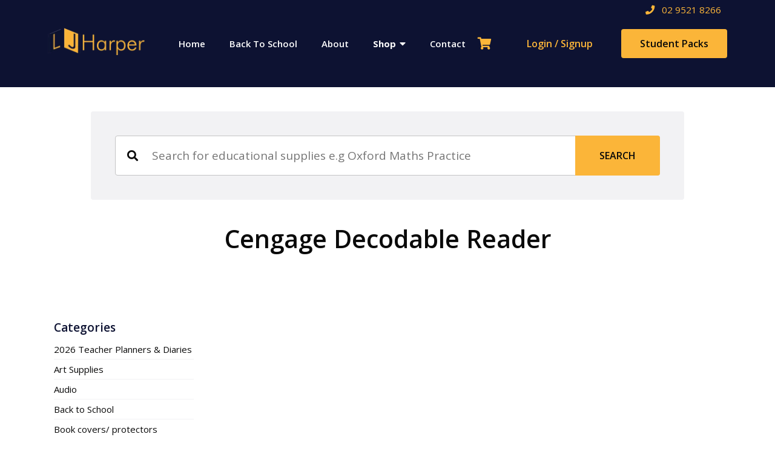

--- FILE ---
content_type: text/html; charset=UTF-8
request_url: https://www.ljharper.com.au/product-tag/cengage-decodable-reader/
body_size: 22091
content:
<!doctype html><html lang="en-AU"><head><meta charset="UTF-8"><meta name="viewport" content="width=device-width, initial-scale=1"><link rel="profile" href="https://gmpg.org/xfn/11"> <script>(function(w,d,s,l,i){w[l]=w[l]||[];w[l].push({'gtm.start':
new Date().getTime(),event:'gtm.js'});var f=d.getElementsByTagName(s)[0],
j=d.createElement(s),dl=l!='dataLayer'?'&l='+l:'';j.async=true;j.src=
'https://www.googletagmanager.com/gtm.js?id='+i+dl;f.parentNode.insertBefore(j,f);
})(window,document,'script','dataLayer','GTM-WBT294X');</script> <meta name='robots' content='index, follow, max-image-preview:large, max-snippet:-1, max-video-preview:-1' /><style>img:is([sizes="auto" i], [sizes^="auto," i]) { contain-intrinsic-size: 3000px 1500px }</style><title>Cengage Decodable Reader Products - LJ Harper</title><meta name="description" content="See our range of Cengage Decodable Reader products on the LJ Harper website. Buy online today!" /><link rel="canonical" href="https://www.ljharper.com.au/product-tag/cengage-decodable-reader/" /><meta property="og:locale" content="en_US" /><meta property="og:type" content="article" /><meta property="og:title" content="Cengage Decodable Reader Products - LJ Harper" /><meta property="og:description" content="See our range of Cengage Decodable Reader products on the LJ Harper website. Buy online today!" /><meta property="og:url" content="https://www.ljharper.com.au/product-tag/cengage-decodable-reader/" /><meta property="og:site_name" content="LJ Harper" /><meta name="twitter:card" content="summary_large_image" /> <script type="application/ld+json" class="yoast-schema-graph">{"@context":"https://schema.org","@graph":[{"@type":"CollectionPage","@id":"https://www.ljharper.com.au/product-tag/cengage-decodable-reader/","url":"https://www.ljharper.com.au/product-tag/cengage-decodable-reader/","name":"Cengage Decodable Reader Products - LJ Harper","isPartOf":{"@id":"https://www.ljharper.com.au/#website"},"description":"See our range of Cengage Decodable Reader products on the LJ Harper website. Buy online today!","breadcrumb":{"@id":"https://www.ljharper.com.au/product-tag/cengage-decodable-reader/#breadcrumb"},"inLanguage":"en-AU"},{"@type":"BreadcrumbList","@id":"https://www.ljharper.com.au/product-tag/cengage-decodable-reader/#breadcrumb","itemListElement":[{"@type":"ListItem","position":1,"name":"Home","item":"https://www.ljharper.com.au/"},{"@type":"ListItem","position":2,"name":"Cengage Decodable Reader"}]},{"@type":"WebSite","@id":"https://www.ljharper.com.au/#website","url":"https://www.ljharper.com.au/","name":"LJ Harper","description":"Educational Resources","publisher":{"@id":"https://www.ljharper.com.au/#organization"},"potentialAction":[{"@type":"SearchAction","target":{"@type":"EntryPoint","urlTemplate":"https://www.ljharper.com.au/?s={search_term_string}"},"query-input":{"@type":"PropertyValueSpecification","valueRequired":true,"valueName":"search_term_string"}}],"inLanguage":"en-AU"},{"@type":"Organization","@id":"https://www.ljharper.com.au/#organization","name":"LJ Harper","url":"https://www.ljharper.com.au/","logo":{"@type":"ImageObject","inLanguage":"en-AU","@id":"https://www.ljharper.com.au/#/schema/logo/image/","url":"https://www.ljharper.com.au/wp-content/uploads/2020/08/logo@2x.png","contentUrl":"https://www.ljharper.com.au/wp-content/uploads/2020/08/logo@2x.png","width":332,"height":92,"caption":"LJ Harper"},"image":{"@id":"https://www.ljharper.com.au/#/schema/logo/image/"}}]}</script> <link rel='dns-prefetch' href='//www.googletagmanager.com' /><link rel='dns-prefetch' href='//secure.ewaypayments.com' /><link rel='dns-prefetch' href='//static.assets.eway.io' /><link rel='dns-prefetch' href='//fonts.googleapis.com' /><link rel="alternate" type="application/rss+xml" title="LJ Harper &raquo; Feed" href="https://www.ljharper.com.au/feed/" /><link rel="alternate" type="application/rss+xml" title="LJ Harper &raquo; Cengage Decodable Reader Tag Feed" href="https://www.ljharper.com.au/product-tag/cengage-decodable-reader/feed/" /><link data-optimized="2" rel="stylesheet" href="https://www.ljharper.com.au/wp-content/litespeed/css/c619423bcb4f6356b85e7ebe841070cc.css?ver=c3e08" /><style id='classic-theme-styles-inline-css' type='text/css'>/*! This file is auto-generated */
.wp-block-button__link{color:#fff;background-color:#32373c;border-radius:9999px;box-shadow:none;text-decoration:none;padding:calc(.667em + 2px) calc(1.333em + 2px);font-size:1.125em}.wp-block-file__button{background:#32373c;color:#fff;text-decoration:none}</style><style id='global-styles-inline-css' type='text/css'>:root{--wp--preset--aspect-ratio--square: 1;--wp--preset--aspect-ratio--4-3: 4/3;--wp--preset--aspect-ratio--3-4: 3/4;--wp--preset--aspect-ratio--3-2: 3/2;--wp--preset--aspect-ratio--2-3: 2/3;--wp--preset--aspect-ratio--16-9: 16/9;--wp--preset--aspect-ratio--9-16: 9/16;--wp--preset--color--black: #000000;--wp--preset--color--cyan-bluish-gray: #abb8c3;--wp--preset--color--white: #ffffff;--wp--preset--color--pale-pink: #f78da7;--wp--preset--color--vivid-red: #cf2e2e;--wp--preset--color--luminous-vivid-orange: #ff6900;--wp--preset--color--luminous-vivid-amber: #fcb900;--wp--preset--color--light-green-cyan: #7bdcb5;--wp--preset--color--vivid-green-cyan: #00d084;--wp--preset--color--pale-cyan-blue: #8ed1fc;--wp--preset--color--vivid-cyan-blue: #0693e3;--wp--preset--color--vivid-purple: #9b51e0;--wp--preset--gradient--vivid-cyan-blue-to-vivid-purple: linear-gradient(135deg,rgba(6,147,227,1) 0%,rgb(155,81,224) 100%);--wp--preset--gradient--light-green-cyan-to-vivid-green-cyan: linear-gradient(135deg,rgb(122,220,180) 0%,rgb(0,208,130) 100%);--wp--preset--gradient--luminous-vivid-amber-to-luminous-vivid-orange: linear-gradient(135deg,rgba(252,185,0,1) 0%,rgba(255,105,0,1) 100%);--wp--preset--gradient--luminous-vivid-orange-to-vivid-red: linear-gradient(135deg,rgba(255,105,0,1) 0%,rgb(207,46,46) 100%);--wp--preset--gradient--very-light-gray-to-cyan-bluish-gray: linear-gradient(135deg,rgb(238,238,238) 0%,rgb(169,184,195) 100%);--wp--preset--gradient--cool-to-warm-spectrum: linear-gradient(135deg,rgb(74,234,220) 0%,rgb(151,120,209) 20%,rgb(207,42,186) 40%,rgb(238,44,130) 60%,rgb(251,105,98) 80%,rgb(254,248,76) 100%);--wp--preset--gradient--blush-light-purple: linear-gradient(135deg,rgb(255,206,236) 0%,rgb(152,150,240) 100%);--wp--preset--gradient--blush-bordeaux: linear-gradient(135deg,rgb(254,205,165) 0%,rgb(254,45,45) 50%,rgb(107,0,62) 100%);--wp--preset--gradient--luminous-dusk: linear-gradient(135deg,rgb(255,203,112) 0%,rgb(199,81,192) 50%,rgb(65,88,208) 100%);--wp--preset--gradient--pale-ocean: linear-gradient(135deg,rgb(255,245,203) 0%,rgb(182,227,212) 50%,rgb(51,167,181) 100%);--wp--preset--gradient--electric-grass: linear-gradient(135deg,rgb(202,248,128) 0%,rgb(113,206,126) 100%);--wp--preset--gradient--midnight: linear-gradient(135deg,rgb(2,3,129) 0%,rgb(40,116,252) 100%);--wp--preset--font-size--small: 13px;--wp--preset--font-size--medium: 20px;--wp--preset--font-size--large: 36px;--wp--preset--font-size--x-large: 42px;--wp--preset--font-family--inter: "Inter", sans-serif;--wp--preset--font-family--cardo: Cardo;--wp--preset--spacing--20: 0.44rem;--wp--preset--spacing--30: 0.67rem;--wp--preset--spacing--40: 1rem;--wp--preset--spacing--50: 1.5rem;--wp--preset--spacing--60: 2.25rem;--wp--preset--spacing--70: 3.38rem;--wp--preset--spacing--80: 5.06rem;--wp--preset--shadow--natural: 6px 6px 9px rgba(0, 0, 0, 0.2);--wp--preset--shadow--deep: 12px 12px 50px rgba(0, 0, 0, 0.4);--wp--preset--shadow--sharp: 6px 6px 0px rgba(0, 0, 0, 0.2);--wp--preset--shadow--outlined: 6px 6px 0px -3px rgba(255, 255, 255, 1), 6px 6px rgba(0, 0, 0, 1);--wp--preset--shadow--crisp: 6px 6px 0px rgba(0, 0, 0, 1);}:where(.is-layout-flex){gap: 0.5em;}:where(.is-layout-grid){gap: 0.5em;}body .is-layout-flex{display: flex;}.is-layout-flex{flex-wrap: wrap;align-items: center;}.is-layout-flex > :is(*, div){margin: 0;}body .is-layout-grid{display: grid;}.is-layout-grid > :is(*, div){margin: 0;}:where(.wp-block-columns.is-layout-flex){gap: 2em;}:where(.wp-block-columns.is-layout-grid){gap: 2em;}:where(.wp-block-post-template.is-layout-flex){gap: 1.25em;}:where(.wp-block-post-template.is-layout-grid){gap: 1.25em;}.has-black-color{color: var(--wp--preset--color--black) !important;}.has-cyan-bluish-gray-color{color: var(--wp--preset--color--cyan-bluish-gray) !important;}.has-white-color{color: var(--wp--preset--color--white) !important;}.has-pale-pink-color{color: var(--wp--preset--color--pale-pink) !important;}.has-vivid-red-color{color: var(--wp--preset--color--vivid-red) !important;}.has-luminous-vivid-orange-color{color: var(--wp--preset--color--luminous-vivid-orange) !important;}.has-luminous-vivid-amber-color{color: var(--wp--preset--color--luminous-vivid-amber) !important;}.has-light-green-cyan-color{color: var(--wp--preset--color--light-green-cyan) !important;}.has-vivid-green-cyan-color{color: var(--wp--preset--color--vivid-green-cyan) !important;}.has-pale-cyan-blue-color{color: var(--wp--preset--color--pale-cyan-blue) !important;}.has-vivid-cyan-blue-color{color: var(--wp--preset--color--vivid-cyan-blue) !important;}.has-vivid-purple-color{color: var(--wp--preset--color--vivid-purple) !important;}.has-black-background-color{background-color: var(--wp--preset--color--black) !important;}.has-cyan-bluish-gray-background-color{background-color: var(--wp--preset--color--cyan-bluish-gray) !important;}.has-white-background-color{background-color: var(--wp--preset--color--white) !important;}.has-pale-pink-background-color{background-color: var(--wp--preset--color--pale-pink) !important;}.has-vivid-red-background-color{background-color: var(--wp--preset--color--vivid-red) !important;}.has-luminous-vivid-orange-background-color{background-color: var(--wp--preset--color--luminous-vivid-orange) !important;}.has-luminous-vivid-amber-background-color{background-color: var(--wp--preset--color--luminous-vivid-amber) !important;}.has-light-green-cyan-background-color{background-color: var(--wp--preset--color--light-green-cyan) !important;}.has-vivid-green-cyan-background-color{background-color: var(--wp--preset--color--vivid-green-cyan) !important;}.has-pale-cyan-blue-background-color{background-color: var(--wp--preset--color--pale-cyan-blue) !important;}.has-vivid-cyan-blue-background-color{background-color: var(--wp--preset--color--vivid-cyan-blue) !important;}.has-vivid-purple-background-color{background-color: var(--wp--preset--color--vivid-purple) !important;}.has-black-border-color{border-color: var(--wp--preset--color--black) !important;}.has-cyan-bluish-gray-border-color{border-color: var(--wp--preset--color--cyan-bluish-gray) !important;}.has-white-border-color{border-color: var(--wp--preset--color--white) !important;}.has-pale-pink-border-color{border-color: var(--wp--preset--color--pale-pink) !important;}.has-vivid-red-border-color{border-color: var(--wp--preset--color--vivid-red) !important;}.has-luminous-vivid-orange-border-color{border-color: var(--wp--preset--color--luminous-vivid-orange) !important;}.has-luminous-vivid-amber-border-color{border-color: var(--wp--preset--color--luminous-vivid-amber) !important;}.has-light-green-cyan-border-color{border-color: var(--wp--preset--color--light-green-cyan) !important;}.has-vivid-green-cyan-border-color{border-color: var(--wp--preset--color--vivid-green-cyan) !important;}.has-pale-cyan-blue-border-color{border-color: var(--wp--preset--color--pale-cyan-blue) !important;}.has-vivid-cyan-blue-border-color{border-color: var(--wp--preset--color--vivid-cyan-blue) !important;}.has-vivid-purple-border-color{border-color: var(--wp--preset--color--vivid-purple) !important;}.has-vivid-cyan-blue-to-vivid-purple-gradient-background{background: var(--wp--preset--gradient--vivid-cyan-blue-to-vivid-purple) !important;}.has-light-green-cyan-to-vivid-green-cyan-gradient-background{background: var(--wp--preset--gradient--light-green-cyan-to-vivid-green-cyan) !important;}.has-luminous-vivid-amber-to-luminous-vivid-orange-gradient-background{background: var(--wp--preset--gradient--luminous-vivid-amber-to-luminous-vivid-orange) !important;}.has-luminous-vivid-orange-to-vivid-red-gradient-background{background: var(--wp--preset--gradient--luminous-vivid-orange-to-vivid-red) !important;}.has-very-light-gray-to-cyan-bluish-gray-gradient-background{background: var(--wp--preset--gradient--very-light-gray-to-cyan-bluish-gray) !important;}.has-cool-to-warm-spectrum-gradient-background{background: var(--wp--preset--gradient--cool-to-warm-spectrum) !important;}.has-blush-light-purple-gradient-background{background: var(--wp--preset--gradient--blush-light-purple) !important;}.has-blush-bordeaux-gradient-background{background: var(--wp--preset--gradient--blush-bordeaux) !important;}.has-luminous-dusk-gradient-background{background: var(--wp--preset--gradient--luminous-dusk) !important;}.has-pale-ocean-gradient-background{background: var(--wp--preset--gradient--pale-ocean) !important;}.has-electric-grass-gradient-background{background: var(--wp--preset--gradient--electric-grass) !important;}.has-midnight-gradient-background{background: var(--wp--preset--gradient--midnight) !important;}.has-small-font-size{font-size: var(--wp--preset--font-size--small) !important;}.has-medium-font-size{font-size: var(--wp--preset--font-size--medium) !important;}.has-large-font-size{font-size: var(--wp--preset--font-size--large) !important;}.has-x-large-font-size{font-size: var(--wp--preset--font-size--x-large) !important;}
:where(.wp-block-post-template.is-layout-flex){gap: 1.25em;}:where(.wp-block-post-template.is-layout-grid){gap: 1.25em;}
:where(.wp-block-columns.is-layout-flex){gap: 2em;}:where(.wp-block-columns.is-layout-grid){gap: 2em;}
:root :where(.wp-block-pullquote){font-size: 1.5em;line-height: 1.6;}</style><style id='woocommerce-inline-inline-css' type='text/css'>.woocommerce form .form-row .required { visibility: visible; }</style><link rel='stylesheet' id='acfgfs-enqueue-fonts-css' href='//fonts.googleapis.com/css?family=Open+Sans%3A400%2Citalic%2C700%2C600%7CRoboto&#038;subset=latin&#038;ver=22c14f86c8488e33d3b8e10ab260cd1b' type='text/css' media='all' /><style id='hmw-child-frontend-styles-inline-css' type='text/css'>@font-face {
			font-family: "star";
			src: url("https://www.ljharper.com.au/wp-content/plugins/woocommerce/assets/fonts/star.eot");
			src: url("https://www.ljharper.com.au/wp-content/plugins/woocommerce/assets/fonts/star.eot?#iefix") format("embedded-opentype"),
				url("https://www.ljharper.com.au/wp-content/plugins/woocommerce/assets/fonts/star.woff") format("woff"),
				url("https://www.ljharper.com.au/wp-content/plugins/woocommerce/assets/fonts/star.ttf") format("truetype"),
				url("https://www.ljharper.com.au/wp-content/plugins/woocommerce/assets/fonts/star.svg#star") format("svg");
			font-weight: normal;
			font-style: normal;
		}</style> <script type="text/javascript" id="woocommerce-google-analytics-integration-gtag-js-after">/*  */
/* Google Analytics for WooCommerce (gtag.js) */
					window.dataLayer = window.dataLayer || [];
					function gtag(){dataLayer.push(arguments);}
					// Set up default consent state.
					for ( const mode of [{"analytics_storage":"denied","ad_storage":"denied","ad_user_data":"denied","ad_personalization":"denied","region":["AT","BE","BG","HR","CY","CZ","DK","EE","FI","FR","DE","GR","HU","IS","IE","IT","LV","LI","LT","LU","MT","NL","NO","PL","PT","RO","SK","SI","ES","SE","GB","CH"]}] || [] ) {
						gtag( "consent", "default", { "wait_for_update": 500, ...mode } );
					}
					gtag("js", new Date());
					gtag("set", "developer_id.dOGY3NW", true);
					gtag("config", "G-BJBBK6M25S", {"track_404":true,"allow_google_signals":true,"logged_in":false,"linker":{"domains":[],"allow_incoming":false},"custom_map":{"dimension1":"logged_in"}});
/*  */</script> <script type="text/javascript" src="https://www.ljharper.com.au/wp-includes/js/jquery/jquery.min.js" id="jquery-core-js"></script> <script data-optimized="1" type="text/javascript" src="https://www.ljharper.com.au/wp-content/litespeed/js/e8e5a37ded44453afb5f3abde65b98cb.js?ver=b98cb" id="jquery-migrate-js"></script> <script data-optimized="1" type="text/javascript" src="https://www.ljharper.com.au/wp-content/litespeed/js/002e6b7b006282326029e1490a5dc082.js?ver=dc082" id="jquery-blockui-js" defer="defer" data-wp-strategy="defer"></script> <script type="text/javascript" id="wc-add-to-cart-js-extra">/*  */
var wc_add_to_cart_params = {"ajax_url":"\/wp-admin\/admin-ajax.php","wc_ajax_url":"\/?wc-ajax=%%endpoint%%","i18n_view_cart":"View cart","cart_url":"https:\/\/www.ljharper.com.au\/cart\/","is_cart":"","cart_redirect_after_add":"no"};
/*  */</script> <script data-optimized="1" type="text/javascript" src="https://www.ljharper.com.au/wp-content/litespeed/js/7ea30c267251d73fe6ae5ad77b270d2c.js?ver=70d2c" id="wc-add-to-cart-js" defer="defer" data-wp-strategy="defer"></script> <script data-optimized="1" type="text/javascript" src="https://www.ljharper.com.au/wp-content/litespeed/js/e0a73a78f2b2f95e19c5ed47cfb887fe.js?ver=887fe" id="js-cookie-js" defer="defer" data-wp-strategy="defer"></script> <script type="text/javascript" id="woocommerce-js-extra">/*  */
var woocommerce_params = {"ajax_url":"\/wp-admin\/admin-ajax.php","wc_ajax_url":"\/?wc-ajax=%%endpoint%%"};
/*  */</script> <script data-optimized="1" type="text/javascript" src="https://www.ljharper.com.au/wp-content/litespeed/js/9b44fd61087d55fc0a37047827efaa32.js?ver=faa32" id="woocommerce-js" defer="defer" data-wp-strategy="defer"></script> <script type="text/javascript" id="search-filter-plugin-build-js-extra">/*  */
var SF_LDATA = {"ajax_url":"https:\/\/www.ljharper.com.au\/wp-admin\/admin-ajax.php","home_url":"https:\/\/www.ljharper.com.au\/","extensions":[]};
/*  */</script> <script data-optimized="1" type="text/javascript" src="https://www.ljharper.com.au/wp-content/litespeed/js/e1b89b2a09ddb800446087a9c92164fc.js?ver=164fc" id="search-filter-plugin-build-js"></script> <script type="text/javascript" src="https://www.ljharper.com.au/wp-content/plugins/search-filter-pro/public/assets/js/chosen.jquery.min.js" id="search-filter-plugin-chosen-js"></script> <script type="text/javascript" id="enhanced-ecommerce-google-analytics-js-extra">/*  */
var ConvAioGlobal = {"nonce":"13adc07aee"};
/*  */</script> <script data-cfasync="false" data-no-optimize="1" data-pagespeed-no-defer type="text/javascript" src="https://www.ljharper.com.au/wp-content/plugins/enhanced-e-commerce-for-woocommerce-store/public/js/con-gtm-google-analytics.js" id="enhanced-ecommerce-google-analytics-js"></script> <script data-cfasync="false" data-no-optimize="1" data-pagespeed-no-defer type="text/javascript" id="enhanced-ecommerce-google-analytics-js-after">/*  */
tvc_smd={"tvc_wcv":"9.3.5","tvc_wpv":"6.8.3","tvc_eev":"7.2.8","tvc_cnf":{"t_cg":"","t_ec":"","t_ee":"on","t_df":"","t_gUser":"1","t_UAen":"","t_thr":"6","t_IPA":"1","t_PrivacyPolicy":"1"},"tvc_sub_data":{"sub_id":"12592","cu_id":"10964","pl_id":"3","ga_tra_option":"GA4","ga_property_id":"","ga_measurement_id":"G-BJBBK6M25S","ga_ads_id":"1854050064","ga_gmc_id":"440859639","ga_gmc_id_p":"127593108","op_gtag_js":"0","op_en_e_t":"1","op_rm_t_t":"0","op_dy_rm_t_t":"0","op_li_ga_wi_ads":"1","gmc_is_product_sync":"0","gmc_is_site_verified":"1","gmc_is_domain_claim":"1","gmc_product_count":"1","fb_pixel_id":"","tracking_method":"gtm","user_gtm_id":"conversios-gtm"}};
/*  */</script> <link rel="https://api.w.org/" href="https://www.ljharper.com.au/wp-json/" /><link rel="alternate" title="JSON" type="application/json" href="https://www.ljharper.com.au/wp-json/wp/v2/product_tag/190" /><link rel="EditURI" type="application/rsd+xml" title="RSD" href="https://www.ljharper.com.au/xmlrpc.php?rsd" /><noscript><style>.woocommerce-product-gallery{ opacity: 1 !important; }</style></noscript> <script data-cfasync="false" data-no-optimize="1" data-pagespeed-no-defer>var tvc_lc = 'AUD';</script> <script data-cfasync="false" data-no-optimize="1" data-pagespeed-no-defer>var tvc_lc = 'AUD';</script> <script data-cfasync="false" data-pagespeed-no-defer type="text/javascript">window.dataLayer = window.dataLayer || [];
      dataLayer.push({"event":"begin_datalayer","cov_ga4_measurment_id":"G-BJBBK6M25S","cov_remarketing_conversion_id":"AW-347412386","cov_remarketing":"0","cov_gads_conversion_id":"AW-347412386","cov_gads_conversion_label":"C-BrCPmeyNECEKKv1KUB","conv_track_email":"1","conv_track_phone":"1","conv_track_address":"1","conv_track_page_scroll":"1","conv_track_file_download":"1","conv_track_author":"1","conv_track_signup":"1","conv_track_signin":"1"});</script>  <script>(function(w, d, s, l, i) {
        w[l] = w[l] || [];
        w[l].push({
          'gtm.start': new Date().getTime(),
          event: 'gtm.js'
        });
        var f = d.getElementsByTagName(s)[0],
          j = d.createElement(s),
          dl = l != 'dataLayer' ? '&l=' + l : '';
        j.async = true;
        j.src =
          'https://www.googletagmanager.com/gtm.js?id=' + i + dl;
        f.parentNode.insertBefore(j, f);
      })(window, document, 'script', 'dataLayer', 'GTM-K7X94DG');</script> 
<noscript><iframe src="https://www.googletagmanager.com/ns.html?id=GTM-K7X94DG" height="0" width="0" style="display:none;visibility:hidden"></iframe></noscript>
 <script>(window.gaDevIds = window.gaDevIds || []).push('5CDcaG');</script> <script data-cfasync="false" data-no-optimize="1" data-pagespeed-no-defer>var tvc_lc = 'AUD';</script> <script data-cfasync="false" data-no-optimize="1" data-pagespeed-no-defer>var tvc_lc = 'AUD';</script> <style class='wp-fonts-local' type='text/css'>@font-face{font-family:Inter;font-style:normal;font-weight:300 900;font-display:fallback;src:url('https://www.ljharper.com.au/wp-content/plugins/woocommerce/assets/fonts/Inter-VariableFont_slnt,wght.woff2') format('woff2');font-stretch:normal;}
@font-face{font-family:Cardo;font-style:normal;font-weight:400;font-display:fallback;src:url('https://www.ljharper.com.au/wp-content/plugins/woocommerce/assets/fonts/cardo_normal_400.woff2') format('woff2');}</style><link rel="icon" href="https://www.ljharper.com.au/wp-content/uploads/2020/09/ljf-1-100x100.png" sizes="32x32" /><link rel="icon" href="https://www.ljharper.com.au/wp-content/uploads/2020/09/ljf-1.png" sizes="192x192" /><link rel="apple-touch-icon" href="https://www.ljharper.com.au/wp-content/uploads/2020/09/ljf-1.png" /><meta name="msapplication-TileImage" content="https://www.ljharper.com.au/wp-content/uploads/2020/09/ljf-1.png" /><style type="text/css" id="wp-custom-css">.view-all-wrapper {
    padding-top:4rem !important;
    text-align:center !important;
}

.view-all-wrapper a.btn {
    text-transform:capitalize !important;
	font-family: var(--font-main),sans-serif;
    font-weight: 600;
}

.onsale {
	background: var(--color-primary);
    color: var(--color-secondary);
	font-family: var(--font-main),sans-serif;
    font-weight: 600;
}</style> <script type="text/javascript">adroll_adv_id = "3FYT6NMTMNGXPHZ64ZZTF7";
		adroll_pix_id = "YDOHWOPTXBHL3O434OGSG3";
		adroll_version = "2.0";

		(function(w, d, e, o, a) {
			w.__adroll_loaded = true;
			w.adroll = w.adroll || [];
			w.adroll.f = [ 'setProperties', 'identify', 'track' ];
			var roundtripUrl = "https://s.adroll.com/j/" + adroll_adv_id
			+ "/roundtrip.js";
			for (a = 0; a < w.adroll.f.length; a++) {
				w.adroll[w.adroll.f[a]] = w.adroll[w.adroll.f[a]] || (function(n) {
					return function() {
						w.adroll.push([ n, arguments ])
					}
				})(w.adroll.f[a])
			}

			e = d.createElement('script');
			o = d.getElementsByTagName('script')[0];
			e.async = 1;
			e.src = roundtripUrl;
			o.parentNode.insertBefore(e, o);
		})(window, document);
		adroll.track("pageView");</script> </head><body data-rsssl=1 class="archive tax-product_tag term-cengage-decodable-reader term-190 wp-custom-logo wp-theme-hmw-webpack-starter wp-child-theme-ljharper  no-js theme-hmw-webpack-starter woocommerce woocommerce-page woocommerce-no-js hfeed woocommerce-active"><noscript><iframe src="https://www.googletagmanager.com/ns.html?id=GTM-WBT294X"
height="0" width="0" style="display:none;visibility:hidden"></iframe></noscript>
 <script>document.body.classList.remove('no-js')</script> 
<noscript><iframe src="https://www.googletagmanager.com/ns.html?id=GTM-K7X94DG" height="0" width="0" style="display:none;visibility:hidden"></iframe></noscript>
<a class="skip-link screen-reader-text" href="#content">Skip to content</a><div id="page" class="site"><header id="main-header"
class='bg-secondary'><div class="container clearfix"><div class="logo_container">
<a href="https://www.ljharper.com.au">
<img width="332" height="92" src="https://www.ljharper.com.au/wp-content/uploads/2020/08/logo@2x.png.webp" class="logo__header" alt="LJ Harper logo" decoding="async" srcset="https://www.ljharper.com.au/wp-content/uploads/2020/08/logo@2x.png.webp 332w, https://www.ljharper.com.au/wp-content/uploads/2020/08/logo@2x-300x83.png.webp 300w" sizes="(max-width: 332px) 100vw, 332px" />  </a></div><div id="main-nav"><nav id="top-menu-nav" class="lg:flex items-center"><ul id="main-menu" class="main-menu-nav nav-menu--horizontal"><li id="menu-item-9" class="menu-item menu-item-type-post_type menu-item-object-page menu-item-home menu-item-9"><a href="https://www.ljharper.com.au/">Home</a></li><li id="menu-item-11939" class="menu-item menu-item-type-post_type menu-item-object-page menu-item-11939"><a href="https://www.ljharper.com.au/back-to-school/">Back To School</a></li><li id="menu-item-1245" class="menu-item menu-item-type-post_type menu-item-object-page menu-item-1245"><a href="https://www.ljharper.com.au/about/">About</a></li><li id="menu-item-1244" class="menu-item menu-item-type-post_type menu-item-object-page menu-item-has-children menu-item-1244"><a href="https://www.ljharper.com.au/shop/">Shop</a><ul class="sub-menu"><li id="menu-item-1249" class="menu-item menu-item-type-taxonomy menu-item-object-product_cat menu-item-1249"><a href="https://www.ljharper.com.au/product-category/classroom-resources/">Classroom Resources</a></li><li id="menu-item-1251" class="menu-item menu-item-type-taxonomy menu-item-object-product_cat menu-item-1251"><a href="https://www.ljharper.com.au/product-category/exercise-books/">Exercise Books</a></li><li id="menu-item-1254" class="menu-item menu-item-type-taxonomy menu-item-object-product_cat menu-item-1254"><a href="https://www.ljharper.com.au/product-category/stationery/">Stationery</a></li><li id="menu-item-1273" class="menu-item menu-item-type-taxonomy menu-item-object-product_cat menu-item-1273"><a href="https://www.ljharper.com.au/product-category/stem/">STEM</a></li><li id="menu-item-1255" class="menu-item menu-item-type-taxonomy menu-item-object-product_cat menu-item-1255"><a href="https://www.ljharper.com.au/product-category/teacher-resources/">Teacher Resources</a></li><li id="menu-item-1278" class="menu-item menu-item-type-taxonomy menu-item-object-product_cat menu-item-1278"><a href="https://www.ljharper.com.au/product-category/workbooks/">Workbooks</a></li></ul></li><li id="menu-item-1243" class="menu-item menu-item-type-post_type menu-item-object-page menu-item-1243"><a href="https://www.ljharper.com.au/contact/">Contact</a></li></ul><ul id="site-headser-cart" class="site-header-cart"><li class="">
<a class="cart-contents text-primary "
href="https://www.ljharper.com.au/cart/"
title="View your shopping cart">
</a><div class="widget woocommerce widget_shopping_cart"><div class="widget_shopping_cart_content"></div></div></li></ul></nav></div><div class="main-header__buttons">
<a class="btn btn--login is-outlined border-primary text-primary" href="https://www.ljharper.com.au/my-account/">Login / Signup</a>          <a class="btn btn--promo" href="https://primary.ljharper.com.au/">Student Packs</a></div><ul class="header-sticky-always"><li class="header-student-packs-cta">
<a class="btn btn--promo" href="https://primary.ljharper.com.au/">Student Packs</a></li><li class="header-phone"><a class="company_phone" href="tel:+61295218266">
<i class="fas fa-phone"></i>
<span>02 9521 8266</span>
</a></li></ul><button class="menu-toggle" id="menu-toggle" aria-expanded="false"><span class="screen-reader-text">Menu</span>
<svg class="icon icon-menu-toggle" aria-hidden="true" version="1.1" xmlns="http://www.w3.org/2000/svg"
xmlns:xlink="http://www.w3.org/1999/xlink" x="0px" y="0px" viewBox="0 0 100 100">
<g class="svg-menu-toggle">
<path class="line line-1" d="M5 13h90v14H5z" />
<path class="line line-2" d="M5 43h90v14H5z" />
<path class="line line-3" d="M5 73h90v14H5z" />
</g>
</svg>
</button></div></header><div id="primary" class="content-area"><main id="main" class="site-main" role="main"><div class="container"><nav class="woocommerce-breadcrumb" aria-label="Breadcrumb"><a href="https://www.ljharper.com.au">Home</a>&nbsp;&#47;&nbsp;Products tagged &ldquo;Cengage Decodable Reader&rdquo;</nav><div
class="bmcb-section container-fluid fw-search-form"
style="
"
><div class="container"><div
id=""             class="bmcb-row row "
style="
"
><div     class="bmcb-column col  "
style="
"
><div
id=""
class="bmcb-module  bmcb-code
"style="
"
><form role="search"
method="get" class="search-form" action="https://www.ljharper.com.au/">
<label for="">
<span
class="screen-reader-text">Search for:</span>
<i class="search-icon fa fa-search"></i>
<input type="search" id="" class="search-field"
placeholder="Search for educational supplies e.g Oxford Maths Practice"
value="" name="s" />
<input type="hidden" name="post_type" value="product" />
<button type="submit" class="search-submit">Search</button>
</label></form></div></div></div></div></div><header class="woocommerce-products-header"><h1 class="woocommerce-products-header__title page-title text-center">Cengage Decodable Reader</h1></header><div class="row py-6"><div class="col-lg-3"><form data-sf-form-id='175' data-is-rtl='0' data-maintain-state='' data-results-url='https://www.ljharper.com.au/product-tag/cengage-decodable-reader/' data-ajax-form-url='https://www.ljharper.com.au/?sfid=175&amp;sf_action=get_data&amp;sf_data=form' data-display-result-method='custom_woocommerce_store' data-use-history-api='1' data-template-loaded='0' data-taxonomy-archives='1' data-current-taxonomy-archive='product_tag' data-lang-code='en' data-ajax='0' data-init-paged='1' data-auto-update='1' action='https://www.ljharper.com.au/product-tag/cengage-decodable-reader/' method='post' class='searchandfilter' id='search-filter-form-175' autocomplete='off' data-instance-count='1'><ul><li class="sf-field-taxonomy-product_cat" data-sf-field-name="_sft_product_cat" data-sf-field-type="taxonomy" data-sf-field-input-type="checkbox" data-sf-term-rewrite='["https:\/\/www.ljharper.com.au\/product-category\/[0]\/","https:\/\/www.ljharper.com.au\/product-category\/[0]\/[1]\/","https:\/\/www.ljharper.com.au\/product-category\/[0]\/[1]\/[2]\/"]'><h4>Categories</h4><ul data-operator="or" class=""><li class="sf-level-0 sf-item-155" data-sf-count="27" data-sf-depth="0"><input  class="sf-input-checkbox" type="checkbox" value="2026-teacher-planners-and-diaries-australia" name="_sft_product_cat[]" id="sf-input-9d1e6ac0d20f163678a1a008b720c5a4"><label class="sf-label-checkbox" for="sf-input-9d1e6ac0d20f163678a1a008b720c5a4">2026 Teacher Planners &amp; Diaries</label></li><li class="sf-level-0 sf-item-195" data-sf-count="22" data-sf-depth="0"><input  class="sf-input-checkbox" type="checkbox" value="art-supplies" name="_sft_product_cat[]" id="sf-input-5b2f0f54e3a325f0aed69403273eedfd"><label class="sf-label-checkbox" for="sf-input-5b2f0f54e3a325f0aed69403273eedfd">Art Supplies</label></li><li class="sf-level-0 sf-item-203" data-sf-count="6" data-sf-depth="0"><input  class="sf-input-checkbox" type="checkbox" value="audio" name="_sft_product_cat[]" id="sf-input-2672eabad6c2f33226446c9c89515b37"><label class="sf-label-checkbox" for="sf-input-2672eabad6c2f33226446c9c89515b37">Audio</label></li><li class="sf-level-0 sf-item-186" data-sf-count="45" data-sf-depth="0"><input  class="sf-input-checkbox" type="checkbox" value="back-to-school" name="_sft_product_cat[]" id="sf-input-d6c46d42ce5a94463c5b619cc5a05f6f"><label class="sf-label-checkbox" for="sf-input-d6c46d42ce5a94463c5b619cc5a05f6f">Back to School</label></li><li class="sf-level-0 sf-item-176" data-sf-count="21" data-sf-depth="0"><input  class="sf-input-checkbox" type="checkbox" value="book-covers-protectors" name="_sft_product_cat[]" id="sf-input-6854fced4b59efe023720cc470461b3a"><label class="sf-label-checkbox" for="sf-input-6854fced4b59efe023720cc470461b3a">Book covers/ protectors</label></li><li class="sf-level-0 sf-item-20" data-sf-count="187" data-sf-depth="0"><input  class="sf-input-checkbox" type="checkbox" value="classroom-resources" name="_sft_product_cat[]" id="sf-input-cd993067cf009eb67fdbe353bd0b4ea3"><label class="sf-label-checkbox" for="sf-input-cd993067cf009eb67fdbe353bd0b4ea3">Classroom Resources</label><ul class="children"><li class="sf-level-1 sf-item-175" data-sf-count="4" data-sf-depth="1"><input  class="sf-input-checkbox" type="checkbox" value="chair-bags" name="_sft_product_cat[]" id="sf-input-d6ac6996a535db396f319a435ab5c63f"><label class="sf-label-checkbox" for="sf-input-d6ac6996a535db396f319a435ab5c63f">Chair Bags</label></li><li class="sf-level-1 sf-item-159" data-sf-count="17" data-sf-depth="1"><input  class="sf-input-checkbox" type="checkbox" value="class-boxes" name="_sft_product_cat[]" id="sf-input-6eeb4c7ea85a1898dd01d587b13cbf2b"><label class="sf-label-checkbox" for="sf-input-6eeb4c7ea85a1898dd01d587b13cbf2b">Class Boxes</label></li><li class="sf-level-1 sf-item-173" data-sf-count="20" data-sf-depth="1"><input  class="sf-input-checkbox" type="checkbox" value="class-sets" name="_sft_product_cat[]" id="sf-input-cc7294a005acd33aba2ccc4531c94829"><label class="sf-label-checkbox" for="sf-input-cc7294a005acd33aba2ccc4531c94829">Class Stationery Sets</label></li><li class="sf-level-1 sf-item-75" data-sf-count="2" data-sf-depth="1"><input  class="sf-input-checkbox" type="checkbox" value="numeracy-digital-learning" name="_sft_product_cat[]" id="sf-input-c8730665396b9a9bb21bea0e43c1c400"><label class="sf-label-checkbox" for="sf-input-c8730665396b9a9bb21bea0e43c1c400">Numeracy</label></li><li class="sf-level-1 sf-item-157" data-sf-count="6" data-sf-depth="1"><input  class="sf-input-checkbox" type="checkbox" value="visual-art-diaries" name="_sft_product_cat[]" id="sf-input-eb03cf25562b18e2729564c0f0313e82"><label class="sf-label-checkbox" for="sf-input-eb03cf25562b18e2729564c0f0313e82">Visual Art Dairies</label></li></ul></li><li class="sf-level-0 sf-item-125" data-sf-count="28" data-sf-depth="0"><input  class="sf-input-checkbox" type="checkbox" value="comprehension-literacy-2" name="_sft_product_cat[]" id="sf-input-563e124ea889468730b427e456b85ff1"><label class="sf-label-checkbox" for="sf-input-563e124ea889468730b427e456b85ff1">Comprehension</label></li><li class="sf-level-0 sf-item-137" data-sf-count="34" data-sf-depth="0"><input  class="sf-input-checkbox" type="checkbox" value="decodable-readers" name="_sft_product_cat[]" id="sf-input-c60ed10b55b3ddbabc0e6a786e3775fb"><label class="sf-label-checkbox" for="sf-input-c60ed10b55b3ddbabc0e6a786e3775fb">Decodable Readers</label><ul class="children"><li class="sf-level-1 sf-item-188" data-sf-count="21" data-sf-depth="1"><input  class="sf-input-checkbox" type="checkbox" value="oxford-decodable-readers" name="_sft_product_cat[]" id="sf-input-c35243d644f404cf9cdf77216c7db4f9"><label class="sf-label-checkbox" for="sf-input-c35243d644f404cf9cdf77216c7db4f9">Oxford Decodable Readers</label></li><li class="sf-level-1 sf-item-167" data-sf-count="6" data-sf-depth="1"><input  class="sf-input-checkbox" type="checkbox" value="sound-waves-decodable-readers" name="_sft_product_cat[]" id="sf-input-d50f8ba64b4573a4c0bd91910e1fb296"><label class="sf-label-checkbox" for="sf-input-d50f8ba64b4573a4c0bd91910e1fb296">Sound Waves Decodable Readers</label></li></ul></li><li class="sf-level-0 sf-item-181" data-sf-count="39" data-sf-depth="0"><input  class="sf-input-checkbox" type="checkbox" value="diaries" name="_sft_product_cat[]" id="sf-input-85f08947363424fdc1ae73c3158d681f"><label class="sf-label-checkbox" for="sf-input-85f08947363424fdc1ae73c3158d681f">Diaries</label></li><li class="sf-level-0 sf-item-18" data-sf-count="357" data-sf-depth="0"><input  class="sf-input-checkbox" type="checkbox" value="exercise-books" name="_sft_product_cat[]" id="sf-input-9c6495795eae71f0d0dec881742e5ecd"><label class="sf-label-checkbox" for="sf-input-9c6495795eae71f0d0dec881742e5ecd">Exercise Books</label><ul class="children"><li class="sf-level-1 sf-item-55" data-sf-count="203" data-sf-depth="1"><input  class="sf-input-checkbox" type="checkbox" value="a4-exercise-books" name="_sft_product_cat[]" id="sf-input-891788263f84c4daeae11c71428372d2"><label class="sf-label-checkbox" for="sf-input-891788263f84c4daeae11c71428372d2">A4 Exercise Books</label></li><li class="sf-level-1 sf-item-154" data-sf-count="11" data-sf-depth="1"><input  class="sf-input-checkbox" type="checkbox" value="clever-kangaroo" name="_sft_product_cat[]" id="sf-input-95fe6e30e9187772e6c4605f5142e261"><label class="sf-label-checkbox" for="sf-input-95fe6e30e9187772e6c4605f5142e261">Clever Kangaroo</label></li><li class="sf-level-1 sf-item-56" data-sf-count="4" data-sf-depth="1"><input  class="sf-input-checkbox" type="checkbox" value="graphs" name="_sft_product_cat[]" id="sf-input-f7b3cb1ab53310e83df618e0cb63a23e"><label class="sf-label-checkbox" for="sf-input-f7b3cb1ab53310e83df618e0cb63a23e">Graphs</label></li><li class="sf-level-1 sf-item-54" data-sf-count="61" data-sf-depth="1"><input  class="sf-input-checkbox" type="checkbox" value="notebooks" name="_sft_product_cat[]" id="sf-input-45dc58859ddd02ccb552ad13470ec415"><label class="sf-label-checkbox" for="sf-input-45dc58859ddd02ccb552ad13470ec415">Notebooks</label></li><li class="sf-level-1 sf-item-57" data-sf-count="43" data-sf-depth="1"><input  class="sf-input-checkbox" type="checkbox" value="scrap-activity-books" name="_sft_product_cat[]" id="sf-input-d206334da051cc22a9744204e9589e58"><label class="sf-label-checkbox" for="sf-input-d206334da051cc22a9744204e9589e58">Scrapbooks &amp; Activity Books</label></li><li class="sf-level-1 sf-item-153" data-sf-count="294" data-sf-depth="1"><input  class="sf-input-checkbox" type="checkbox" value="the-note-group" name="_sft_product_cat[]" id="sf-input-f9b2ecdd6a0005d7fa09474c09ef596a"><label class="sf-label-checkbox" for="sf-input-f9b2ecdd6a0005d7fa09474c09ef596a">Writer Premium/ Protext</label></li></ul></li><li class="sf-level-0 sf-item-211" data-sf-count="1" data-sf-depth="0"><input  class="sf-input-checkbox" type="checkbox" value="furniture" name="_sft_product_cat[]" id="sf-input-124abd63f8250fb1e6c8932439e883ed"><label class="sf-label-checkbox" for="sf-input-124abd63f8250fb1e6c8932439e883ed">Furniture</label></li><li class="sf-level-0 sf-item-170" data-sf-count="18" data-sf-depth="0"><input  class="sf-input-checkbox" type="checkbox" value="literacy-grammar" name="_sft_product_cat[]" id="sf-input-a601206803b528c5aa60c6421c1ab8e8"><label class="sf-label-checkbox" for="sf-input-a601206803b528c5aa60c6421c1ab8e8">Grammar</label></li><li class="sf-level-0 sf-item-168" data-sf-count="33" data-sf-depth="0"><input  class="sf-input-checkbox" type="checkbox" value="handwriting-workbooks" name="_sft_product_cat[]" id="sf-input-c8711e9d6879e1fbf3aa8f3dc28edb9d"><label class="sf-label-checkbox" for="sf-input-c8711e9d6879e1fbf3aa8f3dc28edb9d">Handwriting</label></li><li class="sf-level-0 sf-item-146" data-sf-count="30" data-sf-depth="0"><input  class="sf-input-checkbox" type="checkbox" value="hass-2" name="_sft_product_cat[]" id="sf-input-bbde16bc7666947f54f0f7e700c106b0"><label class="sf-label-checkbox" for="sf-input-bbde16bc7666947f54f0f7e700c106b0">HASS</label><ul class="children"><li class="sf-level-1 sf-item-163" data-sf-count="15" data-sf-depth="1"><input  class="sf-input-checkbox" type="checkbox" value="geography" name="_sft_product_cat[]" id="sf-input-53fdf737885cf591fd75807b0a12f689"><label class="sf-label-checkbox" for="sf-input-53fdf737885cf591fd75807b0a12f689">Geography</label></li><li class="sf-level-1 sf-item-164" data-sf-count="11" data-sf-depth="1"><input  class="sf-input-checkbox" type="checkbox" value="history" name="_sft_product_cat[]" id="sf-input-9195b8cad5562954fb803bffa564ea89"><label class="sf-label-checkbox" for="sf-input-9195b8cad5562954fb803bffa564ea89">History</label></li></ul></li><li class="sf-level-0 sf-item-148" data-sf-count="77" data-sf-depth="0"><input  class="sf-input-checkbox" type="checkbox" value="homelearning" name="_sft_product_cat[]" id="sf-input-212a802dfb4b4e8f57a393fd73912328"><label class="sf-label-checkbox" for="sf-input-212a802dfb4b4e8f57a393fd73912328">Home Learning</label><ul class="children"><li class="sf-level-1 sf-item-172" data-sf-count="39" data-sf-depth="1"><input  class="sf-input-checkbox" type="checkbox" value="homework-homelearning" name="_sft_product_cat[]" id="sf-input-14992f54e99e07ccbc14d794d065dc9e"><label class="sf-label-checkbox" for="sf-input-14992f54e99e07ccbc14d794d065dc9e">Homework</label></li><li class="sf-level-1 sf-item-130" data-sf-count="26" data-sf-depth="1"><input  class="sf-input-checkbox" type="checkbox" value="naplan-guides" name="_sft_product_cat[]" id="sf-input-b1799a3c700be80cf9e51963b7adcc3d"><label class="sf-label-checkbox" for="sf-input-b1799a3c700be80cf9e51963b7adcc3d">NAPLAN</label></li></ul></li><li class="sf-level-0 sf-item-123" data-sf-count="270" data-sf-depth="0"><input  class="sf-input-checkbox" type="checkbox" value="literacy-2" name="_sft_product_cat[]" id="sf-input-c166567065c77adcf246d998bcc26667"><label class="sf-label-checkbox" for="sf-input-c166567065c77adcf246d998bcc26667">Literacy</label><ul class="children"><li class="sf-level-1 sf-item-46" data-sf-count="63" data-sf-depth="1"><input  class="sf-input-checkbox" type="checkbox" value="handwriting" name="_sft_product_cat[]" id="sf-input-17dedab07b93975e6af4b99eaf2e2394"><label class="sf-label-checkbox" for="sf-input-17dedab07b93975e6af4b99eaf2e2394">Handwriting</label></li><li class="sf-level-1 sf-item-214" data-sf-count="14" data-sf-depth="1"><input  class="sf-input-checkbox" type="checkbox" value="languages" name="_sft_product_cat[]" id="sf-input-bc28f2a48260068e975ac181a62ffb15"><label class="sf-label-checkbox" for="sf-input-bc28f2a48260068e975ac181a62ffb15">Languages</label></li><li class="sf-level-1 sf-item-136" data-sf-count="4" data-sf-depth="1"><input  class="sf-input-checkbox" type="checkbox" value="reading-boxes" name="_sft_product_cat[]" id="sf-input-12c1567f98e99b3daf111edab99e0344"><label class="sf-label-checkbox" for="sf-input-12c1567f98e99b3daf111edab99e0344">Reading Boxes</label></li><li class="sf-level-1 sf-item-152" data-sf-count="24" data-sf-depth="1"><input  class="sf-input-checkbox" type="checkbox" value="sound-waves-literacy" name="_sft_product_cat[]" id="sf-input-1f101c6b06d0e3abf8de52dc3775e4b3"><label class="sf-label-checkbox" for="sf-input-1f101c6b06d0e3abf8de52dc3775e4b3">Sound Waves Literacy</label></li><li class="sf-level-1 sf-item-171" data-sf-count="47" data-sf-depth="1"><input  class="sf-input-checkbox" type="checkbox" value="literacy-spelling" name="_sft_product_cat[]" id="sf-input-c3d4a4a85b136d4fef88fb560179f64d"><label class="sf-label-checkbox" for="sf-input-c3d4a4a85b136d4fef88fb560179f64d">Spelling</label></li></ul></li><li class="sf-level-0 sf-item-70" data-sf-count="211" data-sf-depth="0"><input  class="sf-input-checkbox" type="checkbox" value="maths-and-mentals" name="_sft_product_cat[]" id="sf-input-ad79e54d83181320a5f970ceb1cc6f83"><label class="sf-label-checkbox" for="sf-input-ad79e54d83181320a5f970ceb1cc6f83">Maths &amp; Mentals</label><ul class="children"><li class="sf-level-1 sf-item-139" data-sf-count="6" data-sf-depth="1"><input  class="sf-input-checkbox" type="checkbox" value="maths-boxes" name="_sft_product_cat[]" id="sf-input-29e4ee69c1c4970b04af344eb7e9b38b"><label class="sf-label-checkbox" for="sf-input-29e4ee69c1c4970b04af344eb7e9b38b">Maths Games &amp; Accessories</label></li><li class="sf-level-1 sf-item-45" data-sf-count="79" data-sf-depth="1"><input  class="sf-input-checkbox" type="checkbox" value="maths-mentals-problem-solving" name="_sft_product_cat[]" id="sf-input-e174b69558d79aadd21e3f4e8796aa5e"><label class="sf-label-checkbox" for="sf-input-e174b69558d79aadd21e3f4e8796aa5e">Maths Mentals &amp; Problem Solving books</label></li><li class="sf-level-1 sf-item-110" data-sf-count="112" data-sf-depth="1"><input  class="sf-input-checkbox" type="checkbox" value="maths-student-books" name="_sft_product_cat[]" id="sf-input-773e76897ad0b165a2b0f87a9fb26ba6"><label class="sf-label-checkbox" for="sf-input-773e76897ad0b165a2b0f87a9fb26ba6">Maths Student books</label></li><li class="sf-level-1 sf-item-187" data-sf-count="8" data-sf-depth="1"><input  class="sf-input-checkbox" type="checkbox" value="maths-trek" name="_sft_product_cat[]" id="sf-input-fa92d95ba83513b487f1e258a9b26a62"><label class="sf-label-checkbox" for="sf-input-fa92d95ba83513b487f1e258a9b26a62">Maths Trek</label></li></ul></li><li class="sf-level-0 sf-item-179" data-sf-count="103" data-sf-depth="0"><input  class="sf-input-checkbox" type="checkbox" value="new" name="_sft_product_cat[]" id="sf-input-35cbf02de5b187be0b175feb5634b5ea"><label class="sf-label-checkbox" for="sf-input-35cbf02de5b187be0b175feb5634b5ea">New</label></li><li class="sf-level-0 sf-item-182" data-sf-count="41" data-sf-depth="0"><input  class="sf-input-checkbox" type="checkbox" value="new-australian-curriculum" name="_sft_product_cat[]" id="sf-input-1fe88d5a828d678a80926e7cd895de22"><label class="sf-label-checkbox" for="sf-input-1fe88d5a828d678a80926e7cd895de22">New Australian Curriculum</label></li><li class="sf-level-0 sf-item-174" data-sf-count="32" data-sf-depth="0"><input  class="sf-input-checkbox" type="checkbox" value="novels" name="_sft_product_cat[]" id="sf-input-ce8881021918daba13a426dffe9cd67f"><label class="sf-label-checkbox" for="sf-input-ce8881021918daba13a426dffe9cd67f">Novels &amp; Picture Books</label></li><li class="sf-level-0 sf-item-124" data-sf-count="10" data-sf-depth="0"><input  class="sf-input-checkbox" type="checkbox" value="phonics" name="_sft_product_cat[]" id="sf-input-43760666b18e924c3896555759966fe5"><label class="sf-label-checkbox" for="sf-input-43760666b18e924c3896555759966fe5">Phonics</label></li><li class="sf-level-0 sf-item-191" data-sf-count="30" data-sf-depth="0"><input  class="sf-input-checkbox" type="checkbox" value="religious-education" name="_sft_product_cat[]" id="sf-input-93926f2360a211d70fa6f7646d98765e"><label class="sf-label-checkbox" for="sf-input-93926f2360a211d70fa6f7646d98765e">Religious Education</label></li><li class="sf-level-0 sf-item-197" data-sf-count="13" data-sf-depth="0"><input  class="sf-input-checkbox" type="checkbox" value="religious-resources" name="_sft_product_cat[]" id="sf-input-839de49decba9f0b5811454562a6145c"><label class="sf-label-checkbox" for="sf-input-839de49decba9f0b5811454562a6145c">Religious Resources</label></li><li class="sf-level-0 sf-item-166" data-sf-count="161" data-sf-depth="0"><input  class="sf-input-checkbox" type="checkbox" value="sale" name="_sft_product_cat[]" id="sf-input-307aa52b4bc29bf952f3076314b6ca86"><label class="sf-label-checkbox" for="sf-input-307aa52b4bc29bf952f3076314b6ca86">Sale</label><ul class="children"><li class="sf-level-1 sf-item-138" data-sf-count="87" data-sf-depth="1"><input  class="sf-input-checkbox" type="checkbox" value="stationery-sale" name="_sft_product_cat[]" id="sf-input-806d51de493bedebf0c63c064f283774"><label class="sf-label-checkbox" for="sf-input-806d51de493bedebf0c63c064f283774">Stationery Sale</label></li><li class="sf-level-1 sf-item-165" data-sf-count="123" data-sf-depth="1"><input  class="sf-input-checkbox" type="checkbox" value="teacher-resource-sale" name="_sft_product_cat[]" id="sf-input-6f30a8ede9cd9fda8974d2f2e2f2b3b2"><label class="sf-label-checkbox" for="sf-input-6f30a8ede9cd9fda8974d2f2e2f2b3b2">Teacher Resource Sale</label></li></ul></li><li class="sf-level-0 sf-item-72" data-sf-count="31" data-sf-depth="0"><input  class="sf-input-checkbox" type="checkbox" value="science-2" name="_sft_product_cat[]" id="sf-input-c256632cbae196046b4b4bb084d38ba3"><label class="sf-label-checkbox" for="sf-input-c256632cbae196046b4b4bb084d38ba3">Science</label></li><li class="sf-level-0 sf-item-198" data-sf-count="46" data-sf-depth="0"><input  class="sf-input-checkbox" type="checkbox" value="sensory-and-wellbeing" name="_sft_product_cat[]" id="sf-input-fcf21be76e85f66bf67547f28395304a"><label class="sf-label-checkbox" for="sf-input-fcf21be76e85f66bf67547f28395304a">Sensory and Wellbeing</label><ul class="children"><li class="sf-level-1 sf-item-202" data-sf-count="15" data-sf-depth="1"><input  class="sf-input-checkbox" type="checkbox" value="sensory-sprouts" name="_sft_product_cat[]" id="sf-input-de83b44a90c1a12acf6a20969df887ff"><label class="sf-label-checkbox" for="sf-input-de83b44a90c1a12acf6a20969df887ff">Sensory Sprouts</label></li><li class="sf-level-1 sf-item-204" data-sf-count="6" data-sf-depth="1"><input  class="sf-input-checkbox" type="checkbox" value="sound-therapy" name="_sft_product_cat[]" id="sf-input-d638c0ccfe2259c0e3be8b1b8fe91ec5"><label class="sf-label-checkbox" for="sf-input-d638c0ccfe2259c0e3be8b1b8fe91ec5">Sound Therapy</label></li></ul></li><li class="sf-level-0 sf-item-205" data-sf-count="112" data-sf-depth="0"><input  class="sf-input-checkbox" type="checkbox" value="sports" name="_sft_product_cat[]" id="sf-input-59516838ab8a375ba99f969f75cc91a0"><label class="sf-label-checkbox" for="sf-input-59516838ab8a375ba99f969f75cc91a0">Sports</label><ul class="children"><li class="sf-level-1 sf-item-220" data-sf-count="15" data-sf-depth="1"><input  class="sf-input-checkbox" type="checkbox" value="afl" name="_sft_product_cat[]" id="sf-input-cb98400eeb1c778be5c83056d7d6694d"><label class="sf-label-checkbox" for="sf-input-cb98400eeb1c778be5c83056d7d6694d">AFL</label></li><li class="sf-level-1 sf-item-218" data-sf-count="32" data-sf-depth="1"><input  class="sf-input-checkbox" type="checkbox" value="athletics-and-fitness" name="_sft_product_cat[]" id="sf-input-8b010136d702c1261c143d67f1ecb01c"><label class="sf-label-checkbox" for="sf-input-8b010136d702c1261c143d67f1ecb01c">Athletics Fitness Training</label></li><li class="sf-level-1 sf-item-217" data-sf-count="73" data-sf-depth="1"><input  class="sf-input-checkbox" type="checkbox" value="ball-sport" name="_sft_product_cat[]" id="sf-input-6e0073bab24b90e3e2d919e819e4c17b"><label class="sf-label-checkbox" for="sf-input-6e0073bab24b90e3e2d919e819e4c17b">Ball Sports</label></li><li class="sf-level-1 sf-item-227" data-sf-count="4" data-sf-depth="1"><input  class="sf-input-checkbox" type="checkbox" value="baseball-softball-teeball" name="_sft_product_cat[]" id="sf-input-f6e9dd80c5ea1ff10dcd2675718deb4e"><label class="sf-label-checkbox" for="sf-input-f6e9dd80c5ea1ff10dcd2675718deb4e">Baseball Softball Teeball</label></li><li class="sf-level-1 sf-item-228" data-sf-count="10" data-sf-depth="1"><input  class="sf-input-checkbox" type="checkbox" value="basketball" name="_sft_product_cat[]" id="sf-input-1d71fac140d21a751a310d4077c3003a"><label class="sf-label-checkbox" for="sf-input-1d71fac140d21a751a310d4077c3003a">Basketball</label></li><li class="sf-level-1 sf-item-219" data-sf-count="16" data-sf-depth="1"><input  class="sf-input-checkbox" type="checkbox" value="cricket" name="_sft_product_cat[]" id="sf-input-fe50177bc1d1ad91a70ed022c652ab0d"><label class="sf-label-checkbox" for="sf-input-fe50177bc1d1ad91a70ed022c652ab0d">Cricket</label></li><li class="sf-level-1 sf-item-230" data-sf-count="3" data-sf-depth="1"><input  class="sf-input-checkbox" type="checkbox" value="hockey" name="_sft_product_cat[]" id="sf-input-a6ded818242a37ff36b7090a94b44e7c"><label class="sf-label-checkbox" for="sf-input-a6ded818242a37ff36b7090a94b44e7c">Hockey</label></li><li class="sf-level-1 sf-item-216" data-sf-count="35" data-sf-depth="1"><input  class="sf-input-checkbox" type="checkbox" value="sports-kits" name="_sft_product_cat[]" id="sf-input-895a61850241fe4607079b31eaeb1d56"><label class="sf-label-checkbox" for="sf-input-895a61850241fe4607079b31eaeb1d56">Kits</label></li><li class="sf-level-1 sf-item-224" data-sf-count="8" data-sf-depth="1"><input  class="sf-input-checkbox" type="checkbox" value="netball" name="_sft_product_cat[]" id="sf-input-00ce24b58688acb24d8fb3a83dc50195"><label class="sf-label-checkbox" for="sf-input-00ce24b58688acb24d8fb3a83dc50195">Netball</label></li><li class="sf-level-1 sf-item-231" data-sf-count="1" data-sf-depth="1"><input  class="sf-input-checkbox" type="checkbox" value="pickleball" name="_sft_product_cat[]" id="sf-input-2af8e327b563216b32155e8e5ca27f7e"><label class="sf-label-checkbox" for="sf-input-2af8e327b563216b32155e8e5ca27f7e">Pickleball</label></li><li class="sf-level-1 sf-item-221" data-sf-count="11" data-sf-depth="1"><input  class="sf-input-checkbox" type="checkbox" value="rugby-league" name="_sft_product_cat[]" id="sf-input-72edc2b82c4092790556c29e27d6f207"><label class="sf-label-checkbox" for="sf-input-72edc2b82c4092790556c29e27d6f207">Rugby League</label></li><li class="sf-level-1 sf-item-222" data-sf-count="8" data-sf-depth="1"><input  class="sf-input-checkbox" type="checkbox" value="rugby-union" name="_sft_product_cat[]" id="sf-input-efb85effffa70ee30fa0586a55024962"><label class="sf-label-checkbox" for="sf-input-efb85effffa70ee30fa0586a55024962">Rugby Union</label></li><li class="sf-level-1 sf-item-229" data-sf-count="16" data-sf-depth="1"><input  class="sf-input-checkbox" type="checkbox" value="soccer" name="_sft_product_cat[]" id="sf-input-fe8b863c03804e561cf77d368db72dd3"><label class="sf-label-checkbox" for="sf-input-fe8b863c03804e561cf77d368db72dd3">Soccer</label></li><li class="sf-level-1 sf-item-226" data-sf-count="2" data-sf-depth="1"><input  class="sf-input-checkbox" type="checkbox" value="tennis" name="_sft_product_cat[]" id="sf-input-0f7ccd0688bb8c919e99e4e9c28359c3"><label class="sf-label-checkbox" for="sf-input-0f7ccd0688bb8c919e99e4e9c28359c3">Tennis</label></li><li class="sf-level-1 sf-item-223" data-sf-count="8" data-sf-depth="1"><input  class="sf-input-checkbox" type="checkbox" value="touch-and-oztag" name="_sft_product_cat[]" id="sf-input-6e8afd8db58a9eddc6febdf321cd0a12"><label class="sf-label-checkbox" for="sf-input-6e8afd8db58a9eddc6febdf321cd0a12">Touch OzTag</label></li><li class="sf-level-1 sf-item-225" data-sf-count="2" data-sf-depth="1"><input  class="sf-input-checkbox" type="checkbox" value="volley-ball" name="_sft_product_cat[]" id="sf-input-42c88c1cf41443da8ba669b471c59c26"><label class="sf-label-checkbox" for="sf-input-42c88c1cf41443da8ba669b471c59c26">Volley Ball</label></li></ul></li><li class="sf-level-0 sf-item-102" data-sf-count="199" data-sf-depth="0"><input  class="sf-input-checkbox" type="checkbox" value="stationery" name="_sft_product_cat[]" id="sf-input-89147997f6c88df4254e4a3bb4c9fa9c"><label class="sf-label-checkbox" for="sf-input-89147997f6c88df4254e4a3bb4c9fa9c">Stationery</label><ul class="children"><li class="sf-level-1 sf-item-103" data-sf-count="45" data-sf-depth="1"><input  class="sf-input-checkbox" type="checkbox" value="accessories-stationery" name="_sft_product_cat[]" id="sf-input-e59abde25bab584d004e6b334e03fc52"><label class="sf-label-checkbox" for="sf-input-e59abde25bab584d004e6b334e03fc52">Accessories</label></li><li class="sf-level-1 sf-item-116" data-sf-count="15" data-sf-depth="1"><input  class="sf-input-checkbox" type="checkbox" value="crayons-texters-stationery" name="_sft_product_cat[]" id="sf-input-b31fef8d78e5a5287c8289a9414a3d40"><label class="sf-label-checkbox" for="sf-input-b31fef8d78e5a5287c8289a9414a3d40">Crayons &amp; Texters</label></li><li class="sf-level-1 sf-item-113" data-sf-count="47" data-sf-depth="1"><input  class="sf-input-checkbox" type="checkbox" value="display-folders-document-wallets-stationery" name="_sft_product_cat[]" id="sf-input-101fbc45927725a44539e16d4c11376e"><label class="sf-label-checkbox" for="sf-input-101fbc45927725a44539e16d4c11376e">Display Folders, Document Wallets, Binders &amp; Clipboards</label></li><li class="sf-level-1 sf-item-117" data-sf-count="22" data-sf-depth="1"><input  class="sf-input-checkbox" type="checkbox" value="highlighters-whiteboard-markers-stationery" name="_sft_product_cat[]" id="sf-input-9d3f602bf9c518380edced2722728de4"><label class="sf-label-checkbox" for="sf-input-9d3f602bf9c518380edced2722728de4">Highlighters &amp; Whiteboard Markers</label></li><li class="sf-level-1 sf-item-118" data-sf-count="2" data-sf-depth="1"><input  class="sf-input-checkbox" type="checkbox" value="maths-science-multimedia-stationery" name="_sft_product_cat[]" id="sf-input-e086e9fd4ecda0b56eb889ab63c00334"><label class="sf-label-checkbox" for="sf-input-e086e9fd4ecda0b56eb889ab63c00334">Maths/Science/Multimedia</label></li><li class="sf-level-1 sf-item-112" data-sf-count="6" data-sf-depth="1"><input  class="sf-input-checkbox" type="checkbox" value="multi-purpose-bags-stationery" name="_sft_product_cat[]" id="sf-input-79ac38dfda0c6682a7289b4408d47d84"><label class="sf-label-checkbox" for="sf-input-79ac38dfda0c6682a7289b4408d47d84">Multi Purpose Bags</label></li><li class="sf-level-1 sf-item-115" data-sf-count="73" data-sf-depth="1"><input  class="sf-input-checkbox" type="checkbox" value="pens-pencils-stationery" name="_sft_product_cat[]" id="sf-input-6aaf808307bf4633c442a75264fc0bce"><label class="sf-label-checkbox" for="sf-input-6aaf808307bf4633c442a75264fc0bce">Pens &amp; Pencils</label></li><li class="sf-level-1 sf-item-156" data-sf-count="96" data-sf-depth="1"><input  class="sf-input-checkbox" type="checkbox" value="staedtler" name="_sft_product_cat[]" id="sf-input-02de2a8b5fbea002bd5c58cda938ca42"><label class="sf-label-checkbox" for="sf-input-02de2a8b5fbea002bd5c58cda938ca42">Staedtler</label></li><li class="sf-level-1 sf-item-184" data-sf-count="4" data-sf-depth="1"><input  class="sf-input-checkbox" type="checkbox" value="stationery-sets" name="_sft_product_cat[]" id="sf-input-7eee41d361967292ad66d09a7d982dc5"><label class="sf-label-checkbox" for="sf-input-7eee41d361967292ad66d09a7d982dc5">Stationery Sets</label></li><li class="sf-level-1 sf-item-114" data-sf-count="19" data-sf-depth="1"><input  class="sf-input-checkbox" type="checkbox" value="whiteboards-stationery" name="_sft_product_cat[]" id="sf-input-2f349a20813af90e1191084b08080634"><label class="sf-label-checkbox" for="sf-input-2f349a20813af90e1191084b08080634">Whiteboards &amp; Re-Writable Student Pockets</label></li></ul></li><li class="sf-level-0 sf-item-169" data-sf-count="3" data-sf-depth="0"><input  class="sf-input-checkbox" type="checkbox" value="stellar-my-big-range" name="_sft_product_cat[]" id="sf-input-36a35a406ea99265d2cb198a7dfc360c"><label class="sf-label-checkbox" for="sf-input-36a35a406ea99265d2cb198a7dfc360c">Stellar &#8211; &#039;My Big&#039; range</label></li><li class="sf-level-0 sf-item-21" data-sf-count="27" data-sf-depth="0"><input  class="sf-input-checkbox" type="checkbox" value="stem" name="_sft_product_cat[]" id="sf-input-ecdb89cb9e5725365e012215289d47bf"><label class="sf-label-checkbox" for="sf-input-ecdb89cb9e5725365e012215289d47bf">STEM</label><ul class="children"><li class="sf-level-1 sf-item-71" data-sf-count="1" data-sf-depth="1"><input  class="sf-input-checkbox" type="checkbox" value="robotics-coding" name="_sft_product_cat[]" id="sf-input-5e3efe21c3b6fdff9752cc7228997046"><label class="sf-label-checkbox" for="sf-input-5e3efe21c3b6fdff9752cc7228997046">Robotics &amp; Coding</label></li><li class="sf-level-1 sf-item-73" data-sf-count="1" data-sf-depth="1"><input  class="sf-input-checkbox" type="checkbox" value="games-accessories" name="_sft_product_cat[]" id="sf-input-49d50e42c4328e44f688c50938bbaf34"><label class="sf-label-checkbox" for="sf-input-49d50e42c4328e44f688c50938bbaf34">STEM Games &amp; Accessories</label></li><li class="sf-level-1 sf-item-140" data-sf-count="4" data-sf-depth="1"><input  class="sf-input-checkbox" type="checkbox" value="stem-journals" name="_sft_product_cat[]" id="sf-input-a92c37cdb31376fb65954d85e8ac5297"><label class="sf-label-checkbox" for="sf-input-a92c37cdb31376fb65954d85e8ac5297">STEM Journals</label></li></ul></li><li class="sf-level-0 sf-item-77" data-sf-count="200" data-sf-depth="0"><input  class="sf-input-checkbox" type="checkbox" value="stickers" name="_sft_product_cat[]" id="sf-input-fb555bd2fe2533a7b2f1fd02b2a5d4c1"><label class="sf-label-checkbox" for="sf-input-fb555bd2fe2533a7b2f1fd02b2a5d4c1">Stickers</label><ul class="children"><li class="sf-level-1 sf-item-194" data-sf-count="4" data-sf-depth="1"><input  class="sf-input-checkbox" type="checkbox" value="sticker-packs" name="_sft_product_cat[]" id="sf-input-77ad4dca849215bc073c3827b450f78a"><label class="sf-label-checkbox" for="sf-input-77ad4dca849215bc073c3827b450f78a">Sticker Packs</label></li></ul></li><li class="sf-level-0 sf-item-208" data-sf-count="11" data-sf-depth="0"><input  class="sf-input-checkbox" type="checkbox" value="teacher-aids" name="_sft_product_cat[]" id="sf-input-cab5820ac7361c8cb0938b3f4148c10f"><label class="sf-label-checkbox" for="sf-input-cab5820ac7361c8cb0938b3f4148c10f">Teacher Aids</label></li><li class="sf-level-0 sf-item-23" data-sf-count="542" data-sf-depth="0"><input  class="sf-input-checkbox" type="checkbox" value="teacher-resources" name="_sft_product_cat[]" id="sf-input-2103edebf300ed2728487c5be735acfc"><label class="sf-label-checkbox" for="sf-input-2103edebf300ed2728487c5be735acfc">Teacher Resources</label><ul class="children"><li class="sf-level-1 sf-item-76" data-sf-count="202" data-sf-depth="1"><input  class="sf-input-checkbox" type="checkbox" value="awards-certificates" name="_sft_product_cat[]" id="sf-input-bbb7f593ce800c9e39e368641a6f8ee0"><label class="sf-label-checkbox" for="sf-input-bbb7f593ce800c9e39e368641a6f8ee0">Awards &amp; Certificates</label></li><li class="sf-level-1 sf-item-185" data-sf-count="15" data-sf-depth="1"><input  class="sf-input-checkbox" type="checkbox" value="bookmarks-and-name-plates" name="_sft_product_cat[]" id="sf-input-dfd7fb00fd3362d3f588f7c08b05b52e"><label class="sf-label-checkbox" for="sf-input-dfd7fb00fd3362d3f588f7c08b05b52e">Bookmarks and Name plates</label></li><li class="sf-level-1 sf-item-80" data-sf-count="38" data-sf-depth="1"><input  class="sf-input-checkbox" type="checkbox" value="teacher-diaries" name="_sft_product_cat[]" id="sf-input-ecf2037502d7636645e13f3a0b0245d9"><label class="sf-label-checkbox" for="sf-input-ecf2037502d7636645e13f3a0b0245d9">Diaries &amp; Planners</label></li><li class="sf-level-1 sf-item-78" data-sf-count="18" data-sf-depth="1"><input  class="sf-input-checkbox" type="checkbox" value="executive-awards" name="_sft_product_cat[]" id="sf-input-af026f7bf54b3d76c8a55e1458cf5d44"><label class="sf-label-checkbox" for="sf-input-af026f7bf54b3d76c8a55e1458cf5d44">Executive Awards</label></li><li class="sf-level-1 sf-item-24" data-sf-count="10" data-sf-depth="1"><input  class="sf-input-checkbox" type="checkbox" value="indigenous" name="_sft_product_cat[]" id="sf-input-70b4ef885881e2f68034427895bd729f"><label class="sf-label-checkbox" for="sf-input-70b4ef885881e2f68034427895bd729f">Indigenous</label></li><li class="sf-level-1 sf-item-79" data-sf-count="9" data-sf-depth="1"><input  class="sf-input-checkbox" type="checkbox" value="sport-awards" name="_sft_product_cat[]" id="sf-input-48842ee54da15b69ad092a73f085fccc"><label class="sf-label-checkbox" for="sf-input-48842ee54da15b69ad092a73f085fccc">Sport Awards</label><ul class="children"><li class="sf-level-2 sf-item-144" data-sf-count="9" data-sf-depth="2"><input  class="sf-input-checkbox" type="checkbox" value="athleticscarnivalawards" name="_sft_product_cat[]" id="sf-input-5476f0916158b1b531e805e1cfd4a882"><label class="sf-label-checkbox" for="sf-input-5476f0916158b1b531e805e1cfd4a882">Athletics Carnival Awards</label></li></ul></li><li class="sf-level-1 sf-item-161" data-sf-count="50" data-sf-depth="1"><input  class="sf-input-checkbox" type="checkbox" value="stamps" name="_sft_product_cat[]" id="sf-input-9a929fbf4aa0f2904e41ab7ae24c0f46"><label class="sf-label-checkbox" for="sf-input-9a929fbf4aa0f2904e41ab7ae24c0f46">Stamps</label></li><li class="sf-level-1 sf-item-158" data-sf-count="76" data-sf-depth="1"><input  class="sf-input-checkbox" type="checkbox" value="student-awards" name="_sft_product_cat[]" id="sf-input-012857285604164c3ef748d6349c0131"><label class="sf-label-checkbox" for="sf-input-012857285604164c3ef748d6349c0131">Student awards</label></li><li class="sf-level-1 sf-item-119" data-sf-count="87" data-sf-depth="1"><input  class="sf-input-checkbox" type="checkbox" value="teachers-manuals" name="_sft_product_cat[]" id="sf-input-2e65357c76625df37cdbe3ac70ceee32"><label class="sf-label-checkbox" for="sf-input-2e65357c76625df37cdbe3ac70ceee32">Teachers Manuals</label></li></ul></li><li class="sf-level-0 sf-item-17" data-sf-count="474" data-sf-depth="0"><input  class="sf-input-checkbox" type="checkbox" value="workbooks" name="_sft_product_cat[]" id="sf-input-6ccbd3a079ad973290ca3aea4f1356e9"><label class="sf-label-checkbox" for="sf-input-6ccbd3a079ad973290ca3aea4f1356e9">Workbooks</label><ul class="children"><li class="sf-level-1 sf-item-49" data-sf-count="27" data-sf-depth="1"><input  class="sf-input-checkbox" type="checkbox" value="comprehension" name="_sft_product_cat[]" id="sf-input-af99939d78445feb51b7575099cada39"><label class="sf-label-checkbox" for="sf-input-af99939d78445feb51b7575099cada39">Comprehension</label></li><li class="sf-level-1 sf-item-48" data-sf-count="40" data-sf-depth="1"><input  class="sf-input-checkbox" type="checkbox" value="grammar" name="_sft_product_cat[]" id="sf-input-81bfa8a5d87c38488afb1da0d480da44"><label class="sf-label-checkbox" for="sf-input-81bfa8a5d87c38488afb1da0d480da44">Grammar</label></li><li class="sf-level-1 sf-item-51" data-sf-count="31" data-sf-depth="1"><input  class="sf-input-checkbox" type="checkbox" value="hass" name="_sft_product_cat[]" id="sf-input-8a780f95a04747d568b5845e08701948"><label class="sf-label-checkbox" for="sf-input-8a780f95a04747d568b5845e08701948">HASS Workbooks</label></li><li class="sf-level-1 sf-item-183" data-sf-count="7" data-sf-depth="1"><input  class="sf-input-checkbox" type="checkbox" value="health-and-physical-education" name="_sft_product_cat[]" id="sf-input-0e6a48822efe23c67f335bc3a80924fd"><label class="sf-label-checkbox" for="sf-input-0e6a48822efe23c67f335bc3a80924fd">Health and Physical Education</label></li><li class="sf-level-1 sf-item-149" data-sf-count="28" data-sf-depth="1"><input  class="sf-input-checkbox" type="checkbox" value="homework" name="_sft_product_cat[]" id="sf-input-458c263f70d6c90f9c04fecb1d31ec79"><label class="sf-label-checkbox" for="sf-input-458c263f70d6c90f9c04fecb1d31ec79">Homework</label></li><li class="sf-level-1 sf-item-52" data-sf-count="3" data-sf-depth="1"><input  class="sf-input-checkbox" type="checkbox" value="infants" name="_sft_product_cat[]" id="sf-input-58bf64026948fbfc2c79058faaff3d83"><label class="sf-label-checkbox" for="sf-input-58bf64026948fbfc2c79058faaff3d83">Infants</label></li><li class="sf-level-1 sf-item-53" data-sf-count="4" data-sf-depth="1"><input  class="sf-input-checkbox" type="checkbox" value="other" name="_sft_product_cat[]" id="sf-input-7241a32d8aa927750d68e6663c1aa3f0"><label class="sf-label-checkbox" for="sf-input-7241a32d8aa927750d68e6663c1aa3f0">Other</label></li><li class="sf-level-1 sf-item-50" data-sf-count="25" data-sf-depth="1"><input  class="sf-input-checkbox" type="checkbox" value="science" name="_sft_product_cat[]" id="sf-input-6316a1dc5c6d2a0021f1d4aba8090704"><label class="sf-label-checkbox" for="sf-input-6316a1dc5c6d2a0021f1d4aba8090704">Science Workbooks</label></li><li class="sf-level-1 sf-item-47" data-sf-count="57" data-sf-depth="1"><input  class="sf-input-checkbox" type="checkbox" value="spelling" name="_sft_product_cat[]" id="sf-input-9264c0aa2e5c8700b511ca5937441a75"><label class="sf-label-checkbox" for="sf-input-9264c0aa2e5c8700b511ca5937441a75">Spelling</label></li><li class="sf-level-1 sf-item-16" data-sf-count="32" data-sf-depth="1"><input  class="sf-input-checkbox" type="checkbox" value="uncategorized" name="_sft_product_cat[]" id="sf-input-689bac0a08d59d720ae510700190a7a4"><label class="sf-label-checkbox" for="sf-input-689bac0a08d59d720ae510700190a7a4">Uncategorized</label></li><li class="sf-level-1 sf-item-151" data-sf-count="14" data-sf-depth="1"><input  class="sf-input-checkbox" type="checkbox" value="wellbeing" name="_sft_product_cat[]" id="sf-input-c89f54c3b19dfa6ca97459858531e663"><label class="sf-label-checkbox" for="sf-input-c89f54c3b19dfa6ca97459858531e663">Wellbeing</label></li></ul></li></ul></li><li class="sf-field-taxonomy-year_group" data-sf-field-name="_sft_year_group" data-sf-field-type="taxonomy" data-sf-field-input-type="checkbox" data-sf-term-rewrite='["https:\/\/www.ljharper.com.au\/year_group\/[0]\/"]'><h4>Year Group</h4><ul data-operator="or" class=""><li class="sf-level-0 sf-item-105" data-sf-count="68" data-sf-depth="0"><input  class="sf-input-checkbox" type="checkbox" value="1" name="_sft_year_group[]" id="sf-input-eec32828d2546e7128be928e6337564f"><label class="sf-label-checkbox" for="sf-input-eec32828d2546e7128be928e6337564f">1</label></li><li class="sf-level-0 sf-item-106" data-sf-count="64" data-sf-depth="0"><input  class="sf-input-checkbox" type="checkbox" value="2" name="_sft_year_group[]" id="sf-input-a9c2196cccf10fad1b43b17c684fc276"><label class="sf-label-checkbox" for="sf-input-a9c2196cccf10fad1b43b17c684fc276">2</label></li><li class="sf-level-0 sf-item-107" data-sf-count="77" data-sf-depth="0"><input  class="sf-input-checkbox" type="checkbox" value="3" name="_sft_year_group[]" id="sf-input-7449b01cd98d9a2cc41737ef03d1bc03"><label class="sf-label-checkbox" for="sf-input-7449b01cd98d9a2cc41737ef03d1bc03">3</label></li><li class="sf-level-0 sf-item-108" data-sf-count="73" data-sf-depth="0"><input  class="sf-input-checkbox" type="checkbox" value="4" name="_sft_year_group[]" id="sf-input-4bfd5ab1f02e95bbb30b166db45a98c6"><label class="sf-label-checkbox" for="sf-input-4bfd5ab1f02e95bbb30b166db45a98c6">4</label></li><li class="sf-level-0 sf-item-109" data-sf-count="77" data-sf-depth="0"><input  class="sf-input-checkbox" type="checkbox" value="5" name="_sft_year_group[]" id="sf-input-3595a5ce793de8f847897f9ac983b497"><label class="sf-label-checkbox" for="sf-input-3595a5ce793de8f847897f9ac983b497">5</label></li><li class="sf-level-0 sf-item-101" data-sf-count="77" data-sf-depth="0"><input  class="sf-input-checkbox" type="checkbox" value="6" name="_sft_year_group[]" id="sf-input-31e8eb6ae01eb87d30faf47dac18ad8f"><label class="sf-label-checkbox" for="sf-input-31e8eb6ae01eb87d30faf47dac18ad8f">6</label></li><li class="sf-level-0 sf-item-199" data-sf-count="1" data-sf-depth="0"><input  class="sf-input-checkbox" type="checkbox" value="7" name="_sft_year_group[]" id="sf-input-bf7277d2f7758e16d853a6208d5a2967"><label class="sf-label-checkbox" for="sf-input-bf7277d2f7758e16d853a6208d5a2967">7</label></li><li class="sf-level-0 sf-item-100" data-sf-count="46" data-sf-depth="0"><input  class="sf-input-checkbox" type="checkbox" value="k" name="_sft_year_group[]" id="sf-input-651ec5574df980aff1a51b9eede25350"><label class="sf-label-checkbox" for="sf-input-651ec5574df980aff1a51b9eede25350">K</label></li></ul></li><li class="sf-field-taxonomy-subject" data-sf-field-name="_sft_subject" data-sf-field-type="taxonomy" data-sf-field-input-type="checkbox" data-sf-term-rewrite='["https:\/\/www.ljharper.com.au\/subject\/[0]\/"]'><h4>Subject</h4><ul data-operator="or" class=""><li class="sf-level-0 sf-item-34" data-sf-count="30" data-sf-depth="0"><input  class="sf-input-checkbox" type="checkbox" value="hass" name="_sft_subject[]" id="sf-input-1b925ea5b2d37b49c49fcb49009676b1"><label class="sf-label-checkbox" for="sf-input-1b925ea5b2d37b49c49fcb49009676b1">HASS</label></li><li class="sf-level-0 sf-item-209" data-sf-count="6" data-sf-depth="0"><input  class="sf-input-checkbox" type="checkbox" value="homework" name="_sft_subject[]" id="sf-input-70165253ef2f8f766d22f61908fd734e"><label class="sf-label-checkbox" for="sf-input-70165253ef2f8f766d22f61908fd734e">Homework</label></li><li class="sf-level-0 sf-item-213" data-sf-count="6" data-sf-depth="0"><input  class="sf-input-checkbox" type="checkbox" value="languages" name="_sft_subject[]" id="sf-input-41a442b6620760c82815daacd7d345d8"><label class="sf-label-checkbox" for="sf-input-41a442b6620760c82815daacd7d345d8">Languages</label></li><li class="sf-level-0 sf-item-33" data-sf-count="228" data-sf-depth="0"><input  class="sf-input-checkbox" type="checkbox" value="literacy" name="_sft_subject[]" id="sf-input-cc68984d49ffb26c88000033e21f1adb"><label class="sf-label-checkbox" for="sf-input-cc68984d49ffb26c88000033e21f1adb">Literacy</label></li><li class="sf-level-0 sf-item-200" data-sf-count="10" data-sf-depth="0"><input  class="sf-input-checkbox" type="checkbox" value="novels" name="_sft_subject[]" id="sf-input-8bd34023a93112bdcbd6884f58943475"><label class="sf-label-checkbox" for="sf-input-8bd34023a93112bdcbd6884f58943475">Novels</label></li><li class="sf-level-0 sf-item-35" data-sf-count="143" data-sf-depth="0"><input  class="sf-input-checkbox" type="checkbox" value="numeracy" name="_sft_subject[]" id="sf-input-8bd551cd01bc243fba524e342259c7bf"><label class="sf-label-checkbox" for="sf-input-8bd551cd01bc243fba524e342259c7bf">Numeracy</label></li><li class="sf-level-0 sf-item-36" data-sf-count="30" data-sf-depth="0"><input  class="sf-input-checkbox" type="checkbox" value="pdhpe" name="_sft_subject[]" id="sf-input-22cd9cf6dfc7c9bb9346ee7c212773f9"><label class="sf-label-checkbox" for="sf-input-22cd9cf6dfc7c9bb9346ee7c212773f9">PDHPE</label></li><li class="sf-level-0 sf-item-122" data-sf-count="22" data-sf-depth="0"><input  class="sf-input-checkbox" type="checkbox" value="religion" name="_sft_subject[]" id="sf-input-a5fe4c5b525d31aa9f8a6e8847e969d6"><label class="sf-label-checkbox" for="sf-input-a5fe4c5b525d31aa9f8a6e8847e969d6">Religion</label></li><li class="sf-level-0 sf-item-37" data-sf-count="15" data-sf-depth="0"><input  class="sf-input-checkbox" type="checkbox" value="science" name="_sft_subject[]" id="sf-input-c5715bb83f976f5c0009b3edd4f40921"><label class="sf-label-checkbox" for="sf-input-c5715bb83f976f5c0009b3edd4f40921">Science</label></li><li class="sf-level-0 sf-item-38" data-sf-count="13" data-sf-depth="0"><input  class="sf-input-checkbox" type="checkbox" value="stem" name="_sft_subject[]" id="sf-input-8f1e33c6fbf9883a7c615bc86147a7ca"><label class="sf-label-checkbox" for="sf-input-8f1e33c6fbf9883a7c615bc86147a7ca">STEM</label></li><li class="sf-level-0 sf-item-39" data-sf-count="14" data-sf-depth="0"><input  class="sf-input-checkbox" type="checkbox" value="wellbeing" name="_sft_subject[]" id="sf-input-5ff2d5499d5defa32c717549041769b5"><label class="sf-label-checkbox" for="sf-input-5ff2d5499d5defa32c717549041769b5">Wellbeing</label></li></ul></li><li class="sf-field-taxonomy-supplier" data-sf-field-name="_sft_supplier" data-sf-field-type="taxonomy" data-sf-field-input-type="checkbox" data-sf-term-rewrite='["https:\/\/www.ljharper.com.au\/supplier\/[0]\/"]'><h4>Suppliers</h4><ul data-operator="or" class=""><li class="sf-level-0 sf-item-104" data-sf-count="106" data-sf-depth="0"><input  class="sf-input-checkbox" type="checkbox" value="ata" name="_sft_supplier[]" id="sf-input-e6be6889c0661817b089cfb7625f2911"><label class="sf-label-checkbox" for="sf-input-e6be6889c0661817b089cfb7625f2911">ATA</label></li><li class="sf-level-0 sf-item-82" data-sf-count="21" data-sf-depth="0"><input  class="sf-input-checkbox" type="checkbox" value="cengage" name="_sft_supplier[]" id="sf-input-1bf44c78a374846d8d0611d9c2c7a02b"><label class="sf-label-checkbox" for="sf-input-1bf44c78a374846d8d0611d9c2c7a02b">Cengage</label></li><li class="sf-level-0 sf-item-83" data-sf-count="9" data-sf-depth="0"><input  class="sf-input-checkbox" type="checkbox" value="clever-kangaroo" name="_sft_supplier[]" id="sf-input-b114803fe1cfc61ac751dbd9de120487"><label class="sf-label-checkbox" for="sf-input-b114803fe1cfc61ac751dbd9de120487">Clever Kangaroo</label></li><li class="sf-level-0 sf-item-232" data-sf-count="1" data-sf-depth="0"><input  class="sf-input-checkbox" type="checkbox" value="collins" name="_sft_supplier[]" id="sf-input-6c3feecbffb61b812cbe48036af4a3ee"><label class="sf-label-checkbox" for="sf-input-6c3feecbffb61b812cbe48036af4a3ee">Collins</label></li><li class="sf-level-0 sf-item-192" data-sf-count="8" data-sf-depth="0"><input  class="sf-input-checkbox" type="checkbox" value="createl" name="_sft_supplier[]" id="sf-input-57e98219e46d115b667619c7f04b319d"><label class="sf-label-checkbox" for="sf-input-57e98219e46d115b667619c7f04b319d">Createl</label></li><li class="sf-level-0 sf-item-233" data-sf-count="12" data-sf-depth="0"><input  class="sf-input-checkbox" type="checkbox" value="edvantage" name="_sft_supplier[]" id="sf-input-7edd49fe3592016888d8ac01f7541094"><label class="sf-label-checkbox" for="sf-input-7edd49fe3592016888d8ac01f7541094">EdVantage</label></li><li class="sf-level-0 sf-item-162" data-sf-count="2" data-sf-depth="0"><input  class="sf-input-checkbox" type="checkbox" value="faber-castell" name="_sft_supplier[]" id="sf-input-79e8be1abaedb78053278e72a2bacf34"><label class="sf-label-checkbox" for="sf-input-79e8be1abaedb78053278e72a2bacf34">Faber Castell</label></li><li class="sf-level-0 sf-item-84" data-sf-count="46" data-sf-depth="0"><input  class="sf-input-checkbox" type="checkbox" value="firefly" name="_sft_supplier[]" id="sf-input-2a29ceb1ea74d987e7b02722e0c0e3ee"><label class="sf-label-checkbox" for="sf-input-2a29ceb1ea74d987e7b02722e0c0e3ee">Firefly</label></li><li class="sf-level-0 sf-item-85" data-sf-count="48" data-sf-depth="0"><input  class="sf-input-checkbox" type="checkbox" value="hunter-education" name="_sft_supplier[]" id="sf-input-6b28304ec645e789c4398b0f21c578bd"><label class="sf-label-checkbox" for="sf-input-6b28304ec645e789c4398b0f21c578bd">Hunter Education</label></li><li class="sf-level-0 sf-item-86" data-sf-count="0" data-sf-depth="0"><input  class="sf-input-checkbox" type="checkbox" value="jasart" name="_sft_supplier[]" id="sf-input-e9d9c72759e3cf4299057dd221db5a83"><label class="sf-label-checkbox" for="sf-input-e9d9c72759e3cf4299057dd221db5a83">Jasart</label></li><li class="sf-level-0 sf-item-87" data-sf-count="0" data-sf-depth="0"><input  class="sf-input-checkbox" type="checkbox" value="john-wiley" name="_sft_supplier[]" id="sf-input-183d2d877edc3b88d4d11053fb643c12"><label class="sf-label-checkbox" for="sf-input-183d2d877edc3b88d4d11053fb643c12">John Wiley</label></li><li class="sf-level-0 sf-item-193" data-sf-count="1" data-sf-depth="0"><input  class="sf-input-checkbox" type="checkbox" value="koorong" name="_sft_supplier[]" id="sf-input-3dd66605c88551915aa5e3a935df030d"><label class="sf-label-checkbox" for="sf-input-3dd66605c88551915aa5e3a935df030d">Koorong</label></li><li class="sf-level-0 sf-item-88" data-sf-count="0" data-sf-depth="0"><input  class="sf-input-checkbox" type="checkbox" value="macmillan" name="_sft_supplier[]" id="sf-input-18ada91f551e3f1114dfa3a2136fdce8"><label class="sf-label-checkbox" for="sf-input-18ada91f551e3f1114dfa3a2136fdce8">Macmillan</label></li><li class="sf-level-0 sf-item-42" data-sf-count="0" data-sf-depth="0"><input  class="sf-input-checkbox" type="checkbox" value="macquarie" name="_sft_supplier[]" id="sf-input-3898ab2c0c5bcfbb1ae457e8440cf1c2"><label class="sf-label-checkbox" for="sf-input-3898ab2c0c5bcfbb1ae457e8440cf1c2">Macquarie</label></li><li class="sf-level-0 sf-item-40" data-sf-count="0" data-sf-depth="0"><input  class="sf-input-checkbox" type="checkbox" value="marbig" name="_sft_supplier[]" id="sf-input-048f2944b66bfdd1aa2a49625e887254"><label class="sf-label-checkbox" for="sf-input-048f2944b66bfdd1aa2a49625e887254">Marbig</label></li><li class="sf-level-0 sf-item-89" data-sf-count="29" data-sf-depth="0"><input  class="sf-input-checkbox" type="checkbox" value="matilda-education" name="_sft_supplier[]" id="sf-input-865c3ddd4befab6f0af5d8c0e3dad986"><label class="sf-label-checkbox" for="sf-input-865c3ddd4befab6f0af5d8c0e3dad986">Matilda Education</label></li><li class="sf-level-0 sf-item-206" data-sf-count="0" data-sf-depth="0"><input  class="sf-input-checkbox" type="checkbox" value="nyda" name="_sft_supplier[]" id="sf-input-86f8260b603bd128f10989afb4e5d5fa"><label class="sf-label-checkbox" for="sf-input-86f8260b603bd128f10989afb4e5d5fa">Nyda</label></li><li class="sf-level-0 sf-item-90" data-sf-count="0" data-sf-depth="0"><input  class="sf-input-checkbox" type="checkbox" value="osmo" name="_sft_supplier[]" id="sf-input-85ba51e36e97048a9cc3dcc30c85d8f7"><label class="sf-label-checkbox" for="sf-input-85ba51e36e97048a9cc3dcc30c85d8f7">Osmo</label></li><li class="sf-level-0 sf-item-41" data-sf-count="79" data-sf-depth="0"><input  class="sf-input-checkbox" type="checkbox" value="oxford" name="_sft_supplier[]" id="sf-input-7426f079da70346cff60d5a828411bed"><label class="sf-label-checkbox" for="sf-input-7426f079da70346cff60d5a828411bed">Oxford</label></li><li class="sf-level-0 sf-item-91" data-sf-count="61" data-sf-depth="0"><input  class="sf-input-checkbox" type="checkbox" value="pascal" name="_sft_supplier[]" id="sf-input-519f02c7831044e157e0e1fd55be22d5"><label class="sf-label-checkbox" for="sf-input-519f02c7831044e157e0e1fd55be22d5">Pascal</label></li><li class="sf-level-0 sf-item-92" data-sf-count="19" data-sf-depth="0"><input  class="sf-input-checkbox" type="checkbox" value="pearson" name="_sft_supplier[]" id="sf-input-b74efedf73228c1e59236a881603da4b"><label class="sf-label-checkbox" for="sf-input-b74efedf73228c1e59236a881603da4b">Pearson</label></li><li class="sf-level-0 sf-item-93" data-sf-count="0" data-sf-depth="0"><input  class="sf-input-checkbox" type="checkbox" value="protext" name="_sft_supplier[]" id="sf-input-2576b365dc5dd6c0f4ccaa5a8dcd1d77"><label class="sf-label-checkbox" for="sf-input-2576b365dc5dd6c0f4ccaa5a8dcd1d77">Protext</label></li><li class="sf-level-0 sf-item-94" data-sf-count="26" data-sf-depth="0"><input  class="sf-input-checkbox" type="checkbox" value="ric" name="_sft_supplier[]" id="sf-input-fa01c7fa8059dabdf2bf00f75fc652f1"><label class="sf-label-checkbox" for="sf-input-fa01c7fa8059dabdf2bf00f75fc652f1">RIC</label></li><li class="sf-level-0 sf-item-215" data-sf-count="1" data-sf-depth="0"><input  class="sf-input-checkbox" type="checkbox" value="scholastic" name="_sft_supplier[]" id="sf-input-d52f074804d4b56a11d3b8b47cf02585"><label class="sf-label-checkbox" for="sf-input-d52f074804d4b56a11d3b8b47cf02585">Scholastic</label></li><li class="sf-level-0 sf-item-180" data-sf-count="11" data-sf-depth="0"><input  class="sf-input-checkbox" type="checkbox" value="school-merit-stickers" name="_sft_supplier[]" id="sf-input-856d00a04b796b606d39327dacd4b222"><label class="sf-label-checkbox" for="sf-input-856d00a04b796b606d39327dacd4b222">School Merit Stickers</label></li><li class="sf-level-0 sf-item-95" data-sf-count="0" data-sf-depth="0"><input  class="sf-input-checkbox" type="checkbox" value="shintaro" name="_sft_supplier[]" id="sf-input-af55cc80402e7c23f0bd0a7017c5b659"><label class="sf-label-checkbox" for="sf-input-af55cc80402e7c23f0bd0a7017c5b659">Shintaro</label></li><li class="sf-level-0 sf-item-96" data-sf-count="0" data-sf-depth="0"><input  class="sf-input-checkbox" type="checkbox" value="sphero" name="_sft_supplier[]" id="sf-input-2dd4f82cf6cf29e555c96b509915fe0a"><label class="sf-label-checkbox" for="sf-input-2dd4f82cf6cf29e555c96b509915fe0a">Sphero</label></li><li class="sf-level-0 sf-item-97" data-sf-count="43" data-sf-depth="0"><input  class="sf-input-checkbox" type="checkbox" value="staedtler" name="_sft_supplier[]" id="sf-input-439fc09207d58371481183363cfe7da4"><label class="sf-label-checkbox" for="sf-input-439fc09207d58371481183363cfe7da4">Staedtler</label></li><li class="sf-level-0 sf-item-43" data-sf-count="78" data-sf-depth="0"><input  class="sf-input-checkbox" type="checkbox" value="stellar" name="_sft_supplier[]" id="sf-input-49c320b174a97282b3406cc35a8ad6fc"><label class="sf-label-checkbox" for="sf-input-49c320b174a97282b3406cc35a8ad6fc">Stellar</label></li><li class="sf-level-0 sf-item-98" data-sf-count="80" data-sf-depth="0"><input  class="sf-input-checkbox" type="checkbox" value="teachers-4-teachers" name="_sft_supplier[]" id="sf-input-5327f68ec15c6e2abd38532395eb161a"><label class="sf-label-checkbox" for="sf-input-5327f68ec15c6e2abd38532395eb161a">Teachers 4 Teachers</label></li><li class="sf-level-0 sf-item-177" data-sf-count="257" data-sf-depth="0"><input  class="sf-input-checkbox" type="checkbox" value="the-note-group" name="_sft_supplier[]" id="sf-input-6f73f3ab2813542b2f10a6e22b65e205"><label class="sf-label-checkbox" for="sf-input-6f73f3ab2813542b2f10a6e22b65e205">The Note Group</label></li><li class="sf-level-0 sf-item-99" data-sf-count="0" data-sf-depth="0"><input  class="sf-input-checkbox" type="checkbox" value="verbatim" name="_sft_supplier[]" id="sf-input-5b937a0924828870991fca5e9bce87d5"><label class="sf-label-checkbox" for="sf-input-5b937a0924828870991fca5e9bce87d5">Verbatim</label></li><li class="sf-level-0 sf-item-212" data-sf-count="58" data-sf-depth="0"><input  class="sf-input-checkbox" type="checkbox" value="victor-sport" name="_sft_supplier[]" id="sf-input-0dfb1b214277a7e8b07772733eaa2b56"><label class="sf-label-checkbox" for="sf-input-0dfb1b214277a7e8b07772733eaa2b56">Victor Sport</label></li></ul></li></ul></form></div><div class="col-lg-9 mt-4 lg:mt-0"><div class="woocommerce-notices-wrapper"></div><div class="columns-3"><ul class="products columns-3"></ul></div></div></div></main></div></div><div class='bmcb-global bg-tertiary'><div
id=""             class="bmcb-section container-fluid "
style="
"
><div class="container"><div
id=""             class="bmcb-row row "
style="
"
><div     class="bmcb-column col col-12 "
style="
"
><div
class="bmcb-module promo-module bmcb-code
"style="
"
><div class="promotion promotion--large bg-secondary"
style=""><div class="promotion__content"
style=""><div class="promotion__title-wrapper"><h2 class="promotion__title" style="border-color: #fbb539;">
Student Packs<span style="background: #fbb539;"></span></h2></div><div class="promotion__text"><p>Looking to order and pay for book packs for your primary school child?</p></div><div class="promotion__ctas">
<a class="btn btn--primary" style="background-color: #fbb539;" target="_self"
href="https://primary.ljharper.com.au">Buy Now</a></div></div><div class="promotion__image-wrapper">
<img width="524" height="370" src="https://www.ljharper.com.au/wp-content/uploads/2020/08/girl-in-class-hand-up.jpg.webp" class="attachment-promo_large size-promo_large" alt="Students in school including girl with raised hand" decoding="async" fetchpriority="high" srcset="https://www.ljharper.com.au/wp-content/uploads/2020/08/girl-in-class-hand-up.jpg.webp 524w, https://www.ljharper.com.au/wp-content/uploads/2020/08/girl-in-class-hand-up-300x212.jpg.webp 300w" sizes="(max-width: 524px) 100vw, 524px" />      <span class="bg-secondary"></span></div></div></div></div></div></div></div></div><div class='bmcb-global bg-None'><div
id=""             class="bmcb-section container "
style="
"
><div
id=""             class="bmcb-row row "
style="
"
><div     class="bmcb-column col col-12 col-lg-7  md:mb-4 lg:mb-0"
style="
"
><div
id=""
class="bmcb-module  bmcb-blurb
"style="
"
><div class="bmcb-blurb__content"><h3
class=' bmcb-blurb__title'   >
About Us</h3><div class="bmcb-blurb__description"><p>Founded in 1954, LJ Harper is a 100% Australian owned and operated family business. We pride ourselves on customer service and the long-term school partnerships we have established with schools across Australia for more than 65 years.</p><p>We specialise in our Back to School service and understand that each school has its own unique requirements. We offer customisable Student Packs to meet the individual needs of Schools and Students.</p></div><div class="bmcb-blurb__button-wrapper ">
<a
class="btn "
target=""
href="https://www.ljharper.com.au/about/">Learn More</a></div></div></div></div><div     class="bmcb-column col col-12 col-lg-5 "
style="
"
><div
class="bmcb-module w-full  text-center lg:text-left bmcb-image
"style="
"
>
<img width="460" height="370" src="https://www.ljharper.com.au/wp-content/uploads/2020/08/girl-reading-educational.jpg.webp" class="bmcb-image" alt="Student choosing a book at school" style="     " decoding="async" srcset="https://www.ljharper.com.au/wp-content/uploads/2020/08/girl-reading-educational.jpg.webp 460w, https://www.ljharper.com.au/wp-content/uploads/2020/08/girl-reading-educational-300x241.jpg.webp 300w" sizes="(max-width: 460px) 100vw, 460px" /></div></div></div></div></div><footer id="colophon" class="site-footer"><div
id=""             class="bmcb-section container  pt-0 pb-0"
style="
"
><div
class="bmcb-row row items-center"
style="
"
><div     class="bmcb-column col col-12 col-md-6 col-lg-4 "
style="
"
><div
id=""
class="bmcb-module  bmcb-code
"style="
"
>
<a href="https://www.ljharper.com.au">
<img width="332" height="92" src="https://www.ljharper.com.au/wp-content/uploads/2020/09/group-5@2x.png.webp" class="logo__footer" alt="LJ Harper logo" decoding="async" loading="lazy" srcset="https://www.ljharper.com.au/wp-content/uploads/2020/09/group-5@2x.png.webp 332w, https://www.ljharper.com.au/wp-content/uploads/2020/09/group-5@2x-300x83.png.webp 300w" sizes="auto, (max-width: 332px) 100vw, 332px" />  </a></div></div><div     class="bmcb-column col col-12 col-md-6 col-lg-8 "
style="
"
><div
class="bmcb-module self-end xl:text-right text-right bmcb-code
"style="
"
><div class="menu-main-menu-container"><ul id="menu-main-menu" class="menu"><li class="menu-item menu-item-type-post_type menu-item-object-page menu-item-home menu-item-9"><a href="https://www.ljharper.com.au/">Home</a></li><li class="menu-item menu-item-type-post_type menu-item-object-page menu-item-11939"><a href="https://www.ljharper.com.au/back-to-school/">Back To School</a></li><li class="menu-item menu-item-type-post_type menu-item-object-page menu-item-1245"><a href="https://www.ljharper.com.au/about/">About</a></li><li class="menu-item menu-item-type-post_type menu-item-object-page menu-item-has-children menu-item-1244"><a href="https://www.ljharper.com.au/shop/">Shop</a><ul class="sub-menu"><li class="menu-item menu-item-type-taxonomy menu-item-object-product_cat menu-item-1249"><a href="https://www.ljharper.com.au/product-category/classroom-resources/">Classroom Resources</a></li><li class="menu-item menu-item-type-taxonomy menu-item-object-product_cat menu-item-1251"><a href="https://www.ljharper.com.au/product-category/exercise-books/">Exercise Books</a></li><li class="menu-item menu-item-type-taxonomy menu-item-object-product_cat menu-item-1254"><a href="https://www.ljharper.com.au/product-category/stationery/">Stationery</a></li><li class="menu-item menu-item-type-taxonomy menu-item-object-product_cat menu-item-1273"><a href="https://www.ljharper.com.au/product-category/stem/">STEM</a></li><li class="menu-item menu-item-type-taxonomy menu-item-object-product_cat menu-item-1255"><a href="https://www.ljharper.com.au/product-category/teacher-resources/">Teacher Resources</a></li><li class="menu-item menu-item-type-taxonomy menu-item-object-product_cat menu-item-1278"><a href="https://www.ljharper.com.au/product-category/workbooks/">Workbooks</a></li></ul></li><li class="menu-item menu-item-type-post_type menu-item-object-page menu-item-1243"><a href="https://www.ljharper.com.au/contact/">Contact</a></li></ul></div></div></div></div></div><div
id=""             class="bmcb-section container-fluid  mt-0 mb-0 pt-0 pb-0"
style="
"
><div
id=""
class="bmcb-module  bmcb-hr  mt-0 mb-0
"style="
background-color: #cf9226;                 "
><hr style="
background-color: #cf9226
" class="bmcb-hr " /></div></div><div
id=""             class="bmcb-section container  pt-0 pb-0"
style="
"
><div
id=""             class="bmcb-row row "
style="
"
><div     class="bmcb-column col col-12 col-md-6 col-lg-6 "
style="
"
><div
class="bmcb-module footer__copyright bmcb-text
"style="
"
><div class="bmcb-text__description"><p><span style="color: #222222;" data-mce-style="color: #222222;">© 2026 - LJ Harper</span></p></div></div></div><div     class="bmcb-column col col-12 col-md-6 col-lg-6 "
style="
"
><div
class="bmcb-module self-end xl:text-right text-right bmcb-code
"style="
"
><div class="menu-footer-menu-container"><ul id="menu-footer-menu" class="menu"><li id="menu-item-1242" class="menu-item menu-item-type-post_type menu-item-object-page menu-item-1242"><a href="https://www.ljharper.com.au/orders-shipping-returns/">Orders, Shipping &#038; Returns</a></li><li id="menu-item-1241" class="menu-item menu-item-type-post_type menu-item-object-page menu-item-1241"><a href="https://www.ljharper.com.au/privacy-policy/">Privacy Policy</a></li><li id="menu-item-1213" class="menu-item menu-item-type-post_type menu-item-object-page menu-item-1213"><a href="https://www.ljharper.com.au/terms-and-conditions/">Terms &#038; Conditions</a></li></ul></div></div></div></div></div></footer></div> <script data-cfasync="false" data-no-optimize="1" data-pagespeed-no-defer>tvc_js = new TVC_GTM_Enhanced({"affiliation":"LJ Harper","is_admin":"","tracking_option":"GA4","property_id":"","measurement_id":"G-BJBBK6M25S","google_ads_id":"1854050064","fb_pixel_id":"","fb_event_id":"a76aaa742a464d34b1acc374bbfed6f6","tvc_ajax_url":"https:\/\/www.ljharper.com.au\/wp-admin\/admin-ajax.php","is_global_fs_enabled":null});</script> <script type="speculationrules">{"prefetch":[{"source":"document","where":{"and":[{"href_matches":"\/*"},{"not":{"href_matches":["\/wp-*.php","\/wp-admin\/*","\/wp-content\/uploads\/*","\/wp-content\/*","\/wp-content\/plugins\/*","\/wp-content\/themes\/ljharper\/*","\/wp-content\/themes\/hmw-webpack-starter\/*","\/*\\?(.+)"]}},{"not":{"selector_matches":"a[rel~=\"nofollow\"]"}},{"not":{"selector_matches":".no-prefetch, .no-prefetch a"}}]},"eagerness":"conservative"}]}</script> <div id="woocommerce-adroll-pixel" style="display: none;"></div> <script type="text/javascript" data-adroll="woocommerce-adroll-pixel">var adrollPixelGuardVar= "adroll-pixel-guard";</script> <script type="text/javascript" >function wpmautic_send(){
			if ('undefined' === typeof mt) {
				if (console !== undefined) {
					console.warn('WPMautic: mt not defined. Did you load mtc.js ?');
				}
				return false;
			}
			// Add the mt('send', 'pageview') script with optional tracking attributes.
			mt('send', 'pageview');
		}</script> <script id="mcjs">!function(c,h,i,m,p){m=c.createElement(h),p=c.getElementsByTagName(h)[0],m.async=1,m.src=i,p.parentNode.insertBefore(m,p)}(document,"script","https://chimpstatic.com/mcjs-connected/js/users/9b886c502b826041364972c62/d069d711409c6a2f9e9213c86.js");</script> <script data-cfasync="false" data-pagespeed-no-defer  type="text/javascript">// Gravity - FormSubmit event

      // when ajax method
      jQuery(document).on('gform_confirmation_loaded', function(event, formId) {
        //var form = window['gform'].forms[formId];
        var datalayer = {
          event: 'form_lead_submit',
          cov_form_type: "Gravity Form Plugin",
          cov_form_id: formId,
          cov_form_name: jQuery(this).data('title') || jQuery('.gform_title').text() || 'Form id:' + formId,
        };
        window.dataLayer = window.dataLayer || [];
        window.dataLayer.push(datalayer);
      });

      // when no ajax
      jQuery(document).on('gform_post_render', function(event, formId) {
        jQuery('#gform_' + formId).on('submit', function() {
          var datalayer = {
            event: 'form_lead_submit',
            cov_form_type: "Gravity Form Plugin",
            cov_form_id: formId,
            cov_form_name: jQuery(this).data('title') || jQuery('.gform_title').text() || 'Form id-' + formId,
          };
          window.dataLayer = window.dataLayer || [];
          window.dataLayer.push(datalayer);
        });
      });</script> <script data-cfasync="false" data-no-optimize="1" data-pagespeed-no-defer>document.addEventListener('DOMContentLoaded', function() {
        var downloadLinks = document.querySelectorAll('a[href]');

        downloadLinks.forEach(function(link) {
          link.addEventListener('click', function(event) {
            var fileUrl = link.href;
            var fileName = fileUrl.substring(fileUrl.lastIndexOf('/') + 1);
            var linkText = link.innerText || link.textContent;
            var linkUrl = link.href;

            var fileExtensionPattern = /\.(pdf|xlsx?|docx?|txt|rtf|csv|exe|key|pptx?|ppt|7z|pkg|rar|gz|zip|avi|mov|mp4|mpe?g|wmv|midi?|mp3|wav|wma)$/i;

            if (fileExtensionPattern.test(fileUrl)) {
              window.dataLayer = window.dataLayer || [];
              window.dataLayer.push({
                event: 'file_download',
                file_name: fileName,
                link_text: linkText,
                link_url: linkUrl
              });
            }
          });
        });
      });</script> <script type='text/javascript'>(function () {
			var c = document.body.className;
			c = c.replace(/woocommerce-no-js/, 'woocommerce-js');
			document.body.className = c;
		})();</script> <script type="text/javascript" src="https://www.googletagmanager.com/gtag/js?id=G-BJBBK6M25S" id="google-tag-manager-js" data-wp-strategy="async"></script> <script data-optimized="1" type="text/javascript" src="https://www.ljharper.com.au/wp-content/litespeed/js/a582556ad4b52780de281eb1f338e562.js?ver=8e562" id="wp-hooks-js"></script> <script data-optimized="1" type="text/javascript" src="https://www.ljharper.com.au/wp-content/litespeed/js/6f8083a2da1a1b703dd0d573fcf39586.js?ver=39586" id="wp-i18n-js"></script> <script type="text/javascript" id="wp-i18n-js-after">/*  */
wp.i18n.setLocaleData( { 'text direction\u0004ltr': [ 'ltr' ] } );
/*  */</script> <script data-optimized="1" type="text/javascript" src="https://www.ljharper.com.au/wp-content/litespeed/js/d99a735cee413681beb3bed7ef699949.js?ver=99949" id="woocommerce-google-analytics-integration-js"></script> <script data-optimized="1" defer type="text/javascript" src="https://www.ljharper.com.au/wp-content/litespeed/js/2f388cb9df917753eb3746d76fb8b893.js?ver=8b893" id="hmw-child-static-defer-js"></script> <script type="text/javascript" id="awdr-main-js-extra">/*  */
var awdr_params = {"ajaxurl":"https:\/\/www.ljharper.com.au\/wp-admin\/admin-ajax.php","nonce":"325429fa34","enable_update_price_with_qty":"show_dynamically","refresh_order_review":"0","custom_target_simple_product":"","custom_target_variable_product":"","js_init_trigger":"","awdr_opacity_to_bulk_table":"","awdr_dynamic_bulk_table_status":"0","awdr_dynamic_bulk_table_off":"on","custom_simple_product_id_selector":"","custom_variable_product_id_selector":""};
/*  */</script> <script data-optimized="1" type="text/javascript" src="https://www.ljharper.com.au/wp-content/litespeed/js/87c83c4d8a5fc48e50d4bfb823e0644f.js?ver=0644f" id="awdr-main-js"></script> <script data-optimized="1" type="text/javascript" src="https://www.ljharper.com.au/wp-content/litespeed/js/cdbae771c141799770a18c46be806d60.js?ver=06d60" id="awdr-dynamic-price-js"></script> <script data-optimized="1" type="text/javascript" src="https://www.ljharper.com.au/wp-content/litespeed/js/575bacea46ed2e0cdd39587a81fd344d.js?ver=d344d" id="jquery-ui-core-js"></script> <script data-optimized="1" type="text/javascript" src="https://www.ljharper.com.au/wp-content/litespeed/js/bd5350a71b2b358c17aa7f3f8e2a736f.js?ver=a736f" id="jquery-ui-datepicker-js"></script> <script type="text/javascript" id="jquery-ui-datepicker-js-after">/*  */
jQuery(function(jQuery){jQuery.datepicker.setDefaults({"closeText":"Close","currentText":"Today","monthNames":["January","February","March","April","May","June","July","August","September","October","November","December"],"monthNamesShort":["Jan","Feb","Mar","Apr","May","Jun","Jul","Aug","Sep","Oct","Nov","Dec"],"nextText":"Next","prevText":"Previous","dayNames":["Sunday","Monday","Tuesday","Wednesday","Thursday","Friday","Saturday"],"dayNamesShort":["Sun","Mon","Tue","Wed","Thu","Fri","Sat"],"dayNamesMin":["S","M","T","W","T","F","S"],"dateFormat":"MM d, yy","firstDay":1,"isRTL":false});});
/*  */</script> <script type="text/javascript" id="mailchimp-woocommerce-js-extra">/*  */
var mailchimp_public_data = {"site_url":"https:\/\/www.ljharper.com.au","ajax_url":"https:\/\/www.ljharper.com.au\/wp-admin\/admin-ajax.php","disable_carts":"","subscribers_only":"","language":"en","allowed_to_set_cookies":"1"};
/*  */</script> <script data-optimized="1" type="text/javascript" src="https://www.ljharper.com.au/wp-content/litespeed/js/31ff84eefbe20945ef2f7d59ae788d14.js?ver=88d14" id="mailchimp-woocommerce-js"></script> <script type="text/javascript" id="hmw-child-frontend-scripts-js-extra">/*  */
var global_vars = {"admin_ajax_url":"https:\/\/www.ljharper.com.au\/wp-admin\/admin-ajax.php"};
/*  */</script> <script data-optimized="1" type="text/javascript" src="https://www.ljharper.com.au/wp-content/litespeed/js/256b8622287b9110cc34837f007be651.js?ver=be651" id="hmw-child-frontend-scripts-js"></script> <script data-optimized="1" type="text/javascript" src="https://www.ljharper.com.au/wp-content/litespeed/js/3898908db6e9a93ae068b52ba9b12367.js?ver=12367" id="buildy-js-js"></script> <script data-optimized="1" type="text/javascript" src="https://www.ljharper.com.au/wp-content/litespeed/js/0a16fed7a986fb16ab06b210f658194f.js?ver=8194f" id="sourcebuster-js-js"></script> <script type="text/javascript" id="wc-order-attribution-js-extra">/*  */
var wc_order_attribution = {"params":{"lifetime":1.0000000000000000818030539140313095458623138256371021270751953125e-5,"session":30,"base64":false,"ajaxurl":"https:\/\/www.ljharper.com.au\/wp-admin\/admin-ajax.php","prefix":"wc_order_attribution_","allowTracking":true},"fields":{"source_type":"current.typ","referrer":"current_add.rf","utm_campaign":"current.cmp","utm_source":"current.src","utm_medium":"current.mdm","utm_content":"current.cnt","utm_id":"current.id","utm_term":"current.trm","utm_source_platform":"current.plt","utm_creative_format":"current.fmt","utm_marketing_tactic":"current.tct","session_entry":"current_add.ep","session_start_time":"current_add.fd","session_pages":"session.pgs","session_count":"udata.vst","user_agent":"udata.uag"}};
/*  */</script> <script data-optimized="1" type="text/javascript" src="https://www.ljharper.com.au/wp-content/litespeed/js/f9fcbfdffc124990a3bf735e46d19b62.js?ver=19b62" id="wc-order-attribution-js"></script> <script type="text/javascript" src="https://secure.ewaypayments.com/scripts/eWAY.min.js" id="eway-checkout-sdk-js-js"></script> <script type="text/javascript" src="https://static.assets.eway.io/cerberus/6.6.2.54470/assets/sdk/cerberus.bundle.js" id="eway-cerberus-js-js"></script> <script data-optimized="1" type="text/javascript" src="https://www.ljharper.com.au/wp-content/litespeed/js/67d3c0fdeb673d9634fe4a11ab7c3213.js?ver=c3213" id="jquery-payment-js" data-wp-strategy="defer"></script> <script type="text/javascript" id="eway-secure-fields-js-extra">/*  */
var eway_settings = {"card_types":["visa","mastercard","discover","amex","dinersclub","maestro","unionpay","jcb"],"formErrors":{"anotherPaymentMethod":"Error: Please check details and try again. If this still does not work contact the store admin or use another means of payment."},"public_api_key":"epk-4A0B87A8-E5F5-4481-BB90-7F2176437311","wc_eway_3ds_enrollment_nonce":"b84df40f1c","is_3d_secure":""};
/*  */</script> <script data-optimized="1" type="text/javascript" src="https://www.ljharper.com.au/wp-content/litespeed/js/802a0d68d5fe57b211e159ba80798a7b.js?ver=98a7b" id="eway-secure-fields-js"></script> <script data-optimized="1" type="text/javascript" src="https://www.ljharper.com.au/wp-content/litespeed/js/dee256ea51fcf359bb0e61f224eac90e.js?ver=ac90e" id="woo_discount_pro_script-js"></script> <script type="text/javascript" id="wc-cart-fragments-js-extra">/*  */
var wc_cart_fragments_params = {"ajax_url":"\/wp-admin\/admin-ajax.php","wc_ajax_url":"\/?wc-ajax=%%endpoint%%","cart_hash_key":"wc_cart_hash_58300308e0503f039009427055f1d7c3","fragment_name":"wc_fragments_58300308e0503f039009427055f1d7c3","request_timeout":"5000"};
/*  */</script> <script data-optimized="1" type="text/javascript" src="https://www.ljharper.com.au/wp-content/litespeed/js/bda53f1b14e2e1282019190064ecb237.js?ver=cb237" id="wc-cart-fragments-js" defer="defer" data-wp-strategy="defer"></script> <script type="text/javascript" id="woocommerce-google-analytics-integration-data-js-after">/*  */
window.ga4w = { data: {"cart":{"items":[],"coupons":[],"totals":{"currency_code":"AUD","total_price":0,"currency_minor_unit":2}}}, settings: {"tracker_function_name":"gtag","events":["purchase","add_to_cart","remove_from_cart","view_item_list","select_content","view_item","begin_checkout"],"identifier":null} }; document.dispatchEvent(new Event("ga4w:ready"));
/*  */</script> <script type="text/javascript" async="async" src="https://widget.reviews.co.uk/rating-snippet/dist.js" id="reviewsio-rating-snippet-js"></script> <script type="text/javascript" id="reviewsio-rating-snippet-js-after">/*  */

                window.addEventListener("load", function() {
                    var snippetCss= document.createElement("link");
                    snippetCss.rel = "stylesheet";
                    snippetCss.href = "https://widget.reviews.co.uk/rating-snippet/dist.css";
                    document.head.insertBefore(snippetCss, document.head.childNodes[document.head.childNodes.length - 1].nextSibling);

                    loadReviewsIoRatingSnippets();
                    snippetul = document.querySelectorAll('.ruk_rating_snippet');
                    for (i in snippetul) {
                        snippetul[i].onclick = function(event) {

                        }
                    }
                
                });

                var loadReviewsIoRatingSnippets = function () {
                  ratingSnippet("ruk_rating_snippet",{
                      store: "lj-harper",
                      lang: "en",
                      usePolaris: false,
                      color: "#FBB538",
                      linebreak: "true",
                      minRating: "3",
                      text: "Reviews",
                      listenForChanges: false,
                      showEmptyStars: false,
                      
                      
                      
                      
                      
                  });
                }
            
/*  */</script> <script type="text/javascript" src="https://widget.reviews.co.uk/rich-snippet/dist.js" id="reviewsio-rich-snippet-js"></script> <script type="text/javascript" id="reviewsio-rich-snippet-js-after">/*  */

                  richSnippet({
                      store: "lj-harper"
                  });
              
/*  */</script> <script>(function(){function c(){var b=a.contentDocument||a.contentWindow.document;if(b){var d=b.createElement('script');d.innerHTML="window.__CF$cv$params={r:'9bfafcf56e1aeb5e',t:'MTc2ODcwNjc1Nw=='};var a=document.createElement('script');a.src='/cdn-cgi/challenge-platform/scripts/jsd/main.js';document.getElementsByTagName('head')[0].appendChild(a);";b.getElementsByTagName('head')[0].appendChild(d)}}if(document.body){var a=document.createElement('iframe');a.height=1;a.width=1;a.style.position='absolute';a.style.top=0;a.style.left=0;a.style.border='none';a.style.visibility='hidden';document.body.appendChild(a);if('loading'!==document.readyState)c();else if(window.addEventListener)document.addEventListener('DOMContentLoaded',c);else{var e=document.onreadystatechange||function(){};document.onreadystatechange=function(b){e(b);'loading'!==document.readyState&&(document.onreadystatechange=e,c())}}}})();</script><script defer src="https://static.cloudflareinsights.com/beacon.min.js/vcd15cbe7772f49c399c6a5babf22c1241717689176015" integrity="sha512-ZpsOmlRQV6y907TI0dKBHq9Md29nnaEIPlkf84rnaERnq6zvWvPUqr2ft8M1aS28oN72PdrCzSjY4U6VaAw1EQ==" data-cf-beacon='{"version":"2024.11.0","token":"267ab03c96d24742a3457e2e1ebc08f7","server_timing":{"name":{"cfCacheStatus":true,"cfEdge":true,"cfExtPri":true,"cfL4":true,"cfOrigin":true,"cfSpeedBrain":true},"location_startswith":null}}' crossorigin="anonymous"></script>
</body></html>
<!-- Page optimized by LiteSpeed Cache @2026-01-18 14:26:01 -->

<!-- Page cached by LiteSpeed Cache 7.3.0.1 on 2026-01-18 14:26:01 -->

--- FILE ---
content_type: text/css
request_url: https://www.ljharper.com.au/wp-content/litespeed/css/c619423bcb4f6356b85e7ebe841070cc.css?ver=c3e08
body_size: 54245
content:
/*!
Theme Name: HMW Starter (Child)
Theme URI: https://handmadewebdesign.com.au/
Author: Handmade Web & Design
Author URI: https://handmadewebdesign.com.au/
Description: Base theme for Handmade Web Projects using webpack & vue.js
Version: 1.2.0
License: GNU General Public License v2 or later
License URI: LICENSE
Template: hmw-webpack-starter
Text Domain: Handmade Web
Tags: custom-background, custom-logo, custom-menu, featured-images, threaded-comments, translation-ready

This theme, like WordPress, is licensed under the GPL.
Use it to make something cool, have fun, and share what you've learned with others.

Handmade Web Starter is based on Underscores https://underscores.me/, (C) 2012-2017 Automattic, Inc.
Underscores is distributed under the terms of the GNU GPL v2 or later.

Normalizing styles have been helped along thanks to the fine work of
Nicolas Gallagher and Jonathan Neal https://necolas.github.io/normalize.css/
*/
.searchandfilter li.has-children ul li.has-children{padding-left:0}.single-attachment .bmcb-column,.single-attachment .bmcb-column img{width:100%}.embed-container{position:relative;padding-bottom:56.25%;height:0;overflow:hidden;max-width:100%}.embed-container iframe,.embed-container object,.embed-container embed{position:absolute;top:0;left:0;width:100%;height:100%}.view-all-wrapper{padding-top:4rem!important;text-align:center!important}.view-all-wrapper a.btn{text-transform:uppercase!important}.page-template-landing-page .BenefitRow .bmcb-module{border-radius:2rem;height:100%}.page-template-landing-page .BenefitRowNew .bmcb-module{height:inherit;display:flex}.page-template-landing-page .BenefitRow .bmcb-module .bmcb-blurb__image-wrapper,.page-template-landing-page .ContactRow .bmcb-module .bmcb-blurb__image-wrapper{justify-content:center}.page-template-landing-page .BenefitRowNew .bmcb-module .bmcb-blurb__image-wrapper{display:block;margin-bottom:2rem;width:11rem;padding-top:1rem}.page-template-landing-page h1{text-transform:uppercase;color:#0D1232;-webkit-text-fill-color:#fff;-webkit-text-stroke-width:2px;-webkit-text-stroke-color:#FBB539;font-size:5rem}.page-template-landing-page .LandingPageH2 h2{text-transform:uppercase;color:#0D1232;-webkit-text-fill-color:#f5f5f5;-webkit-text-stroke-width:2px;-webkit-text-stroke-color:##0D1232;font-size:5rem}.page-template-landing-page .LandingPageH2 h2-Yellow{text-transform:uppercase;color:#b0D1232;-webkit-text-fill-color:#000;-webkit-text-stroke-width:2px;-webkit-text-stroke-color:##FBB539;font-size:5rem}.page-template-landing-page .BenefitRow h3.bmcb-blurb__title,.page-template-landing-page .BenefitRow h2.bmcb-blurb__title,.page-template-landing-page .ContactRow h2.bmcb-blurb__title,.page-template-landing-page .ContactRow h3.bmcb-blurb__title,.ContactRow .gform_wrapper .top_label .gfield_label,.ContactRow .gform_wrapper ul.gfield_radio li label,.ContactRow ul.gfield_checkbox li label,.ContactRow .gform_wrapper.gravity-theme input[type=text],.page-template-landing-page .BenefitRow .gform_wrapper.gravity-theme .gfield_header_item,.page-template-landing-page .BenefitRow .gform_wrapper.gravity-theme .gform_fileupload_rules,.page-template-landing-page .BenefitRow .gform_wrapper.gravity-theme .ginput_complex label,.page-template-landing-page .ContactRow .gform_wrapper.gravity-theme .gfield_header_item,.page-template-landing-page .ContactRow .gform_wrapper.gravity-theme .gform_fileupload_rules,.page-template-landing-page .ContactRow .gform_wrapper.gravity-theme .ginput_complex label{color:var(--color-primary)}.ContactRow .gform_wrapper.gravity-theme input[type=text]{font-size:2rem!important}.page-template-landing-page .HowItWorks{overflow:hidden}.page-template-landing-page .HowItWorks .bmcb-blurb{border:1rem solid #0d1232;border-radius:2rem;position:relative}.page-template-landing-page .HowItWorks .bmcb-blurb .bmcb-blurb__content{padding-top:3rem}.page-template-landing-page .HowItWorks .bmcb-blurb .bmcb-blurb__image-wrapper{position:absolute}.page-template-landing-page .HowItWorks .bmcb-blurb:nth-child(odd) .bmcb-blurb__image-wrapper{justify-content:end;transform:rotate(10deg);right:-10rem}.page-template-landing-page .HowItWorks .bmcb-blurb:nth-child(even) .bmcb-blurb__image-wrapper{justify-content:start;transform:rotate(-10deg);left:-10rem}.page-template-landing-page .HowItWorks .bmcb-blurb:nth-child(1) .bmcb-blurb__image-wrapper{top:-8rem}.page-template-landing-page .HowItWorks .bmcb-blurb:nth-child(2) .bmcb-blurb__image-wrapper{top:-13rem}.page-template-landing-page .HowItWorks .bmcb-blurb:nth-child(3) .bmcb-blurb__image-wrapper{top:-9rem}.page-template-landing-page .HowItWorks .bmcb-blurb:nth-child(4) .bmcb-blurb__image-wrapper{top:-16rem;left:-15rem}.page-template-landing-page .HowItWorks .bmcb-blurb:nth-child(5) .bmcb-blurb__image-wrapper{top:-8rem;transform:rotate(0deg)}.page-template-landing-page .HowItWorks .bmcb-blurb:nth-child(6) .bmcb-blurb__image-wrapper{top:-15rem}.page-template-landing-page .QuoteRow .bmcb-blurb{border:2px solid #FBB546;border-radius:2rem;height:100%}#page .text-fade .text-fade__char{animation:textFadeIn 1s ease-in-out 1 both}}.wp-block-archives{box-sizing:border-box}.wp-block-archives-dropdown label{display:block}.wp-block-avatar{line-height:0}.wp-block-avatar,.wp-block-avatar img{box-sizing:border-box}.wp-block-avatar.aligncenter{text-align:center}.wp-block-audio{box-sizing:border-box}.wp-block-audio :where(figcaption){margin-bottom:1em;margin-top:.5em}.wp-block-audio audio{min-width:300px;width:100%}.wp-block-button__link{align-content:center;box-sizing:border-box;cursor:pointer;display:inline-block;height:100%;text-align:center;word-break:break-word}.wp-block-button__link.aligncenter{text-align:center}.wp-block-button__link.alignright{text-align:right}:where(.wp-block-button__link){border-radius:9999px;box-shadow:none;padding:calc(.667em + 2px) calc(1.333em + 2px);text-decoration:none}.wp-block-button[style*=text-decoration] .wp-block-button__link{text-decoration:inherit}.wp-block-buttons>.wp-block-button.has-custom-width{max-width:none}.wp-block-buttons>.wp-block-button.has-custom-width .wp-block-button__link{width:100%}.wp-block-buttons>.wp-block-button.has-custom-font-size .wp-block-button__link{font-size:inherit}.wp-block-buttons>.wp-block-button.wp-block-button__width-25{width:calc(25% - var(--wp--style--block-gap, .5em)*.75)}.wp-block-buttons>.wp-block-button.wp-block-button__width-50{width:calc(50% - var(--wp--style--block-gap, .5em)*.5)}.wp-block-buttons>.wp-block-button.wp-block-button__width-75{width:calc(75% - var(--wp--style--block-gap, .5em)*.25)}.wp-block-buttons>.wp-block-button.wp-block-button__width-100{flex-basis:100%;width:100%}.wp-block-buttons.is-vertical>.wp-block-button.wp-block-button__width-25{width:25%}.wp-block-buttons.is-vertical>.wp-block-button.wp-block-button__width-50{width:50%}.wp-block-buttons.is-vertical>.wp-block-button.wp-block-button__width-75{width:75%}.wp-block-button.is-style-squared,.wp-block-button__link.wp-block-button.is-style-squared{border-radius:0}.wp-block-button.no-border-radius,.wp-block-button__link.no-border-radius{border-radius:0!important}:root :where(.wp-block-button .wp-block-button__link.is-style-outline),:root :where(.wp-block-button.is-style-outline>.wp-block-button__link){border:2px solid;padding:.667em 1.333em}:root :where(.wp-block-button .wp-block-button__link.is-style-outline:not(.has-text-color)),:root :where(.wp-block-button.is-style-outline>.wp-block-button__link:not(.has-text-color)){color:currentColor}:root :where(.wp-block-button .wp-block-button__link.is-style-outline:not(.has-background)),:root :where(.wp-block-button.is-style-outline>.wp-block-button__link:not(.has-background)){background-color:initial;background-image:none}.wp-block-buttons{box-sizing:border-box}.wp-block-buttons.is-vertical{flex-direction:column}.wp-block-buttons.is-vertical>.wp-block-button:last-child{margin-bottom:0}.wp-block-buttons>.wp-block-button{display:inline-block;margin:0}.wp-block-buttons.is-content-justification-left{justify-content:flex-start}.wp-block-buttons.is-content-justification-left.is-vertical{align-items:flex-start}.wp-block-buttons.is-content-justification-center{justify-content:center}.wp-block-buttons.is-content-justification-center.is-vertical{align-items:center}.wp-block-buttons.is-content-justification-right{justify-content:flex-end}.wp-block-buttons.is-content-justification-right.is-vertical{align-items:flex-end}.wp-block-buttons.is-content-justification-space-between{justify-content:space-between}.wp-block-buttons.aligncenter{text-align:center}.wp-block-buttons:not(.is-content-justification-space-between,.is-content-justification-right,.is-content-justification-left,.is-content-justification-center) .wp-block-button.aligncenter{margin-left:auto;margin-right:auto;width:100%}.wp-block-buttons[style*=text-decoration] .wp-block-button,.wp-block-buttons[style*=text-decoration] .wp-block-button__link{text-decoration:inherit}.wp-block-buttons.has-custom-font-size .wp-block-button__link{font-size:inherit}.wp-block-buttons .wp-block-button__link{width:100%}.wp-block-button.aligncenter,.wp-block-calendar{text-align:center}.wp-block-calendar td,.wp-block-calendar th{border:1px solid;padding:.25em}.wp-block-calendar th{font-weight:400}.wp-block-calendar caption{background-color:inherit}.wp-block-calendar table{border-collapse:collapse;width:100%}.wp-block-calendar table:where(:not(.has-text-color)){color:#40464d}.wp-block-calendar table:where(:not(.has-text-color)) td,.wp-block-calendar table:where(:not(.has-text-color)) th{border-color:#ddd}.wp-block-calendar table.has-background th{background-color:inherit}.wp-block-calendar table.has-text-color th{color:inherit}:where(.wp-block-calendar table:not(.has-background) th){background:#ddd}.wp-block-categories{box-sizing:border-box}.wp-block-categories.alignleft{margin-right:2em}.wp-block-categories.alignright{margin-left:2em}.wp-block-categories.wp-block-categories-dropdown.aligncenter{text-align:center}.wp-block-categories .wp-block-categories__label{display:block;width:100%}.wp-block-code{box-sizing:border-box}.wp-block-code code{
  /*!rtl:begin:ignore*/direction:ltr;display:block;font-family:inherit;overflow-wrap:break-word;text-align:initial;white-space:pre-wrap
  /*!rtl:end:ignore*/}.wp-block-columns{align-items:normal!important;box-sizing:border-box;display:flex;flex-wrap:wrap!important}@media (min-width:782px){.wp-block-columns{flex-wrap:nowrap!important}}.wp-block-columns.are-vertically-aligned-top{align-items:flex-start}.wp-block-columns.are-vertically-aligned-center{align-items:center}.wp-block-columns.are-vertically-aligned-bottom{align-items:flex-end}@media (max-width:781px){.wp-block-columns:not(.is-not-stacked-on-mobile)>.wp-block-column{flex-basis:100%!important}}@media (min-width:782px){.wp-block-columns:not(.is-not-stacked-on-mobile)>.wp-block-column{flex-basis:0;flex-grow:1}.wp-block-columns:not(.is-not-stacked-on-mobile)>.wp-block-column[style*=flex-basis]{flex-grow:0}}.wp-block-columns.is-not-stacked-on-mobile{flex-wrap:nowrap!important}.wp-block-columns.is-not-stacked-on-mobile>.wp-block-column{flex-basis:0;flex-grow:1}.wp-block-columns.is-not-stacked-on-mobile>.wp-block-column[style*=flex-basis]{flex-grow:0}:where(.wp-block-columns){margin-bottom:1.75em}:where(.wp-block-columns.has-background){padding:1.25em 2.375em}.wp-block-column{flex-grow:1;min-width:0;overflow-wrap:break-word;word-break:break-word}.wp-block-column.is-vertically-aligned-top{align-self:flex-start}.wp-block-column.is-vertically-aligned-center{align-self:center}.wp-block-column.is-vertically-aligned-bottom{align-self:flex-end}.wp-block-column.is-vertically-aligned-stretch{align-self:stretch}.wp-block-column.is-vertically-aligned-bottom,.wp-block-column.is-vertically-aligned-center,.wp-block-column.is-vertically-aligned-top{width:100%}.wp-block-post-comments{box-sizing:border-box}.wp-block-post-comments .alignleft{float:left}.wp-block-post-comments .alignright{float:right}.wp-block-post-comments .navigation:after{clear:both;content:"";display:table}.wp-block-post-comments .commentlist{clear:both;list-style:none;margin:0;padding:0}.wp-block-post-comments .commentlist .comment{min-height:2.25em;padding-left:3.25em}.wp-block-post-comments .commentlist .comment p{font-size:1em;line-height:1.8;margin:1em 0}.wp-block-post-comments .commentlist .children{list-style:none;margin:0;padding:0}.wp-block-post-comments .comment-author{line-height:1.5}.wp-block-post-comments .comment-author .avatar{border-radius:1.5em;display:block;float:left;height:2.5em;margin-right:.75em;margin-top:.5em;width:2.5em}.wp-block-post-comments .comment-author cite{font-style:normal}.wp-block-post-comments .comment-meta{font-size:.875em;line-height:1.5}.wp-block-post-comments .comment-meta b{font-weight:400}.wp-block-post-comments .comment-meta .comment-awaiting-moderation{display:block;margin-bottom:1em;margin-top:1em}.wp-block-post-comments .comment-body .commentmetadata{font-size:.875em}.wp-block-post-comments .comment-form-author label,.wp-block-post-comments .comment-form-comment label,.wp-block-post-comments .comment-form-email label,.wp-block-post-comments .comment-form-url label{display:block;margin-bottom:.25em}.wp-block-post-comments .comment-form input:not([type=submit]):not([type=checkbox]),.wp-block-post-comments .comment-form textarea{box-sizing:border-box;display:block;width:100%}.wp-block-post-comments .comment-form-cookies-consent{display:flex;gap:.25em}.wp-block-post-comments .comment-form-cookies-consent #wp-comment-cookies-consent{margin-top:.35em}.wp-block-post-comments .comment-reply-title{margin-bottom:0}.wp-block-post-comments .comment-reply-title :where(small){font-size:var(--wp--preset--font-size--medium,smaller);margin-left:.5em}.wp-block-post-comments .reply{font-size:.875em;margin-bottom:1.4em}.wp-block-post-comments input:not([type=submit]),.wp-block-post-comments textarea{border:1px solid #949494;font-family:inherit;font-size:1em}.wp-block-post-comments input:not([type=submit]):not([type=checkbox]),.wp-block-post-comments textarea{padding:calc(.667em + 2px)}:where(.wp-block-post-comments input[type=submit]){border:none}.wp-block-comments{box-sizing:border-box}.wp-block-comments-pagination>.wp-block-comments-pagination-next,.wp-block-comments-pagination>.wp-block-comments-pagination-numbers,.wp-block-comments-pagination>.wp-block-comments-pagination-previous{font-size:inherit;margin-bottom:.5em;margin-right:.5em}.wp-block-comments-pagination>.wp-block-comments-pagination-next:last-child,.wp-block-comments-pagination>.wp-block-comments-pagination-numbers:last-child,.wp-block-comments-pagination>.wp-block-comments-pagination-previous:last-child{margin-right:0}.wp-block-comments-pagination .wp-block-comments-pagination-previous-arrow{display:inline-block;margin-right:1ch}.wp-block-comments-pagination .wp-block-comments-pagination-previous-arrow:not(.is-arrow-chevron){transform:scaleX(1)}.wp-block-comments-pagination .wp-block-comments-pagination-next-arrow{display:inline-block;margin-left:1ch}.wp-block-comments-pagination .wp-block-comments-pagination-next-arrow:not(.is-arrow-chevron){transform:scaleX(1)}.wp-block-comments-pagination.aligncenter{justify-content:center}.wp-block-comment-template{box-sizing:border-box;list-style:none;margin-bottom:0;max-width:100%;padding:0}.wp-block-comment-template li{clear:both}.wp-block-comment-template ol{list-style:none;margin-bottom:0;max-width:100%;padding-left:2rem}.wp-block-comment-template.alignleft{float:left}.wp-block-comment-template.aligncenter{margin-left:auto;margin-right:auto;width:fit-content}.wp-block-comment-template.alignright{float:right}.wp-block-comment-date{box-sizing:border-box}.comment-awaiting-moderation{display:block;font-size:.875em;line-height:1.5}.wp-block-comment-author-name,.wp-block-comment-content,.wp-block-comment-edit-link,.wp-block-comment-reply-link{box-sizing:border-box}.wp-block-cover,.wp-block-cover-image{align-items:center;background-position:50%;box-sizing:border-box;display:flex;justify-content:center;min-height:430px;overflow:hidden;overflow:clip;padding:1em;position:relative}.wp-block-cover .has-background-dim:not([class*=-background-color]),.wp-block-cover-image .has-background-dim:not([class*=-background-color]),.wp-block-cover-image.has-background-dim:not([class*=-background-color]),.wp-block-cover.has-background-dim:not([class*=-background-color]){background-color:#000}.wp-block-cover .has-background-dim.has-background-gradient,.wp-block-cover-image .has-background-dim.has-background-gradient{background-color:initial}.wp-block-cover-image.has-background-dim:before,.wp-block-cover.has-background-dim:before{background-color:inherit;content:""}.wp-block-cover .wp-block-cover__background,.wp-block-cover .wp-block-cover__gradient-background,.wp-block-cover-image .wp-block-cover__background,.wp-block-cover-image .wp-block-cover__gradient-background,.wp-block-cover-image.has-background-dim:not(.has-background-gradient):before,.wp-block-cover.has-background-dim:not(.has-background-gradient):before{bottom:0;left:0;opacity:.5;position:absolute;right:0;top:0}.wp-block-cover-image.has-background-dim.has-background-dim-10 .wp-block-cover__background,.wp-block-cover-image.has-background-dim.has-background-dim-10 .wp-block-cover__gradient-background,.wp-block-cover-image.has-background-dim.has-background-dim-10:not(.has-background-gradient):before,.wp-block-cover.has-background-dim.has-background-dim-10 .wp-block-cover__background,.wp-block-cover.has-background-dim.has-background-dim-10 .wp-block-cover__gradient-background,.wp-block-cover.has-background-dim.has-background-dim-10:not(.has-background-gradient):before{opacity:.1}.wp-block-cover-image.has-background-dim.has-background-dim-20 .wp-block-cover__background,.wp-block-cover-image.has-background-dim.has-background-dim-20 .wp-block-cover__gradient-background,.wp-block-cover-image.has-background-dim.has-background-dim-20:not(.has-background-gradient):before,.wp-block-cover.has-background-dim.has-background-dim-20 .wp-block-cover__background,.wp-block-cover.has-background-dim.has-background-dim-20 .wp-block-cover__gradient-background,.wp-block-cover.has-background-dim.has-background-dim-20:not(.has-background-gradient):before{opacity:.2}.wp-block-cover-image.has-background-dim.has-background-dim-30 .wp-block-cover__background,.wp-block-cover-image.has-background-dim.has-background-dim-30 .wp-block-cover__gradient-background,.wp-block-cover-image.has-background-dim.has-background-dim-30:not(.has-background-gradient):before,.wp-block-cover.has-background-dim.has-background-dim-30 .wp-block-cover__background,.wp-block-cover.has-background-dim.has-background-dim-30 .wp-block-cover__gradient-background,.wp-block-cover.has-background-dim.has-background-dim-30:not(.has-background-gradient):before{opacity:.3}.wp-block-cover-image.has-background-dim.has-background-dim-40 .wp-block-cover__background,.wp-block-cover-image.has-background-dim.has-background-dim-40 .wp-block-cover__gradient-background,.wp-block-cover-image.has-background-dim.has-background-dim-40:not(.has-background-gradient):before,.wp-block-cover.has-background-dim.has-background-dim-40 .wp-block-cover__background,.wp-block-cover.has-background-dim.has-background-dim-40 .wp-block-cover__gradient-background,.wp-block-cover.has-background-dim.has-background-dim-40:not(.has-background-gradient):before{opacity:.4}.wp-block-cover-image.has-background-dim.has-background-dim-50 .wp-block-cover__background,.wp-block-cover-image.has-background-dim.has-background-dim-50 .wp-block-cover__gradient-background,.wp-block-cover-image.has-background-dim.has-background-dim-50:not(.has-background-gradient):before,.wp-block-cover.has-background-dim.has-background-dim-50 .wp-block-cover__background,.wp-block-cover.has-background-dim.has-background-dim-50 .wp-block-cover__gradient-background,.wp-block-cover.has-background-dim.has-background-dim-50:not(.has-background-gradient):before{opacity:.5}.wp-block-cover-image.has-background-dim.has-background-dim-60 .wp-block-cover__background,.wp-block-cover-image.has-background-dim.has-background-dim-60 .wp-block-cover__gradient-background,.wp-block-cover-image.has-background-dim.has-background-dim-60:not(.has-background-gradient):before,.wp-block-cover.has-background-dim.has-background-dim-60 .wp-block-cover__background,.wp-block-cover.has-background-dim.has-background-dim-60 .wp-block-cover__gradient-background,.wp-block-cover.has-background-dim.has-background-dim-60:not(.has-background-gradient):before{opacity:.6}.wp-block-cover-image.has-background-dim.has-background-dim-70 .wp-block-cover__background,.wp-block-cover-image.has-background-dim.has-background-dim-70 .wp-block-cover__gradient-background,.wp-block-cover-image.has-background-dim.has-background-dim-70:not(.has-background-gradient):before,.wp-block-cover.has-background-dim.has-background-dim-70 .wp-block-cover__background,.wp-block-cover.has-background-dim.has-background-dim-70 .wp-block-cover__gradient-background,.wp-block-cover.has-background-dim.has-background-dim-70:not(.has-background-gradient):before{opacity:.7}.wp-block-cover-image.has-background-dim.has-background-dim-80 .wp-block-cover__background,.wp-block-cover-image.has-background-dim.has-background-dim-80 .wp-block-cover__gradient-background,.wp-block-cover-image.has-background-dim.has-background-dim-80:not(.has-background-gradient):before,.wp-block-cover.has-background-dim.has-background-dim-80 .wp-block-cover__background,.wp-block-cover.has-background-dim.has-background-dim-80 .wp-block-cover__gradient-background,.wp-block-cover.has-background-dim.has-background-dim-80:not(.has-background-gradient):before{opacity:.8}.wp-block-cover-image.has-background-dim.has-background-dim-90 .wp-block-cover__background,.wp-block-cover-image.has-background-dim.has-background-dim-90 .wp-block-cover__gradient-background,.wp-block-cover-image.has-background-dim.has-background-dim-90:not(.has-background-gradient):before,.wp-block-cover.has-background-dim.has-background-dim-90 .wp-block-cover__background,.wp-block-cover.has-background-dim.has-background-dim-90 .wp-block-cover__gradient-background,.wp-block-cover.has-background-dim.has-background-dim-90:not(.has-background-gradient):before{opacity:.9}.wp-block-cover-image.has-background-dim.has-background-dim-100 .wp-block-cover__background,.wp-block-cover-image.has-background-dim.has-background-dim-100 .wp-block-cover__gradient-background,.wp-block-cover-image.has-background-dim.has-background-dim-100:not(.has-background-gradient):before,.wp-block-cover.has-background-dim.has-background-dim-100 .wp-block-cover__background,.wp-block-cover.has-background-dim.has-background-dim-100 .wp-block-cover__gradient-background,.wp-block-cover.has-background-dim.has-background-dim-100:not(.has-background-gradient):before{opacity:1}.wp-block-cover .wp-block-cover__background.has-background-dim.has-background-dim-0,.wp-block-cover .wp-block-cover__gradient-background.has-background-dim.has-background-dim-0,.wp-block-cover-image .wp-block-cover__background.has-background-dim.has-background-dim-0,.wp-block-cover-image .wp-block-cover__gradient-background.has-background-dim.has-background-dim-0{opacity:0}.wp-block-cover .wp-block-cover__background.has-background-dim.has-background-dim-10,.wp-block-cover .wp-block-cover__gradient-background.has-background-dim.has-background-dim-10,.wp-block-cover-image .wp-block-cover__background.has-background-dim.has-background-dim-10,.wp-block-cover-image .wp-block-cover__gradient-background.has-background-dim.has-background-dim-10{opacity:.1}.wp-block-cover .wp-block-cover__background.has-background-dim.has-background-dim-20,.wp-block-cover .wp-block-cover__gradient-background.has-background-dim.has-background-dim-20,.wp-block-cover-image .wp-block-cover__background.has-background-dim.has-background-dim-20,.wp-block-cover-image .wp-block-cover__gradient-background.has-background-dim.has-background-dim-20{opacity:.2}.wp-block-cover .wp-block-cover__background.has-background-dim.has-background-dim-30,.wp-block-cover .wp-block-cover__gradient-background.has-background-dim.has-background-dim-30,.wp-block-cover-image .wp-block-cover__background.has-background-dim.has-background-dim-30,.wp-block-cover-image .wp-block-cover__gradient-background.has-background-dim.has-background-dim-30{opacity:.3}.wp-block-cover .wp-block-cover__background.has-background-dim.has-background-dim-40,.wp-block-cover .wp-block-cover__gradient-background.has-background-dim.has-background-dim-40,.wp-block-cover-image .wp-block-cover__background.has-background-dim.has-background-dim-40,.wp-block-cover-image .wp-block-cover__gradient-background.has-background-dim.has-background-dim-40{opacity:.4}.wp-block-cover .wp-block-cover__background.has-background-dim.has-background-dim-50,.wp-block-cover .wp-block-cover__gradient-background.has-background-dim.has-background-dim-50,.wp-block-cover-image .wp-block-cover__background.has-background-dim.has-background-dim-50,.wp-block-cover-image .wp-block-cover__gradient-background.has-background-dim.has-background-dim-50{opacity:.5}.wp-block-cover .wp-block-cover__background.has-background-dim.has-background-dim-60,.wp-block-cover .wp-block-cover__gradient-background.has-background-dim.has-background-dim-60,.wp-block-cover-image .wp-block-cover__background.has-background-dim.has-background-dim-60,.wp-block-cover-image .wp-block-cover__gradient-background.has-background-dim.has-background-dim-60{opacity:.6}.wp-block-cover .wp-block-cover__background.has-background-dim.has-background-dim-70,.wp-block-cover .wp-block-cover__gradient-background.has-background-dim.has-background-dim-70,.wp-block-cover-image .wp-block-cover__background.has-background-dim.has-background-dim-70,.wp-block-cover-image .wp-block-cover__gradient-background.has-background-dim.has-background-dim-70{opacity:.7}.wp-block-cover .wp-block-cover__background.has-background-dim.has-background-dim-80,.wp-block-cover .wp-block-cover__gradient-background.has-background-dim.has-background-dim-80,.wp-block-cover-image .wp-block-cover__background.has-background-dim.has-background-dim-80,.wp-block-cover-image .wp-block-cover__gradient-background.has-background-dim.has-background-dim-80{opacity:.8}.wp-block-cover .wp-block-cover__background.has-background-dim.has-background-dim-90,.wp-block-cover .wp-block-cover__gradient-background.has-background-dim.has-background-dim-90,.wp-block-cover-image .wp-block-cover__background.has-background-dim.has-background-dim-90,.wp-block-cover-image .wp-block-cover__gradient-background.has-background-dim.has-background-dim-90{opacity:.9}.wp-block-cover .wp-block-cover__background.has-background-dim.has-background-dim-100,.wp-block-cover .wp-block-cover__gradient-background.has-background-dim.has-background-dim-100,.wp-block-cover-image .wp-block-cover__background.has-background-dim.has-background-dim-100,.wp-block-cover-image .wp-block-cover__gradient-background.has-background-dim.has-background-dim-100{opacity:1}.wp-block-cover-image.alignleft,.wp-block-cover-image.alignright,.wp-block-cover.alignleft,.wp-block-cover.alignright{max-width:420px;width:100%}.wp-block-cover-image.aligncenter,.wp-block-cover-image.alignleft,.wp-block-cover-image.alignright,.wp-block-cover.aligncenter,.wp-block-cover.alignleft,.wp-block-cover.alignright{display:flex}.wp-block-cover .wp-block-cover__inner-container,.wp-block-cover-image .wp-block-cover__inner-container{color:inherit;position:relative;width:100%}.wp-block-cover-image.is-position-top-left,.wp-block-cover.is-position-top-left{align-items:flex-start;justify-content:flex-start}.wp-block-cover-image.is-position-top-center,.wp-block-cover.is-position-top-center{align-items:flex-start;justify-content:center}.wp-block-cover-image.is-position-top-right,.wp-block-cover.is-position-top-right{align-items:flex-start;justify-content:flex-end}.wp-block-cover-image.is-position-center-left,.wp-block-cover.is-position-center-left{align-items:center;justify-content:flex-start}.wp-block-cover-image.is-position-center-center,.wp-block-cover.is-position-center-center{align-items:center;justify-content:center}.wp-block-cover-image.is-position-center-right,.wp-block-cover.is-position-center-right{align-items:center;justify-content:flex-end}.wp-block-cover-image.is-position-bottom-left,.wp-block-cover.is-position-bottom-left{align-items:flex-end;justify-content:flex-start}.wp-block-cover-image.is-position-bottom-center,.wp-block-cover.is-position-bottom-center{align-items:flex-end;justify-content:center}.wp-block-cover-image.is-position-bottom-right,.wp-block-cover.is-position-bottom-right{align-items:flex-end;justify-content:flex-end}.wp-block-cover-image.has-custom-content-position.has-custom-content-position .wp-block-cover__inner-container,.wp-block-cover.has-custom-content-position.has-custom-content-position .wp-block-cover__inner-container{margin:0}.wp-block-cover-image.has-custom-content-position.has-custom-content-position.is-position-bottom-left .wp-block-cover__inner-container,.wp-block-cover-image.has-custom-content-position.has-custom-content-position.is-position-bottom-right .wp-block-cover__inner-container,.wp-block-cover-image.has-custom-content-position.has-custom-content-position.is-position-center-left .wp-block-cover__inner-container,.wp-block-cover-image.has-custom-content-position.has-custom-content-position.is-position-center-right .wp-block-cover__inner-container,.wp-block-cover-image.has-custom-content-position.has-custom-content-position.is-position-top-left .wp-block-cover__inner-container,.wp-block-cover-image.has-custom-content-position.has-custom-content-position.is-position-top-right .wp-block-cover__inner-container,.wp-block-cover.has-custom-content-position.has-custom-content-position.is-position-bottom-left .wp-block-cover__inner-container,.wp-block-cover.has-custom-content-position.has-custom-content-position.is-position-bottom-right .wp-block-cover__inner-container,.wp-block-cover.has-custom-content-position.has-custom-content-position.is-position-center-left .wp-block-cover__inner-container,.wp-block-cover.has-custom-content-position.has-custom-content-position.is-position-center-right .wp-block-cover__inner-container,.wp-block-cover.has-custom-content-position.has-custom-content-position.is-position-top-left .wp-block-cover__inner-container,.wp-block-cover.has-custom-content-position.has-custom-content-position.is-position-top-right .wp-block-cover__inner-container{margin:0;width:auto}.wp-block-cover .wp-block-cover__image-background,.wp-block-cover video.wp-block-cover__video-background,.wp-block-cover-image .wp-block-cover__image-background,.wp-block-cover-image video.wp-block-cover__video-background{border:none;bottom:0;box-shadow:none;height:100%;left:0;margin:0;max-height:none;max-width:none;object-fit:cover;outline:none;padding:0;position:absolute;right:0;top:0;width:100%}.wp-block-cover-image.has-parallax,.wp-block-cover.has-parallax,.wp-block-cover__image-background.has-parallax,video.wp-block-cover__video-background.has-parallax{background-attachment:fixed;background-repeat:no-repeat;background-size:cover}@supports (-webkit-touch-callout:inherit){.wp-block-cover-image.has-parallax,.wp-block-cover.has-parallax,.wp-block-cover__image-background.has-parallax,video.wp-block-cover__video-background.has-parallax{background-attachment:scroll}}@media (prefers-reduced-motion:reduce){.wp-block-cover-image.has-parallax,.wp-block-cover.has-parallax,.wp-block-cover__image-background.has-parallax,video.wp-block-cover__video-background.has-parallax{background-attachment:scroll}}.wp-block-cover-image.is-repeated,.wp-block-cover.is-repeated,.wp-block-cover__image-background.is-repeated,video.wp-block-cover__video-background.is-repeated{background-repeat:repeat;background-size:auto}.wp-block-cover-image-text,.wp-block-cover-image-text a,.wp-block-cover-image-text a:active,.wp-block-cover-image-text a:focus,.wp-block-cover-image-text a:hover,.wp-block-cover-text,.wp-block-cover-text a,.wp-block-cover-text a:active,.wp-block-cover-text a:focus,.wp-block-cover-text a:hover,section.wp-block-cover-image h2,section.wp-block-cover-image h2 a,section.wp-block-cover-image h2 a:active,section.wp-block-cover-image h2 a:focus,section.wp-block-cover-image h2 a:hover{color:#fff}.wp-block-cover-image .wp-block-cover.has-left-content{justify-content:flex-start}.wp-block-cover-image .wp-block-cover.has-right-content{justify-content:flex-end}.wp-block-cover-image.has-left-content .wp-block-cover-image-text,.wp-block-cover.has-left-content .wp-block-cover-text,section.wp-block-cover-image.has-left-content>h2{margin-left:0;text-align:left}.wp-block-cover-image.has-right-content .wp-block-cover-image-text,.wp-block-cover.has-right-content .wp-block-cover-text,section.wp-block-cover-image.has-right-content>h2{margin-right:0;text-align:right}.wp-block-cover .wp-block-cover-text,.wp-block-cover-image .wp-block-cover-image-text,section.wp-block-cover-image>h2{font-size:2em;line-height:1.25;margin-bottom:0;max-width:840px;padding:.44em;text-align:center;z-index:1}:where(.wp-block-cover-image:not(.has-text-color)),:where(.wp-block-cover:not(.has-text-color)){color:#fff}:where(.wp-block-cover-image.is-light:not(.has-text-color)),:where(.wp-block-cover.is-light:not(.has-text-color)){color:#000}:root :where(.wp-block-cover h1:not(.has-text-color)),:root :where(.wp-block-cover h2:not(.has-text-color)),:root :where(.wp-block-cover h3:not(.has-text-color)),:root :where(.wp-block-cover h4:not(.has-text-color)),:root :where(.wp-block-cover h5:not(.has-text-color)),:root :where(.wp-block-cover h6:not(.has-text-color)),:root :where(.wp-block-cover p:not(.has-text-color)){color:inherit}body:not(.editor-styles-wrapper) .wp-block-cover:not(.wp-block-cover:has(.wp-block-cover__background+.wp-block-cover__inner-container)) .wp-block-cover__image-background,body:not(.editor-styles-wrapper) .wp-block-cover:not(.wp-block-cover:has(.wp-block-cover__background+.wp-block-cover__inner-container)) .wp-block-cover__video-background{z-index:0}body:not(.editor-styles-wrapper) .wp-block-cover:not(.wp-block-cover:has(.wp-block-cover__background+.wp-block-cover__inner-container)) .wp-block-cover__background,body:not(.editor-styles-wrapper) .wp-block-cover:not(.wp-block-cover:has(.wp-block-cover__background+.wp-block-cover__inner-container)) .wp-block-cover__gradient-background,body:not(.editor-styles-wrapper) .wp-block-cover:not(.wp-block-cover:has(.wp-block-cover__background+.wp-block-cover__inner-container)) .wp-block-cover__inner-container,body:not(.editor-styles-wrapper) .wp-block-cover:not(.wp-block-cover:has(.wp-block-cover__background+.wp-block-cover__inner-container)).has-background-dim:not(.has-background-gradient):before{z-index:1}.has-modal-open body:not(.editor-styles-wrapper) .wp-block-cover:not(.wp-block-cover:has(.wp-block-cover__background+.wp-block-cover__inner-container)) .wp-block-cover__inner-container{z-index:auto}.wp-block-details{box-sizing:border-box}.wp-block-details summary{cursor:pointer}.wp-block-embed.alignleft,.wp-block-embed.alignright,.wp-block[data-align=left]>[data-type="core/embed"],.wp-block[data-align=right]>[data-type="core/embed"]{max-width:360px;width:100%}.wp-block-embed.alignleft .wp-block-embed__wrapper,.wp-block-embed.alignright .wp-block-embed__wrapper,.wp-block[data-align=left]>[data-type="core/embed"] .wp-block-embed__wrapper,.wp-block[data-align=right]>[data-type="core/embed"] .wp-block-embed__wrapper{min-width:280px}.wp-block-cover .wp-block-embed{min-height:240px;min-width:320px}.wp-block-embed{overflow-wrap:break-word}.wp-block-embed :where(figcaption){margin-bottom:1em;margin-top:.5em}.wp-block-embed iframe{max-width:100%}.wp-block-embed__wrapper{position:relative}.wp-embed-responsive .wp-has-aspect-ratio .wp-block-embed__wrapper:before{content:"";display:block;padding-top:50%}.wp-embed-responsive .wp-has-aspect-ratio iframe{bottom:0;height:100%;left:0;position:absolute;right:0;top:0;width:100%}.wp-embed-responsive .wp-embed-aspect-21-9 .wp-block-embed__wrapper:before{padding-top:42.85%}.wp-embed-responsive .wp-embed-aspect-18-9 .wp-block-embed__wrapper:before{padding-top:50%}.wp-embed-responsive .wp-embed-aspect-16-9 .wp-block-embed__wrapper:before{padding-top:56.25%}.wp-embed-responsive .wp-embed-aspect-4-3 .wp-block-embed__wrapper:before{padding-top:75%}.wp-embed-responsive .wp-embed-aspect-1-1 .wp-block-embed__wrapper:before{padding-top:100%}.wp-embed-responsive .wp-embed-aspect-9-16 .wp-block-embed__wrapper:before{padding-top:177.77%}.wp-embed-responsive .wp-embed-aspect-1-2 .wp-block-embed__wrapper:before{padding-top:200%}.wp-block-file{box-sizing:border-box}.wp-block-file:not(.wp-element-button){font-size:.8em}.wp-block-file.aligncenter{text-align:center}.wp-block-file.alignright{text-align:right}.wp-block-file *+.wp-block-file__button{margin-left:.75em}:where(.wp-block-file){margin-bottom:1.5em}.wp-block-file__embed{margin-bottom:1em}:where(.wp-block-file__button){border-radius:2em;display:inline-block;padding:.5em 1em}:where(.wp-block-file__button):is(a):active,:where(.wp-block-file__button):is(a):focus,:where(.wp-block-file__button):is(a):hover,:where(.wp-block-file__button):is(a):visited{box-shadow:none;color:#fff;opacity:.85;text-decoration:none}.wp-block-form-input__label{display:flex;flex-direction:column;gap:.25em;margin-bottom:.5em;width:100%}.wp-block-form-input__label.is-label-inline{align-items:center;flex-direction:row;gap:.5em}.wp-block-form-input__label.is-label-inline .wp-block-form-input__label-content{margin-bottom:.5em}.wp-block-form-input__label:has(input[type=checkbox]){flex-direction:row;width:fit-content}.wp-block-form-input__label:has(input[type=checkbox]) .wp-block-form-input__label-content{margin:0}.wp-block-form-input__label:has(.wp-block-form-input__label-content+input[type=checkbox]){flex-direction:row-reverse}.wp-block-form-input__label-content{width:fit-content}.wp-block-form-input__input{font-size:1em;margin-bottom:.5em;padding:0 .5em}.wp-block-form-input__input[type=date],.wp-block-form-input__input[type=datetime-local],.wp-block-form-input__input[type=datetime],.wp-block-form-input__input[type=email],.wp-block-form-input__input[type=month],.wp-block-form-input__input[type=number],.wp-block-form-input__input[type=password],.wp-block-form-input__input[type=search],.wp-block-form-input__input[type=tel],.wp-block-form-input__input[type=text],.wp-block-form-input__input[type=time],.wp-block-form-input__input[type=url],.wp-block-form-input__input[type=week]{border:1px solid;line-height:2;min-height:2em}textarea.wp-block-form-input__input{min-height:10em}.blocks-gallery-grid:not(.has-nested-images),.wp-block-gallery:not(.has-nested-images){display:flex;flex-wrap:wrap;list-style-type:none;margin:0;padding:0}.blocks-gallery-grid:not(.has-nested-images) .blocks-gallery-image,.blocks-gallery-grid:not(.has-nested-images) .blocks-gallery-item,.wp-block-gallery:not(.has-nested-images) .blocks-gallery-image,.wp-block-gallery:not(.has-nested-images) .blocks-gallery-item{display:flex;flex-direction:column;flex-grow:1;justify-content:center;margin:0 1em 1em 0;position:relative;width:calc(50% - 1em)}.blocks-gallery-grid:not(.has-nested-images) .blocks-gallery-image:nth-of-type(2n),.blocks-gallery-grid:not(.has-nested-images) .blocks-gallery-item:nth-of-type(2n),.wp-block-gallery:not(.has-nested-images) .blocks-gallery-image:nth-of-type(2n),.wp-block-gallery:not(.has-nested-images) .blocks-gallery-item:nth-of-type(2n){margin-right:0}.blocks-gallery-grid:not(.has-nested-images) .blocks-gallery-image figure,.blocks-gallery-grid:not(.has-nested-images) .blocks-gallery-item figure,.wp-block-gallery:not(.has-nested-images) .blocks-gallery-image figure,.wp-block-gallery:not(.has-nested-images) .blocks-gallery-item figure{align-items:flex-end;display:flex;height:100%;justify-content:flex-start;margin:0}.blocks-gallery-grid:not(.has-nested-images) .blocks-gallery-image img,.blocks-gallery-grid:not(.has-nested-images) .blocks-gallery-item img,.wp-block-gallery:not(.has-nested-images) .blocks-gallery-image img,.wp-block-gallery:not(.has-nested-images) .blocks-gallery-item img{display:block;height:auto;max-width:100%;width:auto}.blocks-gallery-grid:not(.has-nested-images) .blocks-gallery-image figcaption,.blocks-gallery-grid:not(.has-nested-images) .blocks-gallery-item figcaption,.wp-block-gallery:not(.has-nested-images) .blocks-gallery-image figcaption,.wp-block-gallery:not(.has-nested-images) .blocks-gallery-item figcaption{background:linear-gradient(0deg,#000000b3,#0000004d 70%,#0000);bottom:0;box-sizing:border-box;color:#fff;font-size:.8em;margin:0;max-height:100%;overflow:auto;padding:3em .77em .7em;position:absolute;text-align:center;width:100%;z-index:2}.blocks-gallery-grid:not(.has-nested-images) .blocks-gallery-image figcaption img,.blocks-gallery-grid:not(.has-nested-images) .blocks-gallery-item figcaption img,.wp-block-gallery:not(.has-nested-images) .blocks-gallery-image figcaption img,.wp-block-gallery:not(.has-nested-images) .blocks-gallery-item figcaption img{display:inline}.blocks-gallery-grid:not(.has-nested-images) figcaption,.wp-block-gallery:not(.has-nested-images) figcaption{flex-grow:1}.blocks-gallery-grid:not(.has-nested-images).is-cropped .blocks-gallery-image a,.blocks-gallery-grid:not(.has-nested-images).is-cropped .blocks-gallery-image img,.blocks-gallery-grid:not(.has-nested-images).is-cropped .blocks-gallery-item a,.blocks-gallery-grid:not(.has-nested-images).is-cropped .blocks-gallery-item img,.wp-block-gallery:not(.has-nested-images).is-cropped .blocks-gallery-image a,.wp-block-gallery:not(.has-nested-images).is-cropped .blocks-gallery-image img,.wp-block-gallery:not(.has-nested-images).is-cropped .blocks-gallery-item a,.wp-block-gallery:not(.has-nested-images).is-cropped .blocks-gallery-item img{flex:1;height:100%;object-fit:cover;width:100%}.blocks-gallery-grid:not(.has-nested-images).columns-1 .blocks-gallery-image,.blocks-gallery-grid:not(.has-nested-images).columns-1 .blocks-gallery-item,.wp-block-gallery:not(.has-nested-images).columns-1 .blocks-gallery-image,.wp-block-gallery:not(.has-nested-images).columns-1 .blocks-gallery-item{margin-right:0;width:100%}@media (min-width:600px){.blocks-gallery-grid:not(.has-nested-images).columns-3 .blocks-gallery-image,.blocks-gallery-grid:not(.has-nested-images).columns-3 .blocks-gallery-item,.wp-block-gallery:not(.has-nested-images).columns-3 .blocks-gallery-image,.wp-block-gallery:not(.has-nested-images).columns-3 .blocks-gallery-item{margin-right:1em;width:calc(33.33333% - .66667em)}.blocks-gallery-grid:not(.has-nested-images).columns-4 .blocks-gallery-image,.blocks-gallery-grid:not(.has-nested-images).columns-4 .blocks-gallery-item,.wp-block-gallery:not(.has-nested-images).columns-4 .blocks-gallery-image,.wp-block-gallery:not(.has-nested-images).columns-4 .blocks-gallery-item{margin-right:1em;width:calc(25% - .75em)}.blocks-gallery-grid:not(.has-nested-images).columns-5 .blocks-gallery-image,.blocks-gallery-grid:not(.has-nested-images).columns-5 .blocks-gallery-item,.wp-block-gallery:not(.has-nested-images).columns-5 .blocks-gallery-image,.wp-block-gallery:not(.has-nested-images).columns-5 .blocks-gallery-item{margin-right:1em;width:calc(20% - .8em)}.blocks-gallery-grid:not(.has-nested-images).columns-6 .blocks-gallery-image,.blocks-gallery-grid:not(.has-nested-images).columns-6 .blocks-gallery-item,.wp-block-gallery:not(.has-nested-images).columns-6 .blocks-gallery-image,.wp-block-gallery:not(.has-nested-images).columns-6 .blocks-gallery-item{margin-right:1em;width:calc(16.66667% - .83333em)}.blocks-gallery-grid:not(.has-nested-images).columns-7 .blocks-gallery-image,.blocks-gallery-grid:not(.has-nested-images).columns-7 .blocks-gallery-item,.wp-block-gallery:not(.has-nested-images).columns-7 .blocks-gallery-image,.wp-block-gallery:not(.has-nested-images).columns-7 .blocks-gallery-item{margin-right:1em;width:calc(14.28571% - .85714em)}.blocks-gallery-grid:not(.has-nested-images).columns-8 .blocks-gallery-image,.blocks-gallery-grid:not(.has-nested-images).columns-8 .blocks-gallery-item,.wp-block-gallery:not(.has-nested-images).columns-8 .blocks-gallery-image,.wp-block-gallery:not(.has-nested-images).columns-8 .blocks-gallery-item{margin-right:1em;width:calc(12.5% - .875em)}.blocks-gallery-grid:not(.has-nested-images).columns-1 .blocks-gallery-image:nth-of-type(1n),.blocks-gallery-grid:not(.has-nested-images).columns-1 .blocks-gallery-item:nth-of-type(1n),.blocks-gallery-grid:not(.has-nested-images).columns-2 .blocks-gallery-image:nth-of-type(2n),.blocks-gallery-grid:not(.has-nested-images).columns-2 .blocks-gallery-item:nth-of-type(2n),.blocks-gallery-grid:not(.has-nested-images).columns-3 .blocks-gallery-image:nth-of-type(3n),.blocks-gallery-grid:not(.has-nested-images).columns-3 .blocks-gallery-item:nth-of-type(3n),.blocks-gallery-grid:not(.has-nested-images).columns-4 .blocks-gallery-image:nth-of-type(4n),.blocks-gallery-grid:not(.has-nested-images).columns-4 .blocks-gallery-item:nth-of-type(4n),.blocks-gallery-grid:not(.has-nested-images).columns-5 .blocks-gallery-image:nth-of-type(5n),.blocks-gallery-grid:not(.has-nested-images).columns-5 .blocks-gallery-item:nth-of-type(5n),.blocks-gallery-grid:not(.has-nested-images).columns-6 .blocks-gallery-image:nth-of-type(6n),.blocks-gallery-grid:not(.has-nested-images).columns-6 .blocks-gallery-item:nth-of-type(6n),.blocks-gallery-grid:not(.has-nested-images).columns-7 .blocks-gallery-image:nth-of-type(7n),.blocks-gallery-grid:not(.has-nested-images).columns-7 .blocks-gallery-item:nth-of-type(7n),.blocks-gallery-grid:not(.has-nested-images).columns-8 .blocks-gallery-image:nth-of-type(8n),.blocks-gallery-grid:not(.has-nested-images).columns-8 .blocks-gallery-item:nth-of-type(8n),.wp-block-gallery:not(.has-nested-images).columns-1 .blocks-gallery-image:nth-of-type(1n),.wp-block-gallery:not(.has-nested-images).columns-1 .blocks-gallery-item:nth-of-type(1n),.wp-block-gallery:not(.has-nested-images).columns-2 .blocks-gallery-image:nth-of-type(2n),.wp-block-gallery:not(.has-nested-images).columns-2 .blocks-gallery-item:nth-of-type(2n),.wp-block-gallery:not(.has-nested-images).columns-3 .blocks-gallery-image:nth-of-type(3n),.wp-block-gallery:not(.has-nested-images).columns-3 .blocks-gallery-item:nth-of-type(3n),.wp-block-gallery:not(.has-nested-images).columns-4 .blocks-gallery-image:nth-of-type(4n),.wp-block-gallery:not(.has-nested-images).columns-4 .blocks-gallery-item:nth-of-type(4n),.wp-block-gallery:not(.has-nested-images).columns-5 .blocks-gallery-image:nth-of-type(5n),.wp-block-gallery:not(.has-nested-images).columns-5 .blocks-gallery-item:nth-of-type(5n),.wp-block-gallery:not(.has-nested-images).columns-6 .blocks-gallery-image:nth-of-type(6n),.wp-block-gallery:not(.has-nested-images).columns-6 .blocks-gallery-item:nth-of-type(6n),.wp-block-gallery:not(.has-nested-images).columns-7 .blocks-gallery-image:nth-of-type(7n),.wp-block-gallery:not(.has-nested-images).columns-7 .blocks-gallery-item:nth-of-type(7n),.wp-block-gallery:not(.has-nested-images).columns-8 .blocks-gallery-image:nth-of-type(8n),.wp-block-gallery:not(.has-nested-images).columns-8 .blocks-gallery-item:nth-of-type(8n){margin-right:0}}.blocks-gallery-grid:not(.has-nested-images) .blocks-gallery-image:last-child,.blocks-gallery-grid:not(.has-nested-images) .blocks-gallery-item:last-child,.wp-block-gallery:not(.has-nested-images) .blocks-gallery-image:last-child,.wp-block-gallery:not(.has-nested-images) .blocks-gallery-item:last-child{margin-right:0}.blocks-gallery-grid:not(.has-nested-images).alignleft,.blocks-gallery-grid:not(.has-nested-images).alignright,.wp-block-gallery:not(.has-nested-images).alignleft,.wp-block-gallery:not(.has-nested-images).alignright{max-width:420px;width:100%}.blocks-gallery-grid:not(.has-nested-images).aligncenter .blocks-gallery-item figure,.wp-block-gallery:not(.has-nested-images).aligncenter .blocks-gallery-item figure{justify-content:center}.wp-block-gallery:not(.is-cropped) .blocks-gallery-item{align-self:flex-start}figure.wp-block-gallery.has-nested-images{align-items:normal}.wp-block-gallery.has-nested-images figure.wp-block-image:not(#individual-image){margin:0;width:calc(50% - var(--wp--style--unstable-gallery-gap, 16px)/2)}.wp-block-gallery.has-nested-images figure.wp-block-image{box-sizing:border-box;display:flex;flex-direction:column;flex-grow:1;justify-content:center;max-width:100%;position:relative}.wp-block-gallery.has-nested-images figure.wp-block-image>a,.wp-block-gallery.has-nested-images figure.wp-block-image>div{flex-direction:column;flex-grow:1;margin:0}.wp-block-gallery.has-nested-images figure.wp-block-image img{display:block;height:auto;max-width:100%!important;width:auto}.wp-block-gallery.has-nested-images figure.wp-block-image figcaption,.wp-block-gallery.has-nested-images figure.wp-block-image:has(figcaption):before{bottom:0;left:0;max-height:100%;position:absolute;right:0}.wp-block-gallery.has-nested-images figure.wp-block-image:has(figcaption):before{-webkit-backdrop-filter:blur(3px);backdrop-filter:blur(3px);content:"";height:100%;-webkit-mask-image:linear-gradient(0deg,#000 20%,#0000);mask-image:linear-gradient(0deg,#000 20%,#0000);max-height:40%}.wp-block-gallery.has-nested-images figure.wp-block-image figcaption{background:linear-gradient(0deg,#0006,#0000);box-sizing:border-box;color:#fff;font-size:13px;margin:0;overflow:auto;padding:1em;scrollbar-color:#0000 #0000;scrollbar-gutter:stable both-edges;scrollbar-width:thin;text-align:center;text-shadow:0 0 1.5px #000;will-change:transform}.wp-block-gallery.has-nested-images figure.wp-block-image figcaption::-webkit-scrollbar{height:12px;width:12px}.wp-block-gallery.has-nested-images figure.wp-block-image figcaption::-webkit-scrollbar-track{background-color:initial}.wp-block-gallery.has-nested-images figure.wp-block-image figcaption::-webkit-scrollbar-thumb{background-clip:padding-box;background-color:initial;border:3px solid #0000;border-radius:8px}.wp-block-gallery.has-nested-images figure.wp-block-image figcaption:focus-within::-webkit-scrollbar-thumb,.wp-block-gallery.has-nested-images figure.wp-block-image figcaption:focus::-webkit-scrollbar-thumb,.wp-block-gallery.has-nested-images figure.wp-block-image figcaption:hover::-webkit-scrollbar-thumb{background-color:#fffc}.wp-block-gallery.has-nested-images figure.wp-block-image figcaption:focus,.wp-block-gallery.has-nested-images figure.wp-block-image figcaption:focus-within,.wp-block-gallery.has-nested-images figure.wp-block-image figcaption:hover{scrollbar-color:#fffc #0000}@media (hover:none){.wp-block-gallery.has-nested-images figure.wp-block-image figcaption{scrollbar-color:#fffc #0000}}.wp-block-gallery.has-nested-images figure.wp-block-image figcaption img{display:inline}.wp-block-gallery.has-nested-images figure.wp-block-image figcaption a{color:inherit}.wp-block-gallery.has-nested-images figure.wp-block-image.has-custom-border img{box-sizing:border-box}.wp-block-gallery.has-nested-images figure.wp-block-image.has-custom-border>a,.wp-block-gallery.has-nested-images figure.wp-block-image.has-custom-border>div,.wp-block-gallery.has-nested-images figure.wp-block-image.is-style-rounded>a,.wp-block-gallery.has-nested-images figure.wp-block-image.is-style-rounded>div{flex:1 1 auto}.wp-block-gallery.has-nested-images figure.wp-block-image.has-custom-border figcaption,.wp-block-gallery.has-nested-images figure.wp-block-image.is-style-rounded figcaption{background:none;color:inherit;flex:initial;margin:0;padding:10px 10px 9px;position:relative;text-shadow:none}.wp-block-gallery.has-nested-images figure.wp-block-image.has-custom-border:before,.wp-block-gallery.has-nested-images figure.wp-block-image.is-style-rounded:before{content:none}.wp-block-gallery.has-nested-images figcaption{flex-basis:100%;flex-grow:1;text-align:center}.wp-block-gallery.has-nested-images:not(.is-cropped) figure.wp-block-image:not(#individual-image){margin-bottom:auto;margin-top:0}.wp-block-gallery.has-nested-images.is-cropped figure.wp-block-image:not(#individual-image){align-self:inherit}.wp-block-gallery.has-nested-images.is-cropped figure.wp-block-image:not(#individual-image)>a,.wp-block-gallery.has-nested-images.is-cropped figure.wp-block-image:not(#individual-image)>div:not(.components-drop-zone){display:flex}.wp-block-gallery.has-nested-images.is-cropped figure.wp-block-image:not(#individual-image) a,.wp-block-gallery.has-nested-images.is-cropped figure.wp-block-image:not(#individual-image) img{flex:1 0 0%;height:100%;object-fit:cover;width:100%}.wp-block-gallery.has-nested-images.columns-1 figure.wp-block-image:not(#individual-image){width:100%}@media (min-width:600px){.wp-block-gallery.has-nested-images.columns-3 figure.wp-block-image:not(#individual-image){width:calc(33.33333% - var(--wp--style--unstable-gallery-gap, 16px)*.66667)}.wp-block-gallery.has-nested-images.columns-4 figure.wp-block-image:not(#individual-image){width:calc(25% - var(--wp--style--unstable-gallery-gap, 16px)*.75)}.wp-block-gallery.has-nested-images.columns-5 figure.wp-block-image:not(#individual-image){width:calc(20% - var(--wp--style--unstable-gallery-gap, 16px)*.8)}.wp-block-gallery.has-nested-images.columns-6 figure.wp-block-image:not(#individual-image){width:calc(16.66667% - var(--wp--style--unstable-gallery-gap, 16px)*.83333)}.wp-block-gallery.has-nested-images.columns-7 figure.wp-block-image:not(#individual-image){width:calc(14.28571% - var(--wp--style--unstable-gallery-gap, 16px)*.85714)}.wp-block-gallery.has-nested-images.columns-8 figure.wp-block-image:not(#individual-image){width:calc(12.5% - var(--wp--style--unstable-gallery-gap, 16px)*.875)}.wp-block-gallery.has-nested-images.columns-default figure.wp-block-image:not(#individual-image){width:calc(33.33% - var(--wp--style--unstable-gallery-gap, 16px)*.66667)}.wp-block-gallery.has-nested-images.columns-default figure.wp-block-image:not(#individual-image):first-child:nth-last-child(2),.wp-block-gallery.has-nested-images.columns-default figure.wp-block-image:not(#individual-image):first-child:nth-last-child(2)~figure.wp-block-image:not(#individual-image){width:calc(50% - var(--wp--style--unstable-gallery-gap, 16px)*.5)}.wp-block-gallery.has-nested-images.columns-default figure.wp-block-image:not(#individual-image):first-child:last-child{width:100%}}.wp-block-gallery.has-nested-images.alignleft,.wp-block-gallery.has-nested-images.alignright{max-width:420px;width:100%}.wp-block-gallery.has-nested-images.aligncenter{justify-content:center}.wp-block-group{box-sizing:border-box}:where(.wp-block-group.wp-block-group-is-layout-constrained){position:relative}h1.has-background,h2.has-background,h3.has-background,h4.has-background,h5.has-background,h6.has-background{padding:1.25em 2.375em}h1.has-text-align-left[style*=writing-mode]:where([style*=vertical-lr]),h1.has-text-align-right[style*=writing-mode]:where([style*=vertical-rl]),h2.has-text-align-left[style*=writing-mode]:where([style*=vertical-lr]),h2.has-text-align-right[style*=writing-mode]:where([style*=vertical-rl]),h3.has-text-align-left[style*=writing-mode]:where([style*=vertical-lr]),h3.has-text-align-right[style*=writing-mode]:where([style*=vertical-rl]),h4.has-text-align-left[style*=writing-mode]:where([style*=vertical-lr]),h4.has-text-align-right[style*=writing-mode]:where([style*=vertical-rl]),h5.has-text-align-left[style*=writing-mode]:where([style*=vertical-lr]),h5.has-text-align-right[style*=writing-mode]:where([style*=vertical-rl]),h6.has-text-align-left[style*=writing-mode]:where([style*=vertical-lr]),h6.has-text-align-right[style*=writing-mode]:where([style*=vertical-rl]){rotate:180deg}.wp-block-image>a,.wp-block-image>figure>a{display:inline-block}.wp-block-image img{box-sizing:border-box;height:auto;max-width:100%;vertical-align:bottom}@media not (prefers-reduced-motion){.wp-block-image img.hide{visibility:hidden}.wp-block-image img.show{animation:show-content-image .4s}}.wp-block-image[style*=border-radius] img,.wp-block-image[style*=border-radius]>a{border-radius:inherit}.wp-block-image.has-custom-border img{box-sizing:border-box}.wp-block-image.aligncenter{text-align:center}.wp-block-image.alignfull>a,.wp-block-image.alignwide>a{width:100%}.wp-block-image.alignfull img,.wp-block-image.alignwide img{height:auto;width:100%}.wp-block-image .aligncenter,.wp-block-image .alignleft,.wp-block-image .alignright,.wp-block-image.aligncenter,.wp-block-image.alignleft,.wp-block-image.alignright{display:table}.wp-block-image .aligncenter>figcaption,.wp-block-image .alignleft>figcaption,.wp-block-image .alignright>figcaption,.wp-block-image.aligncenter>figcaption,.wp-block-image.alignleft>figcaption,.wp-block-image.alignright>figcaption{caption-side:bottom;display:table-caption}.wp-block-image .alignleft{float:left;margin:.5em 1em .5em 0}.wp-block-image .alignright{float:right;margin:.5em 0 .5em 1em}.wp-block-image .aligncenter{margin-left:auto;margin-right:auto}.wp-block-image :where(figcaption){margin-bottom:1em;margin-top:.5em}.wp-block-image.is-style-circle-mask img{border-radius:9999px}@supports ((-webkit-mask-image:none) or (mask-image:none)) or (-webkit-mask-image:none){.wp-block-image.is-style-circle-mask img{border-radius:0;-webkit-mask-image:url('data:image/svg+xml;utf8,<svg viewBox="0 0 100 100" xmlns="http://www.w3.org/2000/svg"><circle cx="50" cy="50" r="50"/></svg>');mask-image:url('data:image/svg+xml;utf8,<svg viewBox="0 0 100 100" xmlns="http://www.w3.org/2000/svg"><circle cx="50" cy="50" r="50"/></svg>');mask-mode:alpha;-webkit-mask-position:center;mask-position:center;-webkit-mask-repeat:no-repeat;mask-repeat:no-repeat;-webkit-mask-size:contain;mask-size:contain}}:root :where(.wp-block-image.is-style-rounded img,.wp-block-image .is-style-rounded img){border-radius:9999px}.wp-block-image figure{margin:0}.wp-lightbox-container{display:flex;flex-direction:column;position:relative}.wp-lightbox-container img{cursor:zoom-in}.wp-lightbox-container img:hover+button{opacity:1}.wp-lightbox-container button{align-items:center;-webkit-backdrop-filter:blur(16px) saturate(180%);backdrop-filter:blur(16px) saturate(180%);background-color:#5a5a5a40;border:none;border-radius:4px;cursor:zoom-in;display:flex;height:20px;justify-content:center;opacity:0;padding:0;position:absolute;right:16px;text-align:center;top:16px;width:20px;z-index:100}@media not (prefers-reduced-motion){.wp-lightbox-container button{transition:opacity .2s ease}}.wp-lightbox-container button:focus-visible{outline:3px auto #5a5a5a40;outline:3px auto -webkit-focus-ring-color;outline-offset:3px}.wp-lightbox-container button:hover{cursor:pointer;opacity:1}.wp-lightbox-container button:focus{opacity:1}.wp-lightbox-container button:focus,.wp-lightbox-container button:hover,.wp-lightbox-container button:not(:hover):not(:active):not(.has-background){background-color:#5a5a5a40;border:none}.wp-lightbox-overlay{box-sizing:border-box;cursor:zoom-out;height:100vh;left:0;overflow:hidden;position:fixed;top:0;visibility:hidden;width:100%;z-index:100000}.wp-lightbox-overlay .close-button{align-items:center;cursor:pointer;display:flex;justify-content:center;min-height:40px;min-width:40px;padding:0;position:absolute;right:calc(env(safe-area-inset-right) + 16px);top:calc(env(safe-area-inset-top) + 16px);z-index:5000000}.wp-lightbox-overlay .close-button:focus,.wp-lightbox-overlay .close-button:hover,.wp-lightbox-overlay .close-button:not(:hover):not(:active):not(.has-background){background:none;border:none}.wp-lightbox-overlay .lightbox-image-container{height:var(--wp--lightbox-container-height);left:50%;overflow:hidden;position:absolute;top:50%;transform:translate(-50%,-50%);transform-origin:top left;width:var(--wp--lightbox-container-width);z-index:9999999999}.wp-lightbox-overlay .wp-block-image{align-items:center;box-sizing:border-box;display:flex;height:100%;justify-content:center;margin:0;position:relative;transform-origin:0 0;width:100%;z-index:3000000}.wp-lightbox-overlay .wp-block-image img{height:var(--wp--lightbox-image-height);min-height:var(--wp--lightbox-image-height);min-width:var(--wp--lightbox-image-width);width:var(--wp--lightbox-image-width)}.wp-lightbox-overlay .wp-block-image figcaption{display:none}.wp-lightbox-overlay button{background:none;border:none}.wp-lightbox-overlay .scrim{background-color:#fff;height:100%;opacity:.9;position:absolute;width:100%;z-index:2000000}.wp-lightbox-overlay.active{visibility:visible}@media not (prefers-reduced-motion){.wp-lightbox-overlay.active{animation:turn-on-visibility .25s both}.wp-lightbox-overlay.active img{animation:turn-on-visibility .35s both}.wp-lightbox-overlay.show-closing-animation:not(.active){animation:turn-off-visibility .35s both}.wp-lightbox-overlay.show-closing-animation:not(.active) img{animation:turn-off-visibility .25s both}.wp-lightbox-overlay.zoom.active{animation:none;opacity:1;visibility:visible}.wp-lightbox-overlay.zoom.active .lightbox-image-container{animation:lightbox-zoom-in .4s}.wp-lightbox-overlay.zoom.active .lightbox-image-container img{animation:none}.wp-lightbox-overlay.zoom.active .scrim{animation:turn-on-visibility .4s forwards}.wp-lightbox-overlay.zoom.show-closing-animation:not(.active){animation:none}.wp-lightbox-overlay.zoom.show-closing-animation:not(.active) .lightbox-image-container{animation:lightbox-zoom-out .4s}.wp-lightbox-overlay.zoom.show-closing-animation:not(.active) .lightbox-image-container img{animation:none}.wp-lightbox-overlay.zoom.show-closing-animation:not(.active) .scrim{animation:turn-off-visibility .4s forwards}}@keyframes show-content-image{0%{visibility:hidden}99%{visibility:hidden}to{visibility:visible}}@keyframes turn-on-visibility{0%{opacity:0}to{opacity:1}}@keyframes turn-off-visibility{0%{opacity:1;visibility:visible}99%{opacity:0;visibility:visible}to{opacity:0;visibility:hidden}}@keyframes lightbox-zoom-in{0%{transform:translate(calc((-100vw + var(--wp--lightbox-scrollbar-width))/2 + var(--wp--lightbox-initial-left-position)),calc(-50vh + var(--wp--lightbox-initial-top-position))) scale(var(--wp--lightbox-scale))}to{transform:translate(-50%,-50%) scale(1)}}@keyframes lightbox-zoom-out{0%{transform:translate(-50%,-50%) scale(1);visibility:visible}99%{visibility:visible}to{transform:translate(calc((-100vw + var(--wp--lightbox-scrollbar-width))/2 + var(--wp--lightbox-initial-left-position)),calc(-50vh + var(--wp--lightbox-initial-top-position))) scale(var(--wp--lightbox-scale));visibility:hidden}}ol.wp-block-latest-comments{box-sizing:border-box;margin-left:0}:where(.wp-block-latest-comments:not([style*=line-height] .wp-block-latest-comments__comment)){line-height:1.1}:where(.wp-block-latest-comments:not([style*=line-height] .wp-block-latest-comments__comment-excerpt p)){line-height:1.8}.has-dates :where(.wp-block-latest-comments:not([style*=line-height])),.has-excerpts :where(.wp-block-latest-comments:not([style*=line-height])){line-height:1.5}.wp-block-latest-comments .wp-block-latest-comments{padding-left:0}.wp-block-latest-comments__comment{list-style:none;margin-bottom:1em}.has-avatars .wp-block-latest-comments__comment{list-style:none;min-height:2.25em}.has-avatars .wp-block-latest-comments__comment .wp-block-latest-comments__comment-excerpt,.has-avatars .wp-block-latest-comments__comment .wp-block-latest-comments__comment-meta{margin-left:3.25em}.wp-block-latest-comments__comment-excerpt p{font-size:.875em;margin:.36em 0 1.4em}.wp-block-latest-comments__comment-date{display:block;font-size:.75em}.wp-block-latest-comments .avatar,.wp-block-latest-comments__comment-avatar{border-radius:1.5em;display:block;float:left;height:2.5em;margin-right:.75em;width:2.5em}.wp-block-latest-comments[class*=-font-size] a,.wp-block-latest-comments[style*=font-size] a{font-size:inherit}.wp-block-latest-posts{box-sizing:border-box}.wp-block-latest-posts.alignleft{margin-right:2em}.wp-block-latest-posts.alignright{margin-left:2em}.wp-block-latest-posts.wp-block-latest-posts__list{list-style:none}.wp-block-latest-posts.wp-block-latest-posts__list li{clear:both;overflow-wrap:break-word}.wp-block-latest-posts.is-grid{display:flex;flex-wrap:wrap}.wp-block-latest-posts.is-grid li{margin:0 1.25em 1.25em 0;width:100%}@media (min-width:600px){.wp-block-latest-posts.columns-2 li{width:calc(50% - .625em)}.wp-block-latest-posts.columns-2 li:nth-child(2n){margin-right:0}.wp-block-latest-posts.columns-3 li{width:calc(33.33333% - .83333em)}.wp-block-latest-posts.columns-3 li:nth-child(3n){margin-right:0}.wp-block-latest-posts.columns-4 li{width:calc(25% - .9375em)}.wp-block-latest-posts.columns-4 li:nth-child(4n){margin-right:0}.wp-block-latest-posts.columns-5 li{width:calc(20% - 1em)}.wp-block-latest-posts.columns-5 li:nth-child(5n){margin-right:0}.wp-block-latest-posts.columns-6 li{width:calc(16.66667% - 1.04167em)}.wp-block-latest-posts.columns-6 li:nth-child(6n){margin-right:0}}:root :where(.wp-block-latest-posts.is-grid){padding:0}:root :where(.wp-block-latest-posts.wp-block-latest-posts__list){padding-left:0}.wp-block-latest-posts__post-author,.wp-block-latest-posts__post-date{display:block;font-size:.8125em}.wp-block-latest-posts__post-excerpt,.wp-block-latest-posts__post-full-content{margin-bottom:1em;margin-top:.5em}.wp-block-latest-posts__featured-image a{display:inline-block}.wp-block-latest-posts__featured-image img{height:auto;max-width:100%;width:auto}.wp-block-latest-posts__featured-image.alignleft{float:left;margin-right:1em}.wp-block-latest-posts__featured-image.alignright{float:right;margin-left:1em}.wp-block-latest-posts__featured-image.aligncenter{margin-bottom:1em;text-align:center}ol,ul{box-sizing:border-box}:root :where(.wp-block-list.has-background){padding:1.25em 2.375em}.wp-block-loginout,.wp-block-media-text{box-sizing:border-box}.wp-block-media-text{
  /*!rtl:begin:ignore*/direction:ltr;
  /*!rtl:end:ignore*/display:grid;grid-template-columns:50% 1fr;grid-template-rows:auto}.wp-block-media-text.has-media-on-the-right{grid-template-columns:1fr 50%}.wp-block-media-text.is-vertically-aligned-top>.wp-block-media-text__content,.wp-block-media-text.is-vertically-aligned-top>.wp-block-media-text__media{align-self:start}.wp-block-media-text.is-vertically-aligned-center>.wp-block-media-text__content,.wp-block-media-text.is-vertically-aligned-center>.wp-block-media-text__media,.wp-block-media-text>.wp-block-media-text__content,.wp-block-media-text>.wp-block-media-text__media{align-self:center}.wp-block-media-text.is-vertically-aligned-bottom>.wp-block-media-text__content,.wp-block-media-text.is-vertically-aligned-bottom>.wp-block-media-text__media{align-self:end}.wp-block-media-text>.wp-block-media-text__media{
  /*!rtl:begin:ignore*/grid-column:1;grid-row:1;
  /*!rtl:end:ignore*/margin:0}.wp-block-media-text>.wp-block-media-text__content{direction:ltr;
  /*!rtl:begin:ignore*/grid-column:2;grid-row:1;
  /*!rtl:end:ignore*/padding:0 8%;word-break:break-word}.wp-block-media-text.has-media-on-the-right>.wp-block-media-text__media{
  /*!rtl:begin:ignore*/grid-column:2;grid-row:1
  /*!rtl:end:ignore*/}.wp-block-media-text.has-media-on-the-right>.wp-block-media-text__content{
  /*!rtl:begin:ignore*/grid-column:1;grid-row:1
  /*!rtl:end:ignore*/}.wp-block-media-text__media a{display:block}.wp-block-media-text__media img,.wp-block-media-text__media video{height:auto;max-width:unset;vertical-align:middle;width:100%}.wp-block-media-text.is-image-fill>.wp-block-media-text__media{background-size:cover;height:100%;min-height:250px}.wp-block-media-text.is-image-fill>.wp-block-media-text__media>a{display:block;height:100%}.wp-block-media-text.is-image-fill>.wp-block-media-text__media img{height:1px;margin:-1px;overflow:hidden;padding:0;position:absolute;width:1px;clip:rect(0,0,0,0);border:0}.wp-block-media-text.is-image-fill-element>.wp-block-media-text__media{height:100%;min-height:250px;position:relative}.wp-block-media-text.is-image-fill-element>.wp-block-media-text__media>a{display:block;height:100%}.wp-block-media-text.is-image-fill-element>.wp-block-media-text__media img{height:100%;object-fit:cover;position:absolute;width:100%}@media (max-width:600px){.wp-block-media-text.is-stacked-on-mobile{grid-template-columns:100%!important}.wp-block-media-text.is-stacked-on-mobile>.wp-block-media-text__media{grid-column:1;grid-row:1}.wp-block-media-text.is-stacked-on-mobile>.wp-block-media-text__content{grid-column:1;grid-row:2}}.wp-block-navigation{position:relative;--navigation-layout-justification-setting:flex-start;--navigation-layout-direction:row;--navigation-layout-wrap:wrap;--navigation-layout-justify:flex-start;--navigation-layout-align:center}.wp-block-navigation ul{margin-bottom:0;margin-left:0;margin-top:0;padding-left:0}.wp-block-navigation ul,.wp-block-navigation ul li{list-style:none;padding:0}.wp-block-navigation .wp-block-navigation-item{align-items:center;display:flex;position:relative}.wp-block-navigation .wp-block-navigation-item .wp-block-navigation__submenu-container:empty{display:none}.wp-block-navigation .wp-block-navigation-item__content{display:block}.wp-block-navigation .wp-block-navigation-item__content.wp-block-navigation-item__content{color:inherit}.wp-block-navigation.has-text-decoration-underline .wp-block-navigation-item__content,.wp-block-navigation.has-text-decoration-underline .wp-block-navigation-item__content:active,.wp-block-navigation.has-text-decoration-underline .wp-block-navigation-item__content:focus{text-decoration:underline}.wp-block-navigation.has-text-decoration-line-through .wp-block-navigation-item__content,.wp-block-navigation.has-text-decoration-line-through .wp-block-navigation-item__content:active,.wp-block-navigation.has-text-decoration-line-through .wp-block-navigation-item__content:focus{text-decoration:line-through}.wp-block-navigation :where(a),.wp-block-navigation :where(a:active),.wp-block-navigation :where(a:focus){text-decoration:none}.wp-block-navigation .wp-block-navigation__submenu-icon{align-self:center;background-color:inherit;border:none;color:currentColor;display:inline-block;font-size:inherit;height:.6em;line-height:0;margin-left:.25em;padding:0;width:.6em}.wp-block-navigation .wp-block-navigation__submenu-icon svg{display:inline-block;stroke:currentColor;height:inherit;margin-top:.075em;width:inherit}.wp-block-navigation.is-vertical{--navigation-layout-direction:column;--navigation-layout-justify:initial;--navigation-layout-align:flex-start}.wp-block-navigation.no-wrap{--navigation-layout-wrap:nowrap}.wp-block-navigation.items-justified-center{--navigation-layout-justification-setting:center;--navigation-layout-justify:center}.wp-block-navigation.items-justified-center.is-vertical{--navigation-layout-align:center}.wp-block-navigation.items-justified-right{--navigation-layout-justification-setting:flex-end;--navigation-layout-justify:flex-end}.wp-block-navigation.items-justified-right.is-vertical{--navigation-layout-align:flex-end}.wp-block-navigation.items-justified-space-between{--navigation-layout-justification-setting:space-between;--navigation-layout-justify:space-between}.wp-block-navigation .has-child .wp-block-navigation__submenu-container{align-items:normal;background-color:inherit;color:inherit;display:flex;flex-direction:column;height:0;left:-1px;opacity:0;overflow:hidden;position:absolute;top:100%;visibility:hidden;width:0;z-index:2}@media not (prefers-reduced-motion){.wp-block-navigation .has-child .wp-block-navigation__submenu-container{transition:opacity .1s linear}}.wp-block-navigation .has-child .wp-block-navigation__submenu-container>.wp-block-navigation-item>.wp-block-navigation-item__content{display:flex;flex-grow:1}.wp-block-navigation .has-child .wp-block-navigation__submenu-container>.wp-block-navigation-item>.wp-block-navigation-item__content .wp-block-navigation__submenu-icon{margin-left:auto;margin-right:0}.wp-block-navigation .has-child .wp-block-navigation__submenu-container .wp-block-navigation-item__content{margin:0}@media (min-width:782px){.wp-block-navigation .has-child .wp-block-navigation__submenu-container .wp-block-navigation__submenu-container{left:100%;top:-1px}.wp-block-navigation .has-child .wp-block-navigation__submenu-container .wp-block-navigation__submenu-container:before{background:#0000;content:"";display:block;height:100%;position:absolute;right:100%;width:.5em}.wp-block-navigation .has-child .wp-block-navigation__submenu-container .wp-block-navigation__submenu-icon{margin-right:.25em}.wp-block-navigation .has-child .wp-block-navigation__submenu-container .wp-block-navigation__submenu-icon svg{transform:rotate(-90deg)}}.wp-block-navigation .has-child .wp-block-navigation-submenu__toggle[aria-expanded=true]~.wp-block-navigation__submenu-container,.wp-block-navigation .has-child:not(.open-on-click):hover>.wp-block-navigation__submenu-container,.wp-block-navigation .has-child:not(.open-on-click):not(.open-on-hover-click):focus-within>.wp-block-navigation__submenu-container{height:auto;min-width:200px;opacity:1;overflow:visible;visibility:visible;width:auto}.wp-block-navigation.has-background .has-child .wp-block-navigation__submenu-container{left:0;top:100%}@media (min-width:782px){.wp-block-navigation.has-background .has-child .wp-block-navigation__submenu-container .wp-block-navigation__submenu-container{left:100%;top:0}}.wp-block-navigation-submenu{display:flex;position:relative}.wp-block-navigation-submenu .wp-block-navigation__submenu-icon svg{stroke:currentColor}button.wp-block-navigation-item__content{background-color:initial;border:none;color:currentColor;font-family:inherit;font-size:inherit;font-style:inherit;font-weight:inherit;letter-spacing:inherit;line-height:inherit;text-align:left;text-transform:inherit}.wp-block-navigation-submenu__toggle{cursor:pointer}.wp-block-navigation-item.open-on-click .wp-block-navigation-submenu__toggle{padding-left:0;padding-right:.85em}.wp-block-navigation-item.open-on-click .wp-block-navigation-submenu__toggle+.wp-block-navigation__submenu-icon{margin-left:-.6em;pointer-events:none}.wp-block-navigation-item.open-on-click button.wp-block-navigation-item__content:not(.wp-block-navigation-submenu__toggle){padding:0}.wp-block-navigation .wp-block-page-list,.wp-block-navigation__container,.wp-block-navigation__responsive-close,.wp-block-navigation__responsive-container,.wp-block-navigation__responsive-container-content,.wp-block-navigation__responsive-dialog{gap:inherit}:where(.wp-block-navigation.has-background .wp-block-navigation-item a:not(.wp-element-button)),:where(.wp-block-navigation.has-background .wp-block-navigation-submenu a:not(.wp-element-button)){padding:.5em 1em}:where(.wp-block-navigation .wp-block-navigation__submenu-container .wp-block-navigation-item a:not(.wp-element-button)),:where(.wp-block-navigation .wp-block-navigation__submenu-container .wp-block-navigation-submenu a:not(.wp-element-button)),:where(.wp-block-navigation .wp-block-navigation__submenu-container .wp-block-navigation-submenu button.wp-block-navigation-item__content),:where(.wp-block-navigation .wp-block-navigation__submenu-container .wp-block-pages-list__item button.wp-block-navigation-item__content){padding:.5em 1em}.wp-block-navigation.items-justified-right .wp-block-navigation__container .has-child .wp-block-navigation__submenu-container,.wp-block-navigation.items-justified-right .wp-block-page-list>.has-child .wp-block-navigation__submenu-container,.wp-block-navigation.items-justified-space-between .wp-block-page-list>.has-child:last-child .wp-block-navigation__submenu-container,.wp-block-navigation.items-justified-space-between>.wp-block-navigation__container>.has-child:last-child .wp-block-navigation__submenu-container{left:auto;right:0}.wp-block-navigation.items-justified-right .wp-block-navigation__container .has-child .wp-block-navigation__submenu-container .wp-block-navigation__submenu-container,.wp-block-navigation.items-justified-right .wp-block-page-list>.has-child .wp-block-navigation__submenu-container .wp-block-navigation__submenu-container,.wp-block-navigation.items-justified-space-between .wp-block-page-list>.has-child:last-child .wp-block-navigation__submenu-container .wp-block-navigation__submenu-container,.wp-block-navigation.items-justified-space-between>.wp-block-navigation__container>.has-child:last-child .wp-block-navigation__submenu-container .wp-block-navigation__submenu-container{left:-1px;right:-1px}@media (min-width:782px){.wp-block-navigation.items-justified-right .wp-block-navigation__container .has-child .wp-block-navigation__submenu-container .wp-block-navigation__submenu-container,.wp-block-navigation.items-justified-right .wp-block-page-list>.has-child .wp-block-navigation__submenu-container .wp-block-navigation__submenu-container,.wp-block-navigation.items-justified-space-between .wp-block-page-list>.has-child:last-child .wp-block-navigation__submenu-container .wp-block-navigation__submenu-container,.wp-block-navigation.items-justified-space-between>.wp-block-navigation__container>.has-child:last-child .wp-block-navigation__submenu-container .wp-block-navigation__submenu-container{left:auto;right:100%}}.wp-block-navigation:not(.has-background) .wp-block-navigation__submenu-container{background-color:#fff;border:1px solid #00000026}.wp-block-navigation.has-background .wp-block-navigation__submenu-container{background-color:inherit}.wp-block-navigation:not(.has-text-color) .wp-block-navigation__submenu-container{color:#000}.wp-block-navigation__container{align-items:var(--navigation-layout-align,initial);display:flex;flex-direction:var(--navigation-layout-direction,initial);flex-wrap:var(--navigation-layout-wrap,wrap);justify-content:var(--navigation-layout-justify,initial);list-style:none;margin:0;padding-left:0}.wp-block-navigation__container .is-responsive{display:none}.wp-block-navigation__container:only-child,.wp-block-page-list:only-child{flex-grow:1}@keyframes overlay-menu__fade-in-animation{0%{opacity:0;transform:translateY(.5em)}to{opacity:1;transform:translateY(0)}}.wp-block-navigation__responsive-container{bottom:0;display:none;left:0;position:fixed;right:0;top:0}.wp-block-navigation__responsive-container :where(.wp-block-navigation-item a){color:inherit}.wp-block-navigation__responsive-container .wp-block-navigation__responsive-container-content{align-items:var(--navigation-layout-align,initial);display:flex;flex-direction:var(--navigation-layout-direction,initial);flex-wrap:var(--navigation-layout-wrap,wrap);justify-content:var(--navigation-layout-justify,initial)}.wp-block-navigation__responsive-container:not(.is-menu-open.is-menu-open){background-color:inherit!important;color:inherit!important}.wp-block-navigation__responsive-container.is-menu-open{background-color:inherit;display:flex;flex-direction:column;overflow:auto;padding:clamp(1rem,var(--wp--style--root--padding-top),20rem) clamp(1rem,var(--wp--style--root--padding-right),20rem) clamp(1rem,var(--wp--style--root--padding-bottom),20rem) clamp(1rem,var(--wp--style--root--padding-left),20rem);z-index:100000}@media not (prefers-reduced-motion){.wp-block-navigation__responsive-container.is-menu-open{animation:overlay-menu__fade-in-animation .1s ease-out;animation-fill-mode:forwards}}.wp-block-navigation__responsive-container.is-menu-open .wp-block-navigation__responsive-container-content{align-items:var(--navigation-layout-justification-setting,inherit);display:flex;flex-direction:column;flex-wrap:nowrap;overflow:visible;padding-top:calc(2rem + 24px)}.wp-block-navigation__responsive-container.is-menu-open .wp-block-navigation__responsive-container-content,.wp-block-navigation__responsive-container.is-menu-open .wp-block-navigation__responsive-container-content .wp-block-navigation__container,.wp-block-navigation__responsive-container.is-menu-open .wp-block-navigation__responsive-container-content .wp-block-page-list{justify-content:flex-start}.wp-block-navigation__responsive-container.is-menu-open .wp-block-navigation__responsive-container-content .wp-block-navigation__submenu-icon{display:none}.wp-block-navigation__responsive-container.is-menu-open .wp-block-navigation__responsive-container-content .has-child .wp-block-navigation__submenu-container{border:none;height:auto;min-width:200px;opacity:1;overflow:initial;padding-left:2rem;padding-right:2rem;position:static;visibility:visible;width:auto}.wp-block-navigation__responsive-container.is-menu-open .wp-block-navigation__responsive-container-content .wp-block-navigation__container,.wp-block-navigation__responsive-container.is-menu-open .wp-block-navigation__responsive-container-content .wp-block-navigation__submenu-container{gap:inherit}.wp-block-navigation__responsive-container.is-menu-open .wp-block-navigation__responsive-container-content .wp-block-navigation__submenu-container{padding-top:var(--wp--style--block-gap,2em)}.wp-block-navigation__responsive-container.is-menu-open .wp-block-navigation__responsive-container-content .wp-block-navigation-item__content{padding:0}.wp-block-navigation__responsive-container.is-menu-open .wp-block-navigation__responsive-container-content .wp-block-navigation-item,.wp-block-navigation__responsive-container.is-menu-open .wp-block-navigation__responsive-container-content .wp-block-navigation__container,.wp-block-navigation__responsive-container.is-menu-open .wp-block-navigation__responsive-container-content .wp-block-page-list{align-items:var(--navigation-layout-justification-setting,initial);display:flex;flex-direction:column}.wp-block-navigation__responsive-container.is-menu-open .wp-block-navigation-item,.wp-block-navigation__responsive-container.is-menu-open .wp-block-navigation-item .wp-block-navigation__submenu-container,.wp-block-navigation__responsive-container.is-menu-open .wp-block-navigation__container,.wp-block-navigation__responsive-container.is-menu-open .wp-block-page-list{background:#0000!important;color:inherit!important}.wp-block-navigation__responsive-container.is-menu-open .wp-block-navigation__submenu-container.wp-block-navigation__submenu-container.wp-block-navigation__submenu-container.wp-block-navigation__submenu-container{left:auto;right:auto}@media (min-width:600px){.wp-block-navigation__responsive-container:not(.hidden-by-default):not(.is-menu-open){background-color:inherit;display:block;position:relative;width:100%;z-index:auto}.wp-block-navigation__responsive-container:not(.hidden-by-default):not(.is-menu-open) .wp-block-navigation__responsive-container-close{display:none}.wp-block-navigation__responsive-container.is-menu-open .wp-block-navigation__submenu-container.wp-block-navigation__submenu-container.wp-block-navigation__submenu-container.wp-block-navigation__submenu-container{left:0}}.wp-block-navigation:not(.has-background) .wp-block-navigation__responsive-container.is-menu-open{background-color:#fff}.wp-block-navigation:not(.has-text-color) .wp-block-navigation__responsive-container.is-menu-open{color:#000}.wp-block-navigation__toggle_button_label{font-size:1rem;font-weight:700}.wp-block-navigation__responsive-container-close,.wp-block-navigation__responsive-container-open{background:#0000;border:none;color:currentColor;cursor:pointer;margin:0;padding:0;text-transform:inherit;vertical-align:middle}.wp-block-navigation__responsive-container-close svg,.wp-block-navigation__responsive-container-open svg{fill:currentColor;display:block;height:24px;pointer-events:none;width:24px}.wp-block-navigation__responsive-container-open{display:flex}.wp-block-navigation__responsive-container-open.wp-block-navigation__responsive-container-open.wp-block-navigation__responsive-container-open{font-family:inherit;font-size:inherit;font-weight:inherit}@media (min-width:600px){.wp-block-navigation__responsive-container-open:not(.always-shown){display:none}}.wp-block-navigation__responsive-container-close{position:absolute;right:0;top:0;z-index:2}.wp-block-navigation__responsive-container-close.wp-block-navigation__responsive-container-close.wp-block-navigation__responsive-container-close{font-family:inherit;font-size:inherit;font-weight:inherit}.wp-block-navigation__responsive-close{width:100%}.has-modal-open .wp-block-navigation__responsive-close{margin-left:auto;margin-right:auto;max-width:var(--wp--style--global--wide-size,100%)}.wp-block-navigation__responsive-close:focus{outline:none}.is-menu-open .wp-block-navigation__responsive-close,.is-menu-open .wp-block-navigation__responsive-container-content,.is-menu-open .wp-block-navigation__responsive-dialog{box-sizing:border-box}.wp-block-navigation__responsive-dialog{position:relative}.has-modal-open .admin-bar .is-menu-open .wp-block-navigation__responsive-dialog{margin-top:46px}@media (min-width:782px){.has-modal-open .admin-bar .is-menu-open .wp-block-navigation__responsive-dialog{margin-top:32px}}html.has-modal-open{overflow:hidden}.wp-block-navigation .wp-block-navigation-item__label{overflow-wrap:break-word}.wp-block-navigation .wp-block-navigation-item__description{display:none}.link-ui-tools{border-top:1px solid #f0f0f0;padding:8px}.link-ui-block-inserter{padding-top:8px}.link-ui-block-inserter__back{margin-left:8px;text-transform:uppercase}.wp-block-navigation .wp-block-page-list{align-items:var(--navigation-layout-align,initial);background-color:inherit;display:flex;flex-direction:var(--navigation-layout-direction,initial);flex-wrap:var(--navigation-layout-wrap,wrap);justify-content:var(--navigation-layout-justify,initial)}.wp-block-navigation .wp-block-navigation-item{background-color:inherit}.wp-block-page-list{box-sizing:border-box}.is-small-text{font-size:.875em}.is-regular-text{font-size:1em}.is-large-text{font-size:2.25em}.is-larger-text{font-size:3em}.has-drop-cap:not(:focus):first-letter{float:left;font-size:8.4em;font-style:normal;font-weight:100;line-height:.68;margin:.05em .1em 0 0;text-transform:uppercase}body.rtl .has-drop-cap:not(:focus):first-letter{float:none;margin-left:.1em}p.has-drop-cap.has-background{overflow:hidden}:root :where(p.has-background){padding:1.25em 2.375em}:where(p.has-text-color:not(.has-link-color)) a{color:inherit}p.has-text-align-left[style*="writing-mode:vertical-lr"],p.has-text-align-right[style*="writing-mode:vertical-rl"]{rotate:180deg}.wp-block-post-author{box-sizing:border-box;display:flex;flex-wrap:wrap}.wp-block-post-author__byline{font-size:.5em;margin-bottom:0;margin-top:0;width:100%}.wp-block-post-author__avatar{margin-right:1em}.wp-block-post-author__bio{font-size:.7em;margin-bottom:.7em}.wp-block-post-author__content{flex-basis:0;flex-grow:1}.wp-block-post-author__name{margin:0}.wp-block-post-author-biography{box-sizing:border-box}:where(.wp-block-post-comments-form) input:not([type=submit]),:where(.wp-block-post-comments-form) textarea{border:1px solid #949494;font-family:inherit;font-size:1em}:where(.wp-block-post-comments-form) input:where(:not([type=submit]):not([type=checkbox])),:where(.wp-block-post-comments-form) textarea{padding:calc(.667em + 2px)}.wp-block-post-comments-form{box-sizing:border-box}.wp-block-post-comments-form[style*=font-weight] :where(.comment-reply-title){font-weight:inherit}.wp-block-post-comments-form[style*=font-family] :where(.comment-reply-title){font-family:inherit}.wp-block-post-comments-form[class*=-font-size] :where(.comment-reply-title),.wp-block-post-comments-form[style*=font-size] :where(.comment-reply-title){font-size:inherit}.wp-block-post-comments-form[style*=line-height] :where(.comment-reply-title){line-height:inherit}.wp-block-post-comments-form[style*=font-style] :where(.comment-reply-title){font-style:inherit}.wp-block-post-comments-form[style*=letter-spacing] :where(.comment-reply-title){letter-spacing:inherit}.wp-block-post-comments-form :where(input[type=submit]){box-shadow:none;cursor:pointer;display:inline-block;overflow-wrap:break-word;text-align:center}.wp-block-post-comments-form .comment-form input:not([type=submit]):not([type=checkbox]):not([type=hidden]),.wp-block-post-comments-form .comment-form textarea{box-sizing:border-box;display:block;width:100%}.wp-block-post-comments-form .comment-form-author label,.wp-block-post-comments-form .comment-form-email label,.wp-block-post-comments-form .comment-form-url label{display:block;margin-bottom:.25em}.wp-block-post-comments-form .comment-form-cookies-consent{display:flex;gap:.25em}.wp-block-post-comments-form .comment-form-cookies-consent #wp-comment-cookies-consent{margin-top:.35em}.wp-block-post-comments-form .comment-reply-title{margin-bottom:0}.wp-block-post-comments-form .comment-reply-title :where(small){font-size:var(--wp--preset--font-size--medium,smaller);margin-left:.5em}.wp-block-post-comments-count{box-sizing:border-box}.wp-block-post-content{display:flow-root}.wp-block-post-comments-link,.wp-block-post-date{box-sizing:border-box}:where(.wp-block-post-excerpt){box-sizing:border-box;margin-bottom:var(--wp--style--block-gap);margin-top:var(--wp--style--block-gap)}.wp-block-post-excerpt__excerpt{margin-bottom:0;margin-top:0}.wp-block-post-excerpt__more-text{margin-bottom:0;margin-top:var(--wp--style--block-gap)}.wp-block-post-excerpt__more-link{display:inline-block}.wp-block-post-featured-image{margin-left:0;margin-right:0}.wp-block-post-featured-image a{display:block;height:100%}.wp-block-post-featured-image :where(img){box-sizing:border-box;height:auto;max-width:100%;vertical-align:bottom;width:100%}.wp-block-post-featured-image.alignfull img,.wp-block-post-featured-image.alignwide img{width:100%}.wp-block-post-featured-image .wp-block-post-featured-image__overlay.has-background-dim{background-color:#000;inset:0;position:absolute}.wp-block-post-featured-image{position:relative}.wp-block-post-featured-image .wp-block-post-featured-image__overlay.has-background-gradient{background-color:initial}.wp-block-post-featured-image .wp-block-post-featured-image__overlay.has-background-dim-0{opacity:0}.wp-block-post-featured-image .wp-block-post-featured-image__overlay.has-background-dim-10{opacity:.1}.wp-block-post-featured-image .wp-block-post-featured-image__overlay.has-background-dim-20{opacity:.2}.wp-block-post-featured-image .wp-block-post-featured-image__overlay.has-background-dim-30{opacity:.3}.wp-block-post-featured-image .wp-block-post-featured-image__overlay.has-background-dim-40{opacity:.4}.wp-block-post-featured-image .wp-block-post-featured-image__overlay.has-background-dim-50{opacity:.5}.wp-block-post-featured-image .wp-block-post-featured-image__overlay.has-background-dim-60{opacity:.6}.wp-block-post-featured-image .wp-block-post-featured-image__overlay.has-background-dim-70{opacity:.7}.wp-block-post-featured-image .wp-block-post-featured-image__overlay.has-background-dim-80{opacity:.8}.wp-block-post-featured-image .wp-block-post-featured-image__overlay.has-background-dim-90{opacity:.9}.wp-block-post-featured-image .wp-block-post-featured-image__overlay.has-background-dim-100{opacity:1}.wp-block-post-featured-image:where(.alignleft,.alignright){width:100%}.wp-block-post-navigation-link .wp-block-post-navigation-link__arrow-previous{display:inline-block;margin-right:1ch}.wp-block-post-navigation-link .wp-block-post-navigation-link__arrow-previous:not(.is-arrow-chevron){transform:scaleX(1)}.wp-block-post-navigation-link .wp-block-post-navigation-link__arrow-next{display:inline-block;margin-left:1ch}.wp-block-post-navigation-link .wp-block-post-navigation-link__arrow-next:not(.is-arrow-chevron){transform:scaleX(1)}.wp-block-post-navigation-link.has-text-align-left[style*="writing-mode: vertical-lr"],.wp-block-post-navigation-link.has-text-align-right[style*="writing-mode: vertical-rl"]{rotate:180deg}.wp-block-post-terms{box-sizing:border-box}.wp-block-post-terms .wp-block-post-terms__separator{white-space:pre-wrap}.wp-block-post-time-to-read,.wp-block-post-title{box-sizing:border-box}.wp-block-post-title{word-break:break-word}.wp-block-post-title :where(a){display:inline-block;font-family:inherit;font-size:inherit;font-style:inherit;font-weight:inherit;letter-spacing:inherit;line-height:inherit;text-decoration:inherit}.wp-block-post-author-name{box-sizing:border-box}.wp-block-preformatted{box-sizing:border-box;white-space:pre-wrap}:where(.wp-block-preformatted.has-background){padding:1.25em 2.375em}.wp-block-pullquote{box-sizing:border-box;margin:0 0 1em;overflow-wrap:break-word;padding:4em 0;text-align:center}.wp-block-pullquote blockquote,.wp-block-pullquote cite,.wp-block-pullquote p{color:inherit}.wp-block-pullquote blockquote{margin:0}.wp-block-pullquote p{margin-top:0}.wp-block-pullquote p:last-child{margin-bottom:0}.wp-block-pullquote.alignleft,.wp-block-pullquote.alignright{max-width:420px}.wp-block-pullquote cite,.wp-block-pullquote footer{position:relative}.wp-block-pullquote .has-text-color a{color:inherit}.wp-block-pullquote.has-text-align-left blockquote{text-align:left}.wp-block-pullquote.has-text-align-right blockquote{text-align:right}.wp-block-pullquote.has-text-align-center blockquote{text-align:center}.wp-block-pullquote.is-style-solid-color{border:none}.wp-block-pullquote.is-style-solid-color blockquote{margin-left:auto;margin-right:auto;max-width:60%}.wp-block-pullquote.is-style-solid-color blockquote p{font-size:2em;margin-bottom:0;margin-top:0}.wp-block-pullquote.is-style-solid-color blockquote cite{font-style:normal;text-transform:none}.wp-block-pullquote cite{color:inherit;display:block}.wp-block-post-template{box-sizing:border-box;list-style:none;margin-bottom:0;margin-top:0;max-width:100%;padding:0}.wp-block-post-template.is-flex-container{display:flex;flex-direction:row;flex-wrap:wrap;gap:1.25em}.wp-block-post-template.is-flex-container>li{margin:0;width:100%}@media (min-width:600px){.wp-block-post-template.is-flex-container.is-flex-container.columns-2>li{width:calc(50% - .625em)}.wp-block-post-template.is-flex-container.is-flex-container.columns-3>li{width:calc(33.33333% - .83333em)}.wp-block-post-template.is-flex-container.is-flex-container.columns-4>li{width:calc(25% - .9375em)}.wp-block-post-template.is-flex-container.is-flex-container.columns-5>li{width:calc(20% - 1em)}.wp-block-post-template.is-flex-container.is-flex-container.columns-6>li{width:calc(16.66667% - 1.04167em)}}@media (max-width:600px){.wp-block-post-template-is-layout-grid.wp-block-post-template-is-layout-grid.wp-block-post-template-is-layout-grid.wp-block-post-template-is-layout-grid{grid-template-columns:1fr}}.wp-block-post-template-is-layout-constrained>li>.alignright,.wp-block-post-template-is-layout-flow>li>.alignright{float:right;margin-inline-end:0;margin-inline-start:2em}.wp-block-post-template-is-layout-constrained>li>.alignleft,.wp-block-post-template-is-layout-flow>li>.alignleft{float:left;margin-inline-end:2em;margin-inline-start:0}.wp-block-post-template-is-layout-constrained>li>.aligncenter,.wp-block-post-template-is-layout-flow>li>.aligncenter{margin-inline-end:auto;margin-inline-start:auto}.wp-block-query-pagination.is-content-justification-space-between>.wp-block-query-pagination-next:last-of-type{margin-inline-start:auto}.wp-block-query-pagination.is-content-justification-space-between>.wp-block-query-pagination-previous:first-child{margin-inline-end:auto}.wp-block-query-pagination .wp-block-query-pagination-previous-arrow{display:inline-block;margin-right:1ch}.wp-block-query-pagination .wp-block-query-pagination-previous-arrow:not(.is-arrow-chevron){transform:scaleX(1)}.wp-block-query-pagination .wp-block-query-pagination-next-arrow{display:inline-block;margin-left:1ch}.wp-block-query-pagination .wp-block-query-pagination-next-arrow:not(.is-arrow-chevron){transform:scaleX(1)}.wp-block-query-pagination.aligncenter{justify-content:center}.wp-block-query-title,.wp-block-query-total,.wp-block-quote{box-sizing:border-box}.wp-block-quote{overflow-wrap:break-word}.wp-block-quote.is-large:where(:not(.is-style-plain)),.wp-block-quote.is-style-large:where(:not(.is-style-plain)){margin-bottom:1em;padding:0 1em}.wp-block-quote.is-large:where(:not(.is-style-plain)) p,.wp-block-quote.is-style-large:where(:not(.is-style-plain)) p{font-size:1.5em;font-style:italic;line-height:1.6}.wp-block-quote.is-large:where(:not(.is-style-plain)) cite,.wp-block-quote.is-large:where(:not(.is-style-plain)) footer,.wp-block-quote.is-style-large:where(:not(.is-style-plain)) cite,.wp-block-quote.is-style-large:where(:not(.is-style-plain)) footer{font-size:1.125em;text-align:right}.wp-block-quote>cite{display:block}.wp-block-read-more{display:block;width:fit-content}.wp-block-read-more:where(:not([style*=text-decoration])){text-decoration:none}.wp-block-read-more:where(:not([style*=text-decoration])):active,.wp-block-read-more:where(:not([style*=text-decoration])):focus{text-decoration:none}ul.wp-block-rss.alignleft{margin-right:2em}ul.wp-block-rss.alignright{margin-left:2em}ul.wp-block-rss.is-grid{display:flex;flex-wrap:wrap;padding:0}ul.wp-block-rss.is-grid li{margin:0 1em 1em 0;width:100%}@media (min-width:600px){ul.wp-block-rss.columns-2 li{width:calc(50% - 1em)}ul.wp-block-rss.columns-3 li{width:calc(33.33333% - 1em)}ul.wp-block-rss.columns-4 li{width:calc(25% - 1em)}ul.wp-block-rss.columns-5 li{width:calc(20% - 1em)}ul.wp-block-rss.columns-6 li{width:calc(16.66667% - 1em)}}.wp-block-rss__item-author,.wp-block-rss__item-publish-date{display:block;font-size:.8125em}.wp-block-rss{box-sizing:border-box;list-style:none;padding:0}.wp-block-search__button{margin-left:10px;word-break:normal}.wp-block-search__button.has-icon{line-height:0}.wp-block-search__button svg{height:1.25em;min-height:24px;min-width:24px;width:1.25em;fill:currentColor;vertical-align:text-bottom}:where(.wp-block-search__button){border:1px solid #ccc;padding:6px 10px}.wp-block-search__inside-wrapper{display:flex;flex:auto;flex-wrap:nowrap;max-width:100%}.wp-block-search__label{width:100%}.wp-block-search__input{appearance:none;border:1px solid #949494;flex-grow:1;margin-left:0;margin-right:0;min-width:3rem;padding:8px;text-decoration:unset!important}.wp-block-search.wp-block-search__button-only .wp-block-search__button{box-sizing:border-box;display:flex;flex-shrink:0;justify-content:center;margin-left:0;max-width:100%}.wp-block-search.wp-block-search__button-only .wp-block-search__inside-wrapper{min-width:0!important;transition-property:width}.wp-block-search.wp-block-search__button-only .wp-block-search__input{flex-basis:100%;transition-duration:.3s}.wp-block-search.wp-block-search__button-only.wp-block-search__searchfield-hidden,.wp-block-search.wp-block-search__button-only.wp-block-search__searchfield-hidden .wp-block-search__inside-wrapper{overflow:hidden}.wp-block-search.wp-block-search__button-only.wp-block-search__searchfield-hidden .wp-block-search__input{border-left-width:0!important;border-right-width:0!important;flex-basis:0;flex-grow:0;margin:0;min-width:0!important;padding-left:0!important;padding-right:0!important;width:0!important}:where(.wp-block-search__input){font-family:inherit;font-size:inherit;font-style:inherit;font-weight:inherit;letter-spacing:inherit;line-height:inherit;text-transform:inherit}:where(.wp-block-search__button-inside .wp-block-search__inside-wrapper){border:1px solid #949494;box-sizing:border-box;padding:4px}:where(.wp-block-search__button-inside .wp-block-search__inside-wrapper) .wp-block-search__input{border:none;border-radius:0;padding:0 4px}:where(.wp-block-search__button-inside .wp-block-search__inside-wrapper) .wp-block-search__input:focus{outline:none}:where(.wp-block-search__button-inside .wp-block-search__inside-wrapper) :where(.wp-block-search__button){padding:4px 8px}.wp-block-search.aligncenter .wp-block-search__inside-wrapper{margin:auto}.wp-block[data-align=right] .wp-block-search.wp-block-search__button-only .wp-block-search__inside-wrapper{float:right}.wp-block-separator{border:none;border-top:2px solid}:root :where(.wp-block-separator.is-style-dots){height:auto;line-height:1;text-align:center}:root :where(.wp-block-separator.is-style-dots):before{color:currentColor;content:"···";font-family:serif;font-size:1.5em;letter-spacing:2em;padding-left:2em}.wp-block-separator.is-style-dots{background:none!important;border:none!important}.wp-block-site-logo{box-sizing:border-box;line-height:0}.wp-block-site-logo a{display:inline-block;line-height:0}.wp-block-site-logo.is-default-size img{height:auto;width:120px}.wp-block-site-logo img{height:auto;max-width:100%}.wp-block-site-logo a,.wp-block-site-logo img{border-radius:inherit}.wp-block-site-logo.aligncenter{margin-left:auto;margin-right:auto;text-align:center}:root :where(.wp-block-site-logo.is-style-rounded){border-radius:9999px}.wp-block-site-tagline,.wp-block-site-title{box-sizing:border-box}.wp-block-site-title :where(a){color:inherit;font-family:inherit;font-size:inherit;font-style:inherit;font-weight:inherit;letter-spacing:inherit;line-height:inherit;text-decoration:inherit}.wp-block-social-links{background:none;box-sizing:border-box;margin-left:0;padding-left:0;padding-right:0;text-indent:0}.wp-block-social-links .wp-social-link a,.wp-block-social-links .wp-social-link a:hover{border-bottom:0;box-shadow:none;text-decoration:none}.wp-block-social-links .wp-social-link svg{height:1em;width:1em}.wp-block-social-links .wp-social-link span:not(.screen-reader-text){font-size:.65em;margin-left:.5em;margin-right:.5em}.wp-block-social-links.has-small-icon-size{font-size:16px}.wp-block-social-links,.wp-block-social-links.has-normal-icon-size{font-size:24px}.wp-block-social-links.has-large-icon-size{font-size:36px}.wp-block-social-links.has-huge-icon-size{font-size:48px}.wp-block-social-links.aligncenter{display:flex;justify-content:center}.wp-block-social-links.alignright{justify-content:flex-end}.wp-block-social-link{border-radius:9999px;display:block;height:auto}@media not (prefers-reduced-motion){.wp-block-social-link{transition:transform .1s ease}}.wp-block-social-link a{align-items:center;display:flex;line-height:0}.wp-block-social-link:hover{transform:scale(1.1)}.wp-block-social-links .wp-block-social-link.wp-social-link{display:inline-block;margin:0;padding:0}.wp-block-social-links .wp-block-social-link.wp-social-link .wp-block-social-link-anchor,.wp-block-social-links .wp-block-social-link.wp-social-link .wp-block-social-link-anchor svg,.wp-block-social-links .wp-block-social-link.wp-social-link .wp-block-social-link-anchor:active,.wp-block-social-links .wp-block-social-link.wp-social-link .wp-block-social-link-anchor:hover,.wp-block-social-links .wp-block-social-link.wp-social-link .wp-block-social-link-anchor:visited{color:currentColor;fill:currentColor}:where(.wp-block-social-links:not(.is-style-logos-only)) .wp-social-link{background-color:#f0f0f0;color:#444}:where(.wp-block-social-links:not(.is-style-logos-only)) .wp-social-link-amazon{background-color:#f90;color:#fff}:where(.wp-block-social-links:not(.is-style-logos-only)) .wp-social-link-bandcamp{background-color:#1ea0c3;color:#fff}:where(.wp-block-social-links:not(.is-style-logos-only)) .wp-social-link-behance{background-color:#0757fe;color:#fff}:where(.wp-block-social-links:not(.is-style-logos-only)) .wp-social-link-bluesky{background-color:#0a7aff;color:#fff}:where(.wp-block-social-links:not(.is-style-logos-only)) .wp-social-link-codepen{background-color:#1e1f26;color:#fff}:where(.wp-block-social-links:not(.is-style-logos-only)) .wp-social-link-deviantart{background-color:#02e49b;color:#fff}:where(.wp-block-social-links:not(.is-style-logos-only)) .wp-social-link-discord{background-color:#5865f2;color:#fff}:where(.wp-block-social-links:not(.is-style-logos-only)) .wp-social-link-dribbble{background-color:#e94c89;color:#fff}:where(.wp-block-social-links:not(.is-style-logos-only)) .wp-social-link-dropbox{background-color:#4280ff;color:#fff}:where(.wp-block-social-links:not(.is-style-logos-only)) .wp-social-link-etsy{background-color:#f45800;color:#fff}:where(.wp-block-social-links:not(.is-style-logos-only)) .wp-social-link-facebook{background-color:#0866ff;color:#fff}:where(.wp-block-social-links:not(.is-style-logos-only)) .wp-social-link-fivehundredpx{background-color:#000;color:#fff}:where(.wp-block-social-links:not(.is-style-logos-only)) .wp-social-link-flickr{background-color:#0461dd;color:#fff}:where(.wp-block-social-links:not(.is-style-logos-only)) .wp-social-link-foursquare{background-color:#e65678;color:#fff}:where(.wp-block-social-links:not(.is-style-logos-only)) .wp-social-link-github{background-color:#24292d;color:#fff}:where(.wp-block-social-links:not(.is-style-logos-only)) .wp-social-link-goodreads{background-color:#eceadd;color:#382110}:where(.wp-block-social-links:not(.is-style-logos-only)) .wp-social-link-google{background-color:#ea4434;color:#fff}:where(.wp-block-social-links:not(.is-style-logos-only)) .wp-social-link-gravatar{background-color:#1d4fc4;color:#fff}:where(.wp-block-social-links:not(.is-style-logos-only)) .wp-social-link-instagram{background-color:#f00075;color:#fff}:where(.wp-block-social-links:not(.is-style-logos-only)) .wp-social-link-lastfm{background-color:#e21b24;color:#fff}:where(.wp-block-social-links:not(.is-style-logos-only)) .wp-social-link-linkedin{background-color:#0d66c2;color:#fff}:where(.wp-block-social-links:not(.is-style-logos-only)) .wp-social-link-mastodon{background-color:#3288d4;color:#fff}:where(.wp-block-social-links:not(.is-style-logos-only)) .wp-social-link-medium{background-color:#000;color:#fff}:where(.wp-block-social-links:not(.is-style-logos-only)) .wp-social-link-meetup{background-color:#f6405f;color:#fff}:where(.wp-block-social-links:not(.is-style-logos-only)) .wp-social-link-patreon{background-color:#000;color:#fff}:where(.wp-block-social-links:not(.is-style-logos-only)) .wp-social-link-pinterest{background-color:#e60122;color:#fff}:where(.wp-block-social-links:not(.is-style-logos-only)) .wp-social-link-pocket{background-color:#ef4155;color:#fff}:where(.wp-block-social-links:not(.is-style-logos-only)) .wp-social-link-reddit{background-color:#ff4500;color:#fff}:where(.wp-block-social-links:not(.is-style-logos-only)) .wp-social-link-skype{background-color:#0478d7;color:#fff}:where(.wp-block-social-links:not(.is-style-logos-only)) .wp-social-link-snapchat{background-color:#fefc00;color:#fff;stroke:#000}:where(.wp-block-social-links:not(.is-style-logos-only)) .wp-social-link-soundcloud{background-color:#ff5600;color:#fff}:where(.wp-block-social-links:not(.is-style-logos-only)) .wp-social-link-spotify{background-color:#1bd760;color:#fff}:where(.wp-block-social-links:not(.is-style-logos-only)) .wp-social-link-telegram{background-color:#2aabee;color:#fff}:where(.wp-block-social-links:not(.is-style-logos-only)) .wp-social-link-threads{background-color:#000;color:#fff}:where(.wp-block-social-links:not(.is-style-logos-only)) .wp-social-link-tiktok{background-color:#000;color:#fff}:where(.wp-block-social-links:not(.is-style-logos-only)) .wp-social-link-tumblr{background-color:#011835;color:#fff}:where(.wp-block-social-links:not(.is-style-logos-only)) .wp-social-link-twitch{background-color:#6440a4;color:#fff}:where(.wp-block-social-links:not(.is-style-logos-only)) .wp-social-link-twitter{background-color:#1da1f2;color:#fff}:where(.wp-block-social-links:not(.is-style-logos-only)) .wp-social-link-vimeo{background-color:#1eb7ea;color:#fff}:where(.wp-block-social-links:not(.is-style-logos-only)) .wp-social-link-vk{background-color:#4680c2;color:#fff}:where(.wp-block-social-links:not(.is-style-logos-only)) .wp-social-link-wordpress{background-color:#3499cd;color:#fff}:where(.wp-block-social-links:not(.is-style-logos-only)) .wp-social-link-whatsapp{background-color:#25d366;color:#fff}:where(.wp-block-social-links:not(.is-style-logos-only)) .wp-social-link-x{background-color:#000;color:#fff}:where(.wp-block-social-links:not(.is-style-logos-only)) .wp-social-link-yelp{background-color:#d32422;color:#fff}:where(.wp-block-social-links:not(.is-style-logos-only)) .wp-social-link-youtube{background-color:red;color:#fff}:where(.wp-block-social-links.is-style-logos-only) .wp-social-link{background:none}:where(.wp-block-social-links.is-style-logos-only) .wp-social-link svg{height:1.25em;width:1.25em}:where(.wp-block-social-links.is-style-logos-only) .wp-social-link-amazon{color:#f90}:where(.wp-block-social-links.is-style-logos-only) .wp-social-link-bandcamp{color:#1ea0c3}:where(.wp-block-social-links.is-style-logos-only) .wp-social-link-behance{color:#0757fe}:where(.wp-block-social-links.is-style-logos-only) .wp-social-link-bluesky{color:#0a7aff}:where(.wp-block-social-links.is-style-logos-only) .wp-social-link-codepen{color:#1e1f26}:where(.wp-block-social-links.is-style-logos-only) .wp-social-link-deviantart{color:#02e49b}:where(.wp-block-social-links.is-style-logos-only) .wp-social-link-discord{color:#5865f2}:where(.wp-block-social-links.is-style-logos-only) .wp-social-link-dribbble{color:#e94c89}:where(.wp-block-social-links.is-style-logos-only) .wp-social-link-dropbox{color:#4280ff}:where(.wp-block-social-links.is-style-logos-only) .wp-social-link-etsy{color:#f45800}:where(.wp-block-social-links.is-style-logos-only) .wp-social-link-facebook{color:#0866ff}:where(.wp-block-social-links.is-style-logos-only) .wp-social-link-fivehundredpx{color:#000}:where(.wp-block-social-links.is-style-logos-only) .wp-social-link-flickr{color:#0461dd}:where(.wp-block-social-links.is-style-logos-only) .wp-social-link-foursquare{color:#e65678}:where(.wp-block-social-links.is-style-logos-only) .wp-social-link-github{color:#24292d}:where(.wp-block-social-links.is-style-logos-only) .wp-social-link-goodreads{color:#382110}:where(.wp-block-social-links.is-style-logos-only) .wp-social-link-google{color:#ea4434}:where(.wp-block-social-links.is-style-logos-only) .wp-social-link-gravatar{color:#1d4fc4}:where(.wp-block-social-links.is-style-logos-only) .wp-social-link-instagram{color:#f00075}:where(.wp-block-social-links.is-style-logos-only) .wp-social-link-lastfm{color:#e21b24}:where(.wp-block-social-links.is-style-logos-only) .wp-social-link-linkedin{color:#0d66c2}:where(.wp-block-social-links.is-style-logos-only) .wp-social-link-mastodon{color:#3288d4}:where(.wp-block-social-links.is-style-logos-only) .wp-social-link-medium{color:#000}:where(.wp-block-social-links.is-style-logos-only) .wp-social-link-meetup{color:#f6405f}:where(.wp-block-social-links.is-style-logos-only) .wp-social-link-patreon{color:#000}:where(.wp-block-social-links.is-style-logos-only) .wp-social-link-pinterest{color:#e60122}:where(.wp-block-social-links.is-style-logos-only) .wp-social-link-pocket{color:#ef4155}:where(.wp-block-social-links.is-style-logos-only) .wp-social-link-reddit{color:#ff4500}:where(.wp-block-social-links.is-style-logos-only) .wp-social-link-skype{color:#0478d7}:where(.wp-block-social-links.is-style-logos-only) .wp-social-link-snapchat{color:#fff;stroke:#000}:where(.wp-block-social-links.is-style-logos-only) .wp-social-link-soundcloud{color:#ff5600}:where(.wp-block-social-links.is-style-logos-only) .wp-social-link-spotify{color:#1bd760}:where(.wp-block-social-links.is-style-logos-only) .wp-social-link-telegram{color:#2aabee}:where(.wp-block-social-links.is-style-logos-only) .wp-social-link-threads{color:#000}:where(.wp-block-social-links.is-style-logos-only) .wp-social-link-tiktok{color:#000}:where(.wp-block-social-links.is-style-logos-only) .wp-social-link-tumblr{color:#011835}:where(.wp-block-social-links.is-style-logos-only) .wp-social-link-twitch{color:#6440a4}:where(.wp-block-social-links.is-style-logos-only) .wp-social-link-twitter{color:#1da1f2}:where(.wp-block-social-links.is-style-logos-only) .wp-social-link-vimeo{color:#1eb7ea}:where(.wp-block-social-links.is-style-logos-only) .wp-social-link-vk{color:#4680c2}:where(.wp-block-social-links.is-style-logos-only) .wp-social-link-whatsapp{color:#25d366}:where(.wp-block-social-links.is-style-logos-only) .wp-social-link-wordpress{color:#3499cd}:where(.wp-block-social-links.is-style-logos-only) .wp-social-link-x{color:#000}:where(.wp-block-social-links.is-style-logos-only) .wp-social-link-yelp{color:#d32422}:where(.wp-block-social-links.is-style-logos-only) .wp-social-link-youtube{color:red}.wp-block-social-links.is-style-pill-shape .wp-social-link{width:auto}:root :where(.wp-block-social-links .wp-social-link a){padding:.25em}:root :where(.wp-block-social-links.is-style-logos-only .wp-social-link a){padding:0}:root :where(.wp-block-social-links.is-style-pill-shape .wp-social-link a){padding-left:.6666666667em;padding-right:.6666666667em}.wp-block-social-links:not(.has-icon-color):not(.has-icon-background-color) .wp-social-link-snapchat .wp-block-social-link-label{color:#000}.wp-block-spacer{clear:both}.wp-block-tag-cloud{box-sizing:border-box}.wp-block-tag-cloud.aligncenter{justify-content:center;text-align:center}.wp-block-tag-cloud.alignfull{padding-left:1em;padding-right:1em}.wp-block-tag-cloud a{display:inline-block;margin-right:5px}.wp-block-tag-cloud span{display:inline-block;margin-left:5px;text-decoration:none}:root :where(.wp-block-tag-cloud.is-style-outline){display:flex;flex-wrap:wrap;gap:1ch}:root :where(.wp-block-tag-cloud.is-style-outline a){border:1px solid;font-size:unset!important;margin-right:0;padding:1ch 2ch;text-decoration:none!important}.wp-block-table{overflow-x:auto}.wp-block-table table{border-collapse:collapse;width:100%}.wp-block-table thead{border-bottom:3px solid}.wp-block-table tfoot{border-top:3px solid}.wp-block-table td,.wp-block-table th{border:1px solid;padding:.5em}.wp-block-table .has-fixed-layout{table-layout:fixed;width:100%}.wp-block-table .has-fixed-layout td,.wp-block-table .has-fixed-layout th{word-break:break-word}.wp-block-table.aligncenter,.wp-block-table.alignleft,.wp-block-table.alignright{display:table;width:auto}.wp-block-table.aligncenter td,.wp-block-table.aligncenter th,.wp-block-table.alignleft td,.wp-block-table.alignleft th,.wp-block-table.alignright td,.wp-block-table.alignright th{word-break:break-word}.wp-block-table .has-subtle-light-gray-background-color{background-color:#f3f4f5}.wp-block-table .has-subtle-pale-green-background-color{background-color:#e9fbe5}.wp-block-table .has-subtle-pale-blue-background-color{background-color:#e7f5fe}.wp-block-table .has-subtle-pale-pink-background-color{background-color:#fcf0ef}.wp-block-table.is-style-stripes{background-color:initial;border-bottom:1px solid #f0f0f0;border-collapse:inherit;border-spacing:0}.wp-block-table.is-style-stripes tbody tr:nth-child(odd){background-color:#f0f0f0}.wp-block-table.is-style-stripes.has-subtle-light-gray-background-color tbody tr:nth-child(odd){background-color:#f3f4f5}.wp-block-table.is-style-stripes.has-subtle-pale-green-background-color tbody tr:nth-child(odd){background-color:#e9fbe5}.wp-block-table.is-style-stripes.has-subtle-pale-blue-background-color tbody tr:nth-child(odd){background-color:#e7f5fe}.wp-block-table.is-style-stripes.has-subtle-pale-pink-background-color tbody tr:nth-child(odd){background-color:#fcf0ef}.wp-block-table.is-style-stripes td,.wp-block-table.is-style-stripes th{border-color:#0000}.wp-block-table .has-border-color td,.wp-block-table .has-border-color th,.wp-block-table .has-border-color tr,.wp-block-table .has-border-color>*{border-color:inherit}.wp-block-table table[style*=border-top-color] tr:first-child,.wp-block-table table[style*=border-top-color] tr:first-child td,.wp-block-table table[style*=border-top-color] tr:first-child th,.wp-block-table table[style*=border-top-color]>*,.wp-block-table table[style*=border-top-color]>* td,.wp-block-table table[style*=border-top-color]>* th{border-top-color:inherit}.wp-block-table table[style*=border-top-color] tr:not(:first-child){border-top-color:initial}.wp-block-table table[style*=border-right-color] td:last-child,.wp-block-table table[style*=border-right-color] th,.wp-block-table table[style*=border-right-color] tr,.wp-block-table table[style*=border-right-color]>*{border-right-color:inherit}.wp-block-table table[style*=border-bottom-color] tr:last-child,.wp-block-table table[style*=border-bottom-color] tr:last-child td,.wp-block-table table[style*=border-bottom-color] tr:last-child th,.wp-block-table table[style*=border-bottom-color]>*,.wp-block-table table[style*=border-bottom-color]>* td,.wp-block-table table[style*=border-bottom-color]>* th{border-bottom-color:inherit}.wp-block-table table[style*=border-bottom-color] tr:not(:last-child){border-bottom-color:initial}.wp-block-table table[style*=border-left-color] td:first-child,.wp-block-table table[style*=border-left-color] th,.wp-block-table table[style*=border-left-color] tr,.wp-block-table table[style*=border-left-color]>*{border-left-color:inherit}.wp-block-table table[style*=border-style] td,.wp-block-table table[style*=border-style] th,.wp-block-table table[style*=border-style] tr,.wp-block-table table[style*=border-style]>*{border-style:inherit}.wp-block-table table[style*=border-width] td,.wp-block-table table[style*=border-width] th,.wp-block-table table[style*=border-width] tr,.wp-block-table table[style*=border-width]>*{border-style:inherit;border-width:inherit}:root :where(.wp-block-table-of-contents){box-sizing:border-box}:where(.wp-block-term-description){box-sizing:border-box;margin-bottom:var(--wp--style--block-gap);margin-top:var(--wp--style--block-gap)}.wp-block-term-description p{margin-bottom:0;margin-top:0}.wp-block-text-columns,.wp-block-text-columns.aligncenter{display:flex}.wp-block-text-columns .wp-block-column{margin:0 1em;padding:0}.wp-block-text-columns .wp-block-column:first-child{margin-left:0}.wp-block-text-columns .wp-block-column:last-child{margin-right:0}.wp-block-text-columns.columns-2 .wp-block-column{width:50%}.wp-block-text-columns.columns-3 .wp-block-column{width:33.3333333333%}.wp-block-text-columns.columns-4 .wp-block-column{width:25%}pre.wp-block-verse{overflow:auto;white-space:pre-wrap}:where(pre.wp-block-verse){font-family:inherit}.wp-block-video{box-sizing:border-box}.wp-block-video video{vertical-align:middle;width:100%}@supports (position:sticky){.wp-block-video [poster]{object-fit:cover}}.wp-block-video.aligncenter{text-align:center}.wp-block-video :where(figcaption){margin-bottom:1em;margin-top:.5em}.editor-styles-wrapper,.entry-content{counter-reset:footnotes}a[data-fn].fn{counter-increment:footnotes;display:inline-flex;font-size:smaller;text-decoration:none;text-indent:-9999999px;vertical-align:super}a[data-fn].fn:after{content:"[" counter(footnotes) "]";float:left;text-indent:0}.wp-element-button{cursor:pointer}:root{--wp--preset--font-size--normal:16px;--wp--preset--font-size--huge:42px}:root .has-very-light-gray-background-color{background-color:#eee}:root .has-very-dark-gray-background-color{background-color:#313131}:root .has-very-light-gray-color{color:#eee}:root .has-very-dark-gray-color{color:#313131}:root .has-vivid-green-cyan-to-vivid-cyan-blue-gradient-background{background:linear-gradient(135deg,#00d084,#0693e3)}:root .has-purple-crush-gradient-background{background:linear-gradient(135deg,#34e2e4,#4721fb 50%,#ab1dfe)}:root .has-hazy-dawn-gradient-background{background:linear-gradient(135deg,#faaca8,#dad0ec)}:root .has-subdued-olive-gradient-background{background:linear-gradient(135deg,#fafae1,#67a671)}:root .has-atomic-cream-gradient-background{background:linear-gradient(135deg,#fdd79a,#004a59)}:root .has-nightshade-gradient-background{background:linear-gradient(135deg,#330968,#31cdcf)}:root .has-midnight-gradient-background{background:linear-gradient(135deg,#020381,#2874fc)}.has-regular-font-size{font-size:1em}.has-larger-font-size{font-size:2.625em}.has-normal-font-size{font-size:var(--wp--preset--font-size--normal)}.has-huge-font-size{font-size:var(--wp--preset--font-size--huge)}.has-text-align-center{text-align:center}.has-text-align-left{text-align:left}.has-text-align-right{text-align:right}#end-resizable-editor-section{display:none}.aligncenter{clear:both}.items-justified-left{justify-content:flex-start}.items-justified-center{justify-content:center}.items-justified-right{justify-content:flex-end}.items-justified-space-between{justify-content:space-between}.screen-reader-text{border:0;clip-path:inset(50%);height:1px;margin:-1px;overflow:hidden;padding:0;position:absolute;width:1px;word-wrap:normal!important}.screen-reader-text:focus{background-color:#ddd;clip-path:none;color:#444;display:block;font-size:1em;height:auto;left:5px;line-height:normal;padding:15px 23px 14px;text-decoration:none;top:5px;width:auto;z-index:100000}html :where(.has-border-color){border-style:solid}html :where([style*=border-top-color]){border-top-style:solid}html :where([style*=border-right-color]){border-right-style:solid}html :where([style*=border-bottom-color]){border-bottom-style:solid}html :where([style*=border-left-color]){border-left-style:solid}html :where([style*=border-width]){border-style:solid}html :where([style*=border-top-width]){border-top-style:solid}html :where([style*=border-right-width]){border-right-style:solid}html :where([style*=border-bottom-width]){border-bottom-style:solid}html :where([style*=border-left-width]){border-left-style:solid}html :where(img[class*=wp-image-]){height:auto;max-width:100%}:where(figure){margin:0 0 1em}html :where(.is-position-sticky){--wp-admin--admin-bar--position-offset:var(--wp-admin--admin-bar--height,0px)}@media screen and (max-width:600px){html :where(.is-position-sticky){--wp-admin--admin-bar--position-offset:0px}}/*!
Chosen, a Select Box Enhancer for jQuery and Prototype
by Patrick Filler for Harvest, http://getharvest.com

Version 1.8.7
Full source at https://github.com/harvesthq/chosen
Copyright (c) 2011-2018 Harvest http://getharvest.com

MIT License, https://github.com/harvesthq/chosen/blob/master/LICENSE.md
This file is generated by `grunt build`, do not edit it by hand.
*/.chosen-container,.noUi-target,.noUi-target *{-webkit-user-select:none;-ms-user-select:none}.chosen-container{position:relative;display:inline-block;vertical-align:middle;-moz-user-select:none;user-select:none}.chosen-container *{-webkit-box-sizing:border-box;box-sizing:border-box}.chosen-container .chosen-drop{position:absolute;top:100%;z-index:1010;width:100%;border:1px solid #aaa;border-top:0;background:#fff;-webkit-box-shadow:0 4px 5px rgba(0,0,0,.15);box-shadow:0 4px 5px rgba(0,0,0,.15);clip:rect(0,0,0,0);-webkit-clip-path:inset(100% 100%);clip-path:inset(100% 100%)}.chosen-container.chosen-with-drop .chosen-drop{clip:auto;-webkit-clip-path:none;clip-path:none}.chosen-container a{cursor:pointer}.chosen-container .chosen-single .group-name,.chosen-container .search-choice .group-name{margin-right:4px;overflow:hidden;white-space:nowrap;text-overflow:ellipsis;font-weight:400;color:#999}.chosen-container .chosen-single .group-name:after,.chosen-container .search-choice .group-name:after{content:":";padding-left:2px;vertical-align:top}.chosen-container-single .chosen-single{position:relative;display:block;overflow:hidden;padding:0 0 0 8px;border:1px solid #aaa;border-radius:5px;background-color:#fff;background:-webkit-gradient(linear,left top,left bottom,color-stop(20%,#fff),color-stop(50%,#f6f6f6),color-stop(52%,#eee),to(#f4f4f4));background:linear-gradient(#fff 20%,#f6f6f6 50%,#eee 52%,#f4f4f4 100%);background-clip:padding-box;-webkit-box-shadow:0 0 3px #fff inset,0 1px 1px rgba(0,0,0,.1);box-shadow:0 0 3px #fff inset,0 1px 1px rgba(0,0,0,.1);color:#444;text-decoration:none;white-space:nowrap;line-height:24px}.chosen-container-single .chosen-default{color:#999}.chosen-container-single .chosen-single span{display:block;overflow:hidden;margin-right:26px;text-overflow:ellipsis;white-space:nowrap}.chosen-container-single .chosen-single-with-deselect span{margin-right:38px}.chosen-container-single .chosen-single abbr{position:absolute;top:6px;right:26px;display:block;width:12px;height:12px;background:url(/wp-content/plugins/search-filter-pro/public/assets/css/chosen-sprite.png) -42px 1px no-repeat;font-size:1px}.chosen-container-single .chosen-single abbr:hover,.chosen-container-single.chosen-disabled .chosen-single abbr:hover{background-position:-42px -10px}.chosen-container-single .chosen-single div{position:absolute;top:0;right:0;display:block;width:18px;height:100%}.chosen-container-single .chosen-single div b{display:block;width:100%;height:100%;background:url(/wp-content/plugins/search-filter-pro/public/assets/css/chosen-sprite.png) 0 2px no-repeat}.chosen-container-single .chosen-search{position:relative;z-index:1010;margin:0;padding:3px 4px;white-space:nowrap}.chosen-container-single .chosen-search input[type=text]{margin:1px 0;padding:4px 20px 4px 5px;width:100%;height:auto;outline:0;border:1px solid #aaa;background:url(/wp-content/plugins/search-filter-pro/public/assets/css/chosen-sprite.png) 100% -20px no-repeat;font-size:1em;font-family:sans-serif;line-height:normal;border-radius:0}.chosen-container-single .chosen-drop{margin-top:-1px;border-radius:0 0 4px 4px;background-clip:padding-box}.chosen-container-single.chosen-container-single-nosearch .chosen-search{position:absolute;clip:rect(0,0,0,0);-webkit-clip-path:inset(100% 100%);clip-path:inset(100% 100%)}.chosen-container .chosen-results{color:#444;position:relative;overflow-x:hidden;overflow-y:auto;margin:0 4px 4px 0;padding:0 0 0 4px;max-height:240px;-webkit-overflow-scrolling:touch}.chosen-container .chosen-results li{display:none;margin:0;padding:5px 6px;list-style:none;line-height:15px;word-wrap:break-word;-webkit-touch-callout:none}.chosen-container .chosen-results li.active-result{display:list-item;cursor:pointer}.chosen-container .chosen-results li.disabled-result{display:list-item;color:#ccc;cursor:default}.chosen-container .chosen-results li.highlighted{background-color:#3875d7;background-image:-webkit-gradient(linear,left top,left bottom,color-stop(20%,#3875d7),color-stop(90%,#2a62bc));background-image:linear-gradient(#3875d7 20%,#2a62bc 90%);color:#fff}.chosen-container .chosen-results li.no-results{color:#777;display:list-item;background:#f4f4f4}.chosen-container .chosen-results li.group-result{display:list-item;font-weight:700;cursor:default}.chosen-container .chosen-results li.group-option{padding-left:15px}.chosen-container .chosen-results li em{font-style:normal;text-decoration:underline}.chosen-container-multi .chosen-choices{position:relative;overflow:hidden;margin:0;padding:0 5px;width:100%;height:auto;border:1px solid #aaa;background-color:#fff;background-image:-webkit-gradient(linear,left top,left bottom,color-stop(1%,#eee),color-stop(15%,#fff));background-image:linear-gradient(#eee 1%,#fff 15%);cursor:text}.chosen-container-multi .chosen-choices li{float:left;list-style:none}.chosen-container-multi .chosen-choices li.search-field{margin:0;padding:0;white-space:nowrap}.chosen-container-multi .chosen-choices li.search-field input[type=text]{margin:1px 0;outline:0;border:0!important;background:0 0!important;-webkit-box-shadow:none;box-shadow:none;font-size:100%;line-height:normal;border-radius:0;width:25px}.chosen-container-multi .chosen-choices li.search-choice{position:relative;padding:3px 20px 3px 5px;border:1px solid #aaa;max-width:100%;border-radius:3px;background-color:#eee;background-image:-webkit-gradient(linear,left top,left bottom,color-stop(20%,#f4f4f4),color-stop(50%,#f0f0f0),color-stop(52%,#e8e8e8),to(#eee));background-image:linear-gradient(#f4f4f4 20%,#f0f0f0 50%,#e8e8e8 52%,#eee 100%);background-size:100% 19px;background-repeat:repeat-x;background-clip:padding-box;-webkit-box-shadow:0 0 2px #fff inset,0 1px 0 rgba(0,0,0,.05);box-shadow:0 0 2px #fff inset,0 1px 0 rgba(0,0,0,.05);color:#333;line-height:13px;cursor:default}.chosen-container-multi .chosen-choices li.search-choice span{word-wrap:break-word}.chosen-container-multi .chosen-choices li.search-choice .search-choice-close{position:absolute;top:4px;right:3px;display:block;width:12px;height:12px;background:url(/wp-content/plugins/search-filter-pro/public/assets/css/chosen-sprite.png) -42px 1px no-repeat;font-size:1px}.chosen-container-multi .chosen-choices li.search-choice .search-choice-close:hover{background-position:-42px -10px}.chosen-container-multi .chosen-choices li.search-choice-disabled{padding-right:5px;border:1px solid #ccc;background-color:#e4e4e4;background-image:-webkit-gradient(linear,left top,left bottom,color-stop(20%,#f4f4f4),color-stop(50%,#f0f0f0),color-stop(52%,#e8e8e8),to(#eee));background-image:linear-gradient(#f4f4f4 20%,#f0f0f0 50%,#e8e8e8 52%,#eee 100%);color:#666}.chosen-container-multi .chosen-choices li.search-choice-focus{background:#d4d4d4}.chosen-container-multi .chosen-choices li.search-choice-focus .search-choice-close{background-position:-42px -10px}.chosen-container-multi .chosen-results{margin:0;padding:0}.chosen-container-multi .chosen-drop .result-selected{display:list-item;color:#ccc;cursor:default}.chosen-container-active .chosen-single{border:1px solid #5897fb;-webkit-box-shadow:0 0 5px rgba(0,0,0,.3);box-shadow:0 0 5px rgba(0,0,0,.3)}.chosen-container-active.chosen-with-drop .chosen-single{border:1px solid #aaa;border-bottom-right-radius:0;border-bottom-left-radius:0;background-image:-webkit-gradient(linear,left top,left bottom,color-stop(20%,#eee),color-stop(80%,#fff));background-image:linear-gradient(#eee 20%,#fff 80%);-webkit-box-shadow:0 1px 0 #fff inset;box-shadow:0 1px 0 #fff inset}.chosen-container-active.chosen-with-drop .chosen-single div{border-left:none;background:0 0}.chosen-container-active.chosen-with-drop .chosen-single div b{background-position:-18px 2px}.chosen-container-active .chosen-choices{border:1px solid #5897fb;-webkit-box-shadow:0 0 5px rgba(0,0,0,.3);box-shadow:0 0 5px rgba(0,0,0,.3)}.chosen-container-active .chosen-choices li.search-field input[type=text]{color:#222!important}.chosen-disabled{opacity:.5!important;cursor:default}.chosen-disabled .chosen-choices .search-choice .search-choice-close,.chosen-disabled .chosen-single{cursor:default}.chosen-rtl{text-align:right}.chosen-rtl .chosen-single{overflow:visible;padding:0 8px 0 0}.chosen-rtl .chosen-single span{margin-right:0;margin-left:26px;direction:rtl}.chosen-rtl .chosen-single-with-deselect span{margin-left:38px}.chosen-rtl .chosen-single div{right:auto;left:3px}.chosen-rtl .chosen-single abbr{right:auto;left:26px}.chosen-rtl .chosen-choices li{float:right}.chosen-rtl .chosen-choices li.search-field input[type=text]{direction:rtl}.chosen-rtl .chosen-choices li.search-choice{margin:3px 5px 3px 0;padding:3px 5px 3px 19px}.chosen-rtl .chosen-choices li.search-choice .search-choice-close{right:auto;left:4px}.chosen-rtl.chosen-container-single .chosen-results{margin:0 0 4px 4px;padding:0 4px 0 0}.chosen-rtl .chosen-results li.group-option{padding-right:15px;padding-left:0}.chosen-rtl.chosen-container-active.chosen-with-drop .chosen-single div{border-right:none}.chosen-rtl .chosen-search input[type=text]{padding:4px 5px 4px 20px;background:url(/wp-content/plugins/search-filter-pro/public/assets/css/chosen-sprite.png) -30px -20px no-repeat;direction:rtl}.chosen-rtl.chosen-container-single .chosen-single div b{background-position:6px 2px}.chosen-rtl.chosen-container-single.chosen-with-drop .chosen-single div b{background-position:-12px 2px}@media only screen and (-webkit-min-device-pixel-ratio:1.5),only screen and (min-resolution:144dpi),only screen and (min-resolution:1.5dppx){.chosen-container .chosen-results-scroll-down span,.chosen-container .chosen-results-scroll-up span,.chosen-container-multi .chosen-choices .search-choice .search-choice-close,.chosen-container-single .chosen-search input[type=text],.chosen-container-single .chosen-single abbr,.chosen-container-single .chosen-single div b,.chosen-rtl .chosen-search input[type=text]{background-image:url(/wp-content/plugins/search-filter-pro/public/assets/css/chosen-sprite@2x.png)!important;background-size:52px 37px!important;background-repeat:no-repeat!important}}.select2-container{box-sizing:border-box;display:inline-block;margin:0;position:relative;vertical-align:middle}.select2-container .select2-selection--single{box-sizing:border-box;cursor:pointer;display:block;height:28px;user-select:none;-webkit-user-select:none}.select2-container .select2-selection--single .select2-selection__rendered{display:block;padding-left:8px;padding-right:20px;overflow:hidden;text-overflow:ellipsis;white-space:nowrap}.select2-container .select2-selection--single .select2-selection__clear{position:relative}.select2-container[dir=rtl] .select2-selection--single .select2-selection__rendered{padding-right:8px;padding-left:20px}.select2-container .select2-selection--multiple{box-sizing:border-box;cursor:pointer;display:block;min-height:32px;user-select:none;-webkit-user-select:none}.select2-container .select2-selection--multiple .select2-selection__rendered{display:inline-block;overflow:hidden;padding-left:8px;text-overflow:ellipsis;white-space:nowrap}.select2-container .select2-search--inline{float:left}.select2-container .select2-search--inline .select2-search__field{box-sizing:border-box;border:none;font-size:100%;margin-top:5px;padding:0}.select2-container .select2-search--inline .select2-search__field::-webkit-search-cancel-button{-webkit-appearance:none}.select2-dropdown{background-color:#fff;border:1px solid #aaa;border-radius:4px;box-sizing:border-box;display:block;position:absolute;left:-100000px;width:100%;z-index:1051}.select2-results{display:block}.select2-results__options{list-style:none;margin:0;padding:0}.select2-results__option{padding:6px;user-select:none;-webkit-user-select:none}.select2-results__option[aria-selected]{cursor:pointer}.select2-container--open .select2-dropdown{left:0}.select2-container--open .select2-dropdown--above{border-bottom:none;border-bottom-left-radius:0;border-bottom-right-radius:0}.select2-container--open .select2-dropdown--below{border-top:none;border-top-left-radius:0;border-top-right-radius:0}.select2-search--dropdown{display:block;padding:4px}.select2-search--dropdown .select2-search__field{padding:4px;width:100%;box-sizing:border-box}.select2-search--dropdown .select2-search__field::-webkit-search-cancel-button{-webkit-appearance:none}.select2-search--dropdown.select2-search--hide{display:none}.select2-close-mask{border:0;margin:0;padding:0;display:block;position:fixed;left:0;top:0;min-height:100%;min-width:100%;height:auto;width:auto;opacity:0;z-index:99;background-color:#fff;filter:alpha(opacity=0)}.select2-hidden-accessible{border:0!important;clip:rect(0 0 0 0)!important;-webkit-clip-path:inset(50%)!important;clip-path:inset(50%)!important;height:1px!important;overflow:hidden!important;padding:0!important;position:absolute!important;width:1px!important;white-space:nowrap!important}.select2-container--default .select2-selection--single{background-color:#fff;border:1px solid #aaa;border-radius:4px}.select2-container--default .select2-selection--single .select2-selection__rendered{color:#444;line-height:28px}.select2-container--default .select2-selection--single .select2-selection__clear{cursor:pointer;float:right;font-weight:700}.select2-container--default .select2-selection--single .select2-selection__placeholder{color:#999}.select2-container--default .select2-selection--single .select2-selection__arrow{height:26px;position:absolute;top:1px;right:1px;width:20px}.select2-container--default .select2-selection--single .select2-selection__arrow b{border-color:#888 transparent transparent;border-style:solid;border-width:5px 4px 0;height:0;left:50%;margin-left:-4px;margin-top:-2px;position:absolute;top:50%;width:0}.select2-container--default[dir=rtl] .select2-selection--single .select2-selection__clear{float:left}.select2-container--default[dir=rtl] .select2-selection--single .select2-selection__arrow{left:1px;right:auto}.select2-container--default.select2-container--disabled .select2-selection--single{background-color:#eee;cursor:default}.select2-container--default.select2-container--disabled .select2-selection--single .select2-selection__clear{display:none}.select2-container--default.select2-container--open .select2-selection--single .select2-selection__arrow b{border-color:transparent transparent #888;border-width:0 4px 5px}.select2-container--default .select2-selection--multiple{background-color:#fff;border:1px solid #aaa;border-radius:4px;cursor:text}.select2-container--default .select2-selection--multiple .select2-selection__rendered{box-sizing:border-box;list-style:none;margin:0;padding:0 5px;width:100%}.select2-container--default .select2-selection--multiple .select2-selection__rendered li{list-style:none}.select2-container--default .select2-selection--multiple .select2-selection__clear{cursor:pointer;float:right;font-weight:700;margin-top:5px;margin-right:10px;padding:1px}.select2-container--default .select2-selection--multiple .select2-selection__choice{background-color:#e4e4e4;border:1px solid #aaa;border-radius:4px;cursor:default;float:left;margin-right:5px;margin-top:5px;padding:0 5px}.select2-container--default .select2-selection--multiple .select2-selection__choice__remove{color:#999;cursor:pointer;display:inline-block;font-weight:700;margin-right:2px}.select2-container--default .select2-selection--multiple .select2-selection__choice__remove:hover{color:#333}.select2-container--default[dir=rtl] .select2-selection--multiple .select2-search--inline,.select2-container--default[dir=rtl] .select2-selection--multiple .select2-selection__choice{float:right}.select2-container--default[dir=rtl] .select2-selection--multiple .select2-selection__choice{margin-left:5px;margin-right:auto}.select2-container--default[dir=rtl] .select2-selection--multiple .select2-selection__choice__remove{margin-left:2px;margin-right:auto}.select2-container--default.select2-container--focus .select2-selection--multiple{border:1px solid #000;outline:0}.select2-container--default.select2-container--disabled .select2-selection--multiple{background-color:#eee;cursor:default}.select2-container--default.select2-container--disabled .select2-selection__choice__remove{display:none}.select2-container--default.select2-container--open.select2-container--above .select2-selection--multiple,.select2-container--default.select2-container--open.select2-container--above .select2-selection--single{border-top-left-radius:0;border-top-right-radius:0}.select2-container--default.select2-container--open.select2-container--below .select2-selection--multiple,.select2-container--default.select2-container--open.select2-container--below .select2-selection--single{border-bottom-left-radius:0;border-bottom-right-radius:0}.select2-container--default .select2-search--dropdown .select2-search__field{border:1px solid #aaa}.select2-container--default .select2-search--inline .select2-search__field{background:0 0;border:none;outline:0;box-shadow:none;-webkit-appearance:textfield}.select2-container--default .select2-results>.select2-results__options{max-height:200px;overflow-y:auto}.select2-container--default .select2-results__option[role=group]{padding:0}.select2-container--default .select2-results__option[aria-disabled=true]{color:#999}.select2-container--default .select2-results__option[aria-selected=true]{background-color:#ddd}.select2-container--default .select2-results__option .select2-results__option{padding-left:1em}.select2-container--default .select2-results__option .select2-results__option .select2-results__group{padding-left:0}.select2-container--default .select2-results__option .select2-results__option .select2-results__option{margin-left:-1em;padding-left:2em}.select2-container--default .select2-results__option .select2-results__option .select2-results__option .select2-results__option{margin-left:-2em;padding-left:3em}.select2-container--default .select2-results__option .select2-results__option .select2-results__option .select2-results__option .select2-results__option{margin-left:-3em;padding-left:4em}.select2-container--default .select2-results__option .select2-results__option .select2-results__option .select2-results__option .select2-results__option .select2-results__option{margin-left:-4em;padding-left:5em}.select2-container--default .select2-results__option .select2-results__option .select2-results__option .select2-results__option .select2-results__option .select2-results__option .select2-results__option{margin-left:-5em;padding-left:6em}.select2-container--default .select2-results__option--highlighted[aria-selected]{background-color:#5897fb;color:#fff}.select2-container--default .select2-results__group{cursor:default;display:block;padding:6px}.select2-container--classic .select2-selection--single{background-color:#f7f7f7;border:1px solid #aaa;border-radius:4px;outline:0;background-image:-webkit-linear-gradient(top,#fff 50%,#eee 100%);background-image:-o-linear-gradient(top,#fff 50%,#eee 100%);background-image:linear-gradient(to bottom,#fff 50%,#eee 100%);background-repeat:repeat-x;filter:progid:DXImageTransform.Microsoft.gradient(startColorstr="#FFFFFFFF", endColorstr="#FFEEEEEE", GradientType=0)}.select2-container--classic .select2-selection--single:focus{border:1px solid #5897fb}.select2-container--classic .select2-selection--single .select2-selection__rendered{color:#444;line-height:28px}.noUi-pips,.select2-container--classic .select2-selection--single .select2-selection__placeholder{color:#999}.select2-container--classic .select2-selection--single .select2-selection__clear{cursor:pointer;float:right;font-weight:700;margin-right:10px}.select2-container--classic .select2-selection--single .select2-selection__arrow{background-color:#ddd;border:none;border-left:1px solid #aaa;border-top-right-radius:4px;border-bottom-right-radius:4px;height:26px;position:absolute;top:1px;right:1px;width:20px;background-image:-webkit-linear-gradient(top,#eee 50%,#ccc 100%);background-image:-o-linear-gradient(top,#eee 50%,#ccc 100%);background-image:linear-gradient(to bottom,#eee 50%,#ccc 100%);background-repeat:repeat-x;filter:progid:DXImageTransform.Microsoft.gradient(startColorstr="#FFEEEEEE", endColorstr="#FFCCCCCC", GradientType=0)}.select2-container--classic .select2-selection--single .select2-selection__arrow b{border-color:#888 transparent transparent;border-style:solid;border-width:5px 4px 0;height:0;left:50%;margin-left:-4px;margin-top:-2px;position:absolute;top:50%;width:0}.select2-container--classic[dir=rtl] .select2-selection--single .select2-selection__clear{float:left}.select2-container--classic[dir=rtl] .select2-selection--single .select2-selection__arrow{border:none;border-right:1px solid #aaa;border-radius:4px 0 0 4px;left:1px;right:auto}.select2-container--classic.select2-container--open .select2-selection--single{border:1px solid #5897fb}.select2-container--classic.select2-container--open .select2-selection--single .select2-selection__arrow{background:0 0;border:none}.select2-container--classic.select2-container--open .select2-selection--single .select2-selection__arrow b{border-color:transparent transparent #888;border-width:0 4px 5px}.select2-container--classic.select2-container--open.select2-container--above .select2-selection--single{border-top:none;border-top-left-radius:0;border-top-right-radius:0;background-image:-webkit-linear-gradient(top,#fff 0,#eee 50%);background-image:-o-linear-gradient(top,#fff 0,#eee 50%);background-image:linear-gradient(to bottom,#fff 0,#eee 50%);background-repeat:repeat-x;filter:progid:DXImageTransform.Microsoft.gradient(startColorstr="#FFFFFFFF", endColorstr="#FFEEEEEE", GradientType=0)}.select2-container--classic.select2-container--open.select2-container--below .select2-selection--single{border-bottom:none;border-bottom-left-radius:0;border-bottom-right-radius:0;background-image:-webkit-linear-gradient(top,#eee 50%,#fff 100%);background-image:-o-linear-gradient(top,#eee 50%,#fff 100%);background-image:linear-gradient(to bottom,#eee 50%,#fff 100%);background-repeat:repeat-x;filter:progid:DXImageTransform.Microsoft.gradient(startColorstr="#FFEEEEEE", endColorstr="#FFFFFFFF", GradientType=0)}.select2-container--classic .select2-selection--multiple{background-color:#fff;border:1px solid #aaa;border-radius:4px;cursor:text;outline:0}.select2-container--classic .select2-selection--multiple:focus{border:1px solid #5897fb}.select2-container--classic .select2-selection--multiple .select2-selection__rendered{list-style:none;margin:0;padding:0 5px}.select2-container--classic .select2-selection--multiple .select2-selection__clear{display:none}.select2-container--classic .select2-selection--multiple .select2-selection__choice{background-color:#e4e4e4;border:1px solid #aaa;border-radius:4px;cursor:default;float:left;margin-right:5px;margin-top:5px;padding:0 5px}.select2-container--classic .select2-selection--multiple .select2-selection__choice__remove{color:#888;cursor:pointer;display:inline-block;font-weight:700;margin-right:2px}.select2-container--classic .select2-selection--multiple .select2-selection__choice__remove:hover{color:#555}.select2-container--classic[dir=rtl] .select2-selection--multiple .select2-selection__choice{float:right;margin-left:5px;margin-right:auto}.select2-container--classic[dir=rtl] .select2-selection--multiple .select2-selection__choice__remove{margin-left:2px;margin-right:auto}.select2-container--classic.select2-container--open .select2-selection--multiple{border:1px solid #5897fb}.select2-container--classic.select2-container--open.select2-container--above .select2-selection--multiple{border-top:none;border-top-left-radius:0;border-top-right-radius:0}.select2-container--classic.select2-container--open.select2-container--below .select2-selection--multiple{border-bottom:none;border-bottom-left-radius:0;border-bottom-right-radius:0}.select2-container--classic .select2-search--dropdown .select2-search__field{border:1px solid #aaa;outline:0}.select2-container--classic .select2-search--inline .select2-search__field{outline:0;box-shadow:none}.select2-container--classic .select2-dropdown{background-color:#fff;border:1px solid transparent}.select2-container--classic .select2-dropdown--above{border-bottom:none}.select2-container--classic .select2-dropdown--below{border-top:none}.select2-container--classic .select2-results>.select2-results__options{max-height:200px;overflow-y:auto}.select2-container--classic .select2-results__option[role=group]{padding:0}.select2-container--classic .select2-results__option[aria-disabled=true]{color:grey}.select2-container--classic .select2-results__option--highlighted[aria-selected]{background-color:#3875d7;color:#fff}.select2-container--classic .select2-results__group{cursor:default;display:block;padding:6px}.select2-container--classic.select2-container--open .select2-dropdown{border-color:#5897fb}.searchandfilter-date-picker .ui-helper-hidden{display:none}.searchandfilter-date-picker .ui-helper-hidden-accessible{border:0;clip:rect(0 0 0 0);height:1px;margin:-1px;overflow:hidden;padding:0;position:absolute;width:1px}.searchandfilter-date-picker .ui-helper-reset{margin:0;padding:0;border:0;outline:0;line-height:1.3;text-decoration:none;font-size:100%;list-style:none}.searchandfilter-date-picker .ui-helper-clearfix:after,.searchandfilter-date-picker .ui-helper-clearfix:before{content:"";display:table;border-collapse:collapse}.searchandfilter-date-picker .ui-helper-clearfix:after{clear:both}.searchandfilter-date-picker .ui-helper-clearfix{min-height:0}.searchandfilter-date-picker .ui-helper-zfix{width:100%;height:100%;top:0;left:0;position:absolute;opacity:0;filter:Alpha(Opacity=0)}.searchandfilter-date-picker .ui-front{z-index:100}.searchandfilter-date-picker .ui-state-disabled{cursor:default!important}.searchandfilter-date-picker .ui-icon{display:block;text-indent:-99999px;overflow:hidden;background-repeat:no-repeat}.searchandfilter-date-picker .ui-widget-overlay{position:fixed;top:0;left:0;width:100%;height:100%}.searchandfilter-date-picker .ui-datepicker{width:17em;padding:.2em .2em 0;display:none}.searchandfilter-date-picker .ui-datepicker .ui-datepicker-header{position:relative;padding:.2em 0}.searchandfilter-date-picker .ui-datepicker .ui-datepicker-next,.searchandfilter-date-picker .ui-datepicker .ui-datepicker-prev{position:absolute;top:2px;width:1.8em;height:1.8em}.searchandfilter-date-picker .ui-datepicker .ui-datepicker-next-hover,.searchandfilter-date-picker .ui-datepicker .ui-datepicker-prev-hover{top:1px}.searchandfilter-date-picker .ui-datepicker .ui-datepicker-prev{left:2px}.searchandfilter-date-picker .ui-datepicker .ui-datepicker-next{right:2px}.searchandfilter-date-picker .ui-datepicker .ui-datepicker-prev-hover{left:1px}.searchandfilter-date-picker .ui-datepicker .ui-datepicker-next-hover{right:1px}.searchandfilter-date-picker .ui-datepicker .ui-datepicker-next span,.searchandfilter-date-picker .ui-datepicker .ui-datepicker-prev span{display:block;position:absolute;left:50%;margin-left:-8px;top:50%;margin-top:-8px}.searchandfilter-date-picker .ui-datepicker .ui-datepicker-title{margin:0 2.3em;line-height:1.8em;text-align:center}.searchandfilter-date-picker .ui-datepicker .ui-datepicker-title select{font-size:1em;margin:1px 0;display:inline-block}.searchandfilter-date-picker .ui-datepicker select.ui-datepicker-month-year{width:100%}.searchandfilter-date-picker .ui-datepicker select.ui-datepicker-month,.searchandfilter-date-picker .ui-datepicker select.ui-datepicker-year{width:49%}.searchandfilter-date-picker .ui-icon{width:16px;height:16px;background-position:16px 16px}.searchandfilter-date-picker .ui-datepicker table{width:100%;font-size:.9em;border-collapse:collapse;margin:0 0 .4em}.searchandfilter-date-picker .ui-datepicker th{padding:.7em .3em;text-align:center;font-weight:700;border:0}.searchandfilter-date-picker .ui-datepicker td{border:0;padding:1px}.searchandfilter-date-picker .ui-datepicker td a,.searchandfilter-date-picker .ui-datepicker td span{display:block;text-align:center;text-decoration:none}.searchandfilter-date-picker .ui-widget{font-family:Trebuchet MS,Tahoma,Verdana,Arial,sans-serif;font-size:1.1em}.ll-skin-melon .ui-datepicker{padding:0}.ll-skin-melon .ui-datepicker-header{border:none;background:0 0;font-weight:400;font-size:15px}.ll-skin-melon .ui-datepicker-header .ui-state-hover{background:0 0;border-color:transparent;cursor:pointer;border-radius:0;-webkit-border-radius:0;-moz-border-radius:0}.ll-skin-melon .ui-datepicker .ui-datepicker-title{margin-top:.4em;margin-bottom:.3em;color:#e9f0f4}.ll-skin-melon .ui-datepicker .ui-datepicker-next,.ll-skin-melon .ui-datepicker .ui-datepicker-next-hover,.ll-skin-melon .ui-datepicker .ui-datepicker-prev,.ll-skin-melon .ui-datepicker .ui-datepicker-prev-hover{top:.9em;border:none}.ll-skin-melon .ui-datepicker .ui-datepicker-prev-hover{left:2px}.ll-skin-melon .ui-datepicker .ui-datepicker-next-hover{right:2px}.ll-skin-melon .ui-datepicker .ui-datepicker-next span,.ll-skin-melon .ui-datepicker .ui-datepicker-prev span{background-image:url(/wp-content/plugins/search-filter-pro/public/assets/img/ui-icons_ffffff_256x240.png);background-position:-32px 0;margin-top:0;top:0;font-weight:400}.ll-skin-melon .ui-datepicker .ui-datepicker-prev span{background-position:-96px 0}.ll-skin-melon .ui-datepicker table{margin:0}.ll-skin-melon .ui-datepicker th{padding:1em 0;color:#ccc;font-size:13px;font-weight:400;border:none;border-top:1px solid #3a414d}.ll-skin-melon .ui-state-disabled{opacity:1}.ll-skin-melon .ui-state-disabled .ui-state-default{color:#fba49e}/*! nouislider - 11.1.0 - 2018-04-02 11:18:13 */.noUi-target,.noUi-target *{-webkit-touch-callout:none;-webkit-tap-highlight-color:transparent;-ms-touch-action:none;touch-action:none;-moz-user-select:none;user-select:none;-moz-box-sizing:border-box;box-sizing:border-box}.noUi-target{position:relative;direction:ltr;background:#FAFAFA;border-radius:4px;border:1px solid #D3D3D3;box-shadow:inset 0 1px 1px #F0F0F0,0 3px 6px -5px #BBB}.noUi-base,.noUi-connects{width:100%;height:100%;position:relative;z-index:1}.noUi-connects{overflow:hidden;z-index:0;border-radius:3px}.noUi-handle,.noUi-tooltip{position:absolute;border:1px solid #D9D9D9}.noUi-connect,.noUi-origin{will-change:transform;position:absolute;z-index:1;top:0;left:0;height:100%;width:100%;-ms-transform-origin:0 0;-webkit-transform-origin:0 0;transform-origin:0 0}html:not([dir=rtl]) .noUi-horizontal .noUi-origin{left:auto;right:0}.noUi-vertical .noUi-origin{width:0}.noUi-horizontal .noUi-origin{height:0}.noUi-state-tap .noUi-connect,.noUi-state-tap .noUi-origin{-webkit-transition:transform .3s;transition:transform .3s}.noUi-state-drag *{cursor:inherit!important}.noUi-horizontal{height:18px}.noUi-horizontal .noUi-handle{width:34px;height:28px;left:-17px;top:-6px}.noUi-vertical{width:18px}.noUi-vertical .noUi-handle{width:28px;height:34px;left:-6px;top:-17px}html:not([dir=rtl]) .noUi-horizontal .noUi-handle{right:-17px;left:auto}.noUi-connect{background:#3FB8AF}.noUi-draggable{cursor:ew-resize}.noUi-vertical .noUi-draggable{cursor:ns-resize}.noUi-handle{border-radius:3px;background:#FFF;cursor:default;box-shadow:inset 0 0 1px #FFF,inset 0 1px 7px #EBEBEB,0 3px 6px -3px #BBB}.noUi-active{box-shadow:inset 0 0 1px #FFF,inset 0 1px 7px #DDD,0 3px 6px -3px #BBB}.noUi-handle:after,.noUi-handle:before{content:"";display:block;position:absolute;height:14px;width:1px;background:#E8E7E6;left:14px;top:6px}.noUi-handle:after{left:17px}.noUi-vertical .noUi-handle:after,.noUi-vertical .noUi-handle:before{width:14px;height:1px;left:6px;top:14px}.noUi-vertical .noUi-handle:after{top:17px}[disabled] .noUi-connect{background:#B8B8B8}[disabled] .noUi-handle,[disabled].noUi-handle,[disabled].noUi-target{cursor:not-allowed}.noUi-pips,.noUi-pips *{-moz-box-sizing:border-box;box-sizing:border-box}.noUi-pips{position:absolute}.noUi-value{position:absolute;white-space:nowrap;text-align:center}.noUi-value-sub{color:#ccc;font-size:10px}.noUi-marker{position:absolute;background:#CCC}.noUi-marker-large,.noUi-marker-sub{background:#AAA}.noUi-pips-horizontal{padding:10px 0;height:80px;top:100%;left:0;width:100%}.noUi-value-horizontal{-webkit-transform:translate(-50%,50%);transform:translate(-50%,50%)}.noUi-rtl .noUi-value-horizontal{-webkit-transform:translate(50%,50%);transform:translate(50%,50%)}.noUi-marker-horizontal.noUi-marker{margin-left:-1px;width:2px;height:5px}.noUi-marker-horizontal.noUi-marker-sub{height:10px}.noUi-marker-horizontal.noUi-marker-large{height:15px}.noUi-pips-vertical{padding:0 10px;height:100%;top:0;left:100%}.noUi-value-vertical{-webkit-transform:translate(0,-50%);transform:translate(0,-50%,0);padding-left:25px}.noUi-rtl .noUi-value-vertical{-webkit-transform:translate(0,50%);transform:translate(0,50%)}.noUi-marker-vertical.noUi-marker{width:5px;height:2px;margin-top:-1px}.noUi-marker-vertical.noUi-marker-sub{width:10px}.noUi-marker-vertical.noUi-marker-large{width:15px}.noUi-tooltip{display:block;border-radius:3px;background:#fff;color:#000;padding:5px;text-align:center;white-space:nowrap}.noUi-horizontal .noUi-tooltip{-webkit-transform:translate(-50%,0);transform:translate(-50%,0);left:50%;bottom:120%}.noUi-vertical .noUi-tooltip{-webkit-transform:translate(0,-50%);transform:translate(0,-50%);top:50%;right:120%}.searchandfilter p{margin-top:1em;display:block}.searchandfilter ul{display:block;margin-top:0;margin-bottom:0}.searchandfilter ul li{list-style:none;display:block;padding:10px 0;margin:0}.searchandfilter ul li li{padding:5px 0}.searchandfilter ul li ul li ul{margin-left:20px}.searchandfilter label{display:inline-block;margin:0;padding:0}.searchandfilter>ul>li[data-sf-combobox="1"] label{display:block}.searchandfilter li[data-sf-field-input-type=checkbox] label,.searchandfilter li[data-sf-field-input-type=radio] label,.searchandfilter li[data-sf-field-input-type=range-checkbox] label,.searchandfilter li[data-sf-field-input-type=range-radio] label{padding-left:10px}.searchandfilter .sf-date-prefix{padding-right:5px;display:inline-block}.searchandfilter .sf-count,.searchandfilter .sf-date-postfix{padding-left:5px;display:inline-block}.searchandfilter .screen-reader-text{clip:rect(1px,1px,1px,1px);height:1px;overflow:hidden;position:absolute!important;width:1px}.searchandfilter h4{margin:0;padding:5px 0 10px;font-size:16px}.searchandfilter .sf-range-max,.searchandfilter .sf-range-min{max-width:80px}.searchandfilter .sf-meta-range-radio-fromto .sf-range-max,.searchandfilter .sf-meta-range-radio-fromto .sf-range-min{display:inline-block;vertical-align:middle}.searchandfilter .sf-meta-range-radio-fromto span.sf-range-values-seperator{vertical-align:middle;display:inline-block;margin:0 15px}.searchandfilter .datepicker{max-width:170px}.searchandfilter select.sf-input-select{min-width:170px}.searchandfilter select.sf-range-max.sf-input-select,.searchandfilter select.sf-range-min.sf-input-select{min-width:auto}.searchandfilter ul>li>ul:not(.children){margin-left:0}.searchandfilter .meta-slider{margin-top:10px;margin-bottom:10px;height:15px;max-width:220px}.searchandfilter .noUi-connect{background-color:#526E91}.searchandfilter.search-filter-disabled .noUi-connect{opacity:.7}.searchandfilter .noUi-horizontal.noUi-extended{padding:0 10px}.searchandfilter .noUi-horizontal.noUi-extended .noUi-origin{right:-10px}.searchandfilter .noUi-handle{border-color:#ccc}.searchandfilter .noUi-horizontal .noUi-handle{width:24px;height:24px;top:-5px;border-radius:20px;left:-12px}.searchandfilter .noUi-horizontal .noUi-handle:after,.searchandfilter .noUi-horizontal .noUi-handle:before{height:9px;top:7px}.searchandfilter .noUi-horizontal .noUi-handle:before{left:9px}.searchandfilter .noUi-horizontal .noUi-handle:after{left:12px}.search-filter-scroll-loading{display:block;margin:20px 10px 10px;height:30px;width:30px;animation:search-filter-loader-rotate .7s infinite linear;border:5px solid rgba(0,0,0,.15);border-right-color:rgba(0,0,0,.6);border-radius:50%}@keyframes search-filter-loader-rotate{0%{transform:rotate(0)}100%{transform:rotate(360deg)}}.ll-skin-melon{font-size:90%}.ll-skin-melon .ui-datepicker td{background:#f7f7f7;border:none;padding:0}.ll-skin-melon .ui-datepicker th{border-color:#4D6077}.ll-skin-melon .ui-widget{font-family:inherit;background:#526E91;border:none;border-radius:0;-webkit-border-radius:0;-moz-border-radius:0;-moz-box-shadow:0 0 3px rgba(0,0,0,.3);-webkit-box-shadow:0 0 3px rgba(0,0,0,.3);box-shadow:0 0 3px rgba(0,0,0,.3)}.searchandfilter.horizontal ul>li{display:inline-block;padding-right:10px}.searchandfilter.horizontal ul>li li{display:block}.ll-skin-melon td .ui-state-default{background:0 0;border:none;text-align:center;padding:.3em;margin:0;font-weight:400;color:#6C88AC;font-size:14px}.ll-skin-melon td .ui-state-active{background:#526E91;color:#fff}.ll-skin-melon td .ui-state-hover{background:#C4D6EC}.searchandfilter li.hide,.searchandfilter select option.hide{display:none}.searchandfilter .disabled{opacity:.7}.chosen-container-multi .chosen-choices li.search-field input[type=text]{height:auto;padding:5px;color:#666;font-family:inherit}.chosen-container{font-size:14px}.chosen-container-single .chosen-single{height:auto}.chosen-container-multi .chosen-choices li.search-choice{margin:3px 3px 3px 5px}.search-filter-results .sf-active{font-weight:700}.search-filter-results .sf-disabled{opacity:.5}/*!
 * Toastify js 1.9.1
 * https://github.com/apvarun/toastify-js
 * @license MIT licensed
 *
 * Copyright (C) 2018 Varun A P
 */.toastify{padding:12px 20px;color:#fff;display:inline-block;box-shadow:0 3px 6px -1px rgb(0 0 0 / .12),0 10px 36px -4px rgb(77 96 232 / .3);background:-webkit-linear-gradient(315deg,#73a5ff,#5477f5);background:linear-gradient(135deg,#73a5ff,#5477f5);position:fixed;opacity:0;transition:all .4s cubic-bezier(.215,.61,.355,1);border-radius:2px;cursor:pointer;text-decoration:none;max-width:calc(50% - 20px);z-index:2147483647}.toastify.on{opacity:1}.toast-close{opacity:.4;padding:0 5px}.toastify-right{right:15px}.toastify-left{left:15px}.toastify-top{top:-150px}.toastify-bottom{bottom:-150px}.toastify-rounded{border-radius:25px}.toastify-avatar{width:1.5em;height:1.5em;margin:-7px 5px;border-radius:2px}.toastify-center{margin-left:auto;margin-right:auto;left:0;right:0;max-width:fit-content}@media only screen and (max-width:360px){.toastify-left,.toastify-right{margin-left:auto;margin-right:auto;left:0;right:0;max-width:fit-content}}.screen-reader-text{border:0;clip:rect(1px,1px,1px,1px);clip-path:inset(50%);height:1px;margin:-1px;overflow:hidden;padding:0;position:absolute!important;width:1px;word-wrap:normal!important}.screen-reader-text:focus{background-color:var(--color-quinary);border-radius:3px;box-shadow:0 0 2px 2px rgb(0 0 0 / .6);clip:auto!important;clip-path:none;color:var(--color-quaternary);display:block;font-weight:700;height:auto;left:5px;line-height:normal;padding:15px 23px 14px;text-decoration:none;top:5px;width:auto;z-index:100000;font-size:1.75px;font-size:clamp(1.4rem,.0875vw,.0875rem)}#content[tabindex="-1"]:focus{outline:0}.hover-grow-sm:hover{transition:all .2s;transform:scale(1.02)}.hover-grow-md:hover{transition:all .2s;transform:scale(1.05)}.clear:after,.clear:before,.comment-content:after,.comment-content:before,.entry-content:after,.entry-content:before,.site-content:after,.site-content:before,.site-footer:after,.site-footer:before,.site-header:after,.site-header:before{content:"";display:table;table-layout:fixed}.clear:after,.comment-content:after,.entry-content:after,.site-content:after,.site-footer:after,.site-header:after{clear:both}.text-fade h1{opacity:0}.text-fade .text-fade__word{display:inline-block;margin-right:1rem}.text-fade .text-fade__char{font-size:80px;font-size:clamp(2.4rem,4vw,4rem);opacity:0;animation:textFadeIn 2s ease-in-out 1 both;display:inline-block}.no-js .text-fade h1{opacity:1}@keyframes textFadeIn{0%{opacity:0}to{opacity:1}}@keyframes scaredWiggle{0%{transform:rotate(0deg) translateX(0)}25%{transform:rotate(-4deg) translateX(-1px)}50%{transform:rotate(2deg) translateX(2px)}75%{transform:rotate(-6deg) translateX(-1px)}to{transform:rotate(0deg) translateX(0)}}@keyframes ctaWiggle{0%{transform:rotate(0deg)}2%{transform:rotate(-1deg)}3.5%{transform:rotate(1deg)}5%{transform:rotate(0deg)}to{transform:rotate(0deg)}}/*! normalize.css v8.0.0 | MIT License | github.com/necolas/normalize.css */html{line-height:1.15;-webkit-text-size-adjust:100%}body{margin:0}h1{font-size:2em;margin:.67em 0}hr{box-sizing:content-box;height:0;overflow:visible}pre{font-family:monospace,monospace;font-size:1em}a{background-color:#fff0}abbr[title]{border-bottom:none;text-decoration:underline;text-decoration:underline dotted}b,strong{font-weight:bolder}code,kbd,samp{font-family:monospace,monospace;font-size:1em}small{font-size:80%}sub,sup{font-size:75%;line-height:0;position:relative;vertical-align:baseline}sub{bottom:-.25em}sup{top:-.5em}img{border-style:none}button,input,optgroup,select,textarea{font-family:inherit;font-size:100%;line-height:1.15;margin:0}button,input{overflow:visible}button,select{text-transform:none}[type=button],[type=reset],[type=submit],button{-webkit-appearance:button}[type=button]::-moz-focus-inner,[type=reset]::-moz-focus-inner,[type=submit]::-moz-focus-inner,button::-moz-focus-inner{border-style:none;padding:0}[type=button]:-moz-focusring,[type=reset]:-moz-focusring,[type=submit]:-moz-focusring,button:-moz-focusring{outline:1px dotted ButtonText}fieldset{padding:.35em .75em .625em}legend{box-sizing:border-box;color:inherit;display:table;max-width:100%;padding:0;white-space:normal}progress{vertical-align:baseline}textarea{overflow:auto}[type=checkbox],[type=radio]{box-sizing:border-box;padding:0}[type=number]::-webkit-inner-spin-button,[type=number]::-webkit-outer-spin-button{height:auto}[type=search]{-webkit-appearance:textfield;outline-offset:-2px}[type=search]::-webkit-search-decoration{-webkit-appearance:none}::-webkit-file-upload-button{-webkit-appearance:button;font:inherit}details{display:block}summary{display:list-item}#top-header,[hidden],template{display:none}#top-header{background-color:var(--color-quaternary);justify-content:space}@media (min-width:980px){#top-header{display:flex;align-items:center}}#top-header .container{padding:0;display:flex;align-items:center}#top-header li:first-child{background:hsl(0 0% 100% / .02)}#top-header li:nth-child(2){background:hsl(0 0% 100% / .04)}#top-header li:nth-child(3){background:hsl(0 0% 100% / .06)}#top-header li:nth-child(4){background:hsl(0 0% 100% / .08)}#top-header li:nth-child(5){background:hsl(0 0% 100% / .1)}#top-header li:nth-child(6){background:hsl(0 0% 100% / .12)}.company-phone:before{padding-right:1rem}body.sticky #main-header{z-index:100;position:fixed;top:0;left:0;right:0}body.sticky #main-header+#et-main-area{padding-top:10rem}@media (min-width:601px){body.admin-bar.sticky #main-header{top:4.6rem}}@media (min-width:783px){body.admin-bar.sticky #main-header{top:3.2rem}}.site-logo-text{color:var(--color-white)}#main-header.sticky+#et-main-area{padding-top:10rem}#main-header{box-shadow:none;display:flex;align-items:center}#main-header .container{display:flex;flex-wrap:wrap;align-items:center;position:relative;padding:2rem 0}@media (min-width:768px){#main-header .container{padding:2rem 1.5rem}}#main-header .et_menu_container{display:flex;align-items:center}#main-header .main-header__buttons{display:none;margin-left:2rem}#main-header .main-header__buttons .btn--login:hover{color:var(--color-secondary)}#main-header .main-header__buttons .btn--account{padding:1rem 1rem 1rem 0;background:none;border:none}#main-header .main-header__buttons .btn--account:hover{background:var(--color-primary);color:var(--color-black)}@media (min-width:980px){#main-header .main-header__buttons{display:block}#main-header .main-header__buttons #page .wc-proceed-to-checkout #place_order+.checkout-button,#main-header .main-header__buttons #page .wc-proceed-to-checkout .btn+.checkout-button,#main-header .main-header__buttons #page .wc-proceed-to-checkout .checkout-button+#place_order,#main-header .main-header__buttons #page .wc-proceed-to-checkout .checkout-button+.btn,#main-header .main-header__buttons #page .wc-proceed-to-checkout .checkout-button+.checkout-button,#main-header .main-header__buttons #page .wc-proceed-to-checkout .woocommerce-account.logged-in.woocommerce-page table .checkout-button+.woocommerce-button,#main-header .main-header__buttons #place_order+#place_order,#main-header .main-header__buttons #place_order+.btn,#main-header .main-header__buttons .btn+#place_order,#main-header .main-header__buttons .btn+.btn,#main-header .main-header__buttons .woocommerce-account.logged-in.woocommerce-page table #page .wc-proceed-to-checkout .woocommerce-button+.checkout-button,#main-header .main-header__buttons .woocommerce-account.logged-in.woocommerce-page table #place_order+.woocommerce-button,#main-header .main-header__buttons .woocommerce-account.logged-in.woocommerce-page table .btn+.woocommerce-button,#main-header .main-header__buttons .woocommerce-account.logged-in.woocommerce-page table .woocommerce-button+#place_order,#main-header .main-header__buttons .woocommerce-account.logged-in.woocommerce-page table .woocommerce-button+.btn,#main-header .main-header__buttons .woocommerce-account.logged-in.woocommerce-page table .woocommerce-button+.woocommerce-button,#page .wc-proceed-to-checkout #main-header .main-header__buttons #place_order+.checkout-button,#page .wc-proceed-to-checkout #main-header .main-header__buttons .btn+.checkout-button,#page .wc-proceed-to-checkout #main-header .main-header__buttons .checkout-button+#place_order,#page .wc-proceed-to-checkout #main-header .main-header__buttons .checkout-button+.btn,#page .wc-proceed-to-checkout #main-header .main-header__buttons .checkout-button+.checkout-button,#page .wc-proceed-to-checkout #main-header .main-header__buttons .woocommerce-account.logged-in.woocommerce-page table .checkout-button+.woocommerce-button,#page .wc-proceed-to-checkout #main-header .main-header__buttons .woocommerce-account.logged-in.woocommerce-page table .woocommerce-button+.checkout-button,#page .wc-proceed-to-checkout .woocommerce-account.logged-in.woocommerce-page table #main-header .main-header__buttons .woocommerce-button+.checkout-button,.woocommerce-account.logged-in.woocommerce-page table #main-header .main-header__buttons #page .wc-proceed-to-checkout .checkout-button+.woocommerce-button,.woocommerce-account.logged-in.woocommerce-page table #main-header .main-header__buttons #page .wc-proceed-to-checkout .woocommerce-button+.checkout-button,.woocommerce-account.logged-in.woocommerce-page table #main-header .main-header__buttons #place_order+.woocommerce-button,.woocommerce-account.logged-in.woocommerce-page table #main-header .main-header__buttons .btn+.woocommerce-button,.woocommerce-account.logged-in.woocommerce-page table #main-header .main-header__buttons .woocommerce-button+#place_order,.woocommerce-account.logged-in.woocommerce-page table #main-header .main-header__buttons .woocommerce-button+.btn,.woocommerce-account.logged-in.woocommerce-page table #main-header .main-header__buttons .woocommerce-button+.woocommerce-button,.woocommerce-account.logged-in.woocommerce-page table #page .wc-proceed-to-checkout #main-header .main-header__buttons .checkout-button+.woocommerce-button{margin-left:1rem}}.header-sticky-always{width:100%;margin:1rem 0 0;display:flex;justify-content:space-between;padding:0;align-items:center;background:none}@media (min-width:980px){.header-sticky-always{position:absolute;display:block;width:auto;margin:0;font-size:.85em;top:0;right:1.5rem;padding:.5rem 1rem}}.header-sticky-always .header-student-packs-cta a,.header-sticky-always .header-student-packs-cta a:hover{padding:1rem}@media (min-width:980px){.header-sticky-always .header-student-packs-cta{display:none}}.header-sticky-always .header-phone i{padding-right:.8rem}.mobile-menu .main-header__buttons{display:flex;flex-direction:column}#page .wc-proceed-to-checkout .mobile-menu .main-header__buttons .checkout-button,.mobile-menu .main-header__buttons #page .wc-proceed-to-checkout .checkout-button,.mobile-menu .main-header__buttons #place_order,.mobile-menu .main-header__buttons .btn,.mobile-menu .main-header__buttons .woocommerce-account.logged-in.woocommerce-page table .woocommerce-button,.woocommerce-account.logged-in.woocommerce-page table .mobile-menu .main-header__buttons .woocommerce-button{text-align:center}.mobile-menu .main-header__buttons .btn--login:hover{color:var(--color-black)}#page .wc-proceed-to-checkout .mobile-menu .main-header__buttons #place_order+.checkout-button,#page .wc-proceed-to-checkout .mobile-menu .main-header__buttons .btn+.checkout-button,#page .wc-proceed-to-checkout .mobile-menu .main-header__buttons .checkout-button+#place_order,#page .wc-proceed-to-checkout .mobile-menu .main-header__buttons .checkout-button+.btn,#page .wc-proceed-to-checkout .mobile-menu .main-header__buttons .checkout-button+.checkout-button,#page .wc-proceed-to-checkout .mobile-menu .main-header__buttons .woocommerce-account.logged-in.woocommerce-page table .checkout-button+.woocommerce-button,#page .wc-proceed-to-checkout .mobile-menu .main-header__buttons .woocommerce-account.logged-in.woocommerce-page table .woocommerce-button+.checkout-button,#page .wc-proceed-to-checkout .woocommerce-account.logged-in.woocommerce-page table .mobile-menu .main-header__buttons .woocommerce-button+.checkout-button,.mobile-menu .main-header__buttons #page .wc-proceed-to-checkout #place_order+.checkout-button,.mobile-menu .main-header__buttons #page .wc-proceed-to-checkout .btn+.checkout-button,.mobile-menu .main-header__buttons #page .wc-proceed-to-checkout .checkout-button+#place_order,.mobile-menu .main-header__buttons #page .wc-proceed-to-checkout .checkout-button+.btn,.mobile-menu .main-header__buttons #page .wc-proceed-to-checkout .checkout-button+.checkout-button,.mobile-menu .main-header__buttons #page .wc-proceed-to-checkout .woocommerce-account.logged-in.woocommerce-page table .checkout-button+.woocommerce-button,.mobile-menu .main-header__buttons #place_order+#place_order,.mobile-menu .main-header__buttons #place_order+.btn,.mobile-menu .main-header__buttons .btn+#place_order,.mobile-menu .main-header__buttons .btn+.btn,.mobile-menu .main-header__buttons .woocommerce-account.logged-in.woocommerce-page table #page .wc-proceed-to-checkout .woocommerce-button+.checkout-button,.mobile-menu .main-header__buttons .woocommerce-account.logged-in.woocommerce-page table #place_order+.woocommerce-button,.mobile-menu .main-header__buttons .woocommerce-account.logged-in.woocommerce-page table .btn+.woocommerce-button,.mobile-menu .main-header__buttons .woocommerce-account.logged-in.woocommerce-page table .woocommerce-button+#place_order,.mobile-menu .main-header__buttons .woocommerce-account.logged-in.woocommerce-page table .woocommerce-button+.btn,.mobile-menu .main-header__buttons .woocommerce-account.logged-in.woocommerce-page table .woocommerce-button+.woocommerce-button,.woocommerce-account.logged-in.woocommerce-page table #page .wc-proceed-to-checkout .mobile-menu .main-header__buttons .checkout-button+.woocommerce-button,.woocommerce-account.logged-in.woocommerce-page table .mobile-menu .main-header__buttons #page .wc-proceed-to-checkout .checkout-button+.woocommerce-button,.woocommerce-account.logged-in.woocommerce-page table .mobile-menu .main-header__buttons #page .wc-proceed-to-checkout .woocommerce-button+.checkout-button,.woocommerce-account.logged-in.woocommerce-page table .mobile-menu .main-header__buttons #place_order+.woocommerce-button,.woocommerce-account.logged-in.woocommerce-page table .mobile-menu .main-header__buttons .btn+.woocommerce-button,.woocommerce-account.logged-in.woocommerce-page table .mobile-menu .main-header__buttons .woocommerce-button+#place_order,.woocommerce-account.logged-in.woocommerce-page table .mobile-menu .main-header__buttons .woocommerce-button+.btn,.woocommerce-account.logged-in.woocommerce-page table .mobile-menu .main-header__buttons .woocommerce-button+.woocommerce-button{margin-top:2rem;margin-left:0}#main-header .logo__header{max-width:12rem}@media (min-width:768px){#main-header .logo__header{max-width:16rem}}@media (min-width:980px){#main-header.sticky #top-menu-nav #main-menu>li.menu-item-has-children>a:first-child{padding-top:3rem;padding-bottom:3rem}}#top-menu{margin:0;list-style:none;padding:0}@media (min-width:980px){#top-menu{display:flex;align-items:center}}#top-menu>li{position:relative}#top-menu>li>a{font-size:1.6rem;padding:1rem 1.5rem}#top-menu>li a{font-family:var(--font-main),sans-serif}#main-nav{display:none;padding:0;position:relative;align-items:center;flex:1 1 auto;justify-content:flex-end}@media (min-width:980px){#main-nav{display:flex}}@media (min-width:980px){#main-menu>li>a{padding:4rem 2rem}}.nav-menu--horizontal{margin:0;list-style:none;padding:0}@media (min-width:980px){.nav-menu--horizontal{display:flex;align-items:center}}.nav-menu--horizontal>li{position:relative}.nav-menu--horizontal>li>a{padding:1rem 2rem}.nav-menu--horizontal li a{text-decoration:none;font-size:1.8rem;color:var(--color-white);display:block;padding:.5rem 2rem;font-weight:600}@media (min-width:980px){.nav-menu--horizontal li a{font-size:1.5rem}}.nav-menu--horizontal li.menu-item-has-children>a:first-child{padding-right:1rem;font-weight:700}.nav-menu--horizontal li.menu-item-has-children>a:first-child:after{position:unset;padding-left:.6rem;top:0;right:0;font-family:Font Awesome\ 5 Free;font-size:1.6rem;font-weight:900;color:var(--color-white);content:"\f0d7"}.nav-menu--horizontal li.menu-item-has-children .sub-menu{display:none;list-style:none;padding:0;margin:0;max-width:300px}.nav-menu--horizontal li.menu-item-has-children .sub-menu.is-visible{display:block}.nav-menu--horizontal li.menu-item-has-children .sub-menu>li{padding-left:2.3rem;white-space:nowrap}.nav-menu--horizontal li.menu-item-has-children .sub-menu>li a{font-weight:400;font-family:var(--font-main),sans-serif}.nav-menu--horizontal li.menu-item-has-children .sub-menu>li.menu-item-has-children>a:first-child{font-family:var(--font-headings),var(--font-main),sans-serif}@media (min-width:980px){.nav-menu--horizontal li.menu-item-has-children .sub-menu>li{padding-left:0}}.nav-menu--horizontal li.menu-item-has-children .sub-menu li a:hover{background:var(--color-black)}@media (min-width:980px){.nav-menu--horizontal li.menu-item-has-children:hover .sub-menu{display:block;position:absolute;z-index:1000;min-width:100%;background:var(--color-black);top:100%;left:0}.nav-menu--horizontal li.menu-item-has-children:hover .sub-menu .sub-menu{left:100%;top:0}}.mobile-menu{background:#191e23;height:100vh;width:300px;position:fixed;z-index:1000;display:none;right:-300px;padding:6rem 2rem}.mobile-menu .langswitch{position:absolute;top:15px}.mobile-menu #main-nav{justify-content:flex-start;margin-bottom:2rem;display:block}.mobile-menu #main-nav li a{padding:.5rem 0}.mobile-menu #menu-toggle{right:2rem}#menu-toggle{position:absolute;top:2.5rem;right:0;padding-right:0!important;background:none;border:none;color:#000;padding:.5rem 1rem;display:inline-block;color:var(--color-white)}@media (min-width:768px){#menu-toggle{right:1.5rem}}@media (min-width:980px){#menu-toggle{display:none}}.admin-bar:not(.sticky) #menu-toggle{top:2rem}#menu-toggle .icon-menu-toggle{display:inline-block;fill:currentColor;width:3rem;height:3rem;vertical-align:middle;position:relative}#menu-toggle .svg-menu-toggle .line{opacity:1;transform:rotate(0) translateY(0) translateX(0);transform-origin:1em 1em;transition:transform .3s ease-in-out,opacity .2s ease-in-out}#menu-toggle .svg-menu-toggle .line-1{transform-origin:1.5rem 3.5rem}#menu-toggle .svg-menu-toggle .line-3{transform-origin:1.5rem 6.5rem}.mobile-menu-is-visible #menu-toggle .svg-menu-toggle .line-1{transform:rotate(45deg) translateY(0) translateX(0)}.mobile-menu-is-visible #menu-toggle .svg-menu-toggle .line-2{opacity:0}.mobile-menu-is-visible #menu-toggle .svg-menu-toggle .line-3{transform:rotate(-45deg) translateY(0) translateX(0)}.mobile-menu-is-visible .mobile-menu{display:block;top:0;right:0}.admin-bar.mobile-menu-is-visible:not(.sticky) .mobile-menu{top:46px}.search-results__form .search-form{max-width:none;border:2px solid var(--color-tertiary);margin:3rem 0}.search-results__form .search-form .search-submit{background:var(--color-primary)}.search-results__form .search-form label .screen-reader-text+span{display:none}.search-results__item{display:flex}.search-results__item+.search-results__item{margin-top:2rem;padding-top:2rem;border-top:2px solid var(--color-tertiary)}@media (min-width:980px){.search-results__item+.search-results__item{margin-top:4rem;padding-top:4rem}}.search-results__item a{text-decoration:none}.search-results__item p{margin-bottom:0}.search-results__item .entry-title{font-size:2.4rem;margin-bottom:.4em}.search-results__item .left{flex-shrink:0;padding-right:3rem}.search-results__item .left .post-thumbnail img{max-width:9rem;display:flex}.sticky #page{padding-top:7.3rem}@media (min-width:980px){.sticky #page{padding-top:7.3rem}}.sticky-top{position:sticky;top:0}body:not(.home) .bmcb-module:not(.heading-space-0) h2:not(.promotion__title):first-child{margin-top:4rem}body:not(.home) .bmcb-hr-module+.bmcb-row .bmcb-module:not(.heading-space-0) h2:first-child{margin-top:1rem}.page-header{min-height:300px;display:flex;align-items:center;justify-content:center}@media (min-width:980px){.page-header{min-height:450px}}.page-header__title{color:#fff;font-size:12rem;flex-grow:1;padding-bottom:2rem}.page-header__sub-title{color:#fff;font-family:var(--font-main),sans-serif;font-size:9rem}body:not(.home) .entry-content h2,body:not(.home) .entry-content h3{margin-top:4rem}.post-categories__list{margin:5rem 0 0;padding:0;display:flex;align-items:center}.post-categories__list-item+.post-categories__list-item{margin-left:2rem}.post-categories__link{padding:.6rem 2rem;border:2px solid #000;border-radius:30px}.post-meta{padding-bottom:2rem}.related-products{margin:0}.related-products li.product{padding:0;margin:0;background:#f7f7f7;border:5px solid #f7f7f7;border-bottom:0;border-radius:0 .4rem .4rem 0}.related-products li.product:before{display:none;content:none}.related-products li.product .product-image img{display:flex}.related-products li.product .product-title{padding:1rem;border-radius:0 .4rem .4rem 0}.related-products li.product+li.product{margin-top:4rem}.related-products li.product a{color:var(--color-text-main)}.site-footer{background:var(--color-primary);text-align:center}@media (min-width:768px){.site-footer{text-align:initial}}.site-footer .container{padding:3rem 0}.site-footer .footer__copyright p{display:block;font-size:1.6rem;color:#75767a;margin-bottom:0}.site-footer .menu{margin:0 -2rem;display:flex}.site-footer .menu li{margin:0 2rem}.site-footer .menu li .sub-menu{display:none}.site-footer .menu a{color:var(--color-secondary)}.site-footer .logo__footer{max-width:14rem;margin:0 auto}.site-footer .fa-social-icons,.site-footer .menu{justify-content:center;align-items:center}@media (min-width:768px){.site-footer .fa-social-icons,.site-footer .menu{align-items:unset;justify-content:flex-end}}.site-footer .menu-footer-menu-container .menu{flex-direction:column}.site-footer .menu-footer-menu-container .menu li a{font-size:1.3rem}@media (min-width:768px){.site-footer .menu-footer-menu-container .menu{flex-direction:row}}.site-footer .row:not([class*=gap-]) .bmcb-column:not(:empty)+.bmcb-column:not(:empty){margin-top:2rem}@media (min-width:768px){.site-footer .row:not([class*=gap-]) .bmcb-column:not(:empty)+.bmcb-column:not(:empty){margin-top:0}}body,button,input,optgroup,select,textarea{color:var(--color-text-main);font-family:var(--font-main),sans-serif;line-height:1.5;font-size:2px;font-size:clamp(1.4rem,.1vw,.1rem)}h1,h2,h3,h4,h5,h6{font-family:var(--font-headings),var(--font-main),sans-serif;color:var(--color-text-headings);clear:both;line-height:1.3;margin:0 0 .8em;font-weight:600}.header-callout-text{font-size:8.5rem;line-height:8rem;color:var(--color-primary)}h1{font-size:82px;font-size:clamp(2.46rem,4.1vw,4.1rem);line-height:1.2}h2{font-size:3rem}h3{font-size:2.8rem}h4{font-size:2.2rem;margin-bottom:1.8rem}.header-font h3,.header-font h4,.header-font h5{font-family:var(--font-headings),var(--font-main),sans-serif}@media (min-width:980px){h1 span,h2 span,h3 span,h4 span{display:block}}html{font-size:62.5%}body{font-size:36px;font-size:clamp(1.4rem,1.8vw,1.8rem)}p{margin:0 0 1.5rem}cite,dfn,em,i{font-style:italic}blockquote{margin:0 1.5em}address{margin:0 0 1.5em}pre{background:inherit;font-family:Courier\ 10 Pitch,Courier,monospace;line-height:1.6;margin-bottom:1.6em;max-width:100%;overflow:auto;padding:1.6em}code,kbd,pre,tt,var{font-size:1.875px;font-size:clamp(1.4rem,.09375vw,.09375rem)}code,kbd,tt,var{font-family:Monaco,Consolas,Andale Mono,DejaVu Sans Mono,monospace}abbr,acronym{border-bottom:1px dotted var(--color-secondary);cursor:help}ins,mark{background:inherit;text-decoration:none}big{font-size:125%}.font-large,p .ql-size-large{font-size:3rem;line-height:3.9rem;padding-bottom:2rem;display:block}.font-small,p .ql-size-small{font-size:1.6rem;line-height:2.2rem}a{transition:all .2s;color:var(--color-link);text-decoration:none}a:active,a:focus,a:hover{color:var(--color-tertiary)}a:visited{color:inherit}a:active,a:hover{outline:0}/*!
 * Font Awesome Free 5.13.0 by @fontawesome - https://fontawesome.com
 * License - https://fontawesome.com/license/free (Icons: CC BY 4.0, Fonts: SIL OFL 1.1, Code: MIT License)
 */.fa,.fab,.fad,.fal,.far,.fas{-moz-osx-font-smoothing:grayscale;-webkit-font-smoothing:antialiased;display:inline-block;font-style:normal;font-variant:normal;text-rendering:auto;line-height:1}.fa-lg{font-size:1.33333em;line-height:.75em;vertical-align:-.0667em}.fa-xs{font-size:.75em}.fa-sm{font-size:.875em}.fa-1x{font-size:1em}.fa-2x{font-size:2em}.fa-3x{font-size:3em}.fa-4x{font-size:4em}.fa-5x{font-size:5em}.fa-6x{font-size:6em}.fa-7x{font-size:7em}.fa-8x{font-size:8em}.fa-9x{font-size:9em}.fa-10x{font-size:10em}.fa-fw{text-align:center;width:1.25em}.fa-ul{list-style-type:none;margin-left:2.5em;padding-left:0}.fa-ul>li{position:relative}.fa-li{left:-2em;position:absolute;text-align:center;width:2em;line-height:inherit}.fa-border{border:.08em solid #eee;border-radius:.1em;padding:.2em .25em .15em}.fa-pull-left{float:left}.fa-pull-right{float:right}.fa.fa-pull-left,.fab.fa-pull-left,.fal.fa-pull-left,.far.fa-pull-left,.fas.fa-pull-left{margin-right:.3em}.fa.fa-pull-right,.fab.fa-pull-right,.fal.fa-pull-right,.far.fa-pull-right,.fas.fa-pull-right{margin-left:.3em}.fa-spin{animation:fa-spin 2s linear infinite}.fa-pulse{animation:fa-spin 1s steps(8) infinite}@keyframes fa-spin{0%{transform:rotate(0deg)}to{transform:rotate(1turn)}}.fa-rotate-90{-ms-filter:"progid:DXImageTransform.Microsoft.BasicImage(rotation=1)";transform:rotate(90deg)}.fa-rotate-180{-ms-filter:"progid:DXImageTransform.Microsoft.BasicImage(rotation=2)";transform:rotate(180deg)}.fa-rotate-270{-ms-filter:"progid:DXImageTransform.Microsoft.BasicImage(rotation=3)";transform:rotate(270deg)}.fa-flip-horizontal{-ms-filter:"progid:DXImageTransform.Microsoft.BasicImage(rotation=0, mirror=1)";transform:scaleX(-1)}.fa-flip-vertical{transform:scaleY(-1)}.fa-flip-both,.fa-flip-horizontal.fa-flip-vertical,.fa-flip-vertical{-ms-filter:"progid:DXImageTransform.Microsoft.BasicImage(rotation=2, mirror=1)"}.fa-flip-both,.fa-flip-horizontal.fa-flip-vertical{transform:scale(-1)}:root .fa-flip-both,:root .fa-flip-horizontal,:root .fa-flip-vertical,:root .fa-rotate-90,:root .fa-rotate-180,:root .fa-rotate-270{filter:none}.fa-stack{display:inline-block;height:2em;line-height:2em;position:relative;vertical-align:middle;width:2.5em}.fa-stack-1x,.fa-stack-2x{left:0;position:absolute;text-align:center;width:100%}.fa-stack-1x{line-height:inherit}.fa-stack-2x{font-size:2em}.fa-inverse{color:#fff}.fa-500px:before{content:"\f26e"}.fa-accessible-icon:before{content:"\f368"}.fa-accusoft:before{content:"\f369"}.fa-acquisitions-incorporated:before{content:"\f6af"}.fa-ad:before{content:"\f641"}.fa-address-book:before{content:"\f2b9"}.fa-address-card:before{content:"\f2bb"}.fa-adjust:before{content:"\f042"}.fa-adn:before{content:"\f170"}.fa-adobe:before{content:"\f778"}.fa-adversal:before{content:"\f36a"}.fa-affiliatetheme:before{content:"\f36b"}.fa-air-freshener:before{content:"\f5d0"}.fa-airbnb:before{content:"\f834"}.fa-algolia:before{content:"\f36c"}.fa-align-center:before{content:"\f037"}.fa-align-justify:before{content:"\f039"}.fa-align-left:before{content:"\f036"}.fa-align-right:before{content:"\f038"}.fa-alipay:before{content:"\f642"}.fa-allergies:before{content:"\f461"}.fa-amazon:before{content:"\f270"}.fa-amazon-pay:before{content:"\f42c"}.fa-ambulance:before{content:"\f0f9"}.fa-american-sign-language-interpreting:before{content:"\f2a3"}.fa-amilia:before{content:"\f36d"}.fa-anchor:before{content:"\f13d"}.fa-android:before{content:"\f17b"}.fa-angellist:before{content:"\f209"}.fa-angle-double-down:before{content:"\f103"}.fa-angle-double-left:before{content:"\f100"}.fa-angle-double-right:before{content:"\f101"}.fa-angle-double-up:before{content:"\f102"}.fa-angle-down:before{content:"\f107"}.fa-angle-left:before{content:"\f104"}.fa-angle-right:before{content:"\f105"}.fa-angle-up:before{content:"\f106"}.fa-angry:before{content:"\f556"}.fa-angrycreative:before{content:"\f36e"}.fa-angular:before{content:"\f420"}.fa-ankh:before{content:"\f644"}.fa-app-store:before{content:"\f36f"}.fa-app-store-ios:before{content:"\f370"}.fa-apper:before{content:"\f371"}.fa-apple:before{content:"\f179"}.fa-apple-alt:before{content:"\f5d1"}.fa-apple-pay:before{content:"\f415"}.fa-archive:before{content:"\f187"}.fa-archway:before{content:"\f557"}.fa-arrow-alt-circle-down:before{content:"\f358"}.fa-arrow-alt-circle-left:before{content:"\f359"}.fa-arrow-alt-circle-right:before{content:"\f35a"}.fa-arrow-alt-circle-up:before{content:"\f35b"}.fa-arrow-circle-down:before{content:"\f0ab"}.fa-arrow-circle-left:before{content:"\f0a8"}.fa-arrow-circle-right:before{content:"\f0a9"}.fa-arrow-circle-up:before{content:"\f0aa"}.fa-arrow-down:before{content:"\f063"}.fa-arrow-left:before{content:"\f060"}.fa-arrow-right:before{content:"\f061"}.fa-arrow-up:before{content:"\f062"}.fa-arrows-alt:before{content:"\f0b2"}.fa-arrows-alt-h:before{content:"\f337"}.fa-arrows-alt-v:before{content:"\f338"}.fa-artstation:before{content:"\f77a"}.fa-assistive-listening-systems:before{content:"\f2a2"}.fa-asterisk:before{content:"\f069"}.fa-asymmetrik:before{content:"\f372"}.fa-at:before{content:"\f1fa"}.fa-atlas:before{content:"\f558"}.fa-atlassian:before{content:"\f77b"}.fa-atom:before{content:"\f5d2"}.fa-audible:before{content:"\f373"}.fa-audio-description:before{content:"\f29e"}.fa-autoprefixer:before{content:"\f41c"}.fa-avianex:before{content:"\f374"}.fa-aviato:before{content:"\f421"}.fa-award:before{content:"\f559"}.fa-aws:before{content:"\f375"}.fa-baby:before{content:"\f77c"}.fa-baby-carriage:before{content:"\f77d"}.fa-backspace:before{content:"\f55a"}.fa-backward:before{content:"\f04a"}.fa-bacon:before{content:"\f7e5"}.fa-bahai:before{content:"\f666"}.fa-balance-scale:before{content:"\f24e"}.fa-balance-scale-left:before{content:"\f515"}.fa-balance-scale-right:before{content:"\f516"}.fa-ban:before{content:"\f05e"}.fa-band-aid:before{content:"\f462"}.fa-bandcamp:before{content:"\f2d5"}.fa-barcode:before{content:"\f02a"}.fa-bars:before{content:"\f0c9"}.fa-baseball-ball:before{content:"\f433"}.fa-basketball-ball:before{content:"\f434"}.fa-bath:before{content:"\f2cd"}.fa-battery-empty:before{content:"\f244"}.fa-battery-full:before{content:"\f240"}.fa-battery-half:before{content:"\f242"}.fa-battery-quarter:before{content:"\f243"}.fa-battery-three-quarters:before{content:"\f241"}.fa-battle-net:before{content:"\f835"}.fa-bed:before{content:"\f236"}.fa-beer:before{content:"\f0fc"}.fa-behance:before{content:"\f1b4"}.fa-behance-square:before{content:"\f1b5"}.fa-bell:before{content:"\f0f3"}.fa-bell-slash:before{content:"\f1f6"}.fa-bezier-curve:before{content:"\f55b"}.fa-bible:before{content:"\f647"}.fa-bicycle:before{content:"\f206"}.fa-biking:before{content:"\f84a"}.fa-bimobject:before{content:"\f378"}.fa-binoculars:before{content:"\f1e5"}.fa-biohazard:before{content:"\f780"}.fa-birthday-cake:before{content:"\f1fd"}.fa-bitbucket:before{content:"\f171"}.fa-bitcoin:before{content:"\f379"}.fa-bity:before{content:"\f37a"}.fa-black-tie:before{content:"\f27e"}.fa-blackberry:before{content:"\f37b"}.fa-blender:before{content:"\f517"}.fa-blender-phone:before{content:"\f6b6"}.fa-blind:before{content:"\f29d"}.fa-blog:before{content:"\f781"}.fa-blogger:before{content:"\f37c"}.fa-blogger-b:before{content:"\f37d"}.fa-bluetooth:before{content:"\f293"}.fa-bluetooth-b:before{content:"\f294"}.fa-bold:before{content:"\f032"}.fa-bolt:before{content:"\f0e7"}.fa-bomb:before{content:"\f1e2"}.fa-bone:before{content:"\f5d7"}.fa-bong:before{content:"\f55c"}.fa-book:before{content:"\f02d"}.fa-book-dead:before{content:"\f6b7"}.fa-book-medical:before{content:"\f7e6"}.fa-book-open:before{content:"\f518"}.fa-book-reader:before{content:"\f5da"}.fa-bookmark:before{content:"\f02e"}.fa-bootstrap:before{content:"\f836"}.fa-border-all:before{content:"\f84c"}.fa-border-none:before{content:"\f850"}.fa-border-style:before{content:"\f853"}.fa-bowling-ball:before{content:"\f436"}.fa-box:before{content:"\f466"}.fa-box-open:before{content:"\f49e"}.fa-box-tissue:before{content:"\f95b"}.fa-boxes:before{content:"\f468"}.fa-braille:before{content:"\f2a1"}.fa-brain:before{content:"\f5dc"}.fa-bread-slice:before{content:"\f7ec"}.fa-briefcase:before{content:"\f0b1"}.fa-briefcase-medical:before{content:"\f469"}.fa-broadcast-tower:before{content:"\f519"}.fa-broom:before{content:"\f51a"}.fa-brush:before{content:"\f55d"}.fa-btc:before{content:"\f15a"}.fa-buffer:before{content:"\f837"}.fa-bug:before{content:"\f188"}.fa-building:before{content:"\f1ad"}.fa-bullhorn:before{content:"\f0a1"}.fa-bullseye:before{content:"\f140"}.fa-burn:before{content:"\f46a"}.fa-buromobelexperte:before{content:"\f37f"}.fa-bus:before{content:"\f207"}.fa-bus-alt:before{content:"\f55e"}.fa-business-time:before{content:"\f64a"}.fa-buy-n-large:before{content:"\f8a6"}.fa-buysellads:before{content:"\f20d"}.fa-calculator:before{content:"\f1ec"}.fa-calendar:before{content:"\f133"}.fa-calendar-alt:before{content:"\f073"}.fa-calendar-check:before{content:"\f274"}.fa-calendar-day:before{content:"\f783"}.fa-calendar-minus:before{content:"\f272"}.fa-calendar-plus:before{content:"\f271"}.fa-calendar-times:before{content:"\f273"}.fa-calendar-week:before{content:"\f784"}.fa-camera:before{content:"\f030"}.fa-camera-retro:before{content:"\f083"}.fa-campground:before{content:"\f6bb"}.fa-canadian-maple-leaf:before{content:"\f785"}.fa-candy-cane:before{content:"\f786"}.fa-cannabis:before{content:"\f55f"}.fa-capsules:before{content:"\f46b"}.fa-car:before{content:"\f1b9"}.fa-car-alt:before{content:"\f5de"}.fa-car-battery:before{content:"\f5df"}.fa-car-crash:before{content:"\f5e1"}.fa-car-side:before{content:"\f5e4"}.fa-caravan:before{content:"\f8ff"}.fa-caret-down:before{content:"\f0d7"}.fa-caret-left:before{content:"\f0d9"}.fa-caret-right:before{content:"\f0da"}.fa-caret-square-down:before{content:"\f150"}.fa-caret-square-left:before{content:"\f191"}.fa-caret-square-right:before{content:"\f152"}.fa-caret-square-up:before{content:"\f151"}.fa-caret-up:before{content:"\f0d8"}.fa-carrot:before{content:"\f787"}.fa-cart-arrow-down:before{content:"\f218"}.fa-cart-plus:before{content:"\f217"}.fa-cash-register:before{content:"\f788"}.fa-cat:before{content:"\f6be"}.fa-cc-amazon-pay:before{content:"\f42d"}.fa-cc-amex:before{content:"\f1f3"}.fa-cc-apple-pay:before{content:"\f416"}.fa-cc-diners-club:before{content:"\f24c"}.fa-cc-discover:before{content:"\f1f2"}.fa-cc-jcb:before{content:"\f24b"}.fa-cc-mastercard:before{content:"\f1f1"}.fa-cc-paypal:before{content:"\f1f4"}.fa-cc-stripe:before{content:"\f1f5"}.fa-cc-visa:before{content:"\f1f0"}.fa-centercode:before{content:"\f380"}.fa-centos:before{content:"\f789"}.fa-certificate:before{content:"\f0a3"}.fa-chair:before{content:"\f6c0"}.fa-chalkboard:before{content:"\f51b"}.fa-chalkboard-teacher:before{content:"\f51c"}.fa-charging-station:before{content:"\f5e7"}.fa-chart-area:before{content:"\f1fe"}.fa-chart-bar:before{content:"\f080"}.fa-chart-line:before{content:"\f201"}.fa-chart-pie:before{content:"\f200"}.fa-check:before{content:"\f00c"}.fa-check-circle:before{content:"\f058"}.fa-check-double:before{content:"\f560"}.fa-check-square:before{content:"\f14a"}.fa-cheese:before{content:"\f7ef"}.fa-chess:before{content:"\f439"}.fa-chess-bishop:before{content:"\f43a"}.fa-chess-board:before{content:"\f43c"}.fa-chess-king:before{content:"\f43f"}.fa-chess-knight:before{content:"\f441"}.fa-chess-pawn:before{content:"\f443"}.fa-chess-queen:before{content:"\f445"}.fa-chess-rook:before{content:"\f447"}.fa-chevron-circle-down:before{content:"\f13a"}.fa-chevron-circle-left:before{content:"\f137"}.fa-chevron-circle-right:before{content:"\f138"}.fa-chevron-circle-up:before{content:"\f139"}.fa-chevron-down:before{content:"\f078"}.fa-chevron-left:before{content:"\f053"}.fa-chevron-right:before{content:"\f054"}.fa-chevron-up:before{content:"\f077"}.fa-child:before{content:"\f1ae"}.fa-chrome:before{content:"\f268"}.fa-chromecast:before{content:"\f838"}.fa-church:before{content:"\f51d"}.fa-circle:before{content:"\f111"}.fa-circle-notch:before{content:"\f1ce"}.fa-city:before{content:"\f64f"}.fa-clinic-medical:before{content:"\f7f2"}.fa-clipboard:before{content:"\f328"}.fa-clipboard-check:before{content:"\f46c"}.fa-clipboard-list:before{content:"\f46d"}.fa-clock:before{content:"\f017"}.fa-clone:before{content:"\f24d"}.fa-closed-captioning:before{content:"\f20a"}.fa-cloud:before{content:"\f0c2"}.fa-cloud-download-alt:before{content:"\f381"}.fa-cloud-meatball:before{content:"\f73b"}.fa-cloud-moon:before{content:"\f6c3"}.fa-cloud-moon-rain:before{content:"\f73c"}.fa-cloud-rain:before{content:"\f73d"}.fa-cloud-showers-heavy:before{content:"\f740"}.fa-cloud-sun:before{content:"\f6c4"}.fa-cloud-sun-rain:before{content:"\f743"}.fa-cloud-upload-alt:before{content:"\f382"}.fa-cloudscale:before{content:"\f383"}.fa-cloudsmith:before{content:"\f384"}.fa-cloudversify:before{content:"\f385"}.fa-cocktail:before{content:"\f561"}.fa-code:before{content:"\f121"}.fa-code-branch:before{content:"\f126"}.fa-codepen:before{content:"\f1cb"}.fa-codiepie:before{content:"\f284"}.fa-coffee:before{content:"\f0f4"}.fa-cog:before{content:"\f013"}.fa-cogs:before{content:"\f085"}.fa-coins:before{content:"\f51e"}.fa-columns:before{content:"\f0db"}.fa-comment:before{content:"\f075"}.fa-comment-alt:before{content:"\f27a"}.fa-comment-dollar:before{content:"\f651"}.fa-comment-dots:before{content:"\f4ad"}.fa-comment-medical:before{content:"\f7f5"}.fa-comment-slash:before{content:"\f4b3"}.fa-comments:before{content:"\f086"}.fa-comments-dollar:before{content:"\f653"}.fa-compact-disc:before{content:"\f51f"}.fa-compass:before{content:"\f14e"}.fa-compress:before{content:"\f066"}.fa-compress-alt:before{content:"\f422"}.fa-compress-arrows-alt:before{content:"\f78c"}.fa-concierge-bell:before{content:"\f562"}.fa-confluence:before{content:"\f78d"}.fa-connectdevelop:before{content:"\f20e"}.fa-contao:before{content:"\f26d"}.fa-cookie:before{content:"\f563"}.fa-cookie-bite:before{content:"\f564"}.fa-copy:before{content:"\f0c5"}.fa-copyright:before{content:"\f1f9"}.fa-cotton-bureau:before{content:"\f89e"}.fa-couch:before{content:"\f4b8"}.fa-cpanel:before{content:"\f388"}.fa-creative-commons:before{content:"\f25e"}.fa-creative-commons-by:before{content:"\f4e7"}.fa-creative-commons-nc:before{content:"\f4e8"}.fa-creative-commons-nc-eu:before{content:"\f4e9"}.fa-creative-commons-nc-jp:before{content:"\f4ea"}.fa-creative-commons-nd:before{content:"\f4eb"}.fa-creative-commons-pd:before{content:"\f4ec"}.fa-creative-commons-pd-alt:before{content:"\f4ed"}.fa-creative-commons-remix:before{content:"\f4ee"}.fa-creative-commons-sa:before{content:"\f4ef"}.fa-creative-commons-sampling:before{content:"\f4f0"}.fa-creative-commons-sampling-plus:before{content:"\f4f1"}.fa-creative-commons-share:before{content:"\f4f2"}.fa-creative-commons-zero:before{content:"\f4f3"}.fa-credit-card:before{content:"\f09d"}.fa-critical-role:before{content:"\f6c9"}.fa-crop:before{content:"\f125"}.fa-crop-alt:before{content:"\f565"}.fa-cross:before{content:"\f654"}.fa-crosshairs:before{content:"\f05b"}.fa-crow:before{content:"\f520"}.fa-crown:before{content:"\f521"}.fa-crutch:before{content:"\f7f7"}.fa-css3:before{content:"\f13c"}.fa-css3-alt:before{content:"\f38b"}.fa-cube:before{content:"\f1b2"}.fa-cubes:before{content:"\f1b3"}.fa-cut:before{content:"\f0c4"}.fa-cuttlefish:before{content:"\f38c"}.fa-d-and-d:before{content:"\f38d"}.fa-d-and-d-beyond:before{content:"\f6ca"}.fa-dailymotion:before{content:"\f952"}.fa-dashcube:before{content:"\f210"}.fa-database:before{content:"\f1c0"}.fa-deaf:before{content:"\f2a4"}.fa-delicious:before{content:"\f1a5"}.fa-democrat:before{content:"\f747"}.fa-deploydog:before{content:"\f38e"}.fa-deskpro:before{content:"\f38f"}.fa-desktop:before{content:"\f108"}.fa-dev:before{content:"\f6cc"}.fa-deviantart:before{content:"\f1bd"}.fa-dharmachakra:before{content:"\f655"}.fa-dhl:before{content:"\f790"}.fa-diagnoses:before{content:"\f470"}.fa-diaspora:before{content:"\f791"}.fa-dice:before{content:"\f522"}.fa-dice-d20:before{content:"\f6cf"}.fa-dice-d6:before{content:"\f6d1"}.fa-dice-five:before{content:"\f523"}.fa-dice-four:before{content:"\f524"}.fa-dice-one:before{content:"\f525"}.fa-dice-six:before{content:"\f526"}.fa-dice-three:before{content:"\f527"}.fa-dice-two:before{content:"\f528"}.fa-digg:before{content:"\f1a6"}.fa-digital-ocean:before{content:"\f391"}.fa-digital-tachograph:before{content:"\f566"}.fa-directions:before{content:"\f5eb"}.fa-discord:before{content:"\f392"}.fa-discourse:before{content:"\f393"}.fa-disease:before{content:"\f7fa"}.fa-divide:before{content:"\f529"}.fa-dizzy:before{content:"\f567"}.fa-dna:before{content:"\f471"}.fa-dochub:before{content:"\f394"}.fa-docker:before{content:"\f395"}.fa-dog:before{content:"\f6d3"}.fa-dollar-sign:before{content:"\f155"}.fa-dolly:before{content:"\f472"}.fa-dolly-flatbed:before{content:"\f474"}.fa-donate:before{content:"\f4b9"}.fa-door-closed:before{content:"\f52a"}.fa-door-open:before{content:"\f52b"}.fa-dot-circle:before{content:"\f192"}.fa-dove:before{content:"\f4ba"}.fa-download:before{content:"\f019"}.fa-draft2digital:before{content:"\f396"}.fa-drafting-compass:before{content:"\f568"}.fa-dragon:before{content:"\f6d5"}.fa-draw-polygon:before{content:"\f5ee"}.fa-dribbble:before{content:"\f17d"}.fa-dribbble-square:before{content:"\f397"}.fa-dropbox:before{content:"\f16b"}.fa-drum:before{content:"\f569"}.fa-drum-steelpan:before{content:"\f56a"}.fa-drumstick-bite:before{content:"\f6d7"}.fa-drupal:before{content:"\f1a9"}.fa-dumbbell:before{content:"\f44b"}.fa-dumpster:before{content:"\f793"}.fa-dumpster-fire:before{content:"\f794"}.fa-dungeon:before{content:"\f6d9"}.fa-dyalog:before{content:"\f399"}.fa-earlybirds:before{content:"\f39a"}.fa-ebay:before{content:"\f4f4"}.fa-edge:before{content:"\f282"}.fa-edit:before{content:"\f044"}.fa-egg:before{content:"\f7fb"}.fa-eject:before{content:"\f052"}.fa-elementor:before{content:"\f430"}.fa-ellipsis-h:before{content:"\f141"}.fa-ellipsis-v:before{content:"\f142"}.fa-ello:before{content:"\f5f1"}.fa-ember:before{content:"\f423"}.fa-empire:before{content:"\f1d1"}.fa-envelope:before{content:"\f0e0"}.fa-envelope-open:before{content:"\f2b6"}.fa-envelope-open-text:before{content:"\f658"}.fa-envelope-square:before{content:"\f199"}.fa-envira:before{content:"\f299"}.fa-equals:before{content:"\f52c"}.fa-eraser:before{content:"\f12d"}.fa-erlang:before{content:"\f39d"}.fa-ethereum:before{content:"\f42e"}.fa-ethernet:before{content:"\f796"}.fa-etsy:before{content:"\f2d7"}.fa-euro-sign:before{content:"\f153"}.fa-evernote:before{content:"\f839"}.fa-exchange-alt:before{content:"\f362"}.fa-exclamation:before{content:"\f12a"}.fa-exclamation-circle:before{content:"\f06a"}.fa-exclamation-triangle:before{content:"\f071"}.fa-expand:before{content:"\f065"}.fa-expand-alt:before{content:"\f424"}.fa-expand-arrows-alt:before{content:"\f31e"}.fa-expeditedssl:before{content:"\f23e"}.fa-external-link-alt:before{content:"\f35d"}.fa-external-link-square-alt:before{content:"\f360"}.fa-eye:before{content:"\f06e"}.fa-eye-dropper:before{content:"\f1fb"}.fa-eye-slash:before{content:"\f070"}.fa-facebook:before{content:"\f09a"}.fa-facebook-f:before{content:"\f39e"}.fa-facebook-messenger:before{content:"\f39f"}.fa-facebook-square:before{content:"\f082"}.fa-fan:before{content:"\f863"}.fa-fantasy-flight-games:before{content:"\f6dc"}.fa-fast-backward:before{content:"\f049"}.fa-fast-forward:before{content:"\f050"}.fa-faucet:before{content:"\f905"}.fa-fax:before{content:"\f1ac"}.fa-feather:before{content:"\f52d"}.fa-feather-alt:before{content:"\f56b"}.fa-fedex:before{content:"\f797"}.fa-fedora:before{content:"\f798"}.fa-female:before{content:"\f182"}.fa-fighter-jet:before{content:"\f0fb"}.fa-figma:before{content:"\f799"}.fa-file:before{content:"\f15b"}.fa-file-alt:before{content:"\f15c"}.fa-file-archive:before{content:"\f1c6"}.fa-file-audio:before{content:"\f1c7"}.fa-file-code:before{content:"\f1c9"}.fa-file-contract:before{content:"\f56c"}.fa-file-csv:before{content:"\f6dd"}.fa-file-download:before{content:"\f56d"}.fa-file-excel:before{content:"\f1c3"}.fa-file-export:before{content:"\f56e"}.fa-file-image:before{content:"\f1c5"}.fa-file-import:before{content:"\f56f"}.fa-file-invoice:before{content:"\f570"}.fa-file-invoice-dollar:before{content:"\f571"}.fa-file-medical:before{content:"\f477"}.fa-file-medical-alt:before{content:"\f478"}.fa-file-pdf:before{content:"\f1c1"}.fa-file-powerpoint:before{content:"\f1c4"}.fa-file-prescription:before{content:"\f572"}.fa-file-signature:before{content:"\f573"}.fa-file-upload:before{content:"\f574"}.fa-file-video:before{content:"\f1c8"}.fa-file-word:before{content:"\f1c2"}.fa-fill:before{content:"\f575"}.fa-fill-drip:before{content:"\f576"}.fa-film:before{content:"\f008"}.fa-filter:before{content:"\f0b0"}.fa-fingerprint:before{content:"\f577"}.fa-fire:before{content:"\f06d"}.fa-fire-alt:before{content:"\f7e4"}.fa-fire-extinguisher:before{content:"\f134"}.fa-firefox:before{content:"\f269"}.fa-firefox-browser:before{content:"\f907"}.fa-first-aid:before{content:"\f479"}.fa-first-order:before{content:"\f2b0"}.fa-first-order-alt:before{content:"\f50a"}.fa-firstdraft:before{content:"\f3a1"}.fa-fish:before{content:"\f578"}.fa-fist-raised:before{content:"\f6de"}.fa-flag:before{content:"\f024"}.fa-flag-checkered:before{content:"\f11e"}.fa-flag-usa:before{content:"\f74d"}.fa-flask:before{content:"\f0c3"}.fa-flickr:before{content:"\f16e"}.fa-flipboard:before{content:"\f44d"}.fa-flushed:before{content:"\f579"}.fa-fly:before{content:"\f417"}.fa-folder:before{content:"\f07b"}.fa-folder-minus:before{content:"\f65d"}.fa-folder-open:before{content:"\f07c"}.fa-folder-plus:before{content:"\f65e"}.fa-font:before{content:"\f031"}.fa-font-awesome:before{content:"\f2b4"}.fa-font-awesome-alt:before{content:"\f35c"}.fa-font-awesome-flag:before{content:"\f425"}.fa-font-awesome-logo-full:before{content:"\f4e6"}.fa-fonticons:before{content:"\f280"}.fa-fonticons-fi:before{content:"\f3a2"}.fa-football-ball:before{content:"\f44e"}.fa-fort-awesome:before{content:"\f286"}.fa-fort-awesome-alt:before{content:"\f3a3"}.fa-forumbee:before{content:"\f211"}.fa-forward:before{content:"\f04e"}.fa-foursquare:before{content:"\f180"}.fa-free-code-camp:before{content:"\f2c5"}.fa-freebsd:before{content:"\f3a4"}.fa-frog:before{content:"\f52e"}.fa-frown:before{content:"\f119"}.fa-frown-open:before{content:"\f57a"}.fa-fulcrum:before{content:"\f50b"}.fa-funnel-dollar:before{content:"\f662"}.fa-futbol:before{content:"\f1e3"}.fa-galactic-republic:before{content:"\f50c"}.fa-galactic-senate:before{content:"\f50d"}.fa-gamepad:before{content:"\f11b"}.fa-gas-pump:before{content:"\f52f"}.fa-gavel:before{content:"\f0e3"}.fa-gem:before{content:"\f3a5"}.fa-genderless:before{content:"\f22d"}.fa-get-pocket:before{content:"\f265"}.fa-gg:before{content:"\f260"}.fa-gg-circle:before{content:"\f261"}.fa-ghost:before{content:"\f6e2"}.fa-gift:before{content:"\f06b"}.fa-gifts:before{content:"\f79c"}.fa-git:before{content:"\f1d3"}.fa-git-alt:before{content:"\f841"}.fa-git-square:before{content:"\f1d2"}.fa-github:before{content:"\f09b"}.fa-github-alt:before{content:"\f113"}.fa-github-square:before{content:"\f092"}.fa-gitkraken:before{content:"\f3a6"}.fa-gitlab:before{content:"\f296"}.fa-gitter:before{content:"\f426"}.fa-glass-cheers:before{content:"\f79f"}.fa-glass-martini:before{content:"\f000"}.fa-glass-martini-alt:before{content:"\f57b"}.fa-glass-whiskey:before{content:"\f7a0"}.fa-glasses:before{content:"\f530"}.fa-glide:before{content:"\f2a5"}.fa-glide-g:before{content:"\f2a6"}.fa-globe:before{content:"\f0ac"}.fa-globe-africa:before{content:"\f57c"}.fa-globe-americas:before{content:"\f57d"}.fa-globe-asia:before{content:"\f57e"}.fa-globe-europe:before{content:"\f7a2"}.fa-gofore:before{content:"\f3a7"}.fa-golf-ball:before{content:"\f450"}.fa-goodreads:before{content:"\f3a8"}.fa-goodreads-g:before{content:"\f3a9"}.fa-google:before{content:"\f1a0"}.fa-google-drive:before{content:"\f3aa"}.fa-google-play:before{content:"\f3ab"}.fa-google-plus:before{content:"\f2b3"}.fa-google-plus-g:before{content:"\f0d5"}.fa-google-plus-square:before{content:"\f0d4"}.fa-google-wallet:before{content:"\f1ee"}.fa-gopuram:before{content:"\f664"}.fa-graduation-cap:before{content:"\f19d"}.fa-gratipay:before{content:"\f184"}.fa-grav:before{content:"\f2d6"}.fa-greater-than:before{content:"\f531"}.fa-greater-than-equal:before{content:"\f532"}.fa-grimace:before{content:"\f57f"}.fa-grin:before{content:"\f580"}.fa-grin-alt:before{content:"\f581"}.fa-grin-beam:before{content:"\f582"}.fa-grin-beam-sweat:before{content:"\f583"}.fa-grin-hearts:before{content:"\f584"}.fa-grin-squint:before{content:"\f585"}.fa-grin-squint-tears:before{content:"\f586"}.fa-grin-stars:before{content:"\f587"}.fa-grin-tears:before{content:"\f588"}.fa-grin-tongue:before{content:"\f589"}.fa-grin-tongue-squint:before{content:"\f58a"}.fa-grin-tongue-wink:before{content:"\f58b"}.fa-grin-wink:before{content:"\f58c"}.fa-grip-horizontal:before{content:"\f58d"}.fa-grip-lines:before{content:"\f7a4"}.fa-grip-lines-vertical:before{content:"\f7a5"}.fa-grip-vertical:before{content:"\f58e"}.fa-gripfire:before{content:"\f3ac"}.fa-grunt:before{content:"\f3ad"}.fa-guitar:before{content:"\f7a6"}.fa-gulp:before{content:"\f3ae"}.fa-h-square:before{content:"\f0fd"}.fa-hacker-news:before{content:"\f1d4"}.fa-hacker-news-square:before{content:"\f3af"}.fa-hackerrank:before{content:"\f5f7"}.fa-hamburger:before{content:"\f805"}.fa-hammer:before{content:"\f6e3"}.fa-hamsa:before{content:"\f665"}.fa-hand-holding:before{content:"\f4bd"}.fa-hand-holding-heart:before{content:"\f4be"}.fa-hand-holding-medical:before{content:"\f95c"}.fa-hand-holding-usd:before{content:"\f4c0"}.fa-hand-holding-water:before{content:"\f4c1"}.fa-hand-lizard:before{content:"\f258"}.fa-hand-middle-finger:before{content:"\f806"}.fa-hand-paper:before{content:"\f256"}.fa-hand-peace:before{content:"\f25b"}.fa-hand-point-down:before{content:"\f0a7"}.fa-hand-point-left:before{content:"\f0a5"}.fa-hand-point-right:before{content:"\f0a4"}.fa-hand-point-up:before{content:"\f0a6"}.fa-hand-pointer:before{content:"\f25a"}.fa-hand-rock:before{content:"\f255"}.fa-hand-scissors:before{content:"\f257"}.fa-hand-sparkles:before{content:"\f95d"}.fa-hand-spock:before{content:"\f259"}.fa-hands:before{content:"\f4c2"}.fa-hands-helping:before{content:"\f4c4"}.fa-hands-wash:before{content:"\f95e"}.fa-handshake:before{content:"\f2b5"}.fa-handshake-alt-slash:before{content:"\f95f"}.fa-handshake-slash:before{content:"\f960"}.fa-hanukiah:before{content:"\f6e6"}.fa-hard-hat:before{content:"\f807"}.fa-hashtag:before{content:"\f292"}.fa-hat-cowboy:before{content:"\f8c0"}.fa-hat-cowboy-side:before{content:"\f8c1"}.fa-hat-wizard:before{content:"\f6e8"}.fa-hdd:before{content:"\f0a0"}.fa-head-side-cough:before{content:"\f961"}.fa-head-side-cough-slash:before{content:"\f962"}.fa-head-side-mask:before{content:"\f963"}.fa-head-side-virus:before{content:"\f964"}.fa-heading:before{content:"\f1dc"}.fa-headphones:before{content:"\f025"}.fa-headphones-alt:before{content:"\f58f"}.fa-headset:before{content:"\f590"}.fa-heart:before{content:"\f004"}.fa-heart-broken:before{content:"\f7a9"}.fa-heartbeat:before{content:"\f21e"}.fa-helicopter:before{content:"\f533"}.fa-highlighter:before{content:"\f591"}.fa-hiking:before{content:"\f6ec"}.fa-hippo:before{content:"\f6ed"}.fa-hips:before{content:"\f452"}.fa-hire-a-helper:before{content:"\f3b0"}.fa-history:before{content:"\f1da"}.fa-hockey-puck:before{content:"\f453"}.fa-holly-berry:before{content:"\f7aa"}.fa-home:before{content:"\f015"}.fa-hooli:before{content:"\f427"}.fa-hornbill:before{content:"\f592"}.fa-horse:before{content:"\f6f0"}.fa-horse-head:before{content:"\f7ab"}.fa-hospital:before{content:"\f0f8"}.fa-hospital-alt:before{content:"\f47d"}.fa-hospital-symbol:before{content:"\f47e"}.fa-hospital-user:before{content:"\f80d"}.fa-hot-tub:before{content:"\f593"}.fa-hotdog:before{content:"\f80f"}.fa-hotel:before{content:"\f594"}.fa-hotjar:before{content:"\f3b1"}.fa-hourglass:before{content:"\f254"}.fa-hourglass-end:before{content:"\f253"}.fa-hourglass-half:before{content:"\f252"}.fa-hourglass-start:before{content:"\f251"}.fa-house-damage:before{content:"\f6f1"}.fa-house-user:before{content:"\f965"}.fa-houzz:before{content:"\f27c"}.fa-hryvnia:before{content:"\f6f2"}.fa-html5:before{content:"\f13b"}.fa-hubspot:before{content:"\f3b2"}.fa-i-cursor:before{content:"\f246"}.fa-ice-cream:before{content:"\f810"}.fa-icicles:before{content:"\f7ad"}.fa-icons:before{content:"\f86d"}.fa-id-badge:before{content:"\f2c1"}.fa-id-card:before{content:"\f2c2"}.fa-id-card-alt:before{content:"\f47f"}.fa-ideal:before{content:"\f913"}.fa-igloo:before{content:"\f7ae"}.fa-image:before{content:"\f03e"}.fa-images:before{content:"\f302"}.fa-imdb:before{content:"\f2d8"}.fa-inbox:before{content:"\f01c"}.fa-indent:before{content:"\f03c"}.fa-industry:before{content:"\f275"}.fa-infinity:before{content:"\f534"}.fa-info:before{content:"\f129"}.fa-info-circle:before{content:"\f05a"}.fa-instagram:before{content:"\f16d"}.fa-instagram-square:before{content:"\f955"}.fa-intercom:before{content:"\f7af"}.fa-internet-explorer:before{content:"\f26b"}.fa-invision:before{content:"\f7b0"}.fa-ioxhost:before{content:"\f208"}.fa-italic:before{content:"\f033"}.fa-itch-io:before{content:"\f83a"}.fa-itunes:before{content:"\f3b4"}.fa-itunes-note:before{content:"\f3b5"}.fa-java:before{content:"\f4e4"}.fa-jedi:before{content:"\f669"}.fa-jedi-order:before{content:"\f50e"}.fa-jenkins:before{content:"\f3b6"}.fa-jira:before{content:"\f7b1"}.fa-joget:before{content:"\f3b7"}.fa-joint:before{content:"\f595"}.fa-joomla:before{content:"\f1aa"}.fa-journal-whills:before{content:"\f66a"}.fa-js:before{content:"\f3b8"}.fa-js-square:before{content:"\f3b9"}.fa-jsfiddle:before{content:"\f1cc"}.fa-kaaba:before{content:"\f66b"}.fa-kaggle:before{content:"\f5fa"}.fa-key:before{content:"\f084"}.fa-keybase:before{content:"\f4f5"}.fa-keyboard:before{content:"\f11c"}.fa-keycdn:before{content:"\f3ba"}.fa-khanda:before{content:"\f66d"}.fa-kickstarter:before{content:"\f3bb"}.fa-kickstarter-k:before{content:"\f3bc"}.fa-kiss:before{content:"\f596"}.fa-kiss-beam:before{content:"\f597"}.fa-kiss-wink-heart:before{content:"\f598"}.fa-kiwi-bird:before{content:"\f535"}.fa-korvue:before{content:"\f42f"}.fa-landmark:before{content:"\f66f"}.fa-language:before{content:"\f1ab"}.fa-laptop:before{content:"\f109"}.fa-laptop-code:before{content:"\f5fc"}.fa-laptop-house:before{content:"\f966"}.fa-laptop-medical:before{content:"\f812"}.fa-laravel:before{content:"\f3bd"}.fa-lastfm:before{content:"\f202"}.fa-lastfm-square:before{content:"\f203"}.fa-laugh:before{content:"\f599"}.fa-laugh-beam:before{content:"\f59a"}.fa-laugh-squint:before{content:"\f59b"}.fa-laugh-wink:before{content:"\f59c"}.fa-layer-group:before{content:"\f5fd"}.fa-leaf:before{content:"\f06c"}.fa-leanpub:before{content:"\f212"}.fa-lemon:before{content:"\f094"}.fa-less:before{content:"\f41d"}.fa-less-than:before{content:"\f536"}.fa-less-than-equal:before{content:"\f537"}.fa-level-down-alt:before{content:"\f3be"}.fa-level-up-alt:before{content:"\f3bf"}.fa-life-ring:before{content:"\f1cd"}.fa-lightbulb:before{content:"\f0eb"}.fa-line:before{content:"\f3c0"}.fa-link:before{content:"\f0c1"}.fa-linkedin:before{content:"\f08c"}.fa-linkedin-in:before{content:"\f0e1"}.fa-linode:before{content:"\f2b8"}.fa-linux:before{content:"\f17c"}.fa-lira-sign:before{content:"\f195"}.fa-list:before{content:"\f03a"}.fa-list-alt:before{content:"\f022"}.fa-list-ol:before{content:"\f0cb"}.fa-list-ul:before{content:"\f0ca"}.fa-location-arrow:before{content:"\f124"}.fa-lock:before{content:"\f023"}.fa-lock-open:before{content:"\f3c1"}.fa-long-arrow-alt-down:before{content:"\f309"}.fa-long-arrow-alt-left:before{content:"\f30a"}.fa-long-arrow-alt-right:before{content:"\f30b"}.fa-long-arrow-alt-up:before{content:"\f30c"}.fa-low-vision:before{content:"\f2a8"}.fa-luggage-cart:before{content:"\f59d"}.fa-lungs:before{content:"\f604"}.fa-lungs-virus:before{content:"\f967"}.fa-lyft:before{content:"\f3c3"}.fa-magento:before{content:"\f3c4"}.fa-magic:before{content:"\f0d0"}.fa-magnet:before{content:"\f076"}.fa-mail-bulk:before{content:"\f674"}.fa-mailchimp:before{content:"\f59e"}.fa-male:before{content:"\f183"}.fa-mandalorian:before{content:"\f50f"}.fa-map:before{content:"\f279"}.fa-map-marked:before{content:"\f59f"}.fa-map-marked-alt:before{content:"\f5a0"}.fa-map-marker:before{content:"\f041"}.fa-map-marker-alt:before{content:"\f3c5"}.fa-map-pin:before{content:"\f276"}.fa-map-signs:before{content:"\f277"}.fa-markdown:before{content:"\f60f"}.fa-marker:before{content:"\f5a1"}.fa-mars:before{content:"\f222"}.fa-mars-double:before{content:"\f227"}.fa-mars-stroke:before{content:"\f229"}.fa-mars-stroke-h:before{content:"\f22b"}.fa-mars-stroke-v:before{content:"\f22a"}.fa-mask:before{content:"\f6fa"}.fa-mastodon:before{content:"\f4f6"}.fa-maxcdn:before{content:"\f136"}.fa-mdb:before{content:"\f8ca"}.fa-medal:before{content:"\f5a2"}.fa-medapps:before{content:"\f3c6"}.fa-medium:before{content:"\f23a"}.fa-medium-m:before{content:"\f3c7"}.fa-medkit:before{content:"\f0fa"}.fa-medrt:before{content:"\f3c8"}.fa-meetup:before{content:"\f2e0"}.fa-megaport:before{content:"\f5a3"}.fa-meh:before{content:"\f11a"}.fa-meh-blank:before{content:"\f5a4"}.fa-meh-rolling-eyes:before{content:"\f5a5"}.fa-memory:before{content:"\f538"}.fa-mendeley:before{content:"\f7b3"}.fa-menorah:before{content:"\f676"}.fa-mercury:before{content:"\f223"}.fa-meteor:before{content:"\f753"}.fa-microblog:before{content:"\f91a"}.fa-microchip:before{content:"\f2db"}.fa-microphone:before{content:"\f130"}.fa-microphone-alt:before{content:"\f3c9"}.fa-microphone-alt-slash:before{content:"\f539"}.fa-microphone-slash:before{content:"\f131"}.fa-microscope:before{content:"\f610"}.fa-microsoft:before{content:"\f3ca"}.fa-minus:before{content:"\f068"}.fa-minus-circle:before{content:"\f056"}.fa-minus-square:before{content:"\f146"}.fa-mitten:before{content:"\f7b5"}.fa-mix:before{content:"\f3cb"}.fa-mixcloud:before{content:"\f289"}.fa-mixer:before{content:"\f956"}.fa-mizuni:before{content:"\f3cc"}.fa-mobile:before{content:"\f10b"}.fa-mobile-alt:before{content:"\f3cd"}.fa-modx:before{content:"\f285"}.fa-monero:before{content:"\f3d0"}.fa-money-bill:before{content:"\f0d6"}.fa-money-bill-alt:before{content:"\f3d1"}.fa-money-bill-wave:before{content:"\f53a"}.fa-money-bill-wave-alt:before{content:"\f53b"}.fa-money-check:before{content:"\f53c"}.fa-money-check-alt:before{content:"\f53d"}.fa-monument:before{content:"\f5a6"}.fa-moon:before{content:"\f186"}.fa-mortar-pestle:before{content:"\f5a7"}.fa-mosque:before{content:"\f678"}.fa-motorcycle:before{content:"\f21c"}.fa-mountain:before{content:"\f6fc"}.fa-mouse:before{content:"\f8cc"}.fa-mouse-pointer:before{content:"\f245"}.fa-mug-hot:before{content:"\f7b6"}.fa-music:before{content:"\f001"}.fa-napster:before{content:"\f3d2"}.fa-neos:before{content:"\f612"}.fa-network-wired:before{content:"\f6ff"}.fa-neuter:before{content:"\f22c"}.fa-newspaper:before{content:"\f1ea"}.fa-nimblr:before{content:"\f5a8"}.fa-node:before{content:"\f419"}.fa-node-js:before{content:"\f3d3"}.fa-not-equal:before{content:"\f53e"}.fa-notes-medical:before{content:"\f481"}.fa-npm:before{content:"\f3d4"}.fa-ns8:before{content:"\f3d5"}.fa-nutritionix:before{content:"\f3d6"}.fa-object-group:before{content:"\f247"}.fa-object-ungroup:before{content:"\f248"}.fa-odnoklassniki:before{content:"\f263"}.fa-odnoklassniki-square:before{content:"\f264"}.fa-oil-can:before{content:"\f613"}.fa-old-republic:before{content:"\f510"}.fa-om:before{content:"\f679"}.fa-opencart:before{content:"\f23d"}.fa-openid:before{content:"\f19b"}.fa-opera:before{content:"\f26a"}.fa-optin-monster:before{content:"\f23c"}.fa-orcid:before{content:"\f8d2"}.fa-osi:before{content:"\f41a"}.fa-otter:before{content:"\f700"}.fa-outdent:before{content:"\f03b"}.fa-page4:before{content:"\f3d7"}.fa-pagelines:before{content:"\f18c"}.fa-pager:before{content:"\f815"}.fa-paint-brush:before{content:"\f1fc"}.fa-paint-roller:before{content:"\f5aa"}.fa-palette:before{content:"\f53f"}.fa-palfed:before{content:"\f3d8"}.fa-pallet:before{content:"\f482"}.fa-paper-plane:before{content:"\f1d8"}.fa-paperclip:before{content:"\f0c6"}.fa-parachute-box:before{content:"\f4cd"}.fa-paragraph:before{content:"\f1dd"}.fa-parking:before{content:"\f540"}.fa-passport:before{content:"\f5ab"}.fa-pastafarianism:before{content:"\f67b"}.fa-paste:before{content:"\f0ea"}.fa-patreon:before{content:"\f3d9"}.fa-pause:before{content:"\f04c"}.fa-pause-circle:before{content:"\f28b"}.fa-paw:before{content:"\f1b0"}.fa-paypal:before{content:"\f1ed"}.fa-peace:before{content:"\f67c"}.fa-pen:before{content:"\f304"}.fa-pen-alt:before{content:"\f305"}.fa-pen-fancy:before{content:"\f5ac"}.fa-pen-nib:before{content:"\f5ad"}.fa-pen-square:before{content:"\f14b"}.fa-pencil-alt:before{content:"\f303"}.fa-pencil-ruler:before{content:"\f5ae"}.fa-penny-arcade:before{content:"\f704"}.fa-people-arrows:before{content:"\f968"}.fa-people-carry:before{content:"\f4ce"}.fa-pepper-hot:before{content:"\f816"}.fa-percent:before{content:"\f295"}.fa-percentage:before{content:"\f541"}.fa-periscope:before{content:"\f3da"}.fa-person-booth:before{content:"\f756"}.fa-phabricator:before{content:"\f3db"}.fa-phoenix-framework:before{content:"\f3dc"}.fa-phoenix-squadron:before{content:"\f511"}.fa-phone:before{content:"\f095"}.fa-phone-alt:before{content:"\f879"}.fa-phone-slash:before{content:"\f3dd"}.fa-phone-square:before{content:"\f098"}.fa-phone-square-alt:before{content:"\f87b"}.fa-phone-volume:before{content:"\f2a0"}.fa-photo-video:before{content:"\f87c"}.fa-php:before{content:"\f457"}.fa-pied-piper:before{content:"\f2ae"}.fa-pied-piper-alt:before{content:"\f1a8"}.fa-pied-piper-hat:before{content:"\f4e5"}.fa-pied-piper-pp:before{content:"\f1a7"}.fa-pied-piper-square:before{content:"\f91e"}.fa-piggy-bank:before{content:"\f4d3"}.fa-pills:before{content:"\f484"}.fa-pinterest:before{content:"\f0d2"}.fa-pinterest-p:before{content:"\f231"}.fa-pinterest-square:before{content:"\f0d3"}.fa-pizza-slice:before{content:"\f818"}.fa-place-of-worship:before{content:"\f67f"}.fa-plane:before{content:"\f072"}.fa-plane-arrival:before{content:"\f5af"}.fa-plane-departure:before{content:"\f5b0"}.fa-plane-slash:before{content:"\f969"}.fa-play:before{content:"\f04b"}.fa-play-circle:before{content:"\f144"}.fa-playstation:before{content:"\f3df"}.fa-plug:before{content:"\f1e6"}.fa-plus:before{content:"\f067"}.fa-plus-circle:before{content:"\f055"}.fa-plus-square:before{content:"\f0fe"}.fa-podcast:before{content:"\f2ce"}.fa-poll:before{content:"\f681"}.fa-poll-h:before{content:"\f682"}.fa-poo:before{content:"\f2fe"}.fa-poo-storm:before{content:"\f75a"}.fa-poop:before{content:"\f619"}.fa-portrait:before{content:"\f3e0"}.fa-pound-sign:before{content:"\f154"}.fa-power-off:before{content:"\f011"}.fa-pray:before{content:"\f683"}.fa-praying-hands:before{content:"\f684"}.fa-prescription:before{content:"\f5b1"}.fa-prescription-bottle:before{content:"\f485"}.fa-prescription-bottle-alt:before{content:"\f486"}.fa-print:before{content:"\f02f"}.fa-procedures:before{content:"\f487"}.fa-product-hunt:before{content:"\f288"}.fa-project-diagram:before{content:"\f542"}.fa-pump-medical:before{content:"\f96a"}.fa-pump-soap:before{content:"\f96b"}.fa-pushed:before{content:"\f3e1"}.fa-puzzle-piece:before{content:"\f12e"}.fa-python:before{content:"\f3e2"}.fa-qq:before{content:"\f1d6"}.fa-qrcode:before{content:"\f029"}.fa-question:before{content:"\f128"}.fa-question-circle:before{content:"\f059"}.fa-quidditch:before{content:"\f458"}.fa-quinscape:before{content:"\f459"}.fa-quora:before{content:"\f2c4"}.fa-quote-left:before{content:"\f10d"}.fa-quote-right:before{content:"\f10e"}.fa-quran:before{content:"\f687"}.fa-r-project:before{content:"\f4f7"}.fa-radiation:before{content:"\f7b9"}.fa-radiation-alt:before{content:"\f7ba"}.fa-rainbow:before{content:"\f75b"}.fa-random:before{content:"\f074"}.fa-raspberry-pi:before{content:"\f7bb"}.fa-ravelry:before{content:"\f2d9"}.fa-react:before{content:"\f41b"}.fa-reacteurope:before{content:"\f75d"}.fa-readme:before{content:"\f4d5"}.fa-rebel:before{content:"\f1d0"}.fa-receipt:before{content:"\f543"}.fa-record-vinyl:before{content:"\f8d9"}.fa-recycle:before{content:"\f1b8"}.fa-red-river:before{content:"\f3e3"}.fa-reddit:before{content:"\f1a1"}.fa-reddit-alien:before{content:"\f281"}.fa-reddit-square:before{content:"\f1a2"}.fa-redhat:before{content:"\f7bc"}.fa-redo:before{content:"\f01e"}.fa-redo-alt:before{content:"\f2f9"}.fa-registered:before{content:"\f25d"}.fa-remove-format:before{content:"\f87d"}.fa-renren:before{content:"\f18b"}.fa-reply:before{content:"\f3e5"}.fa-reply-all:before{content:"\f122"}.fa-replyd:before{content:"\f3e6"}.fa-republican:before{content:"\f75e"}.fa-researchgate:before{content:"\f4f8"}.fa-resolving:before{content:"\f3e7"}.fa-restroom:before{content:"\f7bd"}.fa-retweet:before{content:"\f079"}.fa-rev:before{content:"\f5b2"}.fa-ribbon:before{content:"\f4d6"}.fa-ring:before{content:"\f70b"}.fa-road:before{content:"\f018"}.fa-robot:before{content:"\f544"}.fa-rocket:before{content:"\f135"}.fa-rocketchat:before{content:"\f3e8"}.fa-rockrms:before{content:"\f3e9"}.fa-route:before{content:"\f4d7"}.fa-rss:before{content:"\f09e"}.fa-rss-square:before{content:"\f143"}.fa-ruble-sign:before{content:"\f158"}.fa-ruler:before{content:"\f545"}.fa-ruler-combined:before{content:"\f546"}.fa-ruler-horizontal:before{content:"\f547"}.fa-ruler-vertical:before{content:"\f548"}.fa-running:before{content:"\f70c"}.fa-rupee-sign:before{content:"\f156"}.fa-sad-cry:before{content:"\f5b3"}.fa-sad-tear:before{content:"\f5b4"}.fa-safari:before{content:"\f267"}.fa-salesforce:before{content:"\f83b"}.fa-sass:before{content:"\f41e"}.fa-satellite:before{content:"\f7bf"}.fa-satellite-dish:before{content:"\f7c0"}.fa-save:before{content:"\f0c7"}.fa-schlix:before{content:"\f3ea"}.fa-school:before{content:"\f549"}.fa-screwdriver:before{content:"\f54a"}.fa-scribd:before{content:"\f28a"}.fa-scroll:before{content:"\f70e"}.fa-sd-card:before{content:"\f7c2"}.fa-search:before{content:"\f002"}.fa-search-dollar:before{content:"\f688"}.fa-search-location:before{content:"\f689"}.fa-search-minus:before{content:"\f010"}.fa-search-plus:before{content:"\f00e"}.fa-searchengin:before{content:"\f3eb"}.fa-seedling:before{content:"\f4d8"}.fa-sellcast:before{content:"\f2da"}.fa-sellsy:before{content:"\f213"}.fa-server:before{content:"\f233"}.fa-servicestack:before{content:"\f3ec"}.fa-shapes:before{content:"\f61f"}.fa-share:before{content:"\f064"}.fa-share-alt:before{content:"\f1e0"}.fa-share-alt-square:before{content:"\f1e1"}.fa-share-square:before{content:"\f14d"}.fa-shekel-sign:before{content:"\f20b"}.fa-shield-alt:before{content:"\f3ed"}.fa-shield-virus:before{content:"\f96c"}.fa-ship:before{content:"\f21a"}.fa-shipping-fast:before{content:"\f48b"}.fa-shirtsinbulk:before{content:"\f214"}.fa-shoe-prints:before{content:"\f54b"}.fa-shopify:before{content:"\f957"}.fa-shopping-bag:before{content:"\f290"}.fa-shopping-basket:before{content:"\f291"}.fa-shopping-cart:before{content:"\f07a"}.fa-shopware:before{content:"\f5b5"}.fa-shower:before{content:"\f2cc"}.fa-shuttle-van:before{content:"\f5b6"}.fa-sign:before{content:"\f4d9"}.fa-sign-in-alt:before{content:"\f2f6"}.fa-sign-language:before{content:"\f2a7"}.fa-sign-out-alt:before{content:"\f2f5"}.fa-signal:before{content:"\f012"}.fa-signature:before{content:"\f5b7"}.fa-sim-card:before{content:"\f7c4"}.fa-simplybuilt:before{content:"\f215"}.fa-sistrix:before{content:"\f3ee"}.fa-sitemap:before{content:"\f0e8"}.fa-sith:before{content:"\f512"}.fa-skating:before{content:"\f7c5"}.fa-sketch:before{content:"\f7c6"}.fa-skiing:before{content:"\f7c9"}.fa-skiing-nordic:before{content:"\f7ca"}.fa-skull:before{content:"\f54c"}.fa-skull-crossbones:before{content:"\f714"}.fa-skyatlas:before{content:"\f216"}.fa-skype:before{content:"\f17e"}.fa-slack:before{content:"\f198"}.fa-slack-hash:before{content:"\f3ef"}.fa-slash:before{content:"\f715"}.fa-sleigh:before{content:"\f7cc"}.fa-sliders-h:before{content:"\f1de"}.fa-slideshare:before{content:"\f1e7"}.fa-smile:before{content:"\f118"}.fa-smile-beam:before{content:"\f5b8"}.fa-smile-wink:before{content:"\f4da"}.fa-smog:before{content:"\f75f"}.fa-smoking:before{content:"\f48d"}.fa-smoking-ban:before{content:"\f54d"}.fa-sms:before{content:"\f7cd"}.fa-snapchat:before{content:"\f2ab"}.fa-snapchat-ghost:before{content:"\f2ac"}.fa-snapchat-square:before{content:"\f2ad"}.fa-snowboarding:before{content:"\f7ce"}.fa-snowflake:before{content:"\f2dc"}.fa-snowman:before{content:"\f7d0"}.fa-snowplow:before{content:"\f7d2"}.fa-soap:before{content:"\f96e"}.fa-socks:before{content:"\f696"}.fa-solar-panel:before{content:"\f5ba"}.fa-sort:before{content:"\f0dc"}.fa-sort-alpha-down:before{content:"\f15d"}.fa-sort-alpha-down-alt:before{content:"\f881"}.fa-sort-alpha-up:before{content:"\f15e"}.fa-sort-alpha-up-alt:before{content:"\f882"}.fa-sort-amount-down:before{content:"\f160"}.fa-sort-amount-down-alt:before{content:"\f884"}.fa-sort-amount-up:before{content:"\f161"}.fa-sort-amount-up-alt:before{content:"\f885"}.fa-sort-down:before{content:"\f0dd"}.fa-sort-numeric-down:before{content:"\f162"}.fa-sort-numeric-down-alt:before{content:"\f886"}.fa-sort-numeric-up:before{content:"\f163"}.fa-sort-numeric-up-alt:before{content:"\f887"}.fa-sort-up:before{content:"\f0de"}.fa-soundcloud:before{content:"\f1be"}.fa-sourcetree:before{content:"\f7d3"}.fa-spa:before{content:"\f5bb"}.fa-space-shuttle:before{content:"\f197"}.fa-speakap:before{content:"\f3f3"}.fa-speaker-deck:before{content:"\f83c"}.fa-spell-check:before{content:"\f891"}.fa-spider:before{content:"\f717"}.fa-spinner:before{content:"\f110"}.fa-splotch:before{content:"\f5bc"}.fa-spotify:before{content:"\f1bc"}.fa-spray-can:before{content:"\f5bd"}.fa-square:before{content:"\f0c8"}.fa-square-full:before{content:"\f45c"}.fa-square-root-alt:before{content:"\f698"}.fa-squarespace:before{content:"\f5be"}.fa-stack-exchange:before{content:"\f18d"}.fa-stack-overflow:before{content:"\f16c"}.fa-stackpath:before{content:"\f842"}.fa-stamp:before{content:"\f5bf"}.fa-star:before{content:"\f005"}.fa-star-and-crescent:before{content:"\f699"}.fa-star-half:before{content:"\f089"}.fa-star-half-alt:before{content:"\f5c0"}.fa-star-of-david:before{content:"\f69a"}.fa-star-of-life:before{content:"\f621"}.fa-staylinked:before{content:"\f3f5"}.fa-steam:before{content:"\f1b6"}.fa-steam-square:before{content:"\f1b7"}.fa-steam-symbol:before{content:"\f3f6"}.fa-step-backward:before{content:"\f048"}.fa-step-forward:before{content:"\f051"}.fa-stethoscope:before{content:"\f0f1"}.fa-sticker-mule:before{content:"\f3f7"}.fa-sticky-note:before{content:"\f249"}.fa-stop:before{content:"\f04d"}.fa-stop-circle:before{content:"\f28d"}.fa-stopwatch:before{content:"\f2f2"}.fa-stopwatch-20:before{content:"\f96f"}.fa-store:before{content:"\f54e"}.fa-store-alt:before{content:"\f54f"}.fa-store-alt-slash:before{content:"\f970"}.fa-store-slash:before{content:"\f971"}.fa-strava:before{content:"\f428"}.fa-stream:before{content:"\f550"}.fa-street-view:before{content:"\f21d"}.fa-strikethrough:before{content:"\f0cc"}.fa-stripe:before{content:"\f429"}.fa-stripe-s:before{content:"\f42a"}.fa-stroopwafel:before{content:"\f551"}.fa-studiovinari:before{content:"\f3f8"}.fa-stumbleupon:before{content:"\f1a4"}.fa-stumbleupon-circle:before{content:"\f1a3"}.fa-subscript:before{content:"\f12c"}.fa-subway:before{content:"\f239"}.fa-suitcase:before{content:"\f0f2"}.fa-suitcase-rolling:before{content:"\f5c1"}.fa-sun:before{content:"\f185"}.fa-superpowers:before{content:"\f2dd"}.fa-superscript:before{content:"\f12b"}.fa-supple:before{content:"\f3f9"}.fa-surprise:before{content:"\f5c2"}.fa-suse:before{content:"\f7d6"}.fa-swatchbook:before{content:"\f5c3"}.fa-swift:before{content:"\f8e1"}.fa-swimmer:before{content:"\f5c4"}.fa-swimming-pool:before{content:"\f5c5"}.fa-symfony:before{content:"\f83d"}.fa-synagogue:before{content:"\f69b"}.fa-sync:before{content:"\f021"}.fa-sync-alt:before{content:"\f2f1"}.fa-syringe:before{content:"\f48e"}.fa-table:before{content:"\f0ce"}.fa-table-tennis:before{content:"\f45d"}.fa-tablet:before{content:"\f10a"}.fa-tablet-alt:before{content:"\f3fa"}.fa-tablets:before{content:"\f490"}.fa-tachometer-alt:before{content:"\f3fd"}.fa-tag:before{content:"\f02b"}.fa-tags:before{content:"\f02c"}.fa-tape:before{content:"\f4db"}.fa-tasks:before{content:"\f0ae"}.fa-taxi:before{content:"\f1ba"}.fa-teamspeak:before{content:"\f4f9"}.fa-teeth:before{content:"\f62e"}.fa-teeth-open:before{content:"\f62f"}.fa-telegram:before{content:"\f2c6"}.fa-telegram-plane:before{content:"\f3fe"}.fa-temperature-high:before{content:"\f769"}.fa-temperature-low:before{content:"\f76b"}.fa-tencent-weibo:before{content:"\f1d5"}.fa-tenge:before{content:"\f7d7"}.fa-terminal:before{content:"\f120"}.fa-text-height:before{content:"\f034"}.fa-text-width:before{content:"\f035"}.fa-th:before{content:"\f00a"}.fa-th-large:before{content:"\f009"}.fa-th-list:before{content:"\f00b"}.fa-the-red-yeti:before{content:"\f69d"}.fa-theater-masks:before{content:"\f630"}.fa-themeco:before{content:"\f5c6"}.fa-themeisle:before{content:"\f2b2"}.fa-thermometer:before{content:"\f491"}.fa-thermometer-empty:before{content:"\f2cb"}.fa-thermometer-full:before{content:"\f2c7"}.fa-thermometer-half:before{content:"\f2c9"}.fa-thermometer-quarter:before{content:"\f2ca"}.fa-thermometer-three-quarters:before{content:"\f2c8"}.fa-think-peaks:before{content:"\f731"}.fa-thumbs-down:before{content:"\f165"}.fa-thumbs-up:before{content:"\f164"}.fa-thumbtack:before{content:"\f08d"}.fa-ticket-alt:before{content:"\f3ff"}.fa-times:before{content:"\f00d"}.fa-times-circle:before{content:"\f057"}.fa-tint:before{content:"\f043"}.fa-tint-slash:before{content:"\f5c7"}.fa-tired:before{content:"\f5c8"}.fa-toggle-off:before{content:"\f204"}.fa-toggle-on:before{content:"\f205"}.fa-toilet:before{content:"\f7d8"}.fa-toilet-paper:before{content:"\f71e"}.fa-toilet-paper-slash:before{content:"\f972"}.fa-toolbox:before{content:"\f552"}.fa-tools:before{content:"\f7d9"}.fa-tooth:before{content:"\f5c9"}.fa-torah:before{content:"\f6a0"}.fa-torii-gate:before{content:"\f6a1"}.fa-tractor:before{content:"\f722"}.fa-trade-federation:before{content:"\f513"}.fa-trademark:before{content:"\f25c"}.fa-traffic-light:before{content:"\f637"}.fa-trailer:before{content:"\f941"}.fa-train:before{content:"\f238"}.fa-tram:before{content:"\f7da"}.fa-transgender:before{content:"\f224"}.fa-transgender-alt:before{content:"\f225"}.fa-trash:before{content:"\f1f8"}.fa-trash-alt:before{content:"\f2ed"}.fa-trash-restore:before{content:"\f829"}.fa-trash-restore-alt:before{content:"\f82a"}.fa-tree:before{content:"\f1bb"}.fa-trello:before{content:"\f181"}.fa-tripadvisor:before{content:"\f262"}.fa-trophy:before{content:"\f091"}.fa-truck:before{content:"\f0d1"}.fa-truck-loading:before{content:"\f4de"}.fa-truck-monster:before{content:"\f63b"}.fa-truck-moving:before{content:"\f4df"}.fa-truck-pickup:before{content:"\f63c"}.fa-tshirt:before{content:"\f553"}.fa-tty:before{content:"\f1e4"}.fa-tumblr:before{content:"\f173"}.fa-tumblr-square:before{content:"\f174"}.fa-tv:before{content:"\f26c"}.fa-twitch:before{content:"\f1e8"}.fa-twitter:before{content:"\f099"}.fa-twitter-square:before{content:"\f081"}.fa-typo3:before{content:"\f42b"}.fa-uber:before{content:"\f402"}.fa-ubuntu:before{content:"\f7df"}.fa-uikit:before{content:"\f403"}.fa-umbraco:before{content:"\f8e8"}.fa-umbrella:before{content:"\f0e9"}.fa-umbrella-beach:before{content:"\f5ca"}.fa-underline:before{content:"\f0cd"}.fa-undo:before{content:"\f0e2"}.fa-undo-alt:before{content:"\f2ea"}.fa-uniregistry:before{content:"\f404"}.fa-unity:before{content:"\f949"}.fa-universal-access:before{content:"\f29a"}.fa-university:before{content:"\f19c"}.fa-unlink:before{content:"\f127"}.fa-unlock:before{content:"\f09c"}.fa-unlock-alt:before{content:"\f13e"}.fa-untappd:before{content:"\f405"}.fa-upload:before{content:"\f093"}.fa-ups:before{content:"\f7e0"}.fa-usb:before{content:"\f287"}.fa-user:before{content:"\f007"}.fa-user-alt:before{content:"\f406"}.fa-user-alt-slash:before{content:"\f4fa"}.fa-user-astronaut:before{content:"\f4fb"}.fa-user-check:before{content:"\f4fc"}.fa-user-circle:before{content:"\f2bd"}.fa-user-clock:before{content:"\f4fd"}.fa-user-cog:before{content:"\f4fe"}.fa-user-edit:before{content:"\f4ff"}.fa-user-friends:before{content:"\f500"}.fa-user-graduate:before{content:"\f501"}.fa-user-injured:before{content:"\f728"}.fa-user-lock:before{content:"\f502"}.fa-user-md:before{content:"\f0f0"}.fa-user-minus:before{content:"\f503"}.fa-user-ninja:before{content:"\f504"}.fa-user-nurse:before{content:"\f82f"}.fa-user-plus:before{content:"\f234"}.fa-user-secret:before{content:"\f21b"}.fa-user-shield:before{content:"\f505"}.fa-user-slash:before{content:"\f506"}.fa-user-tag:before{content:"\f507"}.fa-user-tie:before{content:"\f508"}.fa-user-times:before{content:"\f235"}.fa-users:before{content:"\f0c0"}.fa-users-cog:before{content:"\f509"}.fa-usps:before{content:"\f7e1"}.fa-ussunnah:before{content:"\f407"}.fa-utensil-spoon:before{content:"\f2e5"}.fa-utensils:before{content:"\f2e7"}.fa-vaadin:before{content:"\f408"}.fa-vector-square:before{content:"\f5cb"}.fa-venus:before{content:"\f221"}.fa-venus-double:before{content:"\f226"}.fa-venus-mars:before{content:"\f228"}.fa-viacoin:before{content:"\f237"}.fa-viadeo:before{content:"\f2a9"}.fa-viadeo-square:before{content:"\f2aa"}.fa-vial:before{content:"\f492"}.fa-vials:before{content:"\f493"}.fa-viber:before{content:"\f409"}.fa-video:before{content:"\f03d"}.fa-video-slash:before{content:"\f4e2"}.fa-vihara:before{content:"\f6a7"}.fa-vimeo:before{content:"\f40a"}.fa-vimeo-square:before{content:"\f194"}.fa-vimeo-v:before{content:"\f27d"}.fa-vine:before{content:"\f1ca"}.fa-virus:before{content:"\f974"}.fa-virus-slash:before{content:"\f975"}.fa-viruses:before{content:"\f976"}.fa-vk:before{content:"\f189"}.fa-vnv:before{content:"\f40b"}.fa-voicemail:before{content:"\f897"}.fa-volleyball-ball:before{content:"\f45f"}.fa-volume-down:before{content:"\f027"}.fa-volume-mute:before{content:"\f6a9"}.fa-volume-off:before{content:"\f026"}.fa-volume-up:before{content:"\f028"}.fa-vote-yea:before{content:"\f772"}.fa-vr-cardboard:before{content:"\f729"}.fa-vuejs:before{content:"\f41f"}.fa-walking:before{content:"\f554"}.fa-wallet:before{content:"\f555"}.fa-warehouse:before{content:"\f494"}.fa-water:before{content:"\f773"}.fa-wave-square:before{content:"\f83e"}.fa-waze:before{content:"\f83f"}.fa-weebly:before{content:"\f5cc"}.fa-weibo:before{content:"\f18a"}.fa-weight:before{content:"\f496"}.fa-weight-hanging:before{content:"\f5cd"}.fa-weixin:before{content:"\f1d7"}.fa-whatsapp:before{content:"\f232"}.fa-whatsapp-square:before{content:"\f40c"}.fa-wheelchair:before{content:"\f193"}.fa-whmcs:before{content:"\f40d"}.fa-wifi:before{content:"\f1eb"}.fa-wikipedia-w:before{content:"\f266"}.fa-wind:before{content:"\f72e"}.fa-window-close:before{content:"\f410"}.fa-window-maximize:before{content:"\f2d0"}.fa-window-minimize:before{content:"\f2d1"}.fa-window-restore:before{content:"\f2d2"}.fa-windows:before{content:"\f17a"}.fa-wine-bottle:before{content:"\f72f"}.fa-wine-glass:before{content:"\f4e3"}.fa-wine-glass-alt:before{content:"\f5ce"}.fa-wix:before{content:"\f5cf"}.fa-wizards-of-the-coast:before{content:"\f730"}.fa-wolf-pack-battalion:before{content:"\f514"}.fa-won-sign:before{content:"\f159"}.fa-wordpress:before{content:"\f19a"}.fa-wordpress-simple:before{content:"\f411"}.fa-wpbeginner:before{content:"\f297"}.fa-wpexplorer:before{content:"\f2de"}.fa-wpforms:before{content:"\f298"}.fa-wpressr:before{content:"\f3e4"}.fa-wrench:before{content:"\f0ad"}.fa-x-ray:before{content:"\f497"}.fa-xbox:before{content:"\f412"}.fa-xing:before{content:"\f168"}.fa-xing-square:before{content:"\f169"}.fa-y-combinator:before{content:"\f23b"}.fa-yahoo:before{content:"\f19e"}.fa-yammer:before{content:"\f840"}.fa-yandex:before{content:"\f413"}.fa-yandex-international:before{content:"\f414"}.fa-yarn:before{content:"\f7e3"}.fa-yelp:before{content:"\f1e9"}.fa-yen-sign:before{content:"\f157"}.fa-yin-yang:before{content:"\f6ad"}.fa-yoast:before{content:"\f2b1"}.fa-youtube:before{content:"\f167"}.fa-youtube-square:before{content:"\f431"}.fa-zhihu:before{content:"\f63f"}.sr-only{border:0;clip:rect(0,0,0,0);height:1px;margin:-1px;overflow:hidden;padding:0;position:absolute;width:1px}.sr-only-focusable:active,.sr-only-focusable:focus{clip:auto;height:auto;margin:0;overflow:visible;position:static;width:auto}/*!
 * Font Awesome Free 5.13.0 by @fontawesome - https://fontawesome.com
 * License - https://fontawesome.com/license/free (Icons: CC BY 4.0, Fonts: SIL OFL 1.1, Code: MIT License)
 */@font-face{font-family:Font Awesome\ 5 Free;font-style:normal;font-weight:900;font-display:block;src:url(/wp-content/themes/ljharper/public/fonts/fa-solid-900.eot);src:url(/wp-content/themes/ljharper/public/fonts/fa-solid-900.eot?#iefix) format("embedded-opentype"),url(/wp-content/themes/ljharper/public/fonts/fa-solid-900.woff2) format("woff2"),url(/wp-content/themes/ljharper/public/fonts/fa-solid-900.woff) format("woff"),url(/wp-content/themes/ljharper/public/fonts/fa-solid-900.ttf) format("truetype"),url(/wp-content/themes/ljharper/public/fonts/fa-solid-900.svg#fontawesome) format("svg")}.fa,.fas{font-family:Font Awesome\ 5 Free;font-weight:900}/*!
 * Font Awesome Free 5.13.0 by @fontawesome - https://fontawesome.com
 * License - https://fontawesome.com/license/free (Icons: CC BY 4.0, Fonts: SIL OFL 1.1, Code: MIT License)
 */@font-face{font-family:Font Awesome\ 5 Brands;font-style:normal;font-weight:400;font-display:block;src:url(/wp-content/themes/ljharper/public/fonts/fa-brands-400.eot);src:url(/wp-content/themes/ljharper/public/fonts/fa-brands-400.eot?#iefix) format("embedded-opentype"),url(/wp-content/themes/ljharper/public/fonts/fa-brands-400.woff2) format("woff2"),url(/wp-content/themes/ljharper/public/fonts/fa-brands-400.woff) format("woff"),url(/wp-content/themes/ljharper/public/fonts/fa-brands-400.ttf) format("truetype"),url(/wp-content/themes/ljharper/public/fonts/fa-brands-400.svg#fontawesome) format("svg")}.fab{font-family:Font Awesome\ 5 Brands;font-weight:400}.fa-social-icons{margin:0}.fa-social-icons__title{margin:0 2rem 0 0}.fa-social-icons .fa-social-icon{padding:0;margin:0 .5rem}.fa-social-icons .fa-social-icon:before{display:none;content:unset}.fa-social-icons .fa-social-icon a{color:var(--color-black)}.fa-social-icons .fa-social-icon a:hover{color:var(--color-white)}html{box-sizing:border-box}*,:after,:before{box-sizing:inherit}body{background:var(--color-white)}.bmcb-hr.bmcb-module{margin:4rem 0}.bmcb-hr.bmcb-module hr{height:1px;background-color:var(--color-quinary);border:0;margin:0}ol,ul{margin:0 0 1.5em 3em}ul{list-style:none;padding:0;margin:0 0 4rem}ol{list-style:decimal}li>ol,li>ul{margin-bottom:0;margin-left:1.5em}dt{font-weight:700}dd{margin:0 1.5em 1.5em}.bmcb-blurb li,.bmcb-text li,.entry-content li{padding-left:3.5rem;position:relative;margin:1rem 0}.bmcb-blurb li:before,.bmcb-text li:before,.entry-content li:before{content:"\f111";font-family:Font Awesome\ 5 Free;font-weight:900;font-style:normal;font-variant:normal;text-rendering:auto;line-height:1;position:absolute;font-size:1rem;top:7px;left:1rem;color:var(--color-primary)}.bmcb-blurb ol,.bmcb-text ol,.entry-content ol{list-style:none;counter-reset:ol-counter;margin:0;padding:0}.bmcb-blurb ol li,.bmcb-text ol li,.entry-content ol li{counter-increment:ol-counter;line-height:1.5;padding-left:4rem;position:relative}.bmcb-blurb ol li:before,.bmcb-text ol li:before,.entry-content ol li:before{font-family:var(--font-headings),var(--font-main),sans-serif;letter-spacing:.2em;content:counter(ol-counter) ". ";color:var(--color-primary);font-weight:700;font-size:1.5em;position:absolute;left:0;top:0}.bmcb-blurb ol li+li,.bmcb-text ol li+li,.entry-content ol li+li{margin-top:2rem}#main-content li{transition:all .2s}#main-content li:focus{outline:2px dotted var(--color-secondary);outline-offset:.5rem}img{height:auto;max-width:100%}figure{margin:1em 0}blockquote{font-style:italic}table{margin:0 0 1.5em;width:100%}#page .wc-proceed-to-checkout .checkout-button,#place_order,.btn,.button,.woocommerce-account.logged-in.woocommerce-page table .woocommerce-button,.wp-block-button__link,button,input[type=button],input[type=reset],input[type=submit]{display:inline-block;font-family:var(--font-main),sans-serif;font-weight:600;cursor:pointer;background-color:var(--color-primary);text-transform:capitalize;color:var(--color-black);padding:1.8rem 1.5rem;border:1px solid #fff0;font-size:32px;font-size:clamp(1.4rem,1.6vw,1.6rem);line-height:1rem;border-radius:.4rem}@media (min-width:980px){#page .wc-proceed-to-checkout .checkout-button,#place_order,.btn,.button,.woocommerce-account.logged-in.woocommerce-page table .woocommerce-button,.wp-block-button__link,button,input[type=button],input[type=reset],input[type=submit]{padding:1.8rem 3rem}}#page .wc-proceed-to-checkout .checkout-button:hover,#place_order:hover,.btn:hover,.button:hover,.woocommerce-account.logged-in.woocommerce-page table .woocommerce-button:hover,.wp-block-button__link:hover,button:hover,input[type=button]:hover,input[type=reset]:hover,input[type=submit]:hover{padding:1.8rem 3rem;border-color:#fff0}#page .wc-proceed-to-checkout .checkout-button:not(.has-icon-after):after,#place_order:not(.has-icon-after):after,.btn:not(.has-icon-after):after,.button:not(.has-icon-after):after,.woocommerce-account.logged-in.woocommerce-page table .woocommerce-button:not(.has-icon-after):after,.wp-block-button__link:not(.has-icon-after):after,button:not(.has-icon-after):after,input[type=button]:not(.has-icon-after):after,input[type=reset]:not(.has-icon-after):after,input[type=submit]:not(.has-icon-after):after{display:none}#page .wc-proceed-to-checkout .checkout-button:visited,#place_order:visited,.btn:visited,.button:visited,.woocommerce-account.logged-in.woocommerce-page table .woocommerce-button:visited,.wp-block-button__link:visited,button:visited,input[type=button]:visited,input[type=reset]:visited,input[type=submit]:visited{color:auto}#page .wc-proceed-to-checkout .checkout-button:active,#page .wc-proceed-to-checkout .checkout-button:focus,#place_order:active,#place_order:focus,.btn:active,.btn:focus,.button:active,.button:focus,.woocommerce-account.logged-in.woocommerce-page table .woocommerce-button:active,.woocommerce-account.logged-in.woocommerce-page table .woocommerce-button:focus,.wp-block-button__link:active,.wp-block-button__link:focus,button:active,button:focus,input[type=button]:active,input[type=button]:focus,input[type=reset]:active,input[type=reset]:focus,input[type=submit]:active,input[type=submit]:focus{color:var(--color-black);border-color:#fff0}.btn--sm{font-size:16}.btn--sm,.btn--sm:hover{padding:1.8rem 3rem}.btn--lg{font-size:16}.btn--lg,.btn--lg:hover{padding:1.4rem 4rem}#page .wc-proceed-to-checkout .checkout-button>a,#place_order>a,.btn>a,.woocommerce-account.logged-in.woocommerce-page table .woocommerce-button>a{color:inherit;background:inherit}#page .wc-proceed-to-checkout .is-outlined.checkout-button,.btn--outlined,.btn.is-outlined,.is-outlined#place_order,.woocommerce-account.logged-in.woocommerce-page table .is-outlined.woocommerce-button{border-width:2px;border-style:solid}#page .wc-proceed-to-checkout .is-outlined.checkout-button:not(:hover),.btn--outlined:not(:hover),.btn.is-outlined:not(:hover),.is-outlined#place_order:not(:hover),.woocommerce-account.logged-in.woocommerce-page table .is-outlined.woocommerce-button:not(:hover){background:transparent!important}#page .wc-proceed-to-checkout .btn--uppercase .checkout-button,.btn--uppercase #page .wc-proceed-to-checkout .checkout-button,.btn--uppercase #place_order,.btn--uppercase .btn,.btn--uppercase .woocommerce-account.logged-in.woocommerce-page table .woocommerce-button,.woocommerce-account.logged-in.woocommerce-page table .btn--uppercase .woocommerce-button{text-transform:uppercase}.btn--unstyled{background:none;border:0;padding:0}.btn--unstyled:hover{padding:0}.btn__has-icon,.single-product .cart .single_add_to_cart_button{display:flex}.btn__has-icon:before,.single-product .cart .single_add_to_cart_button:before{font-family:Font Awesome\ 5 Free;font-weight:900;padding-right:.5em}input[type=color],input[type=date],input[type=datetime-local],input[type=datetime],input[type=email],input[type=month],input[type=number],input[type=password],input[type=range],input[type=search],input[type=tel],input[type=text],input[type=time],input[type=url],input[type=week],textarea{width:100%;font-size:16;color:var(--color-black);padding:1rem 2rem;background:none;border:.1rem solid #c4c4c5;border-radius:.4rem}input[type=color]:focus,input[type=date]:focus,input[type=datetime-local]:focus,input[type=datetime]:focus,input[type=email]:focus,input[type=month]:focus,input[type=number]:focus,input[type=password]:focus,input[type=range]:focus,input[type=search]:focus,input[type=tel]:focus,input[type=text]:focus,input[type=time]:focus,input[type=url]:focus,input[type=week]:focus,textarea:focus{color:var(--color-black)}input[type=color].is-large,input[type=date].is-large,input[type=datetime-local].is-large,input[type=datetime].is-large,input[type=email].is-large,input[type=month].is-large,input[type=number].is-large,input[type=password].is-large,input[type=range].is-large,input[type=search].is-large,input[type=tel].is-large,input[type=text].is-large,input[type=time].is-large,input[type=url].is-large,input[type=week].is-large,textarea.is-large{font-size:2rem;min-width:350px;font-family:var(--font-main),sans-serif;padding:1.4rem 4rem 1.4rem 2rem}.gform_wrapper .top_label .gfield_label,.gform_wrapper ul.gfield_radio li label,ul.gfield_checkbox li label{color:var(--color-text-main)}.ginput_container input:not([type=radio]):not([type=checkbox]):not([type=submit]):not([type=button]):not([type=image]):not([type=file]).large{font-size:2rem;font-family:var(--font-main),sans-serif;padding:1.4rem 2rem;border:1px solid #75767a;min-height:unset;line-height:1.5}select{border:1px solid var(--color-quinary)}textarea{width:100%}label.has-icon{position:relative}label.has-icon i{position:absolute;width:40px;height:40px;font-size:2rem;background:#e41f1f;display:flex;align-items:center;justify-content:center;top:0;bottom:0;margin:auto 0;right:1rem;border-radius:50%;cursor:pointer}.select2-container .select2-selection--single .select2-selection__rendered{padding:1rem 2rem 1rem 1rem}.select2-container.select2-container--default .select2-selection--single{height:auto}.search-form{position:relative;width:100%}.search-form .search-field{width:100%;color:var(--color-black);font-size:1.4rem;border-radius:.4rem;padding:1.3rem 1.3rem 1.3rem 3.4rem}@media (min-width:980px){.search-form .search-field{font-size:1.9rem;padding:1.8rem 1.8rem 1.8rem 6rem}}.search-form .search-icon{position:absolute;display:flex;top:0;bottom:0;align-items:center;left:1rem}@media (min-width:980px){.search-form .search-icon{left:2rem}}.search-form .search-submit{border:0;position:absolute;right:0;top:0;bottom:0;color:var(--color-black);text-transform:uppercase;border-radius:0 .4rem .4rem 0;box-shadow:-30px 0 16px #f2f2f4;padding-left:1rem;padding-right:1rem}@media (min-width:768px){.search-form .search-submit{box-shadow:none;padding-left:4rem;padding-right:4rem}}#page .fw-search-form .bmcb-row{border-radius:.4rem;background:var(--color-tertiary);padding:2rem}@media (min-width:980px){#page .fw-search-form .bmcb-row{padding:4rem}}#page .fw-search-form .bmcb-row .search-field{background:#fff}.home #page .fw-search-form{padding:0;background:url(/wp-content/uploads/2020/08/group-7.svg),linear-gradient(180deg,#0d1132,#0d1132 50%,#fff 0,#fff)}#page .gform_wrapper{margin-top:0}.testimonial-slider__slide{background-repeat:no-repeat;display:flex;flex-direction:column;justify-content:center}.testimonial-slider__slide:not(.image-false){height:700px}.testimonial-slider__slide:not(.image-false) .container{padding:12rem 0}.testimonial-slider__slide .container{display:flex;align-items:center;justify-content:flex-start}.testimonial-slider__content-box{flex-basis:100%;max-width:80%;margin:0 auto;background:hsl(0 0% 100% / .822);padding:4rem;border-radius:30px;border:4px solid var(--color-primary)}@media (min-width:980px){.testimonial-slider__content-box{flex-basis:50%;margin:0}}@media (min-width:980px){.testimonial-slider__slide.is-wide .testimonial-slider__content-box{flex-basis:75%}}@media (min-width:980px){.testimonial-slider__slide.is-full .testimonial-slider__content-box{flex-basis:100%}}.testimonial-slider__arrow-group{display:flex;align-items:center;padding-top:1rem}.testimonial-slider__arrow-group .testimonial-slider__arrow{background:#fff;display:flex;align-items:center;justify-content:center;border-radius:50%;width:30px;height:30px;font-size:1.6rem;cursor:pointer}.testimonial-slider__arrow-group .testimonial-slider__arrow+.testimonial-slider__arrow{margin-left:1.6rem}.is-hidden{opacity:0!important}.article-grid__article{margin-bottom:3rem}.article-grid__date{font-size:1.5rem}.article-grid__title{font-size:2.3rem;line-height:2.7rem}.article-grid__title a{font-family:var(--font-headings),var(--font-main),sans-serif;color:inherit}@media (min-width:980px){.article-grid__title{max-width:80%}}.article-grid__icon-link i{display:inline-block;padding:0;line-height:1;width:4rem;height:4rem;display:flex;align-items:center;justify-content:center;border-radius:50%;background:var(--color-quaternary);font-size:2rem}.article-grid__image-wrapper{display:block;flex-shrink:0;flex-grow:1;margin-bottom:2rem}.article-grid__image-wrapper img{display:flex;height:100%;border-radius:.4rem;object-fit:cover}.pagination,.woocommerce-pagination{font-family:var(--font-headings),var(--font-main),sans-serif;margin-top:3rem;display:flex;justify-content:center;align-items:center}.pagination .next,.pagination .prev,.woocommerce-pagination .next,.woocommerce-pagination .prev{color:var(--color-secondary);font-size:1.8rem;padding:.8rem 2rem;border:2px solid var(--color-secondary);border-radius:.4rem}.pagination .page-numbers:not(.next):not(.prev):not(.dots),.woocommerce-pagination .page-numbers:not(.next):not(.prev):not(.dots){line-height:1;width:4.5rem;height:4.5rem;display:flex;align-items:center;justify-content:center}.pagination .page-numbers:not(.next):not(.prev):not(.dots):not(.current),.woocommerce-pagination .page-numbers:not(.next):not(.prev):not(.dots):not(.current){color:var(--color-secondary)}.pagination .current,.woocommerce-pagination .current{background:var(--color-primary);border-radius:.4rem;color:#fff}.pagination .prev,.woocommerce-pagination .prev{margin-right:1.5rem}.pagination .next,.woocommerce-pagination .next{margin-left:1.5rem}.promo-module>div:not(.promotion),.promo-module>div:not(.promotion)>div{height:100%}.promo-module>[class*=promotion]+[class*=promotion]{display:none}.promotion{height:100%;display:flex;flex-direction:column;justify-content:flex-end;border-radius:.4rem;font-weight:600}@media (min-width:980px){.promotion{min-height:30rem}}.promotion__content{padding:4rem;display:flex;align-items:center;border-radius:.4rem;transition:all .4s ease;font-size:1.8rem;line-height:1.2;color:var(--color-secondary)}@media (min-width:980px){.promotion__content{border-radius:0 0 .4rem .4rem;font-size:60px;font-size:clamp(1.8rem,3vw,3rem)}}.promotion__text{flex-grow:1;text-transform:uppercase}.promotion__text p{font-weight:400}.promotion__text p:last-of-type{margin:0}.promotion__intro-title{font-weight:700}.promotion__icon{padding-left:1rem;max-width:5rem}@media (min-width:980px){.promotion__icon{font-size:92px;font-size:clamp(2.76rem,4.6vw,4.6rem);padding-left:3rem;max-width:unset}}.promotion:hover:not(.promotion--large){animation:ctaWiggle 5s infinite}.promotion:hover:not(.promotion--large) .promotion__content{padding:4rem}.promotion--large{justify-content:unset}.promotion--large .promotion__intro-title{font-size:32px;font-size:clamp(1.4rem,1.6vw,1.6rem);text-transform:uppercase;margin-bottom:2rem}.promotion--large .promotion__title-wrapper{width:100%}.promotion--large .promotion__title-wrapper .promotion__title{color:var(--color-white)}.promotion--large .promotion__title-wrapper .promotion__title span{display:block;width:100%;height:2px;margin-top:2rem}.promotion--large .promotion__content{order:2;flex-grow:1;flex-direction:column;justify-content:unset;align-items:flex-start;color:var(--color-white)}@media (min-width:768px){.promotion--large .promotion__content{order:unset}}.promotion--large .promotion__text{flex-grow:unset;color:var(--color-white);text-transform:none;font-size:30px;font-size:clamp(1.4rem,1.5vw,1.5rem);line-height:1.6;margin-bottom:3rem;font-weight:400}.promotion--large .promotion__ctas{display:flex;flex-wrap:wrap;margin:0 -1rem}#page .wc-proceed-to-checkout .promotion--large .promotion__ctas .checkout-button,.promotion--large .promotion__ctas #page .wc-proceed-to-checkout .checkout-button,.promotion--large .promotion__ctas #place_order,.promotion--large .promotion__ctas .btn,.promotion--large .promotion__ctas .woocommerce-account.logged-in.woocommerce-page table .woocommerce-button,.woocommerce-account.logged-in.woocommerce-page table .promotion--large .promotion__ctas .woocommerce-button{flex-grow:1;margin:1rem}.promotion--large .promotion__ctas .btn--primary{color:var(--color-secondary)}@media (min-width:768px){.promotion--large{flex-direction:row}}.promotion--large:hover img{transform:scale(1.5)}.promotion__image-wrapper{flex-basis:45%;flex-shrink:0;position:relative;overflow:hidden}.promotion__image-wrapper img{display:flex;width:100%;height:100%;object-fit:cover;transform:scale(1);transition:transform 30s ease}@media (min-width:980px){.promotion__image-wrapper img{border-radius:0 .4rem .4rem 0;position:absolute}}.promotion__image-wrapper span{display:none;position:absolute;left:0;top:0;bottom:0;width:12rem;height:100%;clip-path:polygon(0 0,0 100%,100% 100%)}@media (min-width:980px){.promotion__image-wrapper span{display:block}}.toastify.success{background:linear-gradient(90deg,#00b09b,#96c93d)}.toastify.error{background:linear-gradient(90deg,#b00049,#c93d60)}.searchandfilter h4{padding:1rem 0;line-height:1em;font-size:1.9rem;color:var(--color-secondary)}.searchandfilter ul.is-hidden{display:none}.searchandfilter ul li{padding:.5rem 0;font-size:1.5rem}.searchandfilter ul li ul li ul{margin-left:0}@media (min-width:980px){.searchandfilter>ul>li+li{margin-top:2rem}}.searchandfilter li[data-sf-field-input-type=checkbox] label{padding-left:0}.searchandfilter li:not(.has-children) input.sf-input-checkbox[type=checkbox]{display:none}.searchandfilter li:not(.has-children) input.sf-input-checkbox[type=checkbox]+label{display:flex;align-items:center}.searchandfilter li:not(.has-children) input.sf-input-checkbox[type=checkbox]+label:before{content:"";display:flex;flex-shrink:0;align-items:center;justify-content:center;width:2rem;height:2rem;margin-right:1.4rem;border:1px solid silver}.searchandfilter li input.sf-input-checkbox[type=checkbox]:checked+label.sf-label-checkbox{font-weight:900}.searchandfilter li input.sf-input-checkbox[type=checkbox]:checked+label.sf-label-checkbox:before{content:"\f00c";font-size:1.6rem;color:var(--color-primary);font-family:font awesome\ 5 free}.searchandfilter li.sf-field-taxonomy-product_cat>ul li>ul>li{padding-left:2rem}.searchandfilter li.sf-field-taxonomy-product_cat>ul li>input.sf-input-checkbox[type=checkbox]+label:before{display:none}.searchandfilter li.has-children{padding:1rem;position:relative}.searchandfilter li.has-children .s-f__toggle{display:block;position:absolute;color:var(--color-primary);top:.6rem;right:0;padding:.5rem 1rem;text-align:right}.searchandfilter li.has-children .s-f__toggle:after{display:block;content:"\f078";font-family:Font Awesome\ 5 Free;font-weight:900}.searchandfilter li.has-children>input{display:none}.searchandfilter li.has-children.submenu-open>.s-f__toggle:after{content:"\f077"}@media (min-width:768px){.searchandfilter>ul>li.has-children.submenu-open>.s-f__toggle{display:none}}.searchandfilter>ul>li.has-children>.s-f__toggle{top:1.5rem}.searchandfilter>ul>li:not(.submenu-open)+li{border-top:1px solid var(--color-tertiary)}@media (min-width:980px){.searchandfilter>ul>li:not(.submenu-open)+li{border-top:0}}.searchandfilter>ul>li>ul>li:not(.submenu-open)+li{border-top:1px solid var(--color-tertiary)}.searchandfilter a:focus,.searchandfilter li:focus{outline:none!important;background:#f7f7f7}.bmcb-blurb .bmcb-blurb__button-wrapper{margin-top:2rem}@media (min-width:980px){.bmcb-blurb .bmcb-blurb__button-wrapper{margin-top:4rem}}embed,iframe,object{max-width:100%}.custom-logo-link{display:inline-block}.bg-image-quarter-left{background-size:0!important;background-position:0 0;background-repeat:no-repeat;background-position:calc(50% - 330px) top}@media (min-width:1170px){.bg-image-quarter-left{background-size:auto 75%!important}}.attachment-full-width{max-height:440px;object-fit:cover}img.alignnone{padding:3rem 0}p>img{margin-bottom:-1.5rem}.wp-caption{margin-bottom:1.5em;max-width:100%}.wp-caption img[class*=wp-image-]{display:block;margin-left:auto;margin-right:auto}.wp-caption .wp-caption-text{margin:.8075em 0}.wp-caption-text{text-align:center}.woocommerce-breadcrumb{display:none}.woocommerce-page .col2-set{margin:0 -2rem;width:100%;display:flex;flex-wrap:wrap}.woocommerce-page .col2-set .col-1,.woocommerce-page .col2-set .col-2{padding:0 2rem;flex:1 1 100%;max-width:none}@media (min-width:980px){.woocommerce-page .col2-set .col-1,.woocommerce-page .col2-set .col-2{flex:1 1 calc(50% - 2rem)}}.woocommerce-page table{border-collapse:collapse;margin-bottom:0;border:0 solid #000;border-radius:3px;overflow:hidden;filter:drop-shadow(0 0 1px #cecece);background:#fff}.woocommerce-page table thead{display:none;font-size:28px;font-size:clamp(1.4rem,1.4vw,1.4rem);color:var(--color-secondary);background:var(--color-tertiary)}.woocommerce-page table thead th{color:var(--color-secondary);font-weight:600}.woocommerce-page table thead .product-price,.woocommerce-page table thead .product-quantity,.woocommerce-page table thead .product-subtotal{max-width:fit-content}@media (min-width:768px){.woocommerce-page table thead{display:table-header-group}}.woocommerce-page table tbody tr+tr{border-top:1px solid #e2e2e3}.woocommerce-page table tr{display:flex;flex-direction:column;width:100%;justify-content:center}@media (min-width:768px){.woocommerce-page table tr{display:table-row}}.woocommerce-page table th{color:var(--color-secondary)}.woocommerce-page table td{color:var(--color-dark-blue-gray);font-weight:300;padding:2rem 4rem}.woocommerce-page table td,.woocommerce-page table th{padding:2rem;text-align:left}.woocommerce-page table .cart_item .size-woocommerce_thumbnail,.woocommerce-page table .cart_item .woocommerce-placeholder,.woocommerce-page table .order_item .size-woocommerce_thumbnail,.woocommerce-page table .order_item .woocommerce-placeholder{border-radius:.6rem;max-width:8rem}.woocommerce-page table .cart_item td,.woocommerce-page table .order_item td{padding:1rem 2rem}@media (min-width:768px){.woocommerce-page table .cart_item td,.woocommerce-page table .order_item td{padding:4rem 2rem}}.woocommerce-page table .cart_item .product-remove,.woocommerce-page table .order_item .product-remove{padding:1rem 2rem}@media (min-width:980px){.woocommerce-page table .cart_item .product-remove,.woocommerce-page table .order_item .product-remove{padding-left:4rem}}.woocommerce-page table .cart_item .quantity,.woocommerce-page table .order_item .quantity{max-width:6rem}.woocommerce-page table .cart_item .quantity input,.woocommerce-page table .order_item .quantity input{max-width:100%;padding:.5rem 1rem;background:var(--color-tertiary)}.woocommerce-page table .actions{padding:2rem;width:100%}@media (min-width:980px){.woocommerce-page table .actions{text-align:right;width:auto}}.woocommerce-page table .actions button{display:block}.woocommerce-page table .actions button,.woocommerce-page table .actions button:hover{background:var(--color-secondary);color:#fff}@media (min-width:980px){.woocommerce-page table .actions button{display:initial;margin:unset}}.woocommerce-page table .coupon{vertical-align:middle;padding:0;margin:0 0 3rem;display:flex}.woocommerce-page table .coupon label{display:none}@media (min-width:980px){.woocommerce-page table .coupon{max-width:50%;float:left}}.woocommerce-page table .coupon input{width:10%;flex-grow:1}@media (min-width:980px){.woocommerce-page table .coupon input{width:auto}}.woocommerce-page table .coupon button{display:inline-block;margin-left:1rem;white-space:nowrap}.woocommerce-page table .coupon button,.woocommerce-page table .coupon button:hover{background:var(--color-secondary);color:#fff}.woocommerce-page table .remove{color:var(--color-red);border:2px solid var(--color-red);padding:0;border-radius:50%;display:flex;align-items:flex-end;justify-content:center;width:3rem;height:3rem;font-size:2.8rem;line-height:1}.woocommerce-page table .remove:hover{background:var(--color-red);color:#fff;animation-name:scaredWiggle;animation-duration:.6s;animation-iteration-count:infinite;animation-timing-function:ease-in-out}.cart_totals .shop_table{margin-top:4rem;border-collapse:collapse;margin-left:auto}@media (min-width:980px){.cart_totals .shop_table{max-width:35%}}.cart_totals .shop_table .cart-subtotal{border-bottom:2px solid var(--color-dark-blue-gray)}.cart_totals .shop_table .woocommerce-shipping-totals #shipping_method{padding:1rem 0;margin-bottom:0}.cart_totals .shop_table tr{display:table-row}.cart_totals .shop_table td,.cart_totals .shop_table th{padding:2rem}ul.products{content:"";display:table;table-layout:fixed;margin:0;padding:0;width:100%;display:flex;flex-wrap:wrap}ul.products li.product{list-style:none;margin-bottom:2em;position:relative;display:flex;flex-direction:column;width:100%;max-width:26rem;margin-left:auto;margin-right:auto}ul.products li.product:before{content:none;display:none}@media (min-width:980px){ul.products li.product{margin-left:unset;margin-right:unset}}ul.products li.product .woocommerce-loop-product__link{flex-grow:1;text-decoration:none}ul.products li.product .woocommerce-loop-product__link,ul.products li.product .woocommerce-loop-product__link:hover{color:var(--color-text-main)}ul.products li.product .woocommerce-loop-product__title{font-size:1.9rem;margin:2rem 0 1.6rem}ul.products li.product .price{font-weight:700;letter-spacing:.08em;margin-bottom:2rem;display:block;color:var(--color-primary)}ul.products li.product .woocommerce-loop-product__excerpt+.price{margin-top:2rem;margin-bottom:0}ul.products li.product img{display:block;width:60%;margin:0 auto}@media (min-width:768px){ul.products li.product img{width:100%;margin:initial}}ul.products li.product .cart-buttons{margin:2rem calc(-.8rem - 2px) 0}#page .wc-proceed-to-checkout ul.products li.product .cart-buttons .checkout-button,.woocommerce-account.logged-in.woocommerce-page table ul.products li.product .cart-buttons .woocommerce-button,ul.products li.product .cart-buttons #page .wc-proceed-to-checkout .checkout-button,ul.products li.product .cart-buttons #place_order,ul.products li.product .cart-buttons .btn,ul.products li.product .cart-buttons .button,ul.products li.product .cart-buttons .woocommerce-account.logged-in.woocommerce-page table .woocommerce-button{flex-grow:1;margin:0 .8rem 1rem;white-space:nowrap;text-align:center}.single-product .cart ul.products li.product .cart-buttons .single_add_to_cart_button,ul.products li.product .cart-buttons .add_to_cart_button,ul.products li.product .cart-buttons .ajax_add_to_cart,ul.products li.product .cart-buttons .single-product .cart .single_add_to_cart_button{display:flex;align-items:center;justify-content:center}.single-product .cart ul.products li.product .cart-buttons .single_add_to_cart_button svg,ul.products li.product .cart-buttons .add_to_cart_button svg,ul.products li.product .cart-buttons .ajax_add_to_cart svg,ul.products li.product .cart-buttons .single-product .cart .single_add_to_cart_button svg{width:3em;height:3em;right:0;margin:-3rem auto}.single-product .cart ul.products li.product .cart-buttons .single_add_to_cart_button:hover,ul.products li.product .cart-buttons .add_to_cart_button:hover,ul.products li.product .cart-buttons .ajax_add_to_cart:hover,ul.products li.product .cart-buttons .single-product .cart .single_add_to_cart_button:hover{background:var(--color-black)}ul.products li.product .cart-buttons .added_to_cart{display:none;order:5;width:100%;text-align:center;background:#d4e3d9;color:var(--color-charlie);padding:1.2rem 0;margin:0 .8rem;text-decoration:none;text-transform:uppercase;font-weight:700}.single-product .cart ul.products li.product .cart-buttons .single_add_to_cart_button+.btn__product-learn-more,ul.products li.product .cart-buttons .add_to_cart_button+.btn__product-learn-more,ul.products li.product .cart-buttons .single-product .cart .single_add_to_cart_button+.btn__product-learn-more{max-width:5rem;display:flex;justify-content:center}ul.products li.product .cart-buttons .btn__product-learn-more:hover{border-color:var(--color-secondary)}ul.products li.product .button{display:block}.text-light ul.products li.product .woocommerce-loop-product__excerpt,.text-light ul.products li.product .woocommerce-loop-product__title{color:var(--color-white)}.single-product .cart .text-light ul.products li.product .cart-buttons .single_add_to_cart_button,.single-product .cart .text-light ul.products li.product .cart-buttons .single_add_to_cart_button:hover,.text-light ul.products li.product .cart-buttons .add_to_cart_button,.text-light ul.products li.product .cart-buttons .add_to_cart_button:hover,.text-light ul.products li.product .cart-buttons .single-product .cart .single_add_to_cart_button,.text-light ul.products li.product .cart-buttons .single-product .cart .single_add_to_cart_button:hover{background:var(--color-primary);color:var(--color-secondary)}.single-product .cart .text-light ul.products li.product .cart-buttons .single_add_to_cart_button:hover i,.single-product .cart .text-light ul.products li.product .cart-buttons .single_add_to_cart_button i,.text-light ul.products li.product .cart-buttons .add_to_cart_button:hover i,.text-light ul.products li.product .cart-buttons .add_to_cart_button i,.text-light ul.products li.product .cart-buttons .single-product .cart .single_add_to_cart_button:hover i,.text-light ul.products li.product .cart-buttons .single-product .cart .single_add_to_cart_button i{color:var(--color-secondary)}.text-light ul.products li.product .cart-buttons .btn__product-learn-more{border-color:var(--color-primary);color:var(--color-primary)}.text-light ul.products li.product .cart-buttons .btn__product-learn-more:hover{background:#fff0}.onsale{position:absolute;background:var(--color-white);padding:1rem 2rem;font-size:1.6rem;text-transform:uppercase;color:var(--color-tertiary);z-index:10}@media screen and (min-width:48em){.columns-2 ul.products li.product,.columns-3 ul.products li.product,.columns-4 ul.products li.product,.columns-5 ul.products li.product,.columns-6 ul.products li.product{width:inherit}}@media (min-width:768px){ul.products li.product{float:left;margin-right:3.8%}ul.products li.product.first{clear:both}ul.products li.product.last{margin-right:0}.columns-1 ul.products li.product,.columns-1.products li.product{float:none;width:100%}.columns-2 ul.products li.product,.columns-2.products li.product{width:48.1%}.columns-3 ul.products li.product,.columns-3.products li.product{width:30.79667%}.columns-4 ul.products li.product,.columns-4.products li.product{width:22.15%}.columns-5 ul.products li.product,.columns-5.products li.product{width:16.96%}.columns-6 ul.products li.product,.columns-6.products li.product{width:13.49333%}}.single-product .woocommerce-breadcrumb{display:block;margin:2rem}.single-product .container>div.product{content:"";display:table;table-layout:fixed;position:relative;display:flex;flex-wrap:wrap;justify-content:space-between;padding-top:4rem}@media (min-width:980px){.single-product .container>div.product{padding-top:8rem}}.single-product .container>div.product>.summary .product_title{font-size:84px;font-size:clamp(2.52rem,4.2vw,4.2rem);line-height:1;color:var(--color-secondary)}.single-product .container>div.product>.summary .colours-list{margin-bottom:1.6rem}.single-product .container>div.product>.summary .product-code{font-size:68px;font-size:clamp(2.04rem,3.4vw,3.4rem);font-weight:700;display:block;margin-bottom:1rem;display:flex;flex-direction:column;color:var(--color-primary);align-items:baseline}.single-product .container>div.product>.summary .product-code__text{font-size:38px;font-size:clamp(1.4rem,1.9vw,1.9rem);padding-right:1rem;color:var(--color-secondary)}.single-product .container>div.product>.summary .price{font-size:68px;font-size:clamp(2.04rem,3.4vw,3.4rem);color:var(--color-primary);font-weight:700;display:flex;flex-direction:column;margin-bottom:2rem}.single-product .container>div.product>.summary .price:before{content:"Price";color:var(--color-secondary);font-size:38px;font-size:clamp(1.4rem,1.9vw,1.9rem)}.single-product .container>div.product .entry-summary,.single-product .container>div.product .woocommerce-product-gallery{flex:1;flex-basis:100%;max-width:100%}@media (min-width:980px){.single-product .container>div.product .entry-summary,.single-product .container>div.product .woocommerce-product-gallery{max-width:47%}}.single-product .container>div.product .woocommerce-product-gallery__wrapper{margin-top:0}.single-product .container>div.product .woocommerce-product-gallery{position:relative}.single-product .container>div.product .woocommerce-product-gallery__image{border-radius:.6rem;height:100%}.single-product .container>div.product .woocommerce-product-gallery__image>a{height:100%;display:flex}.single-product .container>div.product .woocommerce-product-gallery__image>a img{object-fit:contain}.single-product .container>div.product .woocommerce-product-gallery .woocommerce-product-gallery__trigger{display:block;position:absolute;right:1em;top:1em;z-index:99}.single-product .container>div.product .woocommerce-product-gallery .flex-viewport{margin-bottom:1em}.single-product .container>div.product .woocommerce-product-gallery .flex-control-thumbs{display:flex;justify-content:center;margin:0;padding:0}.single-product .container>div.product .woocommerce-product-gallery .flex-control-thumbs li{cursor:pointer;float:left;list-style:none;margin:0 1rem}.single-product .container>div.product .woocommerce-product-gallery .flex-control-thumbs li img{opacity:.5}.single-product .container>div.product .woocommerce-product-gallery .flex-control-thumbs li:hover img,.single-product .container>div.product .woocommerce-product-gallery .flex-control-thumbs li img.flex-active{opacity:1}@media (min-width:980px){.single-product .container>div.product .entry-summary{max-width:43rem;margin:0 auto;padding:4rem 0}}.single-product .woocommerce-tabs{margin-top:6rem;width:100%}.single-product .woocommerce-tabs .wc-tabs{display:flex;margin:0 -.5rem}.single-product .woocommerce-tabs .wc-tabs>li{flex:1 1 33.3333%;max-width:33.3333%;margin:0 .5rem;text-align:center;border:.2rem solid #c9c9c9;border-bottom:0;border-radius:.4rem .4rem 0 0}.single-product .woocommerce-tabs .wc-tabs>li a{font-weight:700;padding:1.2rem;color:var(--color-text-main)}.single-product .woocommerce-tabs .wc-tabs>li.active{background:#f2f2f2;border-top-color:var(--color-primary);border-top-width:.3rem}.single-product .woocommerce-tabs .woocommerce-Tabs-panel{border:2px solid #c9c9c9;padding:2rem}@media (min-width:980px){.single-product .woocommerce-tabs .woocommerce-Tabs-panel{padding:6rem}}.single-product .product-description{margin-bottom:4rem}.single-product .cart{display:flex;flex-direction:column}.single-product .cart .quantity{border-radius:.4rem;max-width:8rem;margin-right:2rem;margin-bottom:2rem}.single-product .cart .quantity input{width:100%;margin-bottom:1.6rem}.single-product .cart .quantity:before{content:"Quantity";display:block;color:var(--color-secondary);font-size:38px;font-size:clamp(1.4rem,1.9vw,1.9rem);padding-bottom:1.6rem;font-weight:700}.single-product .cart .single_add_to_cart_button{background-color:var(--color-secondary);color:#fff;align-self:flex-start}.single-product .cart .single_add_to_cart_button:hover{background-color:var(--color-black)}.single-product .cart .single_add_to_cart_button:before{color:var(--color-primary);content:"\f07a"}.single-product .related.products{margin:4rem 0;width:100%}.single-product .related.products h2{margin-bottom:4rem}@media (min-width:980px){.single-product .related.products{margin:10rem 0}}.stock:empty:before{display:none}.stock.in-stock{color:var(--color-tertiary)}.stock.out-of-stock{color:#e2401c}@media (min-width:980px){#page .wc-proceed-to-checkout{text-align:right}}#page .wc-proceed-to-checkout .checkout-button{display:inline-block;margin-top:2rem}.woocommerce-cart__wrapper{margin:4rem 0}.woocommerce-cart__wrapper .cart_totals,.woocommerce-cart__wrapper .woocommerce-cart-form{padding:3rem 2rem;background:var(--color-dark-blue-gray)}.woocommerce-cart__wrapper .woocommerce-cart-form .shop_table thead,.woocommerce-cart__wrapper .woocommerce-cart-form__cart-item{border-bottom:2px solid var(--color-dark-blue-gray)}@media (min-width:980px){.woocommerce-cart__wrapper{margin:8rem 0}}.woocommerce-checkout .checkout.woocommerce-checkout .form-row label{display:block;padding-bottom:1rem}.woocommerce-checkout .checkout.woocommerce-checkout h3{font-size:60px;font-size:clamp(1.8rem,3vw,3rem)}.woocommerce-checkout .checkout.woocommerce-checkout #payment{margin-top:4rem;background:var(--color-tertiary);padding:clamp(2rem,4vw,4rem)}.woocommerce-checkout .checkout.woocommerce-checkout #payment .payment_methods{border:none;margin-bottom:0}.woocommerce-checkout .checkout.woocommerce-checkout #payment .wc_payment_method{padding:1.4rem 2rem;background:#fff;border:2px solid var(--color-dark-blue-gray);border-radius:.4rem;display:flex;flex-direction:column}.woocommerce-checkout .checkout.woocommerce-checkout #payment .wc_payment_method .input-radio{display:none}.woocommerce-checkout .checkout.woocommerce-checkout #payment .wc_payment_method .input-radio+label{display:flex;flex-wrap:wrap;align-items:center;width:100%;margin-bottom:0}.woocommerce-checkout .checkout.woocommerce-checkout #payment .wc_payment_method .input-radio+label .stripe-icon:first-of-type{margin-left:auto}.woocommerce-checkout .checkout.woocommerce-checkout #payment .wc_payment_method .input-radio+label:before{width:2rem;height:2rem;border-radius:50%;padding:.2rem;background:#fff;box-shadow:0 0 2px #000;border:4px solid #fff;content:"";flex-shrink:0;display:block;margin-right:2rem}.woocommerce-checkout .checkout.woocommerce-checkout #payment .wc_payment_method .input-radio:checked+label:before{background:var(--color-primary)}.woocommerce-checkout .checkout.woocommerce-checkout #payment .wc_payment_method+.wc_payment_method{margin-top:2rem}.woocommerce-checkout .checkout.woocommerce-checkout #payment .wc_payment_method .payment_box{padding:1rem 0 0 4rem}.woocommerce-checkout .checkout.woocommerce-checkout #payment .payment_method_stripe .stripe-diners-icon,.woocommerce-checkout .checkout.woocommerce-checkout #payment .payment_method_stripe .stripe-discover-icon,.woocommerce-checkout .checkout.woocommerce-checkout #payment .payment_method_stripe .stripe-jcb-icon,.woocommerce-checkout .checkout.woocommerce-checkout #payment .payment_method_stripe p:not(.woocommerce-validated){display:none}.woocommerce-checkout .checkout.woocommerce-checkout #payment .payment_method_stripe .payment_box{width:100%}.woocommerce-checkout .checkout.woocommerce-checkout #payment .payment_method_stripe .wc-stripe-elements-field{padding:1.4rem}.woocommerce-checkout .checkout.woocommerce-checkout #payment .payment_method_stripe .form-row+.form-row{margin-top:2rem}.woocommerce-checkout .checkout.woocommerce-checkout #payment .payment_method_stripe .wc-saved-payment-methods{margin-bottom:0}.woocommerce-checkout .checkout.woocommerce-checkout #payment .payment_method_paypal .about_paypal,.woocommerce-checkout .checkout.woocommerce-checkout #payment .payment_method_paypal img{display:none}.woocommerce-checkout .checkout.woocommerce-checkout #payment fieldset{border:none;padding:0}.woocommerce-checkout .checkout.woocommerce-checkout #payment .woocommerce-terms-and-conditions-wrapper{margin-top:2rem}.woocommerce-checkout .checkout.woocommerce-checkout #payment .woocommerce-terms-and-conditions-wrapper .woocommerce-terms-and-conditions-checkbox-text.loading{display:inline-flex;align-items:center}.woocommerce-checkout .checkout.woocommerce-checkout #payment .woocommerce-terms-and-conditions-wrapper #terms-popup svg{height:2em}.woocommerce-checkout .checkout.woocommerce-checkout table th{font-weight:700}@media (min-width:768px){.woocommerce-checkout .checkout.woocommerce-checkout .woocommerce-billing-fields__field-wrapper .form-row-first,.woocommerce-checkout .checkout.woocommerce-checkout .woocommerce-billing-fields__field-wrapper .form-row-last{float:left;width:48%}.woocommerce-checkout .checkout.woocommerce-checkout .woocommerce-billing-fields__field-wrapper .form-row-first{margin-right:4%}}.woocommerce-checkout .checkout.woocommerce-checkout thead{background:none;border-bottom:1px solid #e2e2e3}.woocommerce-checkout .checkout.woocommerce-checkout thead th{padding:2rem 4rem}.woocommerce-checkout .checkout.woocommerce-checkout td,.woocommerce-checkout .checkout.woocommerce-checkout th{padding:2rem 4rem;color:var(--color-black);text-align:left}.woocommerce-checkout .checkout.woocommerce-checkout tbody{border-bottom:2px solid var(--color-dark-blue-gray)}.woocommerce-checkout .checkout.woocommerce-checkout tfoot,.woocommerce-checkout .checkout.woocommerce-checkout tfoot tr+tr{border-top:1px solid #e2e2e3}.woocommerce-checkout .checkout.woocommerce-checkout .product-name{width:100%}.woocommerce-checkout .checkout.woocommerce-checkout .woocommerce-form__label-for-checkbox{display:flex;align-items:baseline}.woocommerce-checkout .checkout.woocommerce-checkout .woocommerce-form__label-for-checkbox .woocommerce-form__input{margin-right:1rem}.woocommerce-checkout .checkout.woocommerce-checkout .woocommerce-shipping-methods li{white-space:nowrap;cursor:pointer}.woocommerce-checkout .checkout.woocommerce-checkout .woocommerce-shipping-methods li input[type=radio]{margin-right:1rem}.woocommerce-checkout .checkout.woocommerce-checkout .shipping_method_0_free_shipping2{white-space:nowrap}.woocommerce-checkout .woocommerce-customer-details{margin-top:4rem}.site-header-cart{margin:0;padding:0;position:relative;content:"";display:table;table-layout:fixed}.site-header-cart .cart-contents{text-decoration:none}.site-header-cart .widget_shopping_cart{display:none}.site-header-cart .product_list_widget{margin:0;padding:0}.star-rating{font-family:star;font-size:1em;font-weight:400;height:1.618em;line-height:1.618;overflow:hidden;position:relative;width:5.3em}.star-rating:before{content:"\53\53\53\53\53";opacity:.25}.star-rating:before,.star-rating span{float:left;left:0;position:absolute;top:0}.star-rating span{overflow:hidden;padding-top:1.5em}.star-rating span:before{color:var(--color-link);content:"\53\53\53\53\53";left:0;position:absolute;top:0}p.stars a{display:inline-block;font-weight:400;height:1em;margin-right:1px;position:relative;text-decoration:none;text-indent:-999em;width:1em}p.stars a:before{display:block;font-family:star;height:1em;left:0;line-height:1;position:absolute;text-indent:0;top:0;width:1em}p.stars a:before,p.stars a:hover~a:before{color:var(--color-text-main);content:"\53";opacity:.25}p.stars.selected a.active:before,p.stars:hover a:before{color:var(--color-link);content:"\53";opacity:1}p.stars.selected a.active~a:before{color:var(--color-text-main);content:"\53";opacity:.25}p.stars.selected a:not(.active):before{color:var(--color-link);content:"\53";opacity:1}.woocommerce-tabs ul.tabs{list-style:none;margin:0;padding:0;text-align:left}.woocommerce-tabs ul.tabs li{display:block;margin:0;position:relative}.woocommerce-tabs ul.tabs li a{display:block;padding:1em 0}.woocommerce-tabs .panel h2:first-of-type{margin-bottom:1em}.woocommerce-password-strength{text-align:right}.woocommerce-password-strength.strong{color:var(--color-tertiary)}.woocommerce-password-strength.bad,.woocommerce-password-strength.short{color:#e2401c}.woocommerce-password-strength.good{color:var(--color-tertiary)}.form-row.woocommerce-validated input.input-text{box-shadow:inset 2px 0 0 var(--color-tertiary)}.form-row.woocommerce-invalid input.input-text{box-shadow:inset 2px 0 0 #e2401c}.required{color:red}.woocommerce-notices-wrapper{margin:2rem 0}.woocommerce-notices-wrapper:empty{display:none}.woocommerce-error,.woocommerce-info,.woocommerce-message,.woocommerce-noreviews,p.no-comments{margin:0 0 3rem;width:100%;padding:2rem;color:var(--color-secondary);background:var(--color-tertiary);content:"";display:table;table-layout:fixed;clear:both;border-top:6px solid var(--color-primary)}.woocommerce-error a,.woocommerce-info a,.woocommerce-message a,.woocommerce-noreviews a,p.no-comments a{color:var(--color-secondary);padding-right:2rem}.woocommerce-message .discount-banner{display:flex;align-items:center}.woocommerce-message .discount-banner .dollar-sign-discount{padding:0 3rem 0 1rem;font-size:3rem}.woocommerce-info,.woocommerce-noreviews,p.no-comments{background-color:var(--color-tertiary)}.woocommerce-error{background-color:#e2401c}.demo_store{background-color:var(--color-tertiary);bottom:0;left:0;margin:0;padding:1em;position:fixed;right:0;z-index:9999}.cart-contents{display:flex;align-items:center;color:#fff}.cart-contents .amount{display:none}.cart-contents span{color:#fff}.cart-contents:before{content:"\f07a";display:flex;color:var(--color-primary);padding:1.8rem;font-family:Font Awesome\ 5 Free;font-size:2rem}@media (min-width:980px){.cart-contents:before{margin-right:.6rem;padding:0}}.mobile-menu .cart-contents:before{padding:1rem 0}@media (min-width:980px){.site-header-cart .widget_shopping_cart{box-shadow:0 3px 3px rgb(0 0 0 / .2);background:#fff;padding:2rem;display:block;left:-999em;position:absolute;top:100%;width:28rem;z-index:999999}.site-header-cart .widget_shopping_cart .woocommerce-mini-cart-item{display:flex;line-height:1.2;font-size:1rem;align-items:center}.site-header-cart .widget_shopping_cart .woocommerce-mini-cart-item a{text-decoration:none}.site-header-cart .widget_shopping_cart .woocommerce-mini-cart-item~.woocommerce-mini-cart-item{margin-top:1rem;padding-top:1rem;border-top:1px solid var(--color-dark-blue-gray)}.site-header-cart .widget_shopping_cart .woocommerce-mini-cart__buttons .button{text-transform:capitalize}.site-header-cart .widget_shopping_cart .woocommerce-mini-cart__total{font-size:1.2rem;text-align:right}.site-header-cart .widget_shopping_cart .remove_from_cart_button,.site-header-cart .widget_shopping_cart .remove_from_cart_button~a img{margin-right:1rem}.site-header-cart .widget_shopping_cart .remove_from_cart_button~a{display:flex;flex-grow:1;font-size:1rem;align-items:center;padding-right:.8rem}.site-header-cart .widget_shopping_cart .remove_from_cart_button~a img{display:block;max-width:4rem;max-height:4rem;margin-top:.4rem}.site-header-cart .widget_shopping_cart .woocommerce-mini-cart__total{margin-top:1rem}.site-header-cart .widget_shopping_cart .woocommerce-mini-cart__buttons{font-size:1.4rem;display:flex;justify-content:space-around}.site-header-cart .widget_shopping_cart .woocommerce-mini-cart__buttons .button{padding:1rem;background:var(--color-primary);border-radius:.4rem;color:var(--color-text-main)}.site-header-cart.focus .widget_shopping_cart,.site-header-cart:hover .widget_shopping_cart{display:block;left:0}}.widget_price_filter .price_slider{margin-bottom:1.5em}.widget_price_filter .price_slider_amount{line-height:2.4em;text-align:right}.widget_price_filter .price_slider_amount .button{float:left}.widget_price_filter .ui-slider{position:relative;text-align:left}.widget_price_filter .ui-slider .ui-slider-handle{background:var(--color-link);box-sizing:border-box;cursor:ew-resize;height:1em;margin-top:-.25em;opacity:1;outline:none;position:absolute;width:1em;z-index:2}.widget_price_filter .ui-slider .ui-slider-handle:last-child{margin-left:-1em}.widget_price_filter .ui-slider .ui-slider-handle.ui-state-active,.widget_price_filter .ui-slider .ui-slider-handle:hover{box-shadow:0 0 0 .25em rgb(0 0 0 / .1)}.widget_price_filter .ui-slider .ui-slider-range{background:var(--color-link);border:0;display:block;position:absolute;z-index:1}.widget_price_filter .price_slider_wrapper .ui-widget-content{background:rgb(0 0 0 / .1)}.widget_price_filter .ui-slider-horizontal{height:.5em}.widget_price_filter .ui-slider-horizontal .ui-slider-range{height:100%}#site-headser-cart .widget_shopping_cart_content .product-sku{display:none}.woocommerce-account.logged-in .woocommerce{display:flex;flex-wrap:wrap}.woocommerce-account.logged-in .woocommerce-MyAccount-navigation{flex-basis:100%;padding-right:4rem}.woocommerce-account.logged-in .woocommerce-MyAccount-navigation .woocommerce-MyAccount-navigation-link{display:flex;align-items:center;padding:0;color:var(--color-dark-blue-gray)}.woocommerce-account.logged-in .woocommerce-MyAccount-navigation .woocommerce-MyAccount-navigation-link a{display:block;padding:1rem 0}.woocommerce-account.logged-in .woocommerce-MyAccount-navigation .woocommerce-MyAccount-navigation-link a,.woocommerce-account.logged-in .woocommerce-MyAccount-navigation .woocommerce-MyAccount-navigation-link a:hover,.woocommerce-account.logged-in .woocommerce-MyAccount-navigation .woocommerce-MyAccount-navigation-link a:visited{color:inherit}.woocommerce-account.logged-in .woocommerce-MyAccount-navigation .woocommerce-MyAccount-navigation-link+li{border-top:1px solid var(--color-tertiary)}.woocommerce-account.logged-in .woocommerce-MyAccount-navigation .woocommerce-MyAccount-navigation-link.is-active{color:var(--color-secondary)}.woocommerce-account.logged-in .woocommerce-MyAccount-navigation .woocommerce-MyAccount-navigation-link:after{font-family:Font Awesome\ 5 Free;font-weight:900;font-style:normal;font-variant:normal;text-rendering:auto;line-height:1;speak:none;margin-left:auto;width:2rem;text-align:center}.woocommerce-account.logged-in .woocommerce-MyAccount-navigation .woocommerce-MyAccount-navigation-link--dashboard:after{content:"\f3fd"}.woocommerce-account.logged-in .woocommerce-MyAccount-navigation .woocommerce-MyAccount-navigation-link--orders:after{content:"\f07a"}.woocommerce-account.logged-in .woocommerce-MyAccount-navigation .woocommerce-MyAccount-navigation-link--downloads:after{content:"\f019"}.woocommerce-account.logged-in .woocommerce-MyAccount-navigation .woocommerce-MyAccount-navigation-link--edit-address:after{content:"\f3c5"}.woocommerce-account.logged-in .woocommerce-MyAccount-navigation .woocommerce-MyAccount-navigation-link--payment-methods:after{content:"\f09d"}.woocommerce-account.logged-in .woocommerce-MyAccount-navigation .woocommerce-MyAccount-navigation-link--edit-account:after{content:"\f007"}.woocommerce-account.logged-in .woocommerce-MyAccount-navigation .woocommerce-MyAccount-navigation-link--customer-logout:after{content:"\f2f5"}@media (min-width:980px){.woocommerce-account.logged-in .woocommerce-MyAccount-navigation{flex-basis:25%}}.woocommerce-account.logged-in .woocommerce-MyAccount-content{flex-basis:100%}@media (min-width:980px){.woocommerce-account.logged-in .woocommerce-MyAccount-content{flex-basis:75%}}.woocommerce-account.logged-in.woocommerce-page table td a,.woocommerce-account.logged-in.woocommerce-page table td a:hover,.woocommerce-account.logged-in.woocommerce-page table td a:visited,.woocommerce-account.logged-in.woocommerce-page table th a,.woocommerce-account.logged-in.woocommerce-page table th a:hover,.woocommerce-account.logged-in.woocommerce-page table th a:visited{color:var(--color-secondary);font-weight:700}.woocommerce-account.logged-in.woocommerce-page table .woocommerce-button,.woocommerce-account.logged-in.woocommerce-page table .woocommerce-button:hover{background-color:var(--color-secondary);color:var(--color-white);font-weight:400}.woocommerce-order-received .woocommerce-customer-details .col2-set{display:flex;flex-wrap:wrap}.woocommerce-order-received .woocommerce-customer-details .col2-set .col-1,.woocommerce-order-received .woocommerce-customer-details .col2-set .col-2{flex-basis:100%;max-width:none}@media (min-width:980px){.woocommerce-order-received .woocommerce-customer-details .col2-set .col-1,.woocommerce-order-received .woocommerce-customer-details .col2-set .col-2{flex-basis:50%}}.woocommerce-order-received.woocommerce-page table .order_item td,.woocommerce-order-received.woocommerce-page table tfoot td,.woocommerce-order-received.woocommerce-page table tfoot th,.woocommerce-order-received.woocommerce-page table thead th{padding:2rem}.float-left{float:left}.float-right{float:right}.float-none{float:none}@media (min-width:480px){.sm\:float-left{float:left}.sm\:float-right{float:right}.sm\:float-none{float:none}}@media (min-width:768px){.md\:float-left{float:left}.md\:float-right{float:right}.md\:float-none{float:none}}@media (min-width:980px){.lg\:float-left{float:left}.lg\:float-right{float:right}.lg\:float-none{float:none}}@media (min-width:1170px){.xl\:float-left{float:left}.xl\:float-right{float:right}.xl\:float-none{float:none}}:root{--color-primary:#fbb539;--color-secondary:#0d1232;--color-tertiary:#f2f2f4;--color-quaternary:#403d39;--color-quinary:#252422;--color-white:#ffffff;--color-black:#0a0a0a;--color-dark-blue-gray:#9594a4;--color-red:#e42e2e;--color-link:var(--color-primary);--color-text-main:var(--color-black);--color-text-headings:var(--color-black);--font-main:"Open Sans";--font-headings:"Open Sans";--font-buttons:"Roboto";--col-gap:3rem}.text-primary,.text-primary:visited,.text-primary:hover{color:var(--color-primary)}.bg-primary,.bg-primary:hover{background-color:var(--color-primary)}.text-secondary,.text-secondary:visited,.text-secondary:hover{color:var(--color-secondary)}.bg-secondary,.bg-secondary:hover{background-color:var(--color-secondary)}.text-tertiary,.text-tertiary:visited,.text-tertiary:hover{color:var(--color-tertiary)}.bg-tertiary,.bg-tertiary:hover{background-color:var(--color-tertiary)}.text-quaternary,.text-quaternary:visited,.text-quaternary:hover{color:var(--color-quaternary)}.bg-quaternary,.bg-quaternary:hover{background-color:var(--color-quaternary)}.text-quinary,.text-quinary:visited,.text-quinary:hover{color:var(--color-quinary)}.bg-quinary,.bg-quinary:hover{background-color:var(--color-quinary)}.text-white,.text-white:visited,.text-white:hover{color:var(--color-white)}.bg-white,.bg-white:hover{background-color:var(--color-white)}.text-black,.text-black:visited,.text-black:hover{color:var(--color-black)}.bg-black,.bg-black:hover{background-color:var(--color-black)}.text-dark-blue-gray,.text-dark-blue-gray:visited,.text-dark-blue-gray:hover{color:var(--color-dark-blue-gray)}.bg-dark-blue-gray,.bg-dark-blue-gray:hover{background-color:var(--color-dark-blue-gray)}.text-red,.text-red:visited,.text-red:hover{color:var(--color-red)}.bg-red,.bg-red:hover{background-color:var(--color-red)}.text-link{color:var(--color-primary)}/*!
 * baguetteBox.js
 * @author  feimosi
 * @version 1.11.1
 * @url https://github.com/feimosi/baguetteBox.js
 */#baguetteBox-overlay{background-color:#222;background-color:rgb(0 0 0 / .8);display:none;height:100%;left:0;opacity:0;overflow:hidden;position:fixed;top:0;-webkit-transition:opacity .5s ease;transition:opacity .5s ease;width:100%;z-index:1000000}#baguetteBox-overlay.visible{opacity:1}#baguetteBox-overlay .full-image{display:inline-block;height:100%;position:relative;text-align:center;width:100%}#baguetteBox-overlay .full-image figure{display:inline;height:100%;margin:0}#baguetteBox-overlay .full-image img{-webkit-box-shadow:0 0 8px rgb(0 0 0 / .6);-moz-box-shadow:0 0 8px rgb(0 0 0 / .6);box-shadow:0 0 8px rgb(0 0 0 / .6);display:inline-block;height:auto;max-height:100%;max-width:100%;vertical-align:middle;width:auto}#baguetteBox-overlay .full-image figcaption{background-color:#000;background-color:rgb(0 0 0 / .6);bottom:0;color:#ccc;display:block;font-family:sans-serif;line-height:1.8;position:absolute;text-align:center;white-space:normal;width:100%}#baguetteBox-overlay .full-image:before{content:"";display:inline-block;height:50%;margin-right:-1px;width:1px}#baguetteBox-slider{height:100%;left:0;position:absolute;top:0;-webkit-transition:left .4s ease,-webkit-transform .4s ease;transition:left .4s ease,-webkit-transform .4s ease;transition:left .4s ease,transform .4s ease;transition:left .4s ease,transform .4s ease,-webkit-transform .4s ease,-moz-transform .4s ease;white-space:nowrap;width:100%}#baguetteBox-slider.bounce-from-right{-webkit-animation:bounceFromRight .4s ease-out;animation:bounceFromRight .4s ease-out}#baguetteBox-slider.bounce-from-left{-webkit-animation:bounceFromLeft .4s ease-out;animation:bounceFromLeft .4s ease-out}@-webkit-keyframes bounceFromRight{0%,to{margin-left:0}50%{margin-left:-30px}}@keyframes bounceFromRight{0%,to{margin-left:0}50%{margin-left:-30px}}@-webkit-keyframes bounceFromLeft{0%,to{margin-left:0}50%{margin-left:30px}}@keyframes bounceFromLeft{0%,to{margin-left:0}50%{margin-left:30px}}.baguetteBox-button#next-button,.baguetteBox-button#previous-button{height:60px;top:50%;top:calc(50% - 30px);width:44px}.baguetteBox-button{background-color:#323232;background-color:rgb(50 50 50 / .5);border:0;-moz-border-radius:15%;border-radius:15%;color:#ddd;cursor:pointer;font:1.6em sans-serif;margin:0;outline:0;padding:0;position:absolute;-webkit-transition:background-color .4s ease;transition:background-color .4s ease}.baguetteBox-button:focus,.baguetteBox-button:hover{background-color:rgb(50 50 50 / .9)}.baguetteBox-button#next-button{right:2%}.baguetteBox-button#previous-button{left:2%}.baguetteBox-button#close-button{height:30px;right:2%;right:calc(2% + 6px);top:20px;width:30px}.baguetteBox-button svg{left:0;position:absolute;top:0}.baguetteBox-spinner{display:inline-block;height:40px;left:50%;margin-left:-20px;margin-top:-20px;position:absolute;top:50%;width:40px}.baguetteBox-double-bounce1,.baguetteBox-double-bounce2{-webkit-animation:bounce 2s ease-in-out infinite;animation:bounce 2s ease-in-out infinite;background-color:#fff;-moz-border-radius:50%;border-radius:50%;height:100%;left:0;opacity:.6;position:absolute;top:0;width:100%}.baguetteBox-double-bounce2{-webkit-animation-delay:-1s;animation-delay:-1s}@-webkit-keyframes bounce{0%,to{-webkit-transform:scale(0);transform:scale(0)}50%{-webkit-transform:scale(1);transform:scale(1)}}@keyframes bounce{0%,to{-webkit-transform:scale(0);-moz-transform:scale(0);transform:scale(0)}50%{-webkit-transform:scale(1);-moz-transform:scale(1);transform:scale(1)}}.flex{display:flex}.display{display:inline-flex}.flex-fill{flex:1 1 auto}.flex-row{flex-direction:row}.flex-col{flex-direction:column}.flex-row-reverse{flex-direction:row-reverse}.flex-column-reverse{flex-direction:column-reverse}.flex-grow-0{flex-grow:0}.flex-grow-1{flex-grow:1}.flex-shrink-0{flex-shrink:0}.flex-shrink-1{flex-shrink:1}.flex-wrap{flex-wrap:wrap}.flex-nowrap{flex-wrap:nowrap}.flex-wrap-reverse{flex-wrap:wrap-reverse}.justify-start{justify-content:flex-start}.justify-end{justify-content:flex-end}.justify-center{justify-content:center}.justify-between{justify-content:space-between}.justify-around{justify-content:space-around}.justify-evenly{justify-content:space-evenly}.items-start{align-items:flex-start}.items-end{align-items:flex-end}.items-center{align-items:center}.items-baseline{align-items:baseline}.items-stretch{align-items:stretch}.content-start{align-content:flex-start}.content-end{align-content:flex-end}.content-center{align-content:center}.content-between{align-content:space-between}.content-around{align-content:space-around}.content-stretch{align-content:stretch}.self-auto{align-self:auto}.self-start{align-self:flex-start}.self-end{align-self:flex-end}.self-center{align-self:center}.self-baseline{align-self:baseline}.self-stretch{align-self:stretch}.order-first{order:-1}.order-0{order:0}.order-1{order:1}.order-2{order:2}.order-3{order:3}.order-4{order:4}.order-5{order:5}.order-last{order:6}.w-full{width:100%}.w-auto{width:auto}.mw-100{max-width:100%}.vw-100{width:100vw}.min-vw-100{min-width:100vw}.h-full{height:100%}.h-auto{height:auto}.mh-100{max-height:100%}.vh-100{height:100vh}.min-vh-100{min-height:100vh}.m-0{margin:0!important}.m-1{margin:1rem!important}.m-2{margin:2rem!important}.m-3{margin:3rem!important}.m-4{margin:4rem!important}.m-6{margin:6rem!important}.m-8{margin:8rem!important}.m-12{margin:12rem!important}.m-16{margin:16rem!important}.m-24{margin:24rem!important}.m-auto{margin:auto!important}.mx-0{margin-left:0!important;margin-right:0!important}.mx-1{margin-left:1rem!important;margin-right:1rem!important}.mx-2{margin-left:2rem!important;margin-right:2rem!important}.mx-3{margin-left:3rem!important;margin-right:3rem!important}.mx-4{margin-left:4rem!important;margin-right:4rem!important}.mx-6{margin-left:6rem!important;margin-right:6rem!important}.mx-8{margin-left:8rem!important;margin-right:8rem!important}.mx-12{margin-left:12rem!important;margin-right:12rem!important}.mx-16{margin-left:16rem!important;margin-right:16rem!important}.mx-24{margin-left:24rem!important;margin-right:24rem!important}.mx-auto{margin-left:auto!important;margin-right:auto!important}.my-0{margin-bottom:0!important;margin-top:0!important}.my-1{margin-bottom:1rem!important;margin-top:1rem!important}.my-2{margin-bottom:2rem!important;margin-top:2rem!important}.my-3{margin-bottom:3rem!important;margin-top:3rem!important}.my-4{margin-bottom:4rem!important;margin-top:4rem!important}.my-6{margin-bottom:6rem!important;margin-top:6rem!important}.my-8{margin-bottom:8rem!important;margin-top:8rem!important}.my-12{margin-bottom:12rem!important;margin-top:12rem!important}.my-16{margin-bottom:16rem!important;margin-top:16rem!important}.my-24{margin-bottom:24rem!important;margin-top:24rem!important}.my-auto{margin-bottom:auto!important;margin-top:auto!important}.mt-0{margin-top:0!important}.mt-1{margin-top:1rem!important}.mt-2{margin-top:2rem!important}.mt-3{margin-top:3rem!important}.mt-4{margin-top:4rem!important}.mt-6{margin-top:6rem!important}.mt-8{margin-top:8rem!important}.mt-12{margin-top:12rem!important}.mt-16{margin-top:16rem!important}.mt-24{margin-top:24rem!important}.mt-auto{margin-top:auto!important}.mr-0{margin-right:0!important}.mr-1{margin-right:1rem!important}.mr-2{margin-right:2rem!important}.mr-3{margin-right:3rem!important}.mr-4{margin-right:4rem!important}.mr-6{margin-right:6rem!important}.mr-8{margin-right:8rem!important}.mr-12{margin-right:12rem!important}.mr-16{margin-right:16rem!important}.mr-24{margin-right:24rem!important}.mr-auto{margin-right:auto!important}.mb-0{margin-bottom:0!important}.mb-1{margin-bottom:1rem!important}.mb-2{margin-bottom:2rem!important}.mb-3{margin-bottom:3rem!important}.mb-4{margin-bottom:4rem!important}.mb-6{margin-bottom:6rem!important}.mb-8{margin-bottom:8rem!important}.mb-12{margin-bottom:12rem!important}.mb-16{margin-bottom:16rem!important}.mb-24{margin-bottom:24rem!important}.mb-auto{margin-bottom:auto!important}.ml-0{margin-left:0!important}.ml-1{margin-left:1rem!important}.ml-2{margin-left:2rem!important}.ml-3{margin-left:3rem!important}.ml-4{margin-left:4rem!important}.ml-6{margin-left:6rem!important}.ml-8{margin-left:8rem!important}.ml-12{margin-left:12rem!important}.ml-16{margin-left:16rem!important}.ml-24{margin-left:24rem!important}.ml-auto{margin-left:auto!important}.p-0{padding:0!important}.p-1{padding:1rem!important}.p-2{padding:2rem!important}.p-3{padding:3rem!important}.p-4{padding:4rem!important}.p-6{padding:6rem!important}.p-8{padding:8rem!important}.p-12{padding:12rem!important}.p-16{padding:16rem!important}.p-24{padding:24rem!important}.px-0{padding-left:0!important;padding-right:0!important}.px-1{padding-left:1rem!important;padding-right:1rem!important}.px-2{padding-left:2rem!important;padding-right:2rem!important}.px-3{padding-left:3rem!important;padding-right:3rem!important}.px-4{padding-left:4rem!important;padding-right:4rem!important}.px-6{padding-left:6rem!important;padding-right:6rem!important}.px-8{padding-left:8rem!important;padding-right:8rem!important}.px-12{padding-left:12rem!important;padding-right:12rem!important}.px-16{padding-left:16rem!important;padding-right:16rem!important}.px-24{padding-left:24rem!important;padding-right:24rem!important}.py-0{padding-bottom:0!important;padding-top:0!important}.py-1{padding-bottom:1rem!important;padding-top:1rem!important}.py-2{padding-bottom:2rem!important;padding-top:2rem!important}.py-3{padding-bottom:3rem!important;padding-top:3rem!important}.py-4{padding-bottom:4rem!important;padding-top:4rem!important}.py-6{padding-bottom:6rem!important;padding-top:6rem!important}.py-8{padding-bottom:8rem!important;padding-top:8rem!important}.py-12{padding-bottom:12rem!important;padding-top:12rem!important}.py-16{padding-bottom:16rem!important;padding-top:16rem!important}.py-24{padding-bottom:24rem!important;padding-top:24rem!important}.pt-0{padding-top:0!important}.pt-1{padding-top:1rem!important}.pt-2{padding-top:2rem!important}.pt-3{padding-top:3rem!important}.pt-4{padding-top:4rem!important}.pt-6{padding-top:6rem!important}.pt-8{padding-top:8rem!important}.pt-12{padding-top:12rem!important}.pt-16{padding-top:16rem!important}.pt-24{padding-top:24rem!important}.pr-0{padding-right:0!important}.pr-1{padding-right:1rem!important}.pr-2{padding-right:2rem!important}.pr-3{padding-right:3rem!important}.pr-4{padding-right:4rem!important}.pr-6{padding-right:6rem!important}.pr-8{padding-right:8rem!important}.pr-12{padding-right:12rem!important}.pr-16{padding-right:16rem!important}.pr-24{padding-right:24rem!important}.pb-0{padding-bottom:0!important}.pb-1{padding-bottom:1rem!important}.pb-2{padding-bottom:2rem!important}.pb-3{padding-bottom:3rem!important}.pb-4{padding-bottom:4rem!important}.pb-6{padding-bottom:6rem!important}.pb-8{padding-bottom:8rem!important}.pb-12{padding-bottom:12rem!important}.pb-16{padding-bottom:16rem!important}.pb-24{padding-bottom:24rem!important}.pl-0{padding-left:0!important}.pl-1{padding-left:1rem!important}.pl-2{padding-left:2rem!important}.pl-3{padding-left:3rem!important}.pl-4{padding-left:4rem!important}.pl-6{padding-left:6rem!important}.pl-8{padding-left:8rem!important}.pl-12{padding-left:12rem!important}.pl-16{padding-left:16rem!important}.pl-24{padding-left:24rem!important}.overflow-auto{overflow:auto}.overflow-hidden{overflow:hidden}.position-static{position:static}.position-relative{position:relative}.position-absolute{position:absolute}.position-fixed{position:fixed}.position-sticky{position:sticky}.text-sm{font-size:1.6rem clamp(1.4rem,1.6vw,1.6rem)}.font-light{font-weight:300}.font-lighter{font-weight:lighter}.font-normal{font-weight:400}.font-bold{font-weight:700}.font-semibold{font-weight:600}.font-bolder{font-weight:bolder}.text-lowercase{text-transform:lowercase}.text-uppercase{text-transform:uppercase}.text-capitalize{text-transform:capitalize}.text-left{text-align:left}.text-right{text-align:right}.text-center{text-align:center}.text-wrap{white-space:normal}.text-nowrap{white-space:nowrap}.text-decoration-none{text-decoration:none}.text-decoration-underline{text-decoration:underline}.text-decoration-line-through{text-decoration:line-through}.pe-none{pointer-events:none}.pe-auto{pointer-events:auto}.visible{visibility:visible}.invisible{visibility:hidden}@media (min-width:480px){.sm\:flex{display:flex}.sm\:display{display:inline-flex}.sm\:flex-fill{flex:1 1 auto}.sm\:flex-row{flex-direction:row}.sm\:flex-col{flex-direction:column}.sm\:flex-row-reverse{flex-direction:row-reverse}.sm\:flex-column-reverse{flex-direction:column-reverse}.sm\:flex-grow-0{flex-grow:0}.sm\:flex-grow-1{flex-grow:1}.sm\:flex-shrink-0{flex-shrink:0}.sm\:flex-shrink-1{flex-shrink:1}.sm\:flex-wrap{flex-wrap:wrap}.sm\:flex-nowrap{flex-wrap:nowrap}.sm\:flex-wrap-reverse{flex-wrap:wrap-reverse}.sm\:justify-start{justify-content:flex-start}.sm\:justify-end{justify-content:flex-end}.sm\:justify-center{justify-content:center}.sm\:justify-between{justify-content:space-between}.sm\:justify-around{justify-content:space-around}.sm\:justify-evenly{justify-content:space-evenly}.sm\:items-start{align-items:flex-start}.sm\:items-end{align-items:flex-end}.sm\:items-center{align-items:center}.sm\:items-baseline{align-items:baseline}.sm\:items-stretch{align-items:stretch}.sm\:content-start{align-content:flex-start}.sm\:content-end{align-content:flex-end}.sm\:content-center{align-content:center}.sm\:content-between{align-content:space-between}.sm\:content-around{align-content:space-around}.sm\:content-stretch{align-content:stretch}.sm\:self-auto{align-self:auto}.sm\:self-start{align-self:flex-start}.sm\:self-end{align-self:flex-end}.sm\:self-center{align-self:center}.sm\:self-baseline{align-self:baseline}.sm\:self-stretch{align-self:stretch}.sm\:order-first{order:-1}.sm\:order-0{order:0}.sm\:order-1{order:1}.sm\:order-2{order:2}.sm\:order-3{order:3}.sm\:order-4{order:4}.sm\:order-5{order:5}.sm\:order-last{order:6}.sm\:m-0{margin:0!important}.sm\:m-1{margin:1rem!important}.sm\:m-2{margin:2rem!important}.sm\:m-3{margin:3rem!important}.sm\:m-4{margin:4rem!important}.sm\:m-6{margin:6rem!important}.sm\:m-8{margin:8rem!important}.sm\:m-12{margin:12rem!important}.sm\:m-16{margin:16rem!important}.sm\:m-24{margin:24rem!important}.sm\:m-auto{margin:auto!important}.sm\:mx-0{margin-left:0!important;margin-right:0!important}.sm\:mx-1{margin-left:1rem!important;margin-right:1rem!important}.sm\:mx-2{margin-left:2rem!important;margin-right:2rem!important}.sm\:mx-3{margin-left:3rem!important;margin-right:3rem!important}.sm\:mx-4{margin-left:4rem!important;margin-right:4rem!important}.sm\:mx-6{margin-left:6rem!important;margin-right:6rem!important}.sm\:mx-8{margin-left:8rem!important;margin-right:8rem!important}.sm\:mx-12{margin-left:12rem!important;margin-right:12rem!important}.sm\:mx-16{margin-left:16rem!important;margin-right:16rem!important}.sm\:mx-24{margin-left:24rem!important;margin-right:24rem!important}.sm\:mx-auto{margin-left:auto!important;margin-right:auto!important}.sm\:my-0{margin-bottom:0!important;margin-top:0!important}.sm\:my-1{margin-bottom:1rem!important;margin-top:1rem!important}.sm\:my-2{margin-bottom:2rem!important;margin-top:2rem!important}.sm\:my-3{margin-bottom:3rem!important;margin-top:3rem!important}.sm\:my-4{margin-bottom:4rem!important;margin-top:4rem!important}.sm\:my-6{margin-bottom:6rem!important;margin-top:6rem!important}.sm\:my-8{margin-bottom:8rem!important;margin-top:8rem!important}.sm\:my-12{margin-bottom:12rem!important;margin-top:12rem!important}.sm\:my-16{margin-bottom:16rem!important;margin-top:16rem!important}.sm\:my-24{margin-bottom:24rem!important;margin-top:24rem!important}.sm\:my-auto{margin-bottom:auto!important;margin-top:auto!important}.sm\:mt-0{margin-top:0!important}.sm\:mt-1{margin-top:1rem!important}.sm\:mt-2{margin-top:2rem!important}.sm\:mt-3{margin-top:3rem!important}.sm\:mt-4{margin-top:4rem!important}.sm\:mt-6{margin-top:6rem!important}.sm\:mt-8{margin-top:8rem!important}.sm\:mt-12{margin-top:12rem!important}.sm\:mt-16{margin-top:16rem!important}.sm\:mt-24{margin-top:24rem!important}.sm\:mt-auto{margin-top:auto!important}.sm\:mr-0{margin-right:0!important}.sm\:mr-1{margin-right:1rem!important}.sm\:mr-2{margin-right:2rem!important}.sm\:mr-3{margin-right:3rem!important}.sm\:mr-4{margin-right:4rem!important}.sm\:mr-6{margin-right:6rem!important}.sm\:mr-8{margin-right:8rem!important}.sm\:mr-12{margin-right:12rem!important}.sm\:mr-16{margin-right:16rem!important}.sm\:mr-24{margin-right:24rem!important}.sm\:mr-auto{margin-right:auto!important}.sm\:mb-0{margin-bottom:0!important}.sm\:mb-1{margin-bottom:1rem!important}.sm\:mb-2{margin-bottom:2rem!important}.sm\:mb-3{margin-bottom:3rem!important}.sm\:mb-4{margin-bottom:4rem!important}.sm\:mb-6{margin-bottom:6rem!important}.sm\:mb-8{margin-bottom:8rem!important}.sm\:mb-12{margin-bottom:12rem!important}.sm\:mb-16{margin-bottom:16rem!important}.sm\:mb-24{margin-bottom:24rem!important}.sm\:mb-auto{margin-bottom:auto!important}.sm\:ml-0{margin-left:0!important}.sm\:ml-1{margin-left:1rem!important}.sm\:ml-2{margin-left:2rem!important}.sm\:ml-3{margin-left:3rem!important}.sm\:ml-4{margin-left:4rem!important}.sm\:ml-6{margin-left:6rem!important}.sm\:ml-8{margin-left:8rem!important}.sm\:ml-12{margin-left:12rem!important}.sm\:ml-16{margin-left:16rem!important}.sm\:ml-24{margin-left:24rem!important}.sm\:ml-auto{margin-left:auto!important}.sm\:p-0{padding:0!important}.sm\:p-1{padding:1rem!important}.sm\:p-2{padding:2rem!important}.sm\:p-3{padding:3rem!important}.sm\:p-4{padding:4rem!important}.sm\:p-6{padding:6rem!important}.sm\:p-8{padding:8rem!important}.sm\:p-12{padding:12rem!important}.sm\:p-16{padding:16rem!important}.sm\:p-24{padding:24rem!important}.sm\:px-0{padding-left:0!important;padding-right:0!important}.sm\:px-1{padding-left:1rem!important;padding-right:1rem!important}.sm\:px-2{padding-left:2rem!important;padding-right:2rem!important}.sm\:px-3{padding-left:3rem!important;padding-right:3rem!important}.sm\:px-4{padding-left:4rem!important;padding-right:4rem!important}.sm\:px-6{padding-left:6rem!important;padding-right:6rem!important}.sm\:px-8{padding-left:8rem!important;padding-right:8rem!important}.sm\:px-12{padding-left:12rem!important;padding-right:12rem!important}.sm\:px-16{padding-left:16rem!important;padding-right:16rem!important}.sm\:px-24{padding-left:24rem!important;padding-right:24rem!important}.sm\:py-0{padding-bottom:0!important;padding-top:0!important}.sm\:py-1{padding-bottom:1rem!important;padding-top:1rem!important}.sm\:py-2{padding-bottom:2rem!important;padding-top:2rem!important}.sm\:py-3{padding-bottom:3rem!important;padding-top:3rem!important}.sm\:py-4{padding-bottom:4rem!important;padding-top:4rem!important}.sm\:py-6{padding-bottom:6rem!important;padding-top:6rem!important}.sm\:py-8{padding-bottom:8rem!important;padding-top:8rem!important}.sm\:py-12{padding-bottom:12rem!important;padding-top:12rem!important}.sm\:py-16{padding-bottom:16rem!important;padding-top:16rem!important}.sm\:py-24{padding-bottom:24rem!important;padding-top:24rem!important}.sm\:pt-0{padding-top:0!important}.sm\:pt-1{padding-top:1rem!important}.sm\:pt-2{padding-top:2rem!important}.sm\:pt-3{padding-top:3rem!important}.sm\:pt-4{padding-top:4rem!important}.sm\:pt-6{padding-top:6rem!important}.sm\:pt-8{padding-top:8rem!important}.sm\:pt-12{padding-top:12rem!important}.sm\:pt-16{padding-top:16rem!important}.sm\:pt-24{padding-top:24rem!important}.sm\:pr-0{padding-right:0!important}.sm\:pr-1{padding-right:1rem!important}.sm\:pr-2{padding-right:2rem!important}.sm\:pr-3{padding-right:3rem!important}.sm\:pr-4{padding-right:4rem!important}.sm\:pr-6{padding-right:6rem!important}.sm\:pr-8{padding-right:8rem!important}.sm\:pr-12{padding-right:12rem!important}.sm\:pr-16{padding-right:16rem!important}.sm\:pr-24{padding-right:24rem!important}.sm\:pb-0{padding-bottom:0!important}.sm\:pb-1{padding-bottom:1rem!important}.sm\:pb-2{padding-bottom:2rem!important}.sm\:pb-3{padding-bottom:3rem!important}.sm\:pb-4{padding-bottom:4rem!important}.sm\:pb-6{padding-bottom:6rem!important}.sm\:pb-8{padding-bottom:8rem!important}.sm\:pb-12{padding-bottom:12rem!important}.sm\:pb-16{padding-bottom:16rem!important}.sm\:pb-24{padding-bottom:24rem!important}.sm\:pl-0{padding-left:0!important}.sm\:pl-1{padding-left:1rem!important}.sm\:pl-2{padding-left:2rem!important}.sm\:pl-3{padding-left:3rem!important}.sm\:pl-4{padding-left:4rem!important}.sm\:pl-6{padding-left:6rem!important}.sm\:pl-8{padding-left:8rem!important}.sm\:pl-12{padding-left:12rem!important}.sm\:pl-16{padding-left:16rem!important}.sm\:pl-24{padding-left:24rem!important}.sm\:text-left{text-align:left}.sm\:text-right{text-align:right}.sm\:text-center{text-align:center}}@media (min-width:768px){.md\:flex{display:flex}.md\:display{display:inline-flex}.md\:flex-fill{flex:1 1 auto}.md\:flex-row{flex-direction:row}.md\:flex-col{flex-direction:column}.md\:flex-row-reverse{flex-direction:row-reverse}.md\:flex-column-reverse{flex-direction:column-reverse}.md\:flex-grow-0{flex-grow:0}.md\:flex-grow-1{flex-grow:1}.md\:flex-shrink-0{flex-shrink:0}.md\:flex-shrink-1{flex-shrink:1}.md\:flex-wrap{flex-wrap:wrap}.md\:flex-nowrap{flex-wrap:nowrap}.md\:flex-wrap-reverse{flex-wrap:wrap-reverse}.md\:justify-start{justify-content:flex-start}.md\:justify-end{justify-content:flex-end}.md\:justify-center{justify-content:center}.md\:justify-between{justify-content:space-between}.md\:justify-around{justify-content:space-around}.md\:justify-evenly{justify-content:space-evenly}.md\:items-start{align-items:flex-start}.md\:items-end{align-items:flex-end}.md\:items-center{align-items:center}.md\:items-baseline{align-items:baseline}.md\:items-stretch{align-items:stretch}.md\:content-start{align-content:flex-start}.md\:content-end{align-content:flex-end}.md\:content-center{align-content:center}.md\:content-between{align-content:space-between}.md\:content-around{align-content:space-around}.md\:content-stretch{align-content:stretch}.md\:self-auto{align-self:auto}.md\:self-start{align-self:flex-start}.md\:self-end{align-self:flex-end}.md\:self-center{align-self:center}.md\:self-baseline{align-self:baseline}.md\:self-stretch{align-self:stretch}.md\:order-first{order:-1}.md\:order-0{order:0}.md\:order-1{order:1}.md\:order-2{order:2}.md\:order-3{order:3}.md\:order-4{order:4}.md\:order-5{order:5}.md\:order-last{order:6}.md\:m-0{margin:0!important}.md\:m-1{margin:1rem!important}.md\:m-2{margin:2rem!important}.md\:m-3{margin:3rem!important}.md\:m-4{margin:4rem!important}.md\:m-6{margin:6rem!important}.md\:m-8{margin:8rem!important}.md\:m-12{margin:12rem!important}.md\:m-16{margin:16rem!important}.md\:m-24{margin:24rem!important}.md\:m-auto{margin:auto!important}.md\:mx-0{margin-left:0!important;margin-right:0!important}.md\:mx-1{margin-left:1rem!important;margin-right:1rem!important}.md\:mx-2{margin-left:2rem!important;margin-right:2rem!important}.md\:mx-3{margin-left:3rem!important;margin-right:3rem!important}.md\:mx-4{margin-left:4rem!important;margin-right:4rem!important}.md\:mx-6{margin-left:6rem!important;margin-right:6rem!important}.md\:mx-8{margin-left:8rem!important;margin-right:8rem!important}.md\:mx-12{margin-left:12rem!important;margin-right:12rem!important}.md\:mx-16{margin-left:16rem!important;margin-right:16rem!important}.md\:mx-24{margin-left:24rem!important;margin-right:24rem!important}.md\:mx-auto{margin-left:auto!important;margin-right:auto!important}.md\:my-0{margin-bottom:0!important;margin-top:0!important}.md\:my-1{margin-bottom:1rem!important;margin-top:1rem!important}.md\:my-2{margin-bottom:2rem!important;margin-top:2rem!important}.md\:my-3{margin-bottom:3rem!important;margin-top:3rem!important}.md\:my-4{margin-bottom:4rem!important;margin-top:4rem!important}.md\:my-6{margin-bottom:6rem!important;margin-top:6rem!important}.md\:my-8{margin-bottom:8rem!important;margin-top:8rem!important}.md\:my-12{margin-bottom:12rem!important;margin-top:12rem!important}.md\:my-16{margin-bottom:16rem!important;margin-top:16rem!important}.md\:my-24{margin-bottom:24rem!important;margin-top:24rem!important}.md\:my-auto{margin-bottom:auto!important;margin-top:auto!important}.md\:mt-0{margin-top:0!important}.md\:mt-1{margin-top:1rem!important}.md\:mt-2{margin-top:2rem!important}.md\:mt-3{margin-top:3rem!important}.md\:mt-4{margin-top:4rem!important}.md\:mt-6{margin-top:6rem!important}.md\:mt-8{margin-top:8rem!important}.md\:mt-12{margin-top:12rem!important}.md\:mt-16{margin-top:16rem!important}.md\:mt-24{margin-top:24rem!important}.md\:mt-auto{margin-top:auto!important}.md\:mr-0{margin-right:0!important}.md\:mr-1{margin-right:1rem!important}.md\:mr-2{margin-right:2rem!important}.md\:mr-3{margin-right:3rem!important}.md\:mr-4{margin-right:4rem!important}.md\:mr-6{margin-right:6rem!important}.md\:mr-8{margin-right:8rem!important}.md\:mr-12{margin-right:12rem!important}.md\:mr-16{margin-right:16rem!important}.md\:mr-24{margin-right:24rem!important}.md\:mr-auto{margin-right:auto!important}.md\:mb-0{margin-bottom:0!important}.md\:mb-1{margin-bottom:1rem!important}.md\:mb-2{margin-bottom:2rem!important}.md\:mb-3{margin-bottom:3rem!important}.md\:mb-4{margin-bottom:4rem!important}.md\:mb-6{margin-bottom:6rem!important}.md\:mb-8{margin-bottom:8rem!important}.md\:mb-12{margin-bottom:12rem!important}.md\:mb-16{margin-bottom:16rem!important}.md\:mb-24{margin-bottom:24rem!important}.md\:mb-auto{margin-bottom:auto!important}.md\:ml-0{margin-left:0!important}.md\:ml-1{margin-left:1rem!important}.md\:ml-2{margin-left:2rem!important}.md\:ml-3{margin-left:3rem!important}.md\:ml-4{margin-left:4rem!important}.md\:ml-6{margin-left:6rem!important}.md\:ml-8{margin-left:8rem!important}.md\:ml-12{margin-left:12rem!important}.md\:ml-16{margin-left:16rem!important}.md\:ml-24{margin-left:24rem!important}.md\:ml-auto{margin-left:auto!important}.md\:p-0{padding:0!important}.md\:p-1{padding:1rem!important}.md\:p-2{padding:2rem!important}.md\:p-3{padding:3rem!important}.md\:p-4{padding:4rem!important}.md\:p-6{padding:6rem!important}.md\:p-8{padding:8rem!important}.md\:p-12{padding:12rem!important}.md\:p-16{padding:16rem!important}.md\:p-24{padding:24rem!important}.md\:px-0{padding-left:0!important;padding-right:0!important}.md\:px-1{padding-left:1rem!important;padding-right:1rem!important}.md\:px-2{padding-left:2rem!important;padding-right:2rem!important}.md\:px-3{padding-left:3rem!important;padding-right:3rem!important}.md\:px-4{padding-left:4rem!important;padding-right:4rem!important}.md\:px-6{padding-left:6rem!important;padding-right:6rem!important}.md\:px-8{padding-left:8rem!important;padding-right:8rem!important}.md\:px-12{padding-left:12rem!important;padding-right:12rem!important}.md\:px-16{padding-left:16rem!important;padding-right:16rem!important}.md\:px-24{padding-left:24rem!important;padding-right:24rem!important}.md\:py-0{padding-bottom:0!important;padding-top:0!important}.md\:py-1{padding-bottom:1rem!important;padding-top:1rem!important}.md\:py-2{padding-bottom:2rem!important;padding-top:2rem!important}.md\:py-3{padding-bottom:3rem!important;padding-top:3rem!important}.md\:py-4{padding-bottom:4rem!important;padding-top:4rem!important}.md\:py-6{padding-bottom:6rem!important;padding-top:6rem!important}.md\:py-8{padding-bottom:8rem!important;padding-top:8rem!important}.md\:py-12{padding-bottom:12rem!important;padding-top:12rem!important}.md\:py-16{padding-bottom:16rem!important;padding-top:16rem!important}.md\:py-24{padding-bottom:24rem!important;padding-top:24rem!important}.md\:pt-0{padding-top:0!important}.md\:pt-1{padding-top:1rem!important}.md\:pt-2{padding-top:2rem!important}.md\:pt-3{padding-top:3rem!important}.md\:pt-4{padding-top:4rem!important}.md\:pt-6{padding-top:6rem!important}.md\:pt-8{padding-top:8rem!important}.md\:pt-12{padding-top:12rem!important}.md\:pt-16{padding-top:16rem!important}.md\:pt-24{padding-top:24rem!important}.md\:pr-0{padding-right:0!important}.md\:pr-1{padding-right:1rem!important}.md\:pr-2{padding-right:2rem!important}.md\:pr-3{padding-right:3rem!important}.md\:pr-4{padding-right:4rem!important}.md\:pr-6{padding-right:6rem!important}.md\:pr-8{padding-right:8rem!important}.md\:pr-12{padding-right:12rem!important}.md\:pr-16{padding-right:16rem!important}.md\:pr-24{padding-right:24rem!important}.md\:pb-0{padding-bottom:0!important}.md\:pb-1{padding-bottom:1rem!important}.md\:pb-2{padding-bottom:2rem!important}.md\:pb-3{padding-bottom:3rem!important}.md\:pb-4{padding-bottom:4rem!important}.md\:pb-6{padding-bottom:6rem!important}.md\:pb-8{padding-bottom:8rem!important}.md\:pb-12{padding-bottom:12rem!important}.md\:pb-16{padding-bottom:16rem!important}.md\:pb-24{padding-bottom:24rem!important}.md\:pl-0{padding-left:0!important}.md\:pl-1{padding-left:1rem!important}.md\:pl-2{padding-left:2rem!important}.md\:pl-3{padding-left:3rem!important}.md\:pl-4{padding-left:4rem!important}.md\:pl-6{padding-left:6rem!important}.md\:pl-8{padding-left:8rem!important}.md\:pl-12{padding-left:12rem!important}.md\:pl-16{padding-left:16rem!important}.md\:pl-24{padding-left:24rem!important}.md\:text-left{text-align:left}.md\:text-right{text-align:right}.md\:text-center{text-align:center}}@media (min-width:980px){.lg\:flex{display:flex}.lg\:display{display:inline-flex}.lg\:flex-fill{flex:1 1 auto}.lg\:flex-row{flex-direction:row}.lg\:flex-col{flex-direction:column}.lg\:flex-row-reverse{flex-direction:row-reverse}.lg\:flex-column-reverse{flex-direction:column-reverse}.lg\:flex-grow-0{flex-grow:0}.lg\:flex-grow-1{flex-grow:1}.lg\:flex-shrink-0{flex-shrink:0}.lg\:flex-shrink-1{flex-shrink:1}.lg\:flex-wrap{flex-wrap:wrap}.lg\:flex-nowrap{flex-wrap:nowrap}.lg\:flex-wrap-reverse{flex-wrap:wrap-reverse}.lg\:justify-start{justify-content:flex-start}.lg\:justify-end{justify-content:flex-end}.lg\:justify-center{justify-content:center}.lg\:justify-between{justify-content:space-between}.lg\:justify-around{justify-content:space-around}.lg\:justify-evenly{justify-content:space-evenly}.lg\:items-start{align-items:flex-start}.lg\:items-end{align-items:flex-end}.lg\:items-center{align-items:center}.lg\:items-baseline{align-items:baseline}.lg\:items-stretch{align-items:stretch}.lg\:content-start{align-content:flex-start}.lg\:content-end{align-content:flex-end}.lg\:content-center{align-content:center}.lg\:content-between{align-content:space-between}.lg\:content-around{align-content:space-around}.lg\:content-stretch{align-content:stretch}.lg\:self-auto{align-self:auto}.lg\:self-start{align-self:flex-start}.lg\:self-end{align-self:flex-end}.lg\:self-center{align-self:center}.lg\:self-baseline{align-self:baseline}.lg\:self-stretch{align-self:stretch}.lg\:order-first{order:-1}.lg\:order-0{order:0}.lg\:order-1{order:1}.lg\:order-2{order:2}.lg\:order-3{order:3}.lg\:order-4{order:4}.lg\:order-5{order:5}.lg\:order-last{order:6}.lg\:m-0{margin:0!important}.lg\:m-1{margin:1rem!important}.lg\:m-2{margin:2rem!important}.lg\:m-3{margin:3rem!important}.lg\:m-4{margin:4rem!important}.lg\:m-6{margin:6rem!important}.lg\:m-8{margin:8rem!important}.lg\:m-12{margin:12rem!important}.lg\:m-16{margin:16rem!important}.lg\:m-24{margin:24rem!important}.lg\:m-auto{margin:auto!important}.lg\:mx-0{margin-left:0!important;margin-right:0!important}.lg\:mx-1{margin-left:1rem!important;margin-right:1rem!important}.lg\:mx-2{margin-left:2rem!important;margin-right:2rem!important}.lg\:mx-3{margin-left:3rem!important;margin-right:3rem!important}.lg\:mx-4{margin-left:4rem!important;margin-right:4rem!important}.lg\:mx-6{margin-left:6rem!important;margin-right:6rem!important}.lg\:mx-8{margin-left:8rem!important;margin-right:8rem!important}.lg\:mx-12{margin-left:12rem!important;margin-right:12rem!important}.lg\:mx-16{margin-left:16rem!important;margin-right:16rem!important}.lg\:mx-24{margin-left:24rem!important;margin-right:24rem!important}.lg\:mx-auto{margin-left:auto!important;margin-right:auto!important}.lg\:my-0{margin-bottom:0!important;margin-top:0!important}.lg\:my-1{margin-bottom:1rem!important;margin-top:1rem!important}.lg\:my-2{margin-bottom:2rem!important;margin-top:2rem!important}.lg\:my-3{margin-bottom:3rem!important;margin-top:3rem!important}.lg\:my-4{margin-bottom:4rem!important;margin-top:4rem!important}.lg\:my-6{margin-bottom:6rem!important;margin-top:6rem!important}.lg\:my-8{margin-bottom:8rem!important;margin-top:8rem!important}.lg\:my-12{margin-bottom:12rem!important;margin-top:12rem!important}.lg\:my-16{margin-bottom:16rem!important;margin-top:16rem!important}.lg\:my-24{margin-bottom:24rem!important;margin-top:24rem!important}.lg\:my-auto{margin-bottom:auto!important;margin-top:auto!important}.lg\:mt-0{margin-top:0!important}.lg\:mt-1{margin-top:1rem!important}.lg\:mt-2{margin-top:2rem!important}.lg\:mt-3{margin-top:3rem!important}.lg\:mt-4{margin-top:4rem!important}.lg\:mt-6{margin-top:6rem!important}.lg\:mt-8{margin-top:8rem!important}.lg\:mt-12{margin-top:12rem!important}.lg\:mt-16{margin-top:16rem!important}.lg\:mt-24{margin-top:24rem!important}.lg\:mt-auto{margin-top:auto!important}.lg\:mr-0{margin-right:0!important}.lg\:mr-1{margin-right:1rem!important}.lg\:mr-2{margin-right:2rem!important}.lg\:mr-3{margin-right:3rem!important}.lg\:mr-4{margin-right:4rem!important}.lg\:mr-6{margin-right:6rem!important}.lg\:mr-8{margin-right:8rem!important}.lg\:mr-12{margin-right:12rem!important}.lg\:mr-16{margin-right:16rem!important}.lg\:mr-24{margin-right:24rem!important}.lg\:mr-auto{margin-right:auto!important}.lg\:mb-0{margin-bottom:0!important}.lg\:mb-1{margin-bottom:1rem!important}.lg\:mb-2{margin-bottom:2rem!important}.lg\:mb-3{margin-bottom:3rem!important}.lg\:mb-4{margin-bottom:4rem!important}.lg\:mb-6{margin-bottom:6rem!important}.lg\:mb-8{margin-bottom:8rem!important}.lg\:mb-12{margin-bottom:12rem!important}.lg\:mb-16{margin-bottom:16rem!important}.lg\:mb-24{margin-bottom:24rem!important}.lg\:mb-auto{margin-bottom:auto!important}.lg\:ml-0{margin-left:0!important}.lg\:ml-1{margin-left:1rem!important}.lg\:ml-2{margin-left:2rem!important}.lg\:ml-3{margin-left:3rem!important}.lg\:ml-4{margin-left:4rem!important}.lg\:ml-6{margin-left:6rem!important}.lg\:ml-8{margin-left:8rem!important}.lg\:ml-12{margin-left:12rem!important}.lg\:ml-16{margin-left:16rem!important}.lg\:ml-24{margin-left:24rem!important}.lg\:ml-auto{margin-left:auto!important}.lg\:p-0{padding:0!important}.lg\:p-1{padding:1rem!important}.lg\:p-2{padding:2rem!important}.lg\:p-3{padding:3rem!important}.lg\:p-4{padding:4rem!important}.lg\:p-6{padding:6rem!important}.lg\:p-8{padding:8rem!important}.lg\:p-12{padding:12rem!important}.lg\:p-16{padding:16rem!important}.lg\:p-24{padding:24rem!important}.lg\:px-0{padding-left:0!important;padding-right:0!important}.lg\:px-1{padding-left:1rem!important;padding-right:1rem!important}.lg\:px-2{padding-left:2rem!important;padding-right:2rem!important}.lg\:px-3{padding-left:3rem!important;padding-right:3rem!important}.lg\:px-4{padding-left:4rem!important;padding-right:4rem!important}.lg\:px-6{padding-left:6rem!important;padding-right:6rem!important}.lg\:px-8{padding-left:8rem!important;padding-right:8rem!important}.lg\:px-12{padding-left:12rem!important;padding-right:12rem!important}.lg\:px-16{padding-left:16rem!important;padding-right:16rem!important}.lg\:px-24{padding-left:24rem!important;padding-right:24rem!important}.lg\:py-0{padding-bottom:0!important;padding-top:0!important}.lg\:py-1{padding-bottom:1rem!important;padding-top:1rem!important}.lg\:py-2{padding-bottom:2rem!important;padding-top:2rem!important}.lg\:py-3{padding-bottom:3rem!important;padding-top:3rem!important}.lg\:py-4{padding-bottom:4rem!important;padding-top:4rem!important}.lg\:py-6{padding-bottom:6rem!important;padding-top:6rem!important}.lg\:py-8{padding-bottom:8rem!important;padding-top:8rem!important}.lg\:py-12{padding-bottom:12rem!important;padding-top:12rem!important}.lg\:py-16{padding-bottom:16rem!important;padding-top:16rem!important}.lg\:py-24{padding-bottom:24rem!important;padding-top:24rem!important}.lg\:pt-0{padding-top:0!important}.lg\:pt-1{padding-top:1rem!important}.lg\:pt-2{padding-top:2rem!important}.lg\:pt-3{padding-top:3rem!important}.lg\:pt-4{padding-top:4rem!important}.lg\:pt-6{padding-top:6rem!important}.lg\:pt-8{padding-top:8rem!important}.lg\:pt-12{padding-top:12rem!important}.lg\:pt-16{padding-top:16rem!important}.lg\:pt-24{padding-top:24rem!important}.lg\:pr-0{padding-right:0!important}.lg\:pr-1{padding-right:1rem!important}.lg\:pr-2{padding-right:2rem!important}.lg\:pr-3{padding-right:3rem!important}.lg\:pr-4{padding-right:4rem!important}.lg\:pr-6{padding-right:6rem!important}.lg\:pr-8{padding-right:8rem!important}.lg\:pr-12{padding-right:12rem!important}.lg\:pr-16{padding-right:16rem!important}.lg\:pr-24{padding-right:24rem!important}.lg\:pb-0{padding-bottom:0!important}.lg\:pb-1{padding-bottom:1rem!important}.lg\:pb-2{padding-bottom:2rem!important}.lg\:pb-3{padding-bottom:3rem!important}.lg\:pb-4{padding-bottom:4rem!important}.lg\:pb-6{padding-bottom:6rem!important}.lg\:pb-8{padding-bottom:8rem!important}.lg\:pb-12{padding-bottom:12rem!important}.lg\:pb-16{padding-bottom:16rem!important}.lg\:pb-24{padding-bottom:24rem!important}.lg\:pl-0{padding-left:0!important}.lg\:pl-1{padding-left:1rem!important}.lg\:pl-2{padding-left:2rem!important}.lg\:pl-3{padding-left:3rem!important}.lg\:pl-4{padding-left:4rem!important}.lg\:pl-6{padding-left:6rem!important}.lg\:pl-8{padding-left:8rem!important}.lg\:pl-12{padding-left:12rem!important}.lg\:pl-16{padding-left:16rem!important}.lg\:pl-24{padding-left:24rem!important}.lg\:text-left{text-align:left}.lg\:text-right{text-align:right}.lg\:text-center{text-align:center}}@media (min-width:1280px){.xl\:flex{display:flex}.xl\:display{display:inline-flex}.xl\:flex-fill{flex:1 1 auto}.xl\:flex-row{flex-direction:row}.xl\:flex-col{flex-direction:column}.xl\:flex-row-reverse{flex-direction:row-reverse}.xl\:flex-column-reverse{flex-direction:column-reverse}.xl\:flex-grow-0{flex-grow:0}.xl\:flex-grow-1{flex-grow:1}.xl\:flex-shrink-0{flex-shrink:0}.xl\:flex-shrink-1{flex-shrink:1}.xl\:flex-wrap{flex-wrap:wrap}.xl\:flex-nowrap{flex-wrap:nowrap}.xl\:flex-wrap-reverse{flex-wrap:wrap-reverse}.xl\:justify-start{justify-content:flex-start}.xl\:justify-end{justify-content:flex-end}.xl\:justify-center{justify-content:center}.xl\:justify-between{justify-content:space-between}.xl\:justify-around{justify-content:space-around}.xl\:justify-evenly{justify-content:space-evenly}.xl\:items-start{align-items:flex-start}.xl\:items-end{align-items:flex-end}.xl\:items-center{align-items:center}.xl\:items-baseline{align-items:baseline}.xl\:items-stretch{align-items:stretch}.xl\:content-start{align-content:flex-start}.xl\:content-end{align-content:flex-end}.xl\:content-center{align-content:center}.xl\:content-between{align-content:space-between}.xl\:content-around{align-content:space-around}.xl\:content-stretch{align-content:stretch}.xl\:self-auto{align-self:auto}.xl\:self-start{align-self:flex-start}.xl\:self-end{align-self:flex-end}.xl\:self-center{align-self:center}.xl\:self-baseline{align-self:baseline}.xl\:self-stretch{align-self:stretch}.xl\:order-first{order:-1}.xl\:order-0{order:0}.xl\:order-1{order:1}.xl\:order-2{order:2}.xl\:order-3{order:3}.xl\:order-4{order:4}.xl\:order-5{order:5}.xl\:order-last{order:6}.xl\:m-0{margin:0!important}.xl\:m-1{margin:1rem!important}.xl\:m-2{margin:2rem!important}.xl\:m-3{margin:3rem!important}.xl\:m-4{margin:4rem!important}.xl\:m-6{margin:6rem!important}.xl\:m-8{margin:8rem!important}.xl\:m-12{margin:12rem!important}.xl\:m-16{margin:16rem!important}.xl\:m-24{margin:24rem!important}.xl\:m-auto{margin:auto!important}.xl\:mx-0{margin-left:0!important;margin-right:0!important}.xl\:mx-1{margin-left:1rem!important;margin-right:1rem!important}.xl\:mx-2{margin-left:2rem!important;margin-right:2rem!important}.xl\:mx-3{margin-left:3rem!important;margin-right:3rem!important}.xl\:mx-4{margin-left:4rem!important;margin-right:4rem!important}.xl\:mx-6{margin-left:6rem!important;margin-right:6rem!important}.xl\:mx-8{margin-left:8rem!important;margin-right:8rem!important}.xl\:mx-12{margin-left:12rem!important;margin-right:12rem!important}.xl\:mx-16{margin-left:16rem!important;margin-right:16rem!important}.xl\:mx-24{margin-left:24rem!important;margin-right:24rem!important}.xl\:mx-auto{margin-left:auto!important;margin-right:auto!important}.xl\:my-0{margin-bottom:0!important;margin-top:0!important}.xl\:my-1{margin-bottom:1rem!important;margin-top:1rem!important}.xl\:my-2{margin-bottom:2rem!important;margin-top:2rem!important}.xl\:my-3{margin-bottom:3rem!important;margin-top:3rem!important}.xl\:my-4{margin-bottom:4rem!important;margin-top:4rem!important}.xl\:my-6{margin-bottom:6rem!important;margin-top:6rem!important}.xl\:my-8{margin-bottom:8rem!important;margin-top:8rem!important}.xl\:my-12{margin-bottom:12rem!important;margin-top:12rem!important}.xl\:my-16{margin-bottom:16rem!important;margin-top:16rem!important}.xl\:my-24{margin-bottom:24rem!important;margin-top:24rem!important}.xl\:my-auto{margin-bottom:auto!important;margin-top:auto!important}.xl\:mt-0{margin-top:0!important}.xl\:mt-1{margin-top:1rem!important}.xl\:mt-2{margin-top:2rem!important}.xl\:mt-3{margin-top:3rem!important}.xl\:mt-4{margin-top:4rem!important}.xl\:mt-6{margin-top:6rem!important}.xl\:mt-8{margin-top:8rem!important}.xl\:mt-12{margin-top:12rem!important}.xl\:mt-16{margin-top:16rem!important}.xl\:mt-24{margin-top:24rem!important}.xl\:mt-auto{margin-top:auto!important}.xl\:mr-0{margin-right:0!important}.xl\:mr-1{margin-right:1rem!important}.xl\:mr-2{margin-right:2rem!important}.xl\:mr-3{margin-right:3rem!important}.xl\:mr-4{margin-right:4rem!important}.xl\:mr-6{margin-right:6rem!important}.xl\:mr-8{margin-right:8rem!important}.xl\:mr-12{margin-right:12rem!important}.xl\:mr-16{margin-right:16rem!important}.xl\:mr-24{margin-right:24rem!important}.xl\:mr-auto{margin-right:auto!important}.xl\:mb-0{margin-bottom:0!important}.xl\:mb-1{margin-bottom:1rem!important}.xl\:mb-2{margin-bottom:2rem!important}.xl\:mb-3{margin-bottom:3rem!important}.xl\:mb-4{margin-bottom:4rem!important}.xl\:mb-6{margin-bottom:6rem!important}.xl\:mb-8{margin-bottom:8rem!important}.xl\:mb-12{margin-bottom:12rem!important}.xl\:mb-16{margin-bottom:16rem!important}.xl\:mb-24{margin-bottom:24rem!important}.xl\:mb-auto{margin-bottom:auto!important}.xl\:ml-0{margin-left:0!important}.xl\:ml-1{margin-left:1rem!important}.xl\:ml-2{margin-left:2rem!important}.xl\:ml-3{margin-left:3rem!important}.xl\:ml-4{margin-left:4rem!important}.xl\:ml-6{margin-left:6rem!important}.xl\:ml-8{margin-left:8rem!important}.xl\:ml-12{margin-left:12rem!important}.xl\:ml-16{margin-left:16rem!important}.xl\:ml-24{margin-left:24rem!important}.xl\:ml-auto{margin-left:auto!important}.xl\:p-0{padding:0!important}.xl\:p-1{padding:1rem!important}.xl\:p-2{padding:2rem!important}.xl\:p-3{padding:3rem!important}.xl\:p-4{padding:4rem!important}.xl\:p-6{padding:6rem!important}.xl\:p-8{padding:8rem!important}.xl\:p-12{padding:12rem!important}.xl\:p-16{padding:16rem!important}.xl\:p-24{padding:24rem!important}.xl\:px-0{padding-left:0!important;padding-right:0!important}.xl\:px-1{padding-left:1rem!important;padding-right:1rem!important}.xl\:px-2{padding-left:2rem!important;padding-right:2rem!important}.xl\:px-3{padding-left:3rem!important;padding-right:3rem!important}.xl\:px-4{padding-left:4rem!important;padding-right:4rem!important}.xl\:px-6{padding-left:6rem!important;padding-right:6rem!important}.xl\:px-8{padding-left:8rem!important;padding-right:8rem!important}.xl\:px-12{padding-left:12rem!important;padding-right:12rem!important}.xl\:px-16{padding-left:16rem!important;padding-right:16rem!important}.xl\:px-24{padding-left:24rem!important;padding-right:24rem!important}.xl\:py-0{padding-bottom:0!important;padding-top:0!important}.xl\:py-1{padding-bottom:1rem!important;padding-top:1rem!important}.xl\:py-2{padding-bottom:2rem!important;padding-top:2rem!important}.xl\:py-3{padding-bottom:3rem!important;padding-top:3rem!important}.xl\:py-4{padding-bottom:4rem!important;padding-top:4rem!important}.xl\:py-6{padding-bottom:6rem!important;padding-top:6rem!important}.xl\:py-8{padding-bottom:8rem!important;padding-top:8rem!important}.xl\:py-12{padding-bottom:12rem!important;padding-top:12rem!important}.xl\:py-16{padding-bottom:16rem!important;padding-top:16rem!important}.xl\:py-24{padding-bottom:24rem!important;padding-top:24rem!important}.xl\:pt-0{padding-top:0!important}.xl\:pt-1{padding-top:1rem!important}.xl\:pt-2{padding-top:2rem!important}.xl\:pt-3{padding-top:3rem!important}.xl\:pt-4{padding-top:4rem!important}.xl\:pt-6{padding-top:6rem!important}.xl\:pt-8{padding-top:8rem!important}.xl\:pt-12{padding-top:12rem!important}.xl\:pt-16{padding-top:16rem!important}.xl\:pt-24{padding-top:24rem!important}.xl\:pr-0{padding-right:0!important}.xl\:pr-1{padding-right:1rem!important}.xl\:pr-2{padding-right:2rem!important}.xl\:pr-3{padding-right:3rem!important}.xl\:pr-4{padding-right:4rem!important}.xl\:pr-6{padding-right:6rem!important}.xl\:pr-8{padding-right:8rem!important}.xl\:pr-12{padding-right:12rem!important}.xl\:pr-16{padding-right:16rem!important}.xl\:pr-24{padding-right:24rem!important}.xl\:pb-0{padding-bottom:0!important}.xl\:pb-1{padding-bottom:1rem!important}.xl\:pb-2{padding-bottom:2rem!important}.xl\:pb-3{padding-bottom:3rem!important}.xl\:pb-4{padding-bottom:4rem!important}.xl\:pb-6{padding-bottom:6rem!important}.xl\:pb-8{padding-bottom:8rem!important}.xl\:pb-12{padding-bottom:12rem!important}.xl\:pb-16{padding-bottom:16rem!important}.xl\:pb-24{padding-bottom:24rem!important}.xl\:pl-0{padding-left:0!important}.xl\:pl-1{padding-left:1rem!important}.xl\:pl-2{padding-left:2rem!important}.xl\:pl-3{padding-left:3rem!important}.xl\:pl-4{padding-left:4rem!important}.xl\:pl-6{padding-left:6rem!important}.xl\:pl-8{padding-left:8rem!important}.xl\:pl-12{padding-left:12rem!important}.xl\:pl-16{padding-left:16rem!important}.xl\:pl-24{padding-left:24rem!important}.xl\:text-left{text-align:left}.xl\:text-right{text-align:right}.xl\:text-center{text-align:center}}.text-light{color:var(--color-white)}.text-dark{color:var(--color-black)}.bmcb-section{background-repeat:no-repeat;background-size:cover;padding:0;position:relative}.bmcb-section.px-0 .bmcb-row{margin-left:0;margin-right:0}.bmcb-section.px-0 .bmcb-column{padding:0}@media (min-width:768px){.bmcb-section{padding:4rem 2rem}.bmcb-section:not(.container-fluid){padding-left:15px;padding-right:15px}}.bmcb-section.container-fluid{padding-left:0;padding-right:0}.bmcb-section.container-fluid>.bmcb-row{margin:0 auto}.bmcb-section.container-fluid>.bmcb-row [class*="12"]:only-child{padding-left:0;padding-right:0}.bmcb-row{padding-bottom:3rem;padding-top:3rem}@media (min-width:980px){.bmcb-row{padding-bottom:4rem;padding-top:4rem}}@media (min-width:1280px){.bmcb-row{max-width:3860px}}.row:not([class*=gap-]) .bmcb-column:not(:empty)+.bmcb-column:not(:empty){margin-top:4rem}@media (min-width:768px){.row:not([class*=gap-]) .bmcb-column:not(:empty)+.bmcb-column:not(:empty){margin-top:0}}.col-lg-1,.col-md-1,.col-xs-1{flex:1 1 20%;width:auto}.bmcb-module:not(:empty):not(.bmcb-heading)+.bmcb-module{margin-top:2rem}.grid .bmcb-module+.bmcb-module{margin-top:0}@media (max-width:479.98px){.xs\:fw-images.container,.xs\:fw-images.container-fluid{max-width:none;padding-left:0;padding-right:0}.xs\:fw-images.container-fluid .bmcb-module:not(.bmcb-image-module),.xs\:fw-images.container .bmcb-module:not(.bmcb-image-module){padding-left:2rem;padding-right:2rem}}.bmcb-heading h1,.bmcb-heading h2,.bmcb-heading h3,.bmcb-heading h4,.bmcb-heading h5{margin:0}.bmcb-heading{margin-bottom:.8em}.bmcb-module>:not(.bmcb-hr):last-child:not(:first-child){margin-bottom:0}.container{margin-left:auto;margin-right:auto;width:90%}@media (min-width:768px){.container{padding-left:15px;padding-right:15px}}@media (min-width:1280px){.container{max-width:1280px}}.container-small{display:flex;justify-content:center}@media (min-width:1280px){.container-small>.container,.container-small>.row{max-width:75rem}}@media (min-width:2000px){.container{max-width:1280px}}.container-fluid{margin-left:auto;margin-right:auto;padding-left:15px;padding-right:15px;width:100%}.row{display:flex;flex-wrap:wrap;justify-content:space-between}.no-gutters{margin-left:0;margin-right:0}.no-gutters>.col,.no-gutters>[class*=col-]{padding-left:0;padding-right:0}.col{flex-basis:0%;flex-grow:1;max-width:100%;width:100%}.col-auto{flex:0 0 auto;max-width:100%;width:auto}.col-0{flex-basis:calc(0% - var(--col-gap));max-width:calc(0% - var(--col-gap))}.col-0,.col-1{flex-grow:0;flex-shrink:0}.col-1{flex-basis:calc(8.33333% - var(--col-gap));max-width:calc(8.33333% - var(--col-gap))}.col-2{flex-basis:calc(16.66667% - var(--col-gap));max-width:calc(16.66667% - var(--col-gap))}.col-2,.col-3{flex-grow:0;flex-shrink:0}.col-3{flex-basis:calc(25% - var(--col-gap));max-width:calc(25% - var(--col-gap))}.col-4{flex-basis:calc(33.33333% - var(--col-gap));max-width:calc(33.33333% - var(--col-gap))}.col-4,.col-5{flex-grow:0;flex-shrink:0}.col-5{flex-basis:calc(41.66667% - var(--col-gap));max-width:calc(41.66667% - var(--col-gap))}.col-6{flex-basis:calc(50% - var(--col-gap));max-width:calc(50% - var(--col-gap))}.col-6,.col-7{flex-grow:0;flex-shrink:0}.col-7{flex-basis:calc(58.33333% - var(--col-gap));max-width:calc(58.33333% - var(--col-gap))}.col-8{flex-basis:calc(66.66667% - var(--col-gap));max-width:calc(66.66667% - var(--col-gap))}.col-8,.col-9{flex-grow:0;flex-shrink:0}.col-9{flex-basis:calc(75% - var(--col-gap));max-width:calc(75% - var(--col-gap))}.col-10{flex-basis:calc(83.33333% - var(--col-gap));max-width:calc(83.33333% - var(--col-gap))}.col-10,.col-11{flex-grow:0;flex-shrink:0}.col-11{flex-basis:calc(91.66667% - var(--col-gap));max-width:calc(91.66667% - var(--col-gap))}.col-12{flex:0 0 100%}.grid-0{grid-template-columns:repeat(0,1fr)}.grid-1{grid-template-columns:repeat(1,1fr)}.grid-2{grid-template-columns:repeat(2,1fr)}.grid-3{grid-template-columns:repeat(3,1fr)}.grid-4{grid-template-columns:repeat(4,1fr)}.grid-5{grid-template-columns:repeat(5,1fr)}.grid-6{grid-template-columns:repeat(6,1fr)}@media (min-width:480px){.col-sm{flex-basis:0%;flex-grow:1;max-width:100%}.col-sm-auto{flex:0 0 auto;max-width:100%;width:auto}.col-sm-0{flex-basis:calc(0% - var(--col-gap));max-width:calc(0% - var(--col-gap))}.col-sm-0,.col-sm-1{flex-grow:0;flex-shrink:0}.col-sm-1{flex-basis:calc(8.33333% - var(--col-gap));max-width:calc(8.33333% - var(--col-gap))}.col-sm-2{flex-basis:calc(16.66667% - var(--col-gap));max-width:calc(16.66667% - var(--col-gap))}.col-sm-2,.col-sm-3{flex-grow:0;flex-shrink:0}.col-sm-3{flex-basis:calc(25% - var(--col-gap));max-width:calc(25% - var(--col-gap))}.col-sm-4{flex-basis:calc(33.33333% - var(--col-gap));max-width:calc(33.33333% - var(--col-gap))}.col-sm-4,.col-sm-5{flex-grow:0;flex-shrink:0}.col-sm-5{flex-basis:calc(41.66667% - var(--col-gap));max-width:calc(41.66667% - var(--col-gap))}.col-sm-6{flex-basis:calc(50% - var(--col-gap));max-width:calc(50% - var(--col-gap))}.col-sm-6,.col-sm-7{flex-grow:0;flex-shrink:0}.col-sm-7{flex-basis:calc(58.33333% - var(--col-gap));max-width:calc(58.33333% - var(--col-gap))}.col-sm-8{flex-basis:calc(66.66667% - var(--col-gap));max-width:calc(66.66667% - var(--col-gap))}.col-sm-8,.col-sm-9{flex-grow:0;flex-shrink:0}.col-sm-9{flex-basis:calc(75% - var(--col-gap));max-width:calc(75% - var(--col-gap))}.col-sm-10{flex-basis:calc(83.33333% - var(--col-gap));max-width:calc(83.33333% - var(--col-gap))}.col-sm-10,.col-sm-11{flex-grow:0;flex-shrink:0}.col-sm-11{flex-basis:calc(91.66667% - var(--col-gap));max-width:calc(91.66667% - var(--col-gap))}.col-sm-12{flex:0 0 100%}.grid-sm-0{grid-template-columns:repeat(0,1fr)}.grid-sm-1{grid-template-columns:repeat(1,1fr)}.grid-sm-2{grid-template-columns:repeat(2,1fr)}.grid-sm-3{grid-template-columns:repeat(3,1fr)}.grid-sm-4{grid-template-columns:repeat(4,1fr)}.grid-sm-5{grid-template-columns:repeat(5,1fr)}.grid-sm-6{grid-template-columns:repeat(6,1fr)}}@media (min-width:768px){.col-md{flex-basis:0%;flex-grow:1;max-width:100%}.col-md-auto{flex:0 0 auto;max-width:100%;width:auto}.col-md-0{flex-basis:calc(0% - var(--col-gap));max-width:calc(0% - var(--col-gap))}.col-md-0,.col-md-1{flex-grow:0;flex-shrink:0}.col-md-1{flex-basis:calc(8.33333% - var(--col-gap));max-width:calc(8.33333% - var(--col-gap))}.col-md-2{flex-basis:calc(16.66667% - var(--col-gap));max-width:calc(16.66667% - var(--col-gap))}.col-md-2,.col-md-3{flex-grow:0;flex-shrink:0}.col-md-3{flex-basis:calc(25% - var(--col-gap));max-width:calc(25% - var(--col-gap))}.col-md-4{flex-basis:calc(33.33333% - var(--col-gap));max-width:calc(33.33333% - var(--col-gap))}.col-md-4,.col-md-5{flex-grow:0;flex-shrink:0}.col-md-5{flex-basis:calc(41.66667% - var(--col-gap));max-width:calc(41.66667% - var(--col-gap))}.col-md-6{flex-basis:calc(50% - var(--col-gap));max-width:calc(50% - var(--col-gap))}.col-md-6,.col-md-7{flex-grow:0;flex-shrink:0}.col-md-7{flex-basis:calc(58.33333% - var(--col-gap));max-width:calc(58.33333% - var(--col-gap))}.col-md-8{flex-basis:calc(66.66667% - var(--col-gap));max-width:calc(66.66667% - var(--col-gap))}.col-md-8,.col-md-9{flex-grow:0;flex-shrink:0}.col-md-9{flex-basis:calc(75% - var(--col-gap));max-width:calc(75% - var(--col-gap))}.col-md-10{flex-basis:calc(83.33333% - var(--col-gap));max-width:calc(83.33333% - var(--col-gap))}.col-md-10,.col-md-11{flex-grow:0;flex-shrink:0}.col-md-11{flex-basis:calc(91.66667% - var(--col-gap));max-width:calc(91.66667% - var(--col-gap))}.col-md-12{flex:0 0 100%}.grid-md-0{grid-template-columns:repeat(0,1fr)}.grid-md-1{grid-template-columns:repeat(1,1fr)}.grid-md-2{grid-template-columns:repeat(2,1fr)}.grid-md-3{grid-template-columns:repeat(3,1fr)}.grid-md-4{grid-template-columns:repeat(4,1fr)}.grid-md-5{grid-template-columns:repeat(5,1fr)}.grid-md-6{grid-template-columns:repeat(6,1fr)}}@media (min-width:980px){.col-lg{flex-basis:0%;flex-grow:1;max-width:100%}.col-lg-auto{flex:0 0 auto;max-width:100%;width:auto}.col-lg-0{flex-basis:calc(0% - var(--col-gap));max-width:calc(0% - var(--col-gap))}.col-lg-0,.col-lg-1{flex-grow:0;flex-shrink:0}.col-lg-1{flex-basis:calc(8.33333% - var(--col-gap));max-width:calc(8.33333% - var(--col-gap))}.col-lg-2{flex-basis:calc(16.66667% - var(--col-gap));max-width:calc(16.66667% - var(--col-gap))}.col-lg-2,.col-lg-3{flex-grow:0;flex-shrink:0}.col-lg-3{flex-basis:calc(25% - var(--col-gap));max-width:calc(25% - var(--col-gap))}.col-lg-4{flex-basis:calc(33.33333% - var(--col-gap));max-width:calc(33.33333% - var(--col-gap))}.col-lg-4,.col-lg-5{flex-grow:0;flex-shrink:0}.col-lg-5{flex-basis:calc(41.66667% - var(--col-gap));max-width:calc(41.66667% - var(--col-gap))}.col-lg-6{flex-basis:calc(50% - var(--col-gap));max-width:calc(50% - var(--col-gap))}.col-lg-6,.col-lg-7{flex-grow:0;flex-shrink:0}.col-lg-7{flex-basis:calc(58.33333% - var(--col-gap));max-width:calc(58.33333% - var(--col-gap))}.col-lg-8{flex-basis:calc(66.66667% - var(--col-gap));max-width:calc(66.66667% - var(--col-gap))}.col-lg-8,.col-lg-9{flex-grow:0;flex-shrink:0}.col-lg-9{flex-basis:calc(75% - var(--col-gap));max-width:calc(75% - var(--col-gap))}.col-lg-10{flex-basis:calc(83.33333% - var(--col-gap));max-width:calc(83.33333% - var(--col-gap))}.col-lg-10,.col-lg-11{flex-grow:0;flex-shrink:0}.col-lg-11{flex-basis:calc(91.66667% - var(--col-gap));max-width:calc(91.66667% - var(--col-gap))}.col-lg-12{flex:0 0 100%}.grid-lg-0{grid-template-columns:repeat(0,1fr)}.grid-lg-1{grid-template-columns:repeat(1,1fr)}.grid-lg-2{grid-template-columns:repeat(2,1fr)}.grid-lg-3{grid-template-columns:repeat(3,1fr)}.grid-lg-4{grid-template-columns:repeat(4,1fr)}.grid-lg-5{grid-template-columns:repeat(5,1fr)}.grid-lg-6{grid-template-columns:repeat(6,1fr)}}@media (min-width:1280px){.col-xl{flex-basis:0%;flex-grow:1;max-width:100%}.col-xl-auto{flex:0 0 auto;max-width:100%;width:auto}.col-xl-0{flex-basis:calc(0% - var(--col-gap));max-width:calc(0% - var(--col-gap))}.col-xl-0,.col-xl-1{flex-grow:0;flex-shrink:0}.col-xl-1{flex-basis:calc(8.33333% - var(--col-gap));max-width:calc(8.33333% - var(--col-gap))}.col-xl-2{flex-basis:calc(16.66667% - var(--col-gap));max-width:calc(16.66667% - var(--col-gap))}.col-xl-2,.col-xl-3{flex-grow:0;flex-shrink:0}.col-xl-3{flex-basis:calc(25% - var(--col-gap));max-width:calc(25% - var(--col-gap))}.col-xl-4{flex-basis:calc(33.33333% - var(--col-gap));max-width:calc(33.33333% - var(--col-gap))}.col-xl-4,.col-xl-5{flex-grow:0;flex-shrink:0}.col-xl-5{flex-basis:calc(41.66667% - var(--col-gap));max-width:calc(41.66667% - var(--col-gap))}.col-xl-6{flex-basis:calc(50% - var(--col-gap));max-width:calc(50% - var(--col-gap))}.col-xl-6,.col-xl-7{flex-grow:0;flex-shrink:0}.col-xl-7{flex-basis:calc(58.33333% - var(--col-gap));max-width:calc(58.33333% - var(--col-gap))}.col-xl-8{flex-basis:calc(66.66667% - var(--col-gap));max-width:calc(66.66667% - var(--col-gap))}.col-xl-8,.col-xl-9{flex-grow:0;flex-shrink:0}.col-xl-9{flex-basis:calc(75% - var(--col-gap));max-width:calc(75% - var(--col-gap))}.col-xl-10{flex-basis:calc(83.33333% - var(--col-gap));max-width:calc(83.33333% - var(--col-gap))}.col-xl-10,.col-xl-11{flex-grow:0;flex-shrink:0}.col-xl-11{flex-basis:calc(91.66667% - var(--col-gap));max-width:calc(91.66667% - var(--col-gap))}.col-xl-12{flex:0 0 100%}.grid-xl-0{grid-template-columns:repeat(0,1fr)}.grid-xl-1{grid-template-columns:repeat(1,1fr)}.grid-xl-2{grid-template-columns:repeat(2,1fr)}.grid-xl-3{grid-template-columns:repeat(3,1fr)}.grid-xl-4{grid-template-columns:repeat(4,1fr)}.grid-xl-5{grid-template-columns:repeat(5,1fr)}.grid-xl-6{grid-template-columns:repeat(6,1fr)}}.col-gap-0{--col-gap:0rem}.col-gap-1{--col-gap:1rem}.col-gap-2{--col-gap:2rem}.col-gap-3{--col-gap:3rem}.col-gap-4{--col-gap:4rem}.col-gap-5{--col-gap:5rem}.col-gap-6{--col-gap:6rem}.grid{gap:var(--col-gap);display:grid}@supports (display:grid){.grid .bmcb-column,.grid [class*=col-]{margin:0;max-width:none;padding:0}}.bmcb-accordion-module{background-color:#fff;border-radius:5px}.accordion{color:inherit;margin-bottom:2rem;overflow:hidden;transition:height .3s ease-in-out}.accordion-body,.accordion-title{padding:24px}.accordion-title{align-items:center;background:var(--color-quaternary);border-radius:2rem;color:var(--color-white);cursor:pointer;display:flex;font-family:var(--font-headings),var(--font-main),sans-serif;list-style:none;outline:0;padding:12px 24px;transition:all .3s ease-in-out}.accordion-title::-webkit-details-marker{display:none}.accordion-title:after,.accordion-title:before{content:"";transition:transform .2s}.accordion-title:after{color:inherit;content:"\f067";display:block;font-family:Font Awesome\ 5 Free;font-size:60px;font-size:clamp(1.8rem,3vw,3rem);font-weight:900;margin-left:auto;position:unset}[open]>.accordion-title{border-radius:2rem 2rem 0 0}[open] .accordion-title:after{display:block;transform:rotate(-45deg)!important}.accordion-body{background:#eaeaea;color:var(--color-text-main);padding-left:36px}.bmcb-slider{margin-bottom:6rem}.bmcb-slider,.bmcb-slider__slide{position:relative}.bmcb-slider__slide-content{background:rgb(0 0 0 / .6);bottom:0;color:var(--color-white);left:0;padding:2rem;width:100%}@media (min-width:980px){.bmcb-slider__slide-content{position:absolute}}.bmcb-slider__slide-title{font-size:2em;margin-bottom:.2em}.bmcb-slider__slide-body:last-child{margin:0}.bmcb-slider__slide-image{display:block}.bmcb-slider__navigation-arrows{height:100%;left:0;position:absolute;top:0;width:100%}.bmcb-slider__navigation-arrows .bmcb-slider__arrow-next,.bmcb-slider__navigation-arrows .bmcb-slider__arrow-prev{align-items:center;bottom:0;display:flex;margin:auto;position:absolute;top:0;transition:transform .2s ease-out}.bmcb-slider__navigation-arrows .bmcb-slider__arrow-next i,.bmcb-slider__navigation-arrows .bmcb-slider__arrow-prev i{background:var(--color-white);color:var(--color-black);cursor:pointer;display:block;padding:3rem 1.6rem}@media (min-width:1280px){.bmcb-slider__navigation-arrows .bmcb-slider__arrow-next i,.bmcb-slider__navigation-arrows .bmcb-slider__arrow-prev i{align-items:center;border-radius:50%;display:flex;height:4rem;justify-content:center;padding:0;width:4rem}}.bmcb-slider__navigation-arrows .bmcb-slider__arrow-next{right:0}@media (min-width:1280px){.bmcb-slider__navigation-arrows .bmcb-slider__arrow-prev{transform:translateX(-100%)}.bmcb-slider__navigation-arrows:hover .bmcb-slider__arrow-prev{transform:translateX(30%)}.bmcb-slider__navigation-arrows .bmcb-slider__arrow-next{transform:translateX(100%)}.bmcb-slider__navigation-arrows:hover .bmcb-slider__arrow-next{transform:translateX(-30%)}}.bmcb-slider__navigation-dots{cursor:pointer;display:flex;justify-content:center;margin:0;padding:2rem;position:absolute;right:0;top:100%;width:100%;z-index:100}@media (min-width:980px){.bmcb-slider__navigation-dots{margin-bottom:-2.7rem}}.bmcb-slider__navigation-dots li{background:#b6b6b6;border-radius:50%;display:block;height:1.6rem;margin:0 .5rem;padding:0;width:1.6rem}.bmcb-slider__navigation-dots li.is-active{background:var(--color-primary)}.bmcb-blurb__image-wrapper{display:flex;margin-bottom:2rem}.bmcb-blurb__title{margin-bottom:1rem}.bmcb-image-module img{object-fit:cover;width:100%}.page-links-box{border:3px solid var(--color-primary);border-radius:2rem;padding:3rem}.page-links-box h3{color:var(--color-primary);font-family:var(--font-headings),var(--font-main),sans-serif}.page-links-box a{text-decoration:underline}.bmcb-gallery.bmcb-slider .bmcb-gallery__items{position:relative}.bmcb-gallery__item{width:fit-content}.bmcb-gallery img{height:fit-content;width:100%}.awdr_free_product_text{display:inline-block;padding:0 10px;background-color:#3d9cd2;color:#fff;border-radius:3px}.variation-wdr_free_product{display:none!important}.awdr_change_product{cursor:pointer}.awdr_free_product_variants{padding:5px}.awdr-product-name{padding-left:10px}.awdr_change_product{display:flex}.awdr-select-free-variant-product-toggle{color:gray;cursor:pointer;width:100%;border:none;text-align:left;outline:none;font-size:1.02em;transition:0.4s}.awdr-select-free-variant-product-toggle-active,.awdr-select-free-variant-product-toggle:hover{color:#444}.awdr-select-variant-product{padding:0 18px;display:none;background-color:#fff;overflow:hidden}.awdr-select-free-variant-product-toggle:after{content:'\02795';font-size:12px;color:#777;margin-left:10px}.awdr-select-free-variant-product-toggle-active:after{content:"\2796"}@keyframes spinner__animation{0%{animation-timing-function:cubic-bezier(.5856,.0703,.4143,.9297);transform:rotate(0deg)}to{transform:rotate(1turn)}}@keyframes loading__animation{to{transform:translateX(100%)}}body.wc-block-product-gallery-modal-open{overflow:hidden}.wc-block-grid__products .wc-block-grid__product-image{display:block;position:relative;text-decoration:none}.wc-block-grid__products .wc-block-grid__product-image a{border:0;box-shadow:none;outline:0;text-decoration:none}.wc-block-grid__products .wc-block-grid__product-image img{height:auto;max-width:100%;width:auto}.wc-block-grid__products .wc-block-grid__product-image img[hidden]{display:none}.wc-block-grid__products .wc-block-grid__product-image img[alt=""]{border:1px solid #f2f2f2}.edit-post-visual-editor .editor-block-list__block .wc-block-grid__product-title,.editor-styles-wrapper .wc-block-grid__product-title,.wc-block-grid__product-title{color:inherit;display:block;font-family:inherit;font-size:inherit;font-weight:700;line-height:1.2;padding:0}.wc-block-grid__product-price{display:block}.wc-block-grid__product-price .wc-block-grid__product-price__regular{margin-right:.5em}.wc-block-grid__product-add-to-cart.wp-block-button{white-space:normal;word-break:break-word}.wc-block-grid__product-add-to-cart.wp-block-button .wp-block-button__link{display:inline-flex;font-size:1em;justify-content:center;margin-left:auto!important;margin-right:auto!important;text-align:center;white-space:normal;word-break:break-word}.wc-block-grid__product-add-to-cart.wp-block-button .wp-block-button__link.loading{opacity:.25}.wc-block-grid__product-add-to-cart.wp-block-button .wp-block-button__link.added:after{content:"";display:inline-block;font-family:WooCommerce;height:auto;margin-left:.5em;width:auto}.wc-block-grid__product-add-to-cart.wp-block-button .wp-block-button__link.loading:after{animation:spin 2s linear infinite;content:"";display:inline-block;font-family:WooCommerce;height:auto;margin-left:.5em;width:auto}.has-5-columns:not(.alignfull) .wc-block-grid__product-add-to-cart.wp-block-button .wp-block-button__link:after,.has-6-columns .wc-block-grid__product-add-to-cart.wp-block-button .wp-block-button__link:after,.has-7-columns .wc-block-grid__product-add-to-cart.wp-block-button .wp-block-button__link:after,.has-8-columns .wc-block-grid__product-add-to-cart.wp-block-button .wp-block-button__link:after,.has-9-columns .wc-block-grid__product-add-to-cart.wp-block-button .wp-block-button__link:after{content:"";margin:0}.wc-block-grid__product-rating{display:block}.wc-block-grid__product-rating .star-rating,.wc-block-grid__product-rating .wc-block-grid__product-rating__stars{font-family:WooCommerce;font-size:1em;font-weight:400;height:1.618em;line-height:1.618;margin:0 auto;overflow:hidden;position:relative;text-align:left;width:5.3em}.wc-block-grid__product-rating .star-rating:before,.wc-block-grid__product-rating .wc-block-grid__product-rating__stars:before{content:"SSSSS";left:0;opacity:.5;position:absolute;right:0;top:0;white-space:nowrap}.wc-block-grid__product-rating .star-rating span,.wc-block-grid__product-rating .wc-block-grid__product-rating__stars span{left:0;overflow:hidden;padding-top:1.5em;position:absolute;right:0;top:0}.wc-block-grid__product-rating .star-rating span:before,.wc-block-grid__product-rating .wc-block-grid__product-rating__stars span:before{color:inherit;content:"SSSSS";left:0;position:absolute;right:0;top:0;white-space:nowrap}.wc-block-grid .wc-block-grid__product-onsale,.wc-block-grid__product-image .wc-block-grid__product-onsale{background:#fff;border:1px solid #43454b;border-radius:4px;color:#43454b;display:inline-block;font-size:.875em;font-weight:600;left:auto;padding:.25em .75em;position:absolute;right:4px;text-align:center;text-transform:uppercase;top:4px;width:auto;z-index:9}.wc-block-grid__product .wc-block-grid__product-image,.wc-block-grid__product .wc-block-grid__product-link{display:inline-block;position:relative}.wc-block-grid__product .wc-block-grid__product-image:not(.wc-block-components-product-image),.wc-block-grid__product .wc-block-grid__product-title{margin:0 0 12px}.wc-block-grid__product .wc-block-grid__product-add-to-cart,.wc-block-grid__product .wc-block-grid__product-onsale,.wc-block-grid__product .wc-block-grid__product-price,.wc-block-grid__product .wc-block-grid__product-rating{margin:0 auto 12px}.theme-twentysixteen .wc-block-grid .price ins{color:#77a464}.theme-twentynineteen .wc-block-grid__product{font-size:.88889em}.theme-twentynineteen .wc-block-components-product-sale-badge,.theme-twentynineteen .wc-block-components-product-title,.theme-twentynineteen .wc-block-grid__product-onsale,.theme-twentynineteen .wc-block-grid__product-title{font-family:-apple-system,BlinkMacSystemFont,Segoe UI,Roboto,Oxygen,Ubuntu,Cantarell,Fira Sans,Droid Sans,Helvetica Neue,sans-serif}.theme-twentynineteen .wc-block-grid__product-title:before{display:none}.theme-twentynineteen .wc-block-components-product-sale-badge,.theme-twentynineteen .wc-block-grid__product-onsale{line-height:1}.theme-twentynineteen .editor-styles-wrapper .wp-block-button .wp-block-button__link:not(.has-text-color){color:#fff}.theme-twentytwenty .wc-block-grid__product-link{color:#000}.theme-twentytwenty .wc-block-components-product-title,.theme-twentytwenty .wc-block-grid__product-title{color:#cd2653;font-family:-apple-system,blinkmacsystemfont,Helvetica Neue,helvetica,sans-serif;font-size:1em}.theme-twentytwenty .wp-block-columns .wc-block-components-product-title{margin-top:0}.theme-twentytwenty .wc-block-components-product-price .woocommerce-Price-amount,.theme-twentytwenty .wc-block-components-product-price__value,.theme-twentytwenty .wc-block-grid__product-price .woocommerce-Price-amount,.theme-twentytwenty .wc-block-grid__product-price__value{font-family:-apple-system,blinkmacsystemfont,Helvetica Neue,helvetica,sans-serif;font-size:.9em}.theme-twentytwenty .wc-block-components-product-price del,.theme-twentytwenty .wc-block-grid__product-price del{opacity:.5}.theme-twentytwenty .wc-block-components-product-price ins,.theme-twentytwenty .wc-block-grid__product-price ins{text-decoration:none}.theme-twentytwenty .star-rating,.theme-twentytwenty .wc-block-grid__product-rating{font-size:.7em}.theme-twentytwenty .star-rating .wc-block-components-product-rating__stars,.theme-twentytwenty .star-rating .wc-block-grid__product-rating__stars,.theme-twentytwenty .wc-block-grid__product-rating .wc-block-components-product-rating__stars,.theme-twentytwenty .wc-block-grid__product-rating .wc-block-grid__product-rating__stars{line-height:1}.theme-twentytwenty .wc-block-components-product-button>.wp-block-button__link,.theme-twentytwenty .wc-block-grid__product-add-to-cart>.wp-block-button__link{font-family:-apple-system,blinkmacsystemfont,Helvetica Neue,helvetica,sans-serif}.theme-twentytwenty .wc-block-components-product-sale-badge,.theme-twentytwenty .wc-block-grid__products .wc-block-grid__product-onsale{background:#cd2653;color:#fff;font-family:-apple-system,blinkmacsystemfont,Helvetica Neue,helvetica,sans-serif;font-weight:700;letter-spacing:-.02em;line-height:1.2;text-transform:uppercase}.theme-twentytwenty .wc-block-grid__products .wc-block-components-product-sale-badge{position:static}.theme-twentytwenty .wc-block-grid__products .wc-block-grid__product-image .wc-block-components-product-sale-badge{position:absolute}.theme-twentytwenty .wc-block-grid__products .wc-block-grid__product-onsale:not(.wc-block-components-product-sale-badge){position:absolute;right:4px;top:4px;z-index:1}.theme-twentytwenty .wc-block-active-filters__title,.theme-twentytwenty .wc-block-attribute-filter__title,.theme-twentytwenty .wc-block-price-filter__title,.theme-twentytwenty .wc-block-stock-filter__title{font-size:1em}.theme-twentytwenty .wc-block-active-filters .wc-block-active-filters__clear-all,.theme-twentytwenty .wc-block-grid__product-add-to-cart.wp-block-button .wp-block-button__link{font-size:.75em}@media only screen and (min-width:768px){.theme-twentytwenty .wc-block-grid__products .wc-block-grid__product-onsale{font-size:.875em;padding:.5em}}@media only screen and (min-width:1168px){.theme-twentytwenty .wc-block-grid__products .wc-block-grid__product-onsale{font-size:.875em;padding:.5em}}.theme-twentytwentytwo .wc-block-grid__product-add-to-cart .added_to_cart{display:block;margin-top:12px}.theme-twentytwentytwo .wc-block-components-product-price ins,.theme-twentytwentytwo .wc-block-grid__product-price ins{text-decoration:none}.screen-reader-text{clip:rect(1px,1px,1px,1px);word-wrap:normal!important;border:0;clip-path:inset(50%);height:1px;margin:-1px;overflow:hidden;overflow-wrap:normal!important;padding:0;position:absolute!important;width:1px}.screen-reader-text:focus{clip:auto!important;background-color:#fff;border-radius:3px;box-shadow:0 0 2px 2px rgb(0 0 0 / .6);clip-path:none;color:#2b2d2f;display:block;font-size:.875rem;font-weight:700;height:auto;left:5px;line-height:normal;padding:15px 23px 14px;text-decoration:none;top:5px;width:auto;z-index:100000}.wp-block-group.woocommerce.product .up-sells.upsells.products{max-width:var(--wp--style--global--wide-size)}@keyframes spinner__animation{0%{animation-timing-function:cubic-bezier(.5856,.0703,.4143,.9297);transform:rotate(0deg)}to{transform:rotate(1turn)}}@keyframes loading__animation{to{transform:translateX(100%)}}.wc-block-components-notice-banner{align-content:flex-start;align-items:stretch;background-color:#fff;border:1px solid;border-radius:4px;box-sizing:border-box;color:#2f2f2f;display:flex;font-size:.875em;font-weight:400;gap:12px;line-height:1.5;margin:16px 0;padding:16px!important}.wc-block-components-notice-banner>.wc-block-components-notice-banner__content{-ms-grid-row-align:center;align-self:center;flex-basis:100%;padding-right:16px;white-space:normal}.wc-block-components-notice-banner>.wc-block-components-notice-banner__content:last-child{padding-right:0}.wc-block-components-notice-banner>.wc-block-components-notice-banner__content .wc-block-components-notice-banner__summary{font-weight:600;margin:0 0 8px}.wc-block-components-notice-banner>.wc-block-components-notice-banner__content ol,.wc-block-components-notice-banner>.wc-block-components-notice-banner__content ul{margin:0 0 0 24px;padding:0}.wc-block-components-notice-banner>.wc-block-components-notice-banner__content ol li:after,.wc-block-components-notice-banner>.wc-block-components-notice-banner__content ul li:after{clear:both;content:"";display:block}.wc-block-components-notice-banner>.wc-block-components-notice-banner__content .wc-forward{-moz-appearance:none;appearance:none;background:transparent!important;border:0;color:#2f2f2f!important;float:right;margin:0;opacity:.7;padding:0!important;text-decoration-line:underline;text-underline-position:under;transition:all .2s ease-in-out}.wc-block-components-notice-banner>.wc-block-components-notice-banner__content .wc-forward:active,.wc-block-components-notice-banner>.wc-block-components-notice-banner__content .wc-forward:focus,.wc-block-components-notice-banner>.wc-block-components-notice-banner__content .wc-forward:hover{opacity:1;text-decoration:none}.wc-block-components-notice-banner>svg{fill:#fff;background-color:#2f2f2f;border-radius:50%;flex-grow:0;flex-shrink:0;height:100%;padding:2px}.wc-block-components-notice-banner>.wc-block-components-button{background:#fff0 none!important;border:0!important;box-shadow:none!important;color:#2f2f2f!important;flex:0 0 16px;height:16px!important;margin:6px 0 0 auto!important;min-height:auto!important;min-width:0!important;opacity:.6;outline:none!important;padding:0!important;width:16px!important}.wc-block-components-notice-banner>.wc-block-components-button>svg{margin:0!important}.wc-block-components-notice-banner>.wc-block-components-button:active,.wc-block-components-notice-banner>.wc-block-components-button:focus,.wc-block-components-notice-banner>.wc-block-components-button:hover{opacity:1}.wc-block-components-notice-banner.is-error{background-color:#fff0f0;border-color:#cc1818}.wc-block-components-notice-banner.is-error>svg{background-color:#cc1818;transform:rotate(180deg)}.wc-block-components-notice-banner.is-warning{background-color:#fffbf4;border-color:#f0b849}.wc-block-components-notice-banner.is-warning>svg{background-color:#f0b849;transform:rotate(180deg)}.wc-block-components-notice-banner.is-success{background-color:#f4fff7;border-color:#4ab866}.wc-block-components-notice-banner.is-success>svg{background-color:#4ab866}.wc-block-components-notice-banner.is-info{background-color:#f4f8ff;border-color:#007cba}.wc-block-components-notice-banner.is-info>svg{background-color:#007cba}.woocommerce.wc-block-store-notices.alignwide{max-width:var(--wp--style--global--wide-size)}

--- FILE ---
content_type: application/javascript
request_url: https://www.ljharper.com.au/wp-content/litespeed/js/802a0d68d5fe57b211e159ba80798a7b.js?ver=98a7b
body_size: 1954
content:
!function(){"use strict";var e=window.wp.i18n;const t={ewayFields:{},iframeContainers:{},fields:{nameFieldConfig:{publicApiKey:null,fieldDivId:"eway-secure-field-name",fieldType:"name",styleTemplateId:"wc-eway-credit-card-field-placeholder"},cardFieldConfig:{publicApiKey:null,fieldDivId:"eway-secure-field-card",fieldType:"card",styleTemplateId:"wc-eway-credit-card-field-placeholder"},expiryFieldConfig:{publicApiKey:null,fieldDivId:"eway-secure-field-expiry",fieldType:"expirytext",styleTemplateId:"wc-eway-credit-card-field-placeholder"},cvnFieldConfig:{publicApiKey:null,fieldDivId:"eway-secure-field-cvn",fieldType:"cvn",styleTemplateId:"wc-eway-credit-card-field-placeholder"}},setupAllSecureFields:e=>{if(!e)throw new Error("Eway public API key is required.");t.setEwayPublicApiKey(e),eWAYUtils.setVar("activeFields",[]),eWAY.setupSecureField(t.fields.nameFieldConfig,t.secureFieldCallback),eWAY.setupSecureField(t.fields.cardFieldConfig,t.secureFieldCallback),eWAY.setupSecureField(t.fields.expiryFieldConfig,t.secureFieldCallback),eWAY.setupSecureField(t.fields.cvnFieldConfig,t.secureFieldCallback),t.watchEwaySecureFieldsLoadingProgress()},secureFieldCallback:e=>{if(!e.fieldValid)throw new Error(e.errors);const c=document.getElementById("securefieldcode"),r=c.closest("fieldset"),o={type:"card"===e.targetField?"number":e.targetField};e.valueIsValid||r.dispatchEvent(new CustomEvent("wcEwaySecureFieldsValidationFail",{detail:o})),e.valueIsValid&&r.dispatchEvent(new CustomEvent("wcEwaySecureFieldsValidationSuccess",{detail:o})),t.ewayFields[e.targetField]=e,c.value=e.secureFieldCode,c.dispatchEvent(new Event("change"))},watchEwaySecureFieldsLoadingProgress:()=>{eWAYUtils.getVar("activeFields").forEach((e=>{const{iframe:c,fieldType:r}=e,o=()=>{window.clearTimeout(n),t.iframeContainers[r].isLoaded=!0},n=window.setTimeout((()=>{t.iframeContainers[r].isLoaded=!0,c.removeEventListener("load",o)}),1e3);t.iframeContainers[r]={iframe:c,isLoaded:!1},c.addEventListener("load",o)}));const e=window.setInterval((()=>{Object.values(t.iframeContainers).every((e=>{let{isLoaded:t}=e;return t}))&&(window.clearInterval(e),document.dispatchEvent(new Event("wcEwaySecureFieldsLoaded")))}),250)},setEwayPublicApiKey:e=>{t.fields.nameFieldConfig.publicApiKey=e,t.fields.cardFieldConfig.publicApiKey=e,t.fields.expiryFieldConfig.publicApiKey=e,t.fields.cvnFieldConfig.publicApiKey=e},hasValidInputValues:function(){let e=arguments.length>0&&void 0!==arguments[0]&&arguments[0];const c=document.getElementById("securefieldcode"),r=c.closest("fieldset"),o=Object.keys(t.ewayFields),n=["card","name","expiry","cvn"];if(o.length<4){if(e){const e=n.filter((e=>!o.includes(e))),t={type:"card"===e[0]?"number":e[0]};r.dispatchEvent(new CustomEvent("wcEwaySecureFieldsValidationFail",{detail:t}))}return!1}for(const c in t.ewayFields){const o=t.ewayFields[c];if(!o.valueIsValid){if(e){const e={type:"card"===o.targetField?"number":o.targetField};r.dispatchEvent(new CustomEvent("wcEwaySecureFieldsValidationFail",{detail:e}))}return!1}}return!0}};var c=t;function r(t){const c=document.getElementById("wc-eway-credit-card-fields"),r=t.detail.type,o=(0,e.sprintf)((0,e.__)("Your card %s is invalid.","wc-eway"),t.detail.type),n=c.querySelector(".woocommerce-error.eway-error");n&&n.remove(),c.insertAdjacentHTML("beforeend",`<ul class="woocommerce-error eway-error" role="alert" data-type="${r}"><li>${o}</li></ul>`)}function o(e){const t=document.getElementById("wc-eway-credit-card-fields"),c=e.detail.type,r=t.querySelector(`.eway-error.woocommerce-error[data-type="${c}"]`);r&&r.remove()}function n(){const e=document.getElementById("place_order");c.hasValidInputValues(!1)?e.disabled=!1:e.disabled=!0}document.addEventListener("wcEwaySecureFieldsLoaded",(()=>{if(document.querySelector(".wp-block-woocommerce-checkout"))return;const e=document.getElementById("wc-eway-credit-card-fields"),t=e.querySelector("#securefieldcode");e.addEventListener("wcEwaySecureFieldsValidationFail",r),e.addEventListener("wcEwaySecureFieldsValidationSuccess",o),t.addEventListener("change",n)})),document.addEventListener("DOMContentLoaded",(function(){const{public_api_key:t}=eway_settings,r=jQuery("#add_payment_method");r.length&&(r.on("click init_add_payment_method",(function(){const e=jQuery("#payment");"eway"===e.find('input[name="payment_method"]:checked').val()&&(e.find('iframe[name="eway-secure-card-field"]').length||(jQuery(".woocommerce-Payment").block({message:null,overlayCSS:{background:"#fff",opacity:.6}}),c.setupAllSecureFields(t)))})),document.addEventListener("wcEwaySecureFieldsLoaded",(function(){jQuery(".woocommerce-Payment").unblock()})),r.on("submit",(function(){if(""===document.getElementById("securefieldcode").value){const t=document.querySelector(".woocommerce-error.eway-error");return t&&t.remove(),r.prepend((0,e.sprintf)('<div class="woocommerce-error eway-error">%s</div>',(0,e.__)("Please enter your card details.","wc-eway"))),window.setTimeout((()=>{r.unblock(),jQuery.scroll_to_notices(jQuery(".woocommerce-error.eway-error"))}),250),!1}return!0})))})),document.addEventListener("DOMContentLoaded",(function(){const{public_api_key:t}=eway_settings,r={$checkoutForm:jQuery("form.checkout"),submit_error(e){jQuery(".woocommerce-NoticeGroup-checkout, .woocommerce-error, .woocommerce-message").remove(),r.$checkoutForm.prepend('<div class="woocommerce-NoticeGroup woocommerce-NoticeGroup-checkout">'+e+"</div>"),r.$checkoutForm.removeClass("processing").unblock(),r.$checkoutForm.find(".input-text, select, input:checkbox").trigger("validate").trigger("blur"),r.scroll_to_notices(),jQuery(document.body).trigger("checkout_error",[e])},scroll_to_notices(){let e=jQuery(".woocommerce-NoticeGroup-updateOrderReview, .woocommerce-NoticeGroup-checkout");e.length||(e=this.$checkoutForm),jQuery.scroll_to_notices(e)}};function o(t){if(t.find('input[name="threeds_enrollment_access_token"]').length||!eway_settings.is_3d_secure)return!0;const o=jQuery('.wc_payment_method.payment_method_eway input[name="eway_card_id"]:checked').val()||"new",n=jQuery('.wc_payment_method.payment_method_eway input[name="_eway_nonce"]'),d=n?n.val():"",i=document.getElementById("securefieldcode").value,a="new"===o;if(t.addClass("processing").block({message:null,overlayCSS:{background:"#fff",opacity:.6}}),a){if(""===i||!c.hasValidInputValues())return r.$checkoutForm=t,r.submit_error((0,e.sprintf)('<div class="woocommerce-error">%s</div>',(0,e.__)("Please enter your card details.","wc-eway"))),t.removeClass("processing").unblock(),!1}else if(!Number.isInteger(parseFloat(o)))return r.$checkoutForm=t,r.submit_error((0,e.sprintf)('<div class="woocommerce-error">%s</div>',(0,e.__)("Please select valid card.","wc-eway"))),t.removeClass("processing").unblock(),!1;const l={},s=document.querySelector('input[name="woocommerce_pay"]');if(l.action=s?"wc_eway_3ds_enrollment_order_pay":"wc_eway_3ds_enrollment",l.secure_fields_token=i,l.saved_token_id=o,l._ajax_nonce=eway_settings.wc_eway_3ds_enrollment_nonce,l._eway_nonce=d,s){const e=document.querySelector('input[name="_eway_nonce"]').parentNode.querySelector('input[name="_wp_http_referer"]'),t=new URLSearchParams(e.value);l.order_key=t.get("key")}return jQuery.post(wc_checkout_params.ajax_url,l,(function(e){const c=t.find(".blockOverlay"),o=c.css("z-index");if(e.data.errors)r.$checkoutForm=t,r.submit_error('<div class="woocommerce-error">'+e.data.errors+"</div>"),t.removeClass("processing").unblock();else{c.css("z-index",1);try{Cerberus.run({accessCode:e.data.three_ds_enrollment_access_code,onComplete(){c.css("z-index",o),t.removeClass("processing").unblock(),t.append(`<input type="hidden" name="threeds_enrollment_access_token" value="${e.data.three_ds_enrollment_access_code}" />`),t.trigger("submit")}})}catch(e){console.log(e)}}})),!1}jQuery(document.body).on("payment_method_selected updated_checkout",(function(){const e=jQuery(".woocommerce-checkout").find('input[name="payment_method"]:checked');if("eway"!==e.val())return;const r=!e.closest(".wc_payment_method").find('iframe[name="eway-secure-card-field"]').length,o=document.getElementById("place_order"),n="payment_method_selected.eway_enabled_place_order_button_for_other_payment_method";jQuery(document.body).off(n).on(n,(()=>{"eway"!==jQuery(".woocommerce-checkout").find('input[name="payment_method"]:checked').val()&&(o.disabled=!1,jQuery(document.body).off(n))})),r&&(jQuery(".woocommerce-checkout-payment").block({message:null,overlayCSS:{background:"#fff",opacity:.6}}),c.setupAllSecureFields(t));const d=jQuery('.wc_payment_method.payment_method_eway input[name="eway_card_id"]:checked').val();o.disabled="new"===d})),document.addEventListener("wcEwaySecureFieldsLoaded",(()=>{document.querySelector(".wp-block-woocommerce-checkout")||jQuery(".woocommerce-checkout-payment").unblock()})),jQuery(document.body).on("change",'.wc_payment_method.payment_method_eway input[name="eway_card_id"]',(function(){const e=jQuery('.wc_payment_method.payment_method_eway input[name="eway_card_id"]:checked').val(),t=document.getElementById("place_order");"new"!==e?(jQuery("#wc-eway-credit-card-fields").hide(),t.disabled=!1):(jQuery("#wc-eway-credit-card-fields").show(),t.disabled=!0);const c=jQuery(this).closest("form").find('input[name="threeds_enrollment_access_token"]');c.length&&c.remove()})),jQuery("form.woocommerce-checkout").on("checkout_place_order_eway",(function(){return o(jQuery(this))})),jQuery("form#order_review").on("submit",(function(){return o(jQuery(this))}))}))}()
;

--- FILE ---
content_type: application/javascript
request_url: https://www.ljharper.com.au/wp-content/litespeed/js/3898908db6e9a93ae068b52ba9b12367.js?ver=12367
body_size: 39072
content:
(function(){var __webpack_modules__=({"./node_modules/@handmadeweb/number-rollup/dist/index.js":
/*!***************************************************************!*\
  !*** ./node_modules/@handmadeweb/number-rollup/dist/index.js ***!
  \***************************************************************/
(function(module,exports){eval("var __WEBPACK_AMD_DEFINE_ARRAY__, __WEBPACK_AMD_DEFINE_RESULT__;!(__WEBPACK_AMD_DEFINE_ARRAY__ = [], __WEBPACK_AMD_DEFINE_RESULT__ = (function () {\n  return function (e) {\n    var r = {};\n\n    function t(n) {\n      if (r[n]) return r[n].exports;\n      var o = r[n] = {\n        i: n,\n        l: !1,\n        exports: {}\n      };\n      return e[n].call(o.exports, o, o.exports, t), o.l = !0, o.exports;\n    }\n\n    return t.m = e, t.c = r, t.d = function (e, r, n) {\n      t.o(e, r) || Object.defineProperty(e, r, {\n        enumerable: !0,\n        get: n\n      });\n    }, t.r = function (e) {\n      \"undefined\" !== typeof Symbol && Symbol.toStringTag && Object.defineProperty(e, Symbol.toStringTag, {\n        value: \"Module\"\n      }), Object.defineProperty(e, \"__esModule\", {\n        value: !0\n      });\n    }, t.t = function (e, r) {\n      if (1 & r && (e = t(e)), 8 & r) return e;\n      if (4 & r && \"object\" === typeof e && e && e.__esModule) return e;\n      var n = Object.create(null);\n      if (t.r(n), Object.defineProperty(n, \"default\", {\n        enumerable: !0,\n        value: e\n      }), 2 & r && \"string\" != typeof e) for (var o in e) t.d(n, o, function (r) {\n        return e[r];\n      }.bind(null, o));\n      return n;\n    }, t.n = function (e) {\n      var r = e && e.__esModule ? function () {\n        return e.default;\n      } : function () {\n        return e;\n      };\n      return t.d(r, \"a\", r), r;\n    }, t.o = function (e, r) {\n      return Object.prototype.hasOwnProperty.call(e, r);\n    }, t.p = \"\", t(t.s = 0);\n  }([function (e, r, t) {\n    \"use strict\";\n\n    t.r(r);\n\n    const n = e => {\n      const r = document.getElementById(e.id);\n\n      if (!m(r)) {\n        const t = Number(e.startNumber),\n              n = Number(e.endNumber),\n              o = (n - t) / Number(e.duration),\n              u = l(t, n);\n        return {\n          domElement: r,\n          startNumber: t,\n          endNumber: n,\n          incrementPerMillisecond: o,\n          formatNumber: e.formatNumber,\n          direction: u\n        };\n      }\n    },\n          o = e => {\n      const r = document.querySelectorAll(\".number-rollup\"),\n            t = [];\n\n      for (let n = 0; n < r.length; n++) {\n        const o = r[n];\n\n        if (!m(o)) {\n          const r = u(o, e);\n          t.push(r);\n        }\n      }\n\n      return t;\n    },\n          u = (e, r) => {\n      const t = i(e),\n            n = (t.endNumber - t.startNumber) / t.duration,\n            o = l(t.startNumber, t.endNumber);\n      return {\n        domElement: e,\n        startNumber: t.startNumber,\n        endNumber: t.endNumber,\n        prefix: t.prefix,\n        suffix: t.suffix,\n        incrementPerMillisecond: n,\n        formatNumber: r ? r.formatNumber : void 0,\n        direction: o\n      };\n    },\n          i = e => ({\n      startNumber: Number(e.getAttribute(\"data-number-rollup-start\")),\n      endNumber: Number(e.getAttribute(\"data-number-rollup-end\")),\n      duration: Number(e.getAttribute(\"data-number-rollup-duration\")),\n      prefix: e.getAttribute(\"data-number-rollup-prefix\") ? String(e.getAttribute(\"data-number-rollup-prefix\")) : \"\",\n      suffix: e.getAttribute(\"data-number-rollup-suffix\") ? String(e.getAttribute(\"data-number-rollup-suffix\")) : \"\"\n    }),\n          l = (e, r) => e < r ? s.Ascending : s.Descending,\n          s = Object.freeze({\n      Ascending: \"ascending\",\n      Descending: \"descending\"\n    }),\n          m = e => e.classList.contains(\"number-rollup-is-active\");\n\n    const a = (e, r) => {\n      let t = c(e, r.endNumber, r.direction);\n      return r.formatNumber && (t = r.formatNumber(t)), t;\n    },\n          c = (e, r, t) => {\n      let n;\n      return \"ascending\" === t ? n = e < r ? e : r : \"descending\" === t ? n = e > r ? e : r : console.error(\"getNumber() not set\"), n;\n    };\n\n    let d,\n        b = new IntersectionObserver((e, r) => {\n      e.forEach(e => {\n        if (e.isIntersecting) {\n          let t = e.target,\n              n = d.find(e => e.domElement === t);\n          f(n), r.unobserve(t);\n        }\n      });\n    }, {\n      root: null,\n      rootMargin: \"0px\",\n      threshold: 1\n    });\n\n    r.default = e => {\n      d = (e => {\n        let r = [];\n\n        if (e && e.id) {\n          const t = n(e);\n          t && r.push(t);\n        } else {\n          r = o(e);\n        }\n\n        return 0 === r.length && console.warn(\"number-rollup animation was triggered but no target elements were found\"), r;\n      })(e), d.forEach(e => {\n        b.observe(e.domElement);\n      });\n    };\n\n    const f = e => {\n      p(e.domElement, !0);\n      let r = e.startNumber,\n          t = 0,\n          n = performance.now();\n\n      const o = () => {\n        const u = performance.now() - n;\n\n        if (u > 0) {\n          r = g(e.incrementPerMillisecond, u, r);\n          const n = Math.floor(r);\n          n != t && (((e, r) => {\n            const t = a(r, e);\n            console.log(e), e.domElement.innerHTML = `${e.prefix || \"\"}${t}${e.suffix || \"\"}`;\n          })(e, n), t = n);\n        }\n\n        N(r, e.direction, e.endNumber) ? (n = performance.now(), requestAnimationFrame(o)) : p(e.domElement, !1);\n      };\n\n      o();\n    },\n          p = (e, r) => {\n      r ? e.classList.add(\"number-rollup-is-active\") : e.classList.remove(\"number-rollup-is-active\");\n    },\n          g = (e, r, t) => t + e * r,\n          N = (e, r, t) => \"ascending\" === r ? e < t : e > t;\n  }]);\n}).apply(exports, __WEBPACK_AMD_DEFINE_ARRAY__),\n\t\t__WEBPACK_AMD_DEFINE_RESULT__ !== undefined && (module.exports = __WEBPACK_AMD_DEFINE_RESULT__));//# sourceURL=[module]\n//# sourceMappingURL=[data-uri]\n//# sourceURL=webpack-internal:///./node_modules/@handmadeweb/number-rollup/dist/index.js\n")}),"./node_modules/baguettebox.js/dist/baguetteBox.min.js":
/*!*************************************************************!*\
  !*** ./node_modules/baguettebox.js/dist/baguetteBox.min.js ***!
  \*************************************************************/
(function(module,exports,__webpack_require__){eval("var __WEBPACK_AMD_DEFINE_FACTORY__, __WEBPACK_AMD_DEFINE_RESULT__;/*!\n * baguetteBox.js\n * @author  feimosi\n * @version 1.11.1\n * @url https://github.com/feimosi/baguetteBox.js\n */\n!function (e, t) {\n  \"use strict\";\n\n   true ? !(__WEBPACK_AMD_DEFINE_FACTORY__ = (t),\n\t\t__WEBPACK_AMD_DEFINE_RESULT__ = (typeof __WEBPACK_AMD_DEFINE_FACTORY__ === 'function' ?\n\t\t(__WEBPACK_AMD_DEFINE_FACTORY__.call(exports, __webpack_require__, exports, module)) :\n\t\t__WEBPACK_AMD_DEFINE_FACTORY__),\n\t\t__WEBPACK_AMD_DEFINE_RESULT__ !== undefined && (module.exports = __WEBPACK_AMD_DEFINE_RESULT__)) : 0;\n}(this, function () {\n  \"use strict\";\n\n  var r,\n      l,\n      u,\n      c,\n      d,\n      f = '<svg width=\"44\" height=\"60\"><polyline points=\"30 10 10 30 30 50\" stroke=\"rgba(255,255,255,0.5)\" stroke-width=\"4\"stroke-linecap=\"butt\" fill=\"none\" stroke-linejoin=\"round\"/></svg>',\n      g = '<svg width=\"44\" height=\"60\"><polyline points=\"14 10 34 30 14 50\" stroke=\"rgba(255,255,255,0.5)\" stroke-width=\"4\"stroke-linecap=\"butt\" fill=\"none\" stroke-linejoin=\"round\"/></svg>',\n      p = '<svg width=\"30\" height=\"30\"><g stroke=\"rgb(160,160,160)\" stroke-width=\"4\"><line x1=\"5\" y1=\"5\" x2=\"25\" y2=\"25\"/><line x1=\"5\" y1=\"25\" x2=\"25\" y2=\"5\"/></g></svg>',\n      b = {},\n      v = {\n    captions: !0,\n    buttons: \"auto\",\n    fullScreen: !1,\n    noScrollbars: !1,\n    bodyClass: \"baguetteBox-open\",\n    titleTag: !1,\n    async: !1,\n    preload: 2,\n    animation: \"slideIn\",\n    afterShow: null,\n    afterHide: null,\n    onChange: null,\n    overlayBackgroundColor: \"rgba(0,0,0,.8)\"\n  },\n      m = {},\n      h = [],\n      o = 0,\n      n = !1,\n      i = {},\n      a = !1,\n      y = /.+\\.(gif|jpe?g|png|webp)/i,\n      w = {},\n      k = [],\n      s = null,\n      x = function (e) {\n    -1 !== e.target.id.indexOf(\"baguette-img\") && j();\n  },\n      E = function (e) {\n    e.stopPropagation ? e.stopPropagation() : e.cancelBubble = !0, D();\n  },\n      C = function (e) {\n    e.stopPropagation ? e.stopPropagation() : e.cancelBubble = !0, X();\n  },\n      B = function (e) {\n    e.stopPropagation ? e.stopPropagation() : e.cancelBubble = !0, j();\n  },\n      T = function (e) {\n    i.count++, 1 < i.count && (i.multitouch = !0), i.startX = e.changedTouches[0].pageX, i.startY = e.changedTouches[0].pageY;\n  },\n      N = function (e) {\n    if (!a && !i.multitouch) {\n      e.preventDefault ? e.preventDefault() : e.returnValue = !1;\n      var t = e.touches[0] || e.changedTouches[0];\n      40 < t.pageX - i.startX ? (a = !0, D()) : t.pageX - i.startX < -40 ? (a = !0, X()) : 100 < i.startY - t.pageY && j();\n    }\n  },\n      L = function () {\n    i.count--, i.count <= 0 && (i.multitouch = !1), a = !1;\n  },\n      A = function () {\n    L();\n  },\n      P = function (e) {\n    \"block\" === r.style.display && r.contains && !r.contains(e.target) && (e.stopPropagation(), Y());\n  };\n\n  function S(e) {\n    if (w.hasOwnProperty(e)) {\n      var t = w[e].galleries;\n      [].forEach.call(t, function (e) {\n        [].forEach.call(e, function (e) {\n          W(e.imageElement, \"click\", e.eventHandler);\n        }), h === e && (h = []);\n      }), delete w[e];\n    }\n  }\n\n  function F(e) {\n    switch (e.keyCode) {\n      case 37:\n        D();\n        break;\n\n      case 39:\n        X();\n        break;\n\n      case 27:\n        j();\n        break;\n\n      case 36:\n        !function t(e) {\n          e && e.preventDefault();\n          return M(0);\n        }(e);\n        break;\n\n      case 35:\n        !function n(e) {\n          e && e.preventDefault();\n          return M(h.length - 1);\n        }(e);\n    }\n  }\n\n  function H(e, t) {\n    if (h !== e) {\n      for (h = e, function s(e) {\n        e = e || {};\n\n        for (var t in v) b[t] = v[t], \"undefined\" != typeof e[t] && (b[t] = e[t]);\n\n        l.style.transition = l.style.webkitTransition = \"fadeIn\" === b.animation ? \"opacity .4s ease\" : \"slideIn\" === b.animation ? \"\" : \"none\", \"auto\" === b.buttons && ((\"ontouchstart\" in window) || 1 === h.length) && (b.buttons = !1);\n        u.style.display = c.style.display = b.buttons ? \"\" : \"none\";\n\n        try {\n          r.style.backgroundColor = b.overlayBackgroundColor;\n        } catch (n) {}\n      }(t); l.firstChild;) l.removeChild(l.firstChild);\n\n      for (var n, o = [], i = [], a = k.length = 0; a < e.length; a++) (n = J(\"div\")).className = \"full-image\", n.id = \"baguette-img-\" + a, k.push(n), o.push(\"baguetteBox-figure-\" + a), i.push(\"baguetteBox-figcaption-\" + a), l.appendChild(k[a]);\n\n      r.setAttribute(\"aria-labelledby\", o.join(\" \")), r.setAttribute(\"aria-describedby\", i.join(\" \"));\n    }\n  }\n\n  function I(e) {\n    b.noScrollbars && (document.documentElement.style.overflowY = \"hidden\", document.body.style.overflowY = \"scroll\"), \"block\" !== r.style.display && (U(document, \"keydown\", F), i = {\n      count: 0,\n      startX: null,\n      startY: null\n    }, q(o = e, function () {\n      z(o), V(o);\n    }), R(), r.style.display = \"block\", b.fullScreen && function t() {\n      r.requestFullscreen ? r.requestFullscreen() : r.webkitRequestFullscreen ? r.webkitRequestFullscreen() : r.mozRequestFullScreen && r.mozRequestFullScreen();\n    }(), setTimeout(function () {\n      r.className = \"visible\", b.bodyClass && document.body.classList && document.body.classList.add(b.bodyClass), b.afterShow && b.afterShow();\n    }, 50), b.onChange && b.onChange(o, k.length), s = document.activeElement, Y(), n = !0);\n  }\n\n  function Y() {\n    b.buttons ? u.focus() : d.focus();\n  }\n\n  function j() {\n    b.noScrollbars && (document.documentElement.style.overflowY = \"auto\", document.body.style.overflowY = \"auto\"), \"none\" !== r.style.display && (W(document, \"keydown\", F), r.className = \"\", setTimeout(function () {\n      r.style.display = \"none\", document.fullscreen && function e() {\n        document.exitFullscreen ? document.exitFullscreen() : document.mozCancelFullScreen ? document.mozCancelFullScreen() : document.webkitExitFullscreen && document.webkitExitFullscreen();\n      }(), b.bodyClass && document.body.classList && document.body.classList.remove(b.bodyClass), b.afterHide && b.afterHide(), s && s.focus(), n = !1;\n    }, 500));\n  }\n\n  function q(t, n) {\n    var e = k[t],\n        o = h[t];\n    if (void 0 !== e && void 0 !== o) if (e.getElementsByTagName(\"img\")[0]) n && n();else {\n      var i = o.imageElement,\n          a = i.getElementsByTagName(\"img\")[0],\n          s = \"function\" == typeof b.captions ? b.captions.call(h, i) : i.getAttribute(\"data-caption\") || i.title,\n          r = function d(e) {\n        var t = e.href;\n\n        if (e.dataset) {\n          var n = [];\n\n          for (var o in e.dataset) \"at-\" !== o.substring(0, 3) || isNaN(o.substring(3)) || (n[o.replace(\"at-\", \"\")] = e.dataset[o]);\n\n          for (var i = Object.keys(n).sort(function (e, t) {\n            return parseInt(e, 10) < parseInt(t, 10) ? -1 : 1;\n          }), a = window.innerWidth * window.devicePixelRatio, s = 0; s < i.length - 1 && i[s] < a;) s++;\n\n          t = n[i[s]] || t;\n        }\n\n        return t;\n      }(i),\n          l = J(\"figure\");\n\n      if (l.id = \"baguetteBox-figure-\" + t, l.innerHTML = '<div class=\"baguetteBox-spinner\"><div class=\"baguetteBox-double-bounce1\"></div><div class=\"baguetteBox-double-bounce2\"></div></div>', b.captions && s) {\n        var u = J(\"figcaption\");\n        u.id = \"baguetteBox-figcaption-\" + t, u.innerHTML = s, l.appendChild(u);\n      }\n\n      e.appendChild(l);\n      var c = J(\"img\");\n      c.onload = function () {\n        var e = document.querySelector(\"#baguette-img-\" + t + \" .baguetteBox-spinner\");\n        l.removeChild(e), !b.async && n && n();\n      }, c.setAttribute(\"src\", r), c.alt = a && a.alt || \"\", b.titleTag && s && (c.title = s), l.appendChild(c), b.async && n && n();\n    }\n  }\n\n  function X() {\n    return M(o + 1);\n  }\n\n  function D() {\n    return M(o - 1);\n  }\n\n  function M(e, t) {\n    return !n && 0 <= e && e < t.length ? (H(t, b), I(e), !0) : e < 0 ? (b.animation && O(\"left\"), !1) : e >= k.length ? (b.animation && O(\"right\"), !1) : (q(o = e, function () {\n      z(o), V(o);\n    }), R(), b.onChange && b.onChange(o, k.length), !0);\n  }\n\n  function O(e) {\n    l.className = \"bounce-from-\" + e, setTimeout(function () {\n      l.className = \"\";\n    }, 400);\n  }\n\n  function R() {\n    var e = 100 * -o + \"%\";\n    \"fadeIn\" === b.animation ? (l.style.opacity = 0, setTimeout(function () {\n      m.transforms ? l.style.transform = l.style.webkitTransform = \"translate3d(\" + e + \",0,0)\" : l.style.left = e, l.style.opacity = 1;\n    }, 400)) : m.transforms ? l.style.transform = l.style.webkitTransform = \"translate3d(\" + e + \",0,0)\" : l.style.left = e;\n  }\n\n  function z(e) {\n    e - o >= b.preload || q(e + 1, function () {\n      z(e + 1);\n    });\n  }\n\n  function V(e) {\n    o - e >= b.preload || q(e - 1, function () {\n      V(e - 1);\n    });\n  }\n\n  function U(e, t, n, o) {\n    e.addEventListener ? e.addEventListener(t, n, o) : e.attachEvent(\"on\" + t, function (e) {\n      (e = e || window.event).target = e.target || e.srcElement, n(e);\n    });\n  }\n\n  function W(e, t, n, o) {\n    e.removeEventListener ? e.removeEventListener(t, n, o) : e.detachEvent(\"on\" + t, n);\n  }\n\n  function G(e) {\n    return document.getElementById(e);\n  }\n\n  function J(e) {\n    return document.createElement(e);\n  }\n\n  return [].forEach || (Array.prototype.forEach = function (e, t) {\n    for (var n = 0; n < this.length; n++) e.call(t, this[n], n, this);\n  }), [].filter || (Array.prototype.filter = function (e, t, n, o, i) {\n    for (n = this, o = [], i = 0; i < n.length; i++) e.call(t, n[i], i, n) && o.push(n[i]);\n\n    return o;\n  }), {\n    run: function K(e, t) {\n      return m.transforms = function n() {\n        var e = J(\"div\");\n        return \"undefined\" != typeof e.style.perspective || \"undefined\" != typeof e.style.webkitPerspective;\n      }(), m.svg = function o() {\n        var e = J(\"div\");\n        return e.innerHTML = \"<svg/>\", \"http://www.w3.org/2000/svg\" === (e.firstChild && e.firstChild.namespaceURI);\n      }(), m.passiveEvents = function i() {\n        var e = !1;\n\n        try {\n          var t = Object.defineProperty({}, \"passive\", {\n            get: function () {\n              e = !0;\n            }\n          });\n          window.addEventListener(\"test\", null, t);\n        } catch (n) {}\n\n        return e;\n      }(), function a() {\n        if (r = G(\"baguetteBox-overlay\")) return l = G(\"baguetteBox-slider\"), u = G(\"previous-button\"), c = G(\"next-button\"), void (d = G(\"close-button\"));\n        (r = J(\"div\")).setAttribute(\"role\", \"dialog\"), r.id = \"baguetteBox-overlay\", document.getElementsByTagName(\"body\")[0].appendChild(r), (l = J(\"div\")).id = \"baguetteBox-slider\", r.appendChild(l), (u = J(\"button\")).setAttribute(\"type\", \"button\"), u.id = \"previous-button\", u.setAttribute(\"aria-label\", \"Previous\"), u.innerHTML = m.svg ? f : \"&lt;\", r.appendChild(u), (c = J(\"button\")).setAttribute(\"type\", \"button\"), c.id = \"next-button\", c.setAttribute(\"aria-label\", \"Next\"), c.innerHTML = m.svg ? g : \"&gt;\", r.appendChild(c), (d = J(\"button\")).setAttribute(\"type\", \"button\"), d.id = \"close-button\", d.setAttribute(\"aria-label\", \"Close\"), d.innerHTML = m.svg ? p : \"&times;\", r.appendChild(d), u.className = c.className = d.className = \"baguetteBox-button\", function n() {\n          var e = m.passiveEvents ? {\n            passive: !1\n          } : null,\n              t = m.passiveEvents ? {\n            passive: !0\n          } : null;\n          U(r, \"click\", x), U(u, \"click\", E), U(c, \"click\", C), U(d, \"click\", B), U(l, \"contextmenu\", A), U(r, \"touchstart\", T, t), U(r, \"touchmove\", N, e), U(r, \"touchend\", L), U(document, \"focus\", P, !0);\n        }();\n      }(), S(e), function s(e, a) {\n        var t = document.querySelectorAll(e),\n            n = {\n          galleries: [],\n          nodeList: t\n        };\n        return w[e] = n, [].forEach.call(t, function (e) {\n          a && a.filter && (y = a.filter);\n          var t = [];\n\n          if (t = \"A\" === e.tagName ? [e] : e.getElementsByTagName(\"a\"), 0 !== (t = [].filter.call(t, function (e) {\n            if (-1 === e.className.indexOf(a && a.ignoreClass)) return y.test(e.href);\n          })).length) {\n            var i = [];\n            [].forEach.call(t, function (e, t) {\n              var n = function (e) {\n                e.preventDefault ? e.preventDefault() : e.returnValue = !1, H(i, a), I(t);\n              },\n                  o = {\n                eventHandler: n,\n                imageElement: e\n              };\n\n              U(e, \"click\", n), i.push(o);\n            }), n.galleries.push(i);\n          }\n        }), n.galleries;\n      }(e, t);\n    },\n    show: M,\n    showNext: X,\n    showPrevious: D,\n    hide: j,\n    destroy: function e() {\n      !function n() {\n        var e = m.passiveEvents ? {\n          passive: !1\n        } : null,\n            t = m.passiveEvents ? {\n          passive: !0\n        } : null;\n        W(r, \"click\", x), W(u, \"click\", E), W(c, \"click\", C), W(d, \"click\", B), W(l, \"contextmenu\", A), W(r, \"touchstart\", T, t), W(r, \"touchmove\", N, e), W(r, \"touchend\", L), W(document, \"focus\", P, !0);\n      }(), function t() {\n        for (var e in w) w.hasOwnProperty(e) && S(e);\n      }(), W(document, \"keydown\", F), document.getElementsByTagName(\"body\")[0].removeChild(document.getElementById(\"baguetteBox-overlay\")), w = {}, h = [], o = 0;\n    }\n  };\n});//# sourceURL=[module]\n//# sourceMappingURL=[data-uri]\n//# sourceURL=webpack-internal:///./node_modules/baguettebox.js/dist/baguetteBox.min.js\n")}),"./node_modules/macy/dist/macy.js":
/*!****************************************!*\
  !*** ./node_modules/macy/dist/macy.js ***!
  \****************************************/
(function(module){eval("!function (t, n) {\n   true ? module.exports = n() : 0;\n}(this, function () {\n  \"use strict\";\n\n  function t(t, n) {\n    var e = void 0;\n    return function () {\n      e && clearTimeout(e), e = setTimeout(t, n);\n    };\n  }\n\n  function n(t, n) {\n    for (var e = t.length, r = e, o = []; e--;) o.push(n(t[r - e - 1]));\n\n    return o;\n  }\n\n  function e(t, n) {\n    var e = arguments.length > 2 && void 0 !== arguments[2] && arguments[2];\n    if (window.Promise) return A(t, n, e);\n    t.recalculate(!0, !0);\n  }\n\n  function r(t) {\n    for (var n = t.options, e = t.responsiveOptions, r = t.keys, o = t.docWidth, i = void 0, s = 0; s < r.length; s++) {\n      var a = parseInt(r[s], 10);\n      o >= a && (i = n.breakAt[a], O(i, e));\n    }\n\n    return e;\n  }\n\n  function o(t) {\n    for (var n = t.options, e = t.responsiveOptions, r = t.keys, o = t.docWidth, i = void 0, s = r.length - 1; s >= 0; s--) {\n      var a = parseInt(r[s], 10);\n      o <= a && (i = n.breakAt[a], O(i, e));\n    }\n\n    return e;\n  }\n\n  function i(t) {\n    var n = t.useContainerForBreakpoints ? t.container.clientWidth : window.innerWidth,\n        e = {\n      columns: t.columns\n    };\n    b(t.margin) ? e.margin = {\n      x: t.margin.x,\n      y: t.margin.y\n    } : e.margin = {\n      x: t.margin,\n      y: t.margin\n    };\n    var i = Object.keys(t.breakAt);\n    return t.mobileFirst ? r({\n      options: t,\n      responsiveOptions: e,\n      keys: i,\n      docWidth: n\n    }) : o({\n      options: t,\n      responsiveOptions: e,\n      keys: i,\n      docWidth: n\n    });\n  }\n\n  function s(t) {\n    return i(t).columns;\n  }\n\n  function a(t) {\n    return i(t).margin;\n  }\n\n  function c(t) {\n    var n = !(arguments.length > 1 && void 0 !== arguments[1]) || arguments[1],\n        e = s(t),\n        r = a(t).x,\n        o = 100 / e;\n    if (!n) return o;\n    if (1 === e) return \"100%\";\n    var i = \"px\";\n\n    if (\"string\" == typeof r) {\n      var c = parseFloat(r);\n      i = r.replace(c, \"\"), r = c;\n    }\n\n    return r = (e - 1) * r / e, \"%\" === i ? o - r + \"%\" : \"calc(\" + o + \"% - \" + r + i + \")\";\n  }\n\n  function u(t, n) {\n    var e = s(t.options),\n        r = 0,\n        o = void 0,\n        i = void 0;\n    if (1 === ++n) return 0;\n    i = a(t.options).x;\n    var u = \"px\";\n\n    if (\"string\" == typeof i) {\n      var l = parseFloat(i, 10);\n      u = i.replace(l, \"\"), i = l;\n    }\n\n    return o = (i - (e - 1) * i / e) * (n - 1), r += c(t.options, !1) * (n - 1), \"%\" === u ? r + o + \"%\" : \"calc(\" + r + \"% + \" + o + u + \")\";\n  }\n\n  function l(t) {\n    var n = 0,\n        e = t.container,\n        r = t.rows;\n    v(r, function (t) {\n      n = t > n ? t : n;\n    }), e.style.height = n + \"px\";\n  }\n\n  function p(t, n) {\n    var e = arguments.length > 2 && void 0 !== arguments[2] && arguments[2],\n        r = !(arguments.length > 3 && void 0 !== arguments[3]) || arguments[3],\n        o = s(t.options),\n        i = a(t.options).y;\n    M(t, o, e), v(n, function (n) {\n      var e = 0,\n          o = parseInt(n.offsetHeight, 10);\n      isNaN(o) || (t.rows.forEach(function (n, r) {\n        n < t.rows[e] && (e = r);\n      }), n.style.position = \"absolute\", n.style.top = t.rows[e] + \"px\", n.style.left = \"\" + t.cols[e], t.rows[e] += isNaN(o) ? 0 : o + i, r && (n.dataset.macyComplete = 1));\n    }), r && (t.tmpRows = null), l(t);\n  }\n\n  function f(t, n) {\n    var e = arguments.length > 2 && void 0 !== arguments[2] && arguments[2],\n        r = !(arguments.length > 3 && void 0 !== arguments[3]) || arguments[3],\n        o = s(t.options),\n        i = a(t.options).y;\n    M(t, o, e), v(n, function (n) {\n      t.lastcol === o && (t.lastcol = 0);\n      var e = C(n, \"height\");\n      e = parseInt(n.offsetHeight, 10), isNaN(e) || (n.style.position = \"absolute\", n.style.top = t.rows[t.lastcol] + \"px\", n.style.left = \"\" + t.cols[t.lastcol], t.rows[t.lastcol] += isNaN(e) ? 0 : e + i, t.lastcol += 1, r && (n.dataset.macyComplete = 1));\n    }), r && (t.tmpRows = null), l(t);\n  }\n\n  var h = function t(n, e) {\n    if (!(this instanceof t)) return new t(n, e);\n    if (n && n.nodeName) return n;\n    if (n = n.replace(/^\\s*/, \"\").replace(/\\s*$/, \"\"), e) return this.byCss(n, e);\n\n    for (var r in this.selectors) if (e = r.split(\"/\"), new RegExp(e[1], e[2]).test(n)) return this.selectors[r](n);\n\n    return this.byCss(n);\n  };\n\n  h.prototype.byCss = function (t, n) {\n    return (n || document).querySelectorAll(t);\n  }, h.prototype.selectors = {}, h.prototype.selectors[/^\\.[\\w\\-]+$/] = function (t) {\n    return document.getElementsByClassName(t.substring(1));\n  }, h.prototype.selectors[/^\\w+$/] = function (t) {\n    return document.getElementsByTagName(t);\n  }, h.prototype.selectors[/^\\#[\\w\\-]+$/] = function (t) {\n    return document.getElementById(t.substring(1));\n  };\n\n  var v = function (t, n) {\n    for (var e = t.length, r = e; e--;) n(t[r - e - 1]);\n  },\n      m = function () {\n    var t = arguments.length > 0 && void 0 !== arguments[0] && arguments[0];\n    this.running = !1, this.events = [], this.add(t);\n  };\n\n  m.prototype.run = function () {\n    if (!this.running && this.events.length > 0) {\n      var t = this.events.shift();\n      this.running = !0, t(), this.running = !1, this.run();\n    }\n  }, m.prototype.add = function () {\n    var t = this,\n        n = arguments.length > 0 && void 0 !== arguments[0] && arguments[0];\n    return !!n && (Array.isArray(n) ? v(n, function (n) {\n      return t.add(n);\n    }) : (this.events.push(n), void this.run()));\n  }, m.prototype.clear = function () {\n    this.events = [];\n  };\n\n  var d = function (t) {\n    var n = arguments.length > 1 && void 0 !== arguments[1] ? arguments[1] : {};\n    return this.instance = t, this.data = n, this;\n  },\n      y = function () {\n    var t = arguments.length > 0 && void 0 !== arguments[0] && arguments[0];\n    this.events = {}, this.instance = t;\n  };\n\n  y.prototype.on = function () {\n    var t = arguments.length > 0 && void 0 !== arguments[0] && arguments[0],\n        n = arguments.length > 1 && void 0 !== arguments[1] && arguments[1];\n    return !(!t || !n) && (Array.isArray(this.events[t]) || (this.events[t] = []), this.events[t].push(n));\n  }, y.prototype.emit = function () {\n    var t = arguments.length > 0 && void 0 !== arguments[0] && arguments[0],\n        n = arguments.length > 1 && void 0 !== arguments[1] ? arguments[1] : {};\n    if (!t || !Array.isArray(this.events[t])) return !1;\n    var e = new d(this.instance, n);\n    v(this.events[t], function (t) {\n      return t(e);\n    });\n  };\n\n  var g = function (t) {\n    return !(\"naturalHeight\" in t && t.naturalHeight + t.naturalWidth === 0) || t.width + t.height !== 0;\n  },\n      E = function (t, n) {\n    var e = arguments.length > 2 && void 0 !== arguments[2] && arguments[2];\n    return new Promise(function (t, e) {\n      if (n.complete) return g(n) ? t(n) : e(n);\n      n.addEventListener(\"load\", function () {\n        return g(n) ? t(n) : e(n);\n      }), n.addEventListener(\"error\", function () {\n        return e(n);\n      });\n    }).then(function (n) {\n      e && t.emit(t.constants.EVENT_IMAGE_LOAD, {\n        img: n\n      });\n    }).catch(function (n) {\n      return t.emit(t.constants.EVENT_IMAGE_ERROR, {\n        img: n\n      });\n    });\n  },\n      w = function (t, e) {\n    var r = arguments.length > 2 && void 0 !== arguments[2] && arguments[2];\n    return n(e, function (n) {\n      return E(t, n, r);\n    });\n  },\n      A = function (t, n) {\n    var e = arguments.length > 2 && void 0 !== arguments[2] && arguments[2];\n    return Promise.all(w(t, n, e)).then(function () {\n      t.emit(t.constants.EVENT_IMAGE_COMPLETE);\n    });\n  },\n      I = function (n) {\n    return t(function () {\n      n.emit(n.constants.EVENT_RESIZE), n.queue.add(function () {\n        return n.recalculate(!0, !0);\n      });\n    }, 100);\n  },\n      N = function (t) {\n    if (t.container = h(t.options.container), t.container instanceof h || !t.container) return !!t.options.debug && console.error(\"Error: Container not found\");\n    t.container.length && (t.container = t.container[0]), t.options.container = t.container, t.container.style.position = \"relative\";\n  },\n      T = function (t) {\n    t.queue = new m(), t.events = new y(t), t.rows = [], t.resizer = I(t);\n  },\n      L = function (t) {\n    var n = h(\"img\", t.container);\n    window.addEventListener(\"resize\", t.resizer), t.on(t.constants.EVENT_IMAGE_LOAD, function () {\n      return t.recalculate(!1, !1);\n    }), t.on(t.constants.EVENT_IMAGE_COMPLETE, function () {\n      return t.recalculate(!0, !0);\n    }), t.options.useOwnImageLoader || e(t, n, !t.options.waitForImages), t.emit(t.constants.EVENT_INITIALIZED);\n  },\n      _ = function (t) {\n    N(t), T(t), L(t);\n  },\n      b = function (t) {\n    return t === Object(t) && \"[object Array]\" !== Object.prototype.toString.call(t);\n  },\n      O = function (t, n) {\n    b(t) || (n.columns = t), b(t) && t.columns && (n.columns = t.columns), b(t) && t.margin && !b(t.margin) && (n.margin = {\n      x: t.margin,\n      y: t.margin\n    }), b(t) && t.margin && b(t.margin) && t.margin.x && (n.margin.x = t.margin.x), b(t) && t.margin && b(t.margin) && t.margin.y && (n.margin.y = t.margin.y);\n  },\n      C = function (t, n) {\n    return window.getComputedStyle(t, null).getPropertyValue(n);\n  },\n      M = function (t, n) {\n    var e = arguments.length > 2 && void 0 !== arguments[2] && arguments[2];\n\n    if (t.lastcol || (t.lastcol = 0), t.rows.length < 1 && (e = !0), e) {\n      t.rows = [], t.cols = [], t.lastcol = 0;\n\n      for (var r = n - 1; r >= 0; r--) t.rows[r] = 0, t.cols[r] = u(t, r);\n    } else if (t.tmpRows) {\n      t.rows = [];\n\n      for (var r = n - 1; r >= 0; r--) t.rows[r] = t.tmpRows[r];\n    } else {\n      t.tmpRows = [];\n\n      for (var r = n - 1; r >= 0; r--) t.tmpRows[r] = t.rows[r];\n    }\n  },\n      V = function (t) {\n    var n = arguments.length > 1 && void 0 !== arguments[1] && arguments[1],\n        e = !(arguments.length > 2 && void 0 !== arguments[2]) || arguments[2],\n        r = n ? t.container.children : h(':scope > *:not([data-macy-complete=\"1\"])', t.container);\n    r = Array.from(r).filter(function (t) {\n      return null !== t.offsetParent;\n    });\n    var o = c(t.options);\n    return v(r, function (t) {\n      n && (t.dataset.macyComplete = 0), t.style.width = o;\n    }), t.options.trueOrder ? (f(t, r, n, e), t.emit(t.constants.EVENT_RECALCULATED)) : (p(t, r, n, e), t.emit(t.constants.EVENT_RECALCULATED));\n  },\n      R = function () {\n    return !!window.Promise;\n  },\n      x = Object.assign || function (t) {\n    for (var n = 1; n < arguments.length; n++) {\n      var e = arguments[n];\n\n      for (var r in e) Object.prototype.hasOwnProperty.call(e, r) && (t[r] = e[r]);\n    }\n\n    return t;\n  };\n\n  Array.from || (Array.from = function (t) {\n    for (var n = 0, e = []; n < t.length;) e.push(t[n++]);\n\n    return e;\n  });\n  var k = {\n    columns: 4,\n    margin: 2,\n    trueOrder: !1,\n    waitForImages: !1,\n    useImageLoader: !0,\n    breakAt: {},\n    useOwnImageLoader: !1,\n    onInit: !1,\n    cancelLegacy: !1,\n    useContainerForBreakpoints: !1\n  };\n  !function () {\n    try {\n      document.createElement(\"a\").querySelector(\":scope *\");\n    } catch (t) {\n      !function () {\n        function t(t) {\n          return function (e) {\n            if (e && n.test(e)) {\n              var r = this.getAttribute(\"id\");\n              r || (this.id = \"q\" + Math.floor(9e6 * Math.random()) + 1e6), arguments[0] = e.replace(n, \"#\" + this.id);\n              var o = t.apply(this, arguments);\n              return null === r ? this.removeAttribute(\"id\") : r || (this.id = r), o;\n            }\n\n            return t.apply(this, arguments);\n          };\n        }\n\n        var n = /:scope\\b/gi,\n            e = t(Element.prototype.querySelector);\n\n        Element.prototype.querySelector = function (t) {\n          return e.apply(this, arguments);\n        };\n\n        var r = t(Element.prototype.querySelectorAll);\n\n        Element.prototype.querySelectorAll = function (t) {\n          return r.apply(this, arguments);\n        };\n      }();\n    }\n  }();\n\n  var q = function t() {\n    var n = arguments.length > 0 && void 0 !== arguments[0] ? arguments[0] : k;\n    if (!(this instanceof t)) return new t(n);\n    this.options = {}, x(this.options, k, n), this.options.cancelLegacy && !R() || _(this);\n  };\n\n  return q.init = function (t) {\n    return console.warn(\"Depreciated: Macy.init will be removed in v3.0.0 opt to use Macy directly like so Macy({ /*options here*/ }) \"), new q(t);\n  }, q.prototype.recalculateOnImageLoad = function () {\n    var t = arguments.length > 0 && void 0 !== arguments[0] && arguments[0];\n    return e(this, h(\"img\", this.container), !t);\n  }, q.prototype.runOnImageLoad = function (t) {\n    var n = arguments.length > 1 && void 0 !== arguments[1] && arguments[1],\n        r = h(\"img\", this.container);\n    return this.on(this.constants.EVENT_IMAGE_COMPLETE, t), n && this.on(this.constants.EVENT_IMAGE_LOAD, t), e(this, r, n);\n  }, q.prototype.recalculate = function () {\n    var t = this,\n        n = arguments.length > 0 && void 0 !== arguments[0] && arguments[0],\n        e = !(arguments.length > 1 && void 0 !== arguments[1]) || arguments[1];\n    return e && this.queue.clear(), this.queue.add(function () {\n      return V(t, n, e);\n    });\n  }, q.prototype.remove = function () {\n    window.removeEventListener(\"resize\", this.resizer), v(this.container.children, function (t) {\n      t.removeAttribute(\"data-macy-complete\"), t.removeAttribute(\"style\");\n    }), this.container.removeAttribute(\"style\");\n  }, q.prototype.reInit = function () {\n    this.recalculate(!0, !0), this.emit(this.constants.EVENT_INITIALIZED), window.addEventListener(\"resize\", this.resizer), this.container.style.position = \"relative\";\n  }, q.prototype.on = function (t, n) {\n    this.events.on(t, n);\n  }, q.prototype.emit = function (t, n) {\n    this.events.emit(t, n);\n  }, q.constants = {\n    EVENT_INITIALIZED: \"macy.initialized\",\n    EVENT_RECALCULATED: \"macy.recalculated\",\n    EVENT_IMAGE_LOAD: \"macy.image.load\",\n    EVENT_IMAGE_ERROR: \"macy.image.error\",\n    EVENT_IMAGE_COMPLETE: \"macy.images.complete\",\n    EVENT_RESIZE: \"macy.resize\"\n  }, q.prototype.constants = q.constants, q;\n});//# sourceURL=[module]\n//# sourceMappingURL=[data-uri]\n//# sourceURL=webpack-internal:///./node_modules/macy/dist/macy.js\n")}),"./node_modules/siema/dist/siema.min.js":
/*!**********************************************!*\
  !*** ./node_modules/siema/dist/siema.min.js ***!
  \**********************************************/
(function(module){eval("!function (e, t) {\n   true ? module.exports = t() : 0;\n}(\"undefined\" != typeof self ? self : this, function () {\n  return function (e) {\n    function t(r) {\n      if (i[r]) return i[r].exports;\n      var n = i[r] = {\n        i: r,\n        l: !1,\n        exports: {}\n      };\n      return e[r].call(n.exports, n, n.exports, t), n.l = !0, n.exports;\n    }\n\n    var i = {};\n    return t.m = e, t.c = i, t.d = function (e, i, r) {\n      t.o(e, i) || Object.defineProperty(e, i, {\n        configurable: !1,\n        enumerable: !0,\n        get: r\n      });\n    }, t.n = function (e) {\n      var i = e && e.__esModule ? function () {\n        return e.default;\n      } : function () {\n        return e;\n      };\n      return t.d(i, \"a\", i), i;\n    }, t.o = function (e, t) {\n      return Object.prototype.hasOwnProperty.call(e, t);\n    }, t.p = \"\", t(t.s = 0);\n  }([function (e, t, i) {\n    \"use strict\";\n\n    function r(e, t) {\n      if (!(e instanceof t)) throw new TypeError(\"Cannot call a class as a function\");\n    }\n\n    Object.defineProperty(t, \"__esModule\", {\n      value: !0\n    });\n\n    var n = \"function\" == typeof Symbol && \"symbol\" == typeof Symbol.iterator ? function (e) {\n      return typeof e;\n    } : function (e) {\n      return e && \"function\" == typeof Symbol && e.constructor === Symbol && e !== Symbol.prototype ? \"symbol\" : typeof e;\n    },\n        s = function () {\n      function e(e, t) {\n        for (var i = 0; i < t.length; i++) {\n          var r = t[i];\n          r.enumerable = r.enumerable || !1, r.configurable = !0, \"value\" in r && (r.writable = !0), Object.defineProperty(e, r.key, r);\n        }\n      }\n\n      return function (t, i, r) {\n        return i && e(t.prototype, i), r && e(t, r), t;\n      };\n    }(),\n        l = function () {\n      function e(t) {\n        var i = this;\n        if (r(this, e), this.config = e.mergeSettings(t), this.selector = \"string\" == typeof this.config.selector ? document.querySelector(this.config.selector) : this.config.selector, null === this.selector) throw new Error(\"Something wrong with your selector 😭\");\n        this.resolveSlidesNumber(), this.selectorWidth = this.selector.offsetWidth, this.innerElements = [].slice.call(this.selector.children), this.currentSlide = this.config.loop ? this.config.startIndex % this.innerElements.length : Math.max(0, Math.min(this.config.startIndex, this.innerElements.length - this.perPage)), this.transformProperty = e.webkitOrNot(), [\"resizeHandler\", \"touchstartHandler\", \"touchendHandler\", \"touchmoveHandler\", \"mousedownHandler\", \"mouseupHandler\", \"mouseleaveHandler\", \"mousemoveHandler\", \"clickHandler\"].forEach(function (e) {\n          i[e] = i[e].bind(i);\n        }), this.init();\n      }\n\n      return s(e, [{\n        key: \"attachEvents\",\n        value: function () {\n          window.addEventListener(\"resize\", this.resizeHandler), this.config.draggable && (this.pointerDown = !1, this.drag = {\n            startX: 0,\n            endX: 0,\n            startY: 0,\n            letItGo: null,\n            preventClick: !1\n          }, this.selector.addEventListener(\"touchstart\", this.touchstartHandler), this.selector.addEventListener(\"touchend\", this.touchendHandler), this.selector.addEventListener(\"touchmove\", this.touchmoveHandler), this.selector.addEventListener(\"mousedown\", this.mousedownHandler), this.selector.addEventListener(\"mouseup\", this.mouseupHandler), this.selector.addEventListener(\"mouseleave\", this.mouseleaveHandler), this.selector.addEventListener(\"mousemove\", this.mousemoveHandler), this.selector.addEventListener(\"click\", this.clickHandler));\n        }\n      }, {\n        key: \"detachEvents\",\n        value: function () {\n          window.removeEventListener(\"resize\", this.resizeHandler), this.selector.removeEventListener(\"touchstart\", this.touchstartHandler), this.selector.removeEventListener(\"touchend\", this.touchendHandler), this.selector.removeEventListener(\"touchmove\", this.touchmoveHandler), this.selector.removeEventListener(\"mousedown\", this.mousedownHandler), this.selector.removeEventListener(\"mouseup\", this.mouseupHandler), this.selector.removeEventListener(\"mouseleave\", this.mouseleaveHandler), this.selector.removeEventListener(\"mousemove\", this.mousemoveHandler), this.selector.removeEventListener(\"click\", this.clickHandler);\n        }\n      }, {\n        key: \"init\",\n        value: function () {\n          this.attachEvents(), this.selector.style.overflow = \"hidden\", this.selector.style.direction = this.config.rtl ? \"rtl\" : \"ltr\", this.buildSliderFrame(), this.config.onInit.call(this);\n        }\n      }, {\n        key: \"buildSliderFrame\",\n        value: function () {\n          var e = this.selectorWidth / this.perPage,\n              t = this.config.loop ? this.innerElements.length + 2 * this.perPage : this.innerElements.length;\n          this.sliderFrame = document.createElement(\"div\"), this.sliderFrame.style.width = e * t + \"px\", this.enableTransition(), this.config.draggable && (this.selector.style.cursor = \"-webkit-grab\");\n          var i = document.createDocumentFragment();\n          if (this.config.loop) for (var r = this.innerElements.length - this.perPage; r < this.innerElements.length; r++) {\n            var n = this.buildSliderFrameItem(this.innerElements[r].cloneNode(!0));\n            i.appendChild(n);\n          }\n\n          for (var s = 0; s < this.innerElements.length; s++) {\n            var l = this.buildSliderFrameItem(this.innerElements[s]);\n            i.appendChild(l);\n          }\n\n          if (this.config.loop) for (var o = 0; o < this.perPage; o++) {\n            var a = this.buildSliderFrameItem(this.innerElements[o].cloneNode(!0));\n            i.appendChild(a);\n          }\n          this.sliderFrame.appendChild(i), this.selector.innerHTML = \"\", this.selector.appendChild(this.sliderFrame), this.slideToCurrent();\n        }\n      }, {\n        key: \"buildSliderFrameItem\",\n        value: function (e) {\n          var t = document.createElement(\"div\");\n          return t.style.cssFloat = this.config.rtl ? \"right\" : \"left\", t.style.float = this.config.rtl ? \"right\" : \"left\", t.style.width = (this.config.loop ? 100 / (this.innerElements.length + 2 * this.perPage) : 100 / this.innerElements.length) + \"%\", t.appendChild(e), t;\n        }\n      }, {\n        key: \"resolveSlidesNumber\",\n        value: function () {\n          if (\"number\" == typeof this.config.perPage) this.perPage = this.config.perPage;else if (\"object\" === n(this.config.perPage)) {\n            this.perPage = 1;\n\n            for (var e in this.config.perPage) window.innerWidth >= e && (this.perPage = this.config.perPage[e]);\n          }\n        }\n      }, {\n        key: \"prev\",\n        value: function () {\n          var e = arguments.length > 0 && void 0 !== arguments[0] ? arguments[0] : 1,\n              t = arguments[1];\n\n          if (!(this.innerElements.length <= this.perPage)) {\n            var i = this.currentSlide;\n\n            if (this.config.loop) {\n              if (this.currentSlide - e < 0) {\n                this.disableTransition();\n                var r = this.currentSlide + this.innerElements.length,\n                    n = this.perPage,\n                    s = r + n,\n                    l = (this.config.rtl ? 1 : -1) * s * (this.selectorWidth / this.perPage),\n                    o = this.config.draggable ? this.drag.endX - this.drag.startX : 0;\n                this.sliderFrame.style[this.transformProperty] = \"translate3d(\" + (l + o) + \"px, 0, 0)\", this.currentSlide = r - e;\n              } else this.currentSlide = this.currentSlide - e;\n            } else this.currentSlide = Math.max(this.currentSlide - e, 0);\n\n            i !== this.currentSlide && (this.slideToCurrent(this.config.loop), this.config.onChange.call(this), t && t.call(this));\n          }\n        }\n      }, {\n        key: \"next\",\n        value: function () {\n          var e = arguments.length > 0 && void 0 !== arguments[0] ? arguments[0] : 1,\n              t = arguments[1];\n\n          if (!(this.innerElements.length <= this.perPage)) {\n            var i = this.currentSlide;\n\n            if (this.config.loop) {\n              if (this.currentSlide + e > this.innerElements.length - this.perPage) {\n                this.disableTransition();\n                var r = this.currentSlide - this.innerElements.length,\n                    n = this.perPage,\n                    s = r + n,\n                    l = (this.config.rtl ? 1 : -1) * s * (this.selectorWidth / this.perPage),\n                    o = this.config.draggable ? this.drag.endX - this.drag.startX : 0;\n                this.sliderFrame.style[this.transformProperty] = \"translate3d(\" + (l + o) + \"px, 0, 0)\", this.currentSlide = r + e;\n              } else this.currentSlide = this.currentSlide + e;\n            } else this.currentSlide = Math.min(this.currentSlide + e, this.innerElements.length - this.perPage);\n\n            i !== this.currentSlide && (this.slideToCurrent(this.config.loop), this.config.onChange.call(this), t && t.call(this));\n          }\n        }\n      }, {\n        key: \"disableTransition\",\n        value: function () {\n          this.sliderFrame.style.webkitTransition = \"all 0ms \" + this.config.easing, this.sliderFrame.style.transition = \"all 0ms \" + this.config.easing;\n        }\n      }, {\n        key: \"enableTransition\",\n        value: function () {\n          this.sliderFrame.style.webkitTransition = \"all \" + this.config.duration + \"ms \" + this.config.easing, this.sliderFrame.style.transition = \"all \" + this.config.duration + \"ms \" + this.config.easing;\n        }\n      }, {\n        key: \"goTo\",\n        value: function (e, t) {\n          if (!(this.innerElements.length <= this.perPage)) {\n            var i = this.currentSlide;\n            this.currentSlide = this.config.loop ? e % this.innerElements.length : Math.min(Math.max(e, 0), this.innerElements.length - this.perPage), i !== this.currentSlide && (this.slideToCurrent(), this.config.onChange.call(this), t && t.call(this));\n          }\n        }\n      }, {\n        key: \"slideToCurrent\",\n        value: function (e) {\n          var t = this,\n              i = this.config.loop ? this.currentSlide + this.perPage : this.currentSlide,\n              r = (this.config.rtl ? 1 : -1) * i * (this.selectorWidth / this.perPage);\n          e ? requestAnimationFrame(function () {\n            requestAnimationFrame(function () {\n              t.enableTransition(), t.sliderFrame.style[t.transformProperty] = \"translate3d(\" + r + \"px, 0, 0)\";\n            });\n          }) : this.sliderFrame.style[this.transformProperty] = \"translate3d(\" + r + \"px, 0, 0)\";\n        }\n      }, {\n        key: \"updateAfterDrag\",\n        value: function () {\n          var e = (this.config.rtl ? -1 : 1) * (this.drag.endX - this.drag.startX),\n              t = Math.abs(e),\n              i = this.config.multipleDrag ? Math.ceil(t / (this.selectorWidth / this.perPage)) : 1,\n              r = e > 0 && this.currentSlide - i < 0,\n              n = e < 0 && this.currentSlide + i > this.innerElements.length - this.perPage;\n          e > 0 && t > this.config.threshold && this.innerElements.length > this.perPage ? this.prev(i) : e < 0 && t > this.config.threshold && this.innerElements.length > this.perPage && this.next(i), this.slideToCurrent(r || n);\n        }\n      }, {\n        key: \"resizeHandler\",\n        value: function () {\n          this.resolveSlidesNumber(), this.currentSlide + this.perPage > this.innerElements.length && (this.currentSlide = this.innerElements.length <= this.perPage ? 0 : this.innerElements.length - this.perPage), this.selectorWidth = this.selector.offsetWidth, this.buildSliderFrame();\n        }\n      }, {\n        key: \"clearDrag\",\n        value: function () {\n          this.drag = {\n            startX: 0,\n            endX: 0,\n            startY: 0,\n            letItGo: null,\n            preventClick: this.drag.preventClick\n          };\n        }\n      }, {\n        key: \"touchstartHandler\",\n        value: function (e) {\n          -1 !== [\"TEXTAREA\", \"OPTION\", \"INPUT\", \"SELECT\"].indexOf(e.target.nodeName) || (e.stopPropagation(), this.pointerDown = !0, this.drag.startX = e.touches[0].pageX, this.drag.startY = e.touches[0].pageY);\n        }\n      }, {\n        key: \"touchendHandler\",\n        value: function (e) {\n          e.stopPropagation(), this.pointerDown = !1, this.enableTransition(), this.drag.endX && this.updateAfterDrag(), this.clearDrag();\n        }\n      }, {\n        key: \"touchmoveHandler\",\n        value: function (e) {\n          if (e.stopPropagation(), null === this.drag.letItGo && (this.drag.letItGo = Math.abs(this.drag.startY - e.touches[0].pageY) < Math.abs(this.drag.startX - e.touches[0].pageX)), this.pointerDown && this.drag.letItGo) {\n            e.preventDefault(), this.drag.endX = e.touches[0].pageX, this.sliderFrame.style.webkitTransition = \"all 0ms \" + this.config.easing, this.sliderFrame.style.transition = \"all 0ms \" + this.config.easing;\n            var t = this.config.loop ? this.currentSlide + this.perPage : this.currentSlide,\n                i = t * (this.selectorWidth / this.perPage),\n                r = this.drag.endX - this.drag.startX,\n                n = this.config.rtl ? i + r : i - r;\n            this.sliderFrame.style[this.transformProperty] = \"translate3d(\" + (this.config.rtl ? 1 : -1) * n + \"px, 0, 0)\";\n          }\n        }\n      }, {\n        key: \"mousedownHandler\",\n        value: function (e) {\n          -1 !== [\"TEXTAREA\", \"OPTION\", \"INPUT\", \"SELECT\"].indexOf(e.target.nodeName) || (e.preventDefault(), e.stopPropagation(), this.pointerDown = !0, this.drag.startX = e.pageX);\n        }\n      }, {\n        key: \"mouseupHandler\",\n        value: function (e) {\n          e.stopPropagation(), this.pointerDown = !1, this.selector.style.cursor = \"-webkit-grab\", this.enableTransition(), this.drag.endX && this.updateAfterDrag(), this.clearDrag();\n        }\n      }, {\n        key: \"mousemoveHandler\",\n        value: function (e) {\n          if (e.preventDefault(), this.pointerDown) {\n            \"A\" === e.target.nodeName && (this.drag.preventClick = !0), this.drag.endX = e.pageX, this.selector.style.cursor = \"-webkit-grabbing\", this.sliderFrame.style.webkitTransition = \"all 0ms \" + this.config.easing, this.sliderFrame.style.transition = \"all 0ms \" + this.config.easing;\n            var t = this.config.loop ? this.currentSlide + this.perPage : this.currentSlide,\n                i = t * (this.selectorWidth / this.perPage),\n                r = this.drag.endX - this.drag.startX,\n                n = this.config.rtl ? i + r : i - r;\n            this.sliderFrame.style[this.transformProperty] = \"translate3d(\" + (this.config.rtl ? 1 : -1) * n + \"px, 0, 0)\";\n          }\n        }\n      }, {\n        key: \"mouseleaveHandler\",\n        value: function (e) {\n          this.pointerDown && (this.pointerDown = !1, this.selector.style.cursor = \"-webkit-grab\", this.drag.endX = e.pageX, this.drag.preventClick = !1, this.enableTransition(), this.updateAfterDrag(), this.clearDrag());\n        }\n      }, {\n        key: \"clickHandler\",\n        value: function (e) {\n          this.drag.preventClick && e.preventDefault(), this.drag.preventClick = !1;\n        }\n      }, {\n        key: \"remove\",\n        value: function (e, t) {\n          if (e < 0 || e >= this.innerElements.length) throw new Error(\"Item to remove doesn't exist 😭\");\n          var i = e < this.currentSlide,\n              r = this.currentSlide + this.perPage - 1 === e;\n          (i || r) && this.currentSlide--, this.innerElements.splice(e, 1), this.buildSliderFrame(), t && t.call(this);\n        }\n      }, {\n        key: \"insert\",\n        value: function (e, t, i) {\n          if (t < 0 || t > this.innerElements.length + 1) throw new Error(\"Unable to inset it at this index 😭\");\n          if (-1 !== this.innerElements.indexOf(e)) throw new Error(\"The same item in a carousel? Really? Nope 😭\");\n          var r = t <= this.currentSlide > 0 && this.innerElements.length;\n          this.currentSlide = r ? this.currentSlide + 1 : this.currentSlide, this.innerElements.splice(t, 0, e), this.buildSliderFrame(), i && i.call(this);\n        }\n      }, {\n        key: \"prepend\",\n        value: function (e, t) {\n          this.insert(e, 0), t && t.call(this);\n        }\n      }, {\n        key: \"append\",\n        value: function (e, t) {\n          this.insert(e, this.innerElements.length + 1), t && t.call(this);\n        }\n      }, {\n        key: \"destroy\",\n        value: function () {\n          var e = arguments.length > 0 && void 0 !== arguments[0] && arguments[0],\n              t = arguments[1];\n\n          if (this.detachEvents(), this.selector.style.cursor = \"auto\", e) {\n            for (var i = document.createDocumentFragment(), r = 0; r < this.innerElements.length; r++) i.appendChild(this.innerElements[r]);\n\n            this.selector.innerHTML = \"\", this.selector.appendChild(i), this.selector.removeAttribute(\"style\");\n          }\n\n          t && t.call(this);\n        }\n      }], [{\n        key: \"mergeSettings\",\n        value: function (e) {\n          var t = {\n            selector: \".siema\",\n            duration: 200,\n            easing: \"ease-out\",\n            perPage: 1,\n            startIndex: 0,\n            draggable: !0,\n            multipleDrag: !0,\n            threshold: 20,\n            loop: !1,\n            rtl: !1,\n            onInit: function () {},\n            onChange: function () {}\n          },\n              i = e;\n\n          for (var r in i) t[r] = i[r];\n\n          return t;\n        }\n      }, {\n        key: \"webkitOrNot\",\n        value: function () {\n          return \"string\" == typeof document.documentElement.style.transform ? \"transform\" : \"WebkitTransform\";\n        }\n      }]), e;\n    }();\n\n    t.default = l, e.exports = t.default;\n  }]);\n});//# sourceURL=[module]\n//# sourceMappingURL=[data-uri]\n//# sourceURL=webpack-internal:///./node_modules/siema/dist/siema.min.js\n")}),"./src/js/components/accordion.js":
/*!****************************************!*\
  !*** ./src/js/components/accordion.js ***!
  \****************************************/
(function(__unused_webpack_module,__webpack_exports__,__webpack_require__){"use strict";eval("__webpack_require__.r(__webpack_exports__);\n/* harmony import */ var _util_debounce__WEBPACK_IMPORTED_MODULE_0__ = __webpack_require__(/*! ../util/debounce */ \"./src/js/util/debounce.js\");\n\n\nclass Accordion {\n  constructor(el, settings) {\n    this.group = el;\n    this.isToggle = this.group.dataset.hasOwnProperty('istoggle');\n    this.accordionItems = this.group.getElementsByClassName(\"accordion\");\n    this.toggles = this.group.getElementsByClassName(\"accordion-title\");\n    this.contents = this.group.getElementsByClassName(\"accordion-body\");\n\n    if (!this.group || !this.accordionItems || !this.toggles || !this.contents) {\n      return;\n    } // Set default settings if necessary\n\n\n    this.settings = {\n      speed: 300,\n      one_visible: this.isToggle,\n      ...settings\n    }; // Setup inital positions\n\n    this.sizeAccordions();\n    window.addEventListener('resize', (0,_util_debounce__WEBPACK_IMPORTED_MODULE_0__.default)(() => this.sizeAccordions(), 50)); // Setup click handler\n\n    this.group.addEventListener(\"click\", e => {\n      if (e.target.classList.contains(\"accordion-title\")) {\n        e.preventDefault();\n        let num = 0;\n\n        for (let i = 0; i < this.toggles.length; i++) {\n          if (this.toggles[i] === e.target) {\n            num = i;\n            break;\n          }\n        }\n\n        if (!e.target.parentNode.hasAttribute(\"open\")) {\n          this.open(num);\n        } else {\n          this.close(num);\n        }\n      }\n    });\n  }\n\n  sizeAccordions() {\n    if (!this.accordionItems) {\n      return;\n    }\n\n    for (let i = 0; i < this.accordionItems.length; i++) {\n      const item = this.accordionItems[i];\n      const toggle = this.toggles[i];\n      const content = this.contents[i];\n      const toggle_height = this.getTargetHeight(toggle);\n      const content_height = this.getTargetHeight(content); // Set initial height to transition from\n\n      if (!item.hasAttribute(\"open\")) {\n        item.style.height = toggle_height + \"px\";\n      } // Set transition-duration to match JS setting\n\n\n      item.style.transitionDuration = this.settings.speed + \"ms\";\n    }\n  }\n\n  open(i) {\n    const item = this.accordionItems[i];\n    const toggle = this.toggles[i];\n    const content = this.contents[i]; // If applicable, hide all the other items first\n\n    if (this.settings.one_visible) {\n      for (let a = 0; a < this.toggles.length; a++) {\n        if (i !== a) this.close(a);\n      }\n    } // Update class\n\n\n    item.classList.remove(\"is-closing\"); // Get height of toggle\n\n    const toggle_height = this.getTargetHeight(toggle);\n    const content_height = this.getTargetHeight(content); // Set the correct height and let CSS transition it\n\n    item.style.height = toggle_height + content_height + \"px\"; // Finally set the open attr\n\n    item.setAttribute(\"open\", true);\n    toggle.setAttribute(\"aria-expanded\", true);\n  }\n\n  close(i) {\n    const item = this.accordionItems[i];\n    const toggle = this.toggles[i]; // Get height of toggle\n\n    const toggle_height = toggle.clientHeight; // Set aria attribute to false\n\n    toggle.setAttribute(\"aria-expanded\", false); // Set the height so only the toggle is visible\n\n    item.style.height = toggle_height + \"px\";\n    item.removeAttribute(\"open\");\n  }\n  /**\n     * Get Elemet Height\n     * @param targetEl - target Element\n     * @return Height(px)\n     */\n\n\n  getTargetHeight(targetEl) {\n    if (!targetEl) return;\n    const cloneEl = targetEl.cloneNode(true);\n    const parentEl = targetEl.parentNode;\n    if (!parentEl) return;\n    cloneEl.style.maxHeight = \"none\";\n    cloneEl.style.opacity = \"0\";\n    parentEl.appendChild(cloneEl);\n    const clientHeight = cloneEl.clientHeight;\n    parentEl.removeChild(cloneEl);\n    return clientHeight;\n  }\n\n}\n\n/* harmony default export */ __webpack_exports__[\"default\"] = (() => {\n  const els = document.getElementsByClassName(\"bmcb-accordion\");\n\n  for (let i = 0; i < els.length; i++) {\n    const accordion = new Accordion(els[i]);\n  }\n});//# sourceURL=[module]\n//# sourceMappingURL=[data-uri]\n//# sourceURL=webpack-internal:///./src/js/components/accordion.js\n")}),"./src/js/components/counters.js":
/*!***************************************!*\
  !*** ./src/js/components/counters.js ***!
  \***************************************/
(function(__unused_webpack_module,__webpack_exports__,__webpack_require__){"use strict";eval("__webpack_require__.r(__webpack_exports__);\n/* harmony export */ __webpack_require__.d(__webpack_exports__, {\n/* harmony export */   \"default\": function() { return /* export default binding */ __WEBPACK_DEFAULT_EXPORT__; }\n/* harmony export */ });\n/* harmony import */ var _handmadeweb_number_rollup__WEBPACK_IMPORTED_MODULE_0__ = __webpack_require__(/*! @handmadeweb/number-rollup */ \"./node_modules/@handmadeweb/number-rollup/dist/index.js\");\n/* harmony import */ var _handmadeweb_number_rollup__WEBPACK_IMPORTED_MODULE_0___default = /*#__PURE__*/__webpack_require__.n(_handmadeweb_number_rollup__WEBPACK_IMPORTED_MODULE_0__);\n\nlet numberRolleups = document.querySelectorAll('.bmcb-counter');\n/* harmony default export */ function __WEBPACK_DEFAULT_EXPORT__() {\n  if (numberRolleups.length) {\n    _handmadeweb_number_rollup__WEBPACK_IMPORTED_MODULE_0___default()();\n  }\n}//# sourceURL=[module]\n//# sourceMappingURL=[data-uri]\n//# sourceURL=webpack-internal:///./src/js/components/counters.js\n")}),"./src/js/components/slider.js":
/*!*************************************!*\
  !*** ./src/js/components/slider.js ***!
  \*************************************/
(function(__unused_webpack_module,__webpack_exports__,__webpack_require__){"use strict";eval("__webpack_require__.r(__webpack_exports__);\n/* harmony export */ __webpack_require__.d(__webpack_exports__, {\n/* harmony export */   \"initSliders\": function() { return /* binding */ initSliders; }\n/* harmony export */ });\n/* harmony import */ var siema__WEBPACK_IMPORTED_MODULE_0__ = __webpack_require__(/*! siema */ \"./node_modules/siema/dist/siema.min.js\");\n/* harmony import */ var siema__WEBPACK_IMPORTED_MODULE_0___default = /*#__PURE__*/__webpack_require__.n(siema__WEBPACK_IMPORTED_MODULE_0__);\n\nlet sliders = document.querySelectorAll('.bmcb-slider');\n\nlet initSliders = e => e;\n\nif (sliders.length) {\n  initSliders = () => {\n    sliders.forEach(el => {\n      let currentIndex;\n      let slides = el.querySelector('.bmcb-slider__slides') || el.querySelector('.bmcb-gallery__items');\n      let dataAtts = slides.dataset || {};\n      const prev = el.querySelector('.bmcb-slider__arrow-prev');\n      const next = el.querySelector('.bmcb-slider__arrow-next');\n      const slider = new (siema__WEBPACK_IMPORTED_MODULE_0___default())({\n        selector: slides,\n        duration: Number(dataAtts === null || dataAtts === void 0 ? void 0 : dataAtts.duration) || 200,\n        easing: (dataAtts === null || dataAtts === void 0 ? void 0 : dataAtts.easing) || 'ease-out',\n        perPage: Number(dataAtts === null || dataAtts === void 0 ? void 0 : dataAtts.perpage) || 1,\n        startIndex: Number(dataAtts === null || dataAtts === void 0 ? void 0 : dataAtts.startindex) || 0,\n        draggable: (dataAtts === null || dataAtts === void 0 ? void 0 : dataAtts.draggable) === \"false\" ? false : true,\n        multipleDrag: (dataAtts === null || dataAtts === void 0 ? void 0 : dataAtts.draggable) === \"false\" ? false : true,\n        threshold: Number(dataAtts === null || dataAtts === void 0 ? void 0 : dataAtts.threshold) || 20,\n        loop: (dataAtts === null || dataAtts === void 0 ? void 0 : dataAtts.loop) === \"false\" ? false : true,\n        rtl: (dataAtts === null || dataAtts === void 0 ? void 0 : dataAtts.rtl) === \"true\" ? true : false,\n        onInit: function () {\n          currentIndex = this.currentSlide;\n        },\n        onChange: function () {\n          let pagination = this.selector.parentNode.querySelector('.bmcb-slider__navigation-dots');\n\n          if (pagination) {\n            let isActive = pagination.querySelector('.is-active'); // Remove isActive from any other ones\n\n            if (isActive) {\n              isActive.classList.remove('is-active');\n            } // Make the clicked one active\n\n\n            pagination.children[this.currentSlide].classList.add('is-active');\n          }\n        }\n      });\n\n      if (next && prev) {\n        prev.addEventListener('click', () => slider.prev());\n        next.addEventListener('click', () => slider.next());\n      }\n\n      let sliding;\n\n      const startSliding = () => {\n        sliding = setInterval(() => slider.next(), Number(dataAtts === null || dataAtts === void 0 ? void 0 : dataAtts.interval) || 5000);\n      };\n\n      if ((dataAtts === null || dataAtts === void 0 ? void 0 : dataAtts.autoplay) === \"false\" ? false : true) {\n        startSliding();\n        el.addEventListener('mouseenter', () => {\n          clearInterval(sliding);\n        });\n        el.addEventListener('mouseleave', () => startSliding()); // Start / stop them when the browser tab is hidden/visible\n\n        document.addEventListener('visibilitychange', function (ev) {\n          if (document.visibilityState === 'hidden') {\n            clearInterval(sliding);\n          } else {\n            startSliding();\n          }\n        });\n      }\n\n      if ((dataAtts === null || dataAtts === void 0 ? void 0 : dataAtts.paginationdots) === \"false\" ? false : true) {\n        slider.addPagination();\n      }\n    });\n  };\n}\n\n(siema__WEBPACK_IMPORTED_MODULE_0___default().prototype.addPagination) = function () {\n  const ul = document.createElement('ul');\n  ul.classList.add('bmcb-slider__navigation-dots');\n\n  for (let i = 0; i < this.innerElements.length; i++) {\n    const li = document.createElement('li'); // li.textContent = i;\n\n    if (this.currentSlide === i) {\n      li.classList.add('is-active');\n    }\n\n    li.addEventListener('click', el => {\n      this.goTo(i);\n    });\n    ul.appendChild(li);\n  }\n\n  this.selector.parentNode.appendChild(ul);\n};\n\n//# sourceURL=[module]\n//# sourceMappingURL=[data-uri]\n//# sourceURL=webpack-internal:///./src/js/components/slider.js\n")}),"./src/js/components/youtube.js":
/*!**************************************!*\
  !*** ./src/js/components/youtube.js ***!
  \**************************************/
(function(__unused_webpack_module,__webpack_exports__,__webpack_require__){"use strict";eval("__webpack_require__.r(__webpack_exports__);\nlet videoObserver;\n\nconst lazyLoad = (entries, observer, test) => {\n  entries.forEach(entry => {\n    if (entry.isIntersecting) {\n      entry.target.setAttribute('src', entry.target.dataset.src);\n      videoObserver.unobserve(entry.target);\n    }\n  });\n};\n\nvideoObserver = new IntersectionObserver(lazyLoad, {\n  root: null,\n  rootMargin: '0px',\n  threshold: 0\n});\n/* harmony default export */ __webpack_exports__[\"default\"] = (() => {\n  let iframes = document.querySelectorAll('.youtube-iframe');\n\n  if (iframes.length) {\n    iframes.forEach(iframe => {\n      videoObserver.observe(iframe);\n    });\n  }\n});//# sourceURL=[module]\n//# sourceMappingURL=[data-uri]\n//# sourceURL=webpack-internal:///./src/js/components/youtube.js\n")}),"./src/js/main.js":
/*!************************!*\
  !*** ./src/js/main.js ***!
  \************************/
(function(__unused_webpack_module,__webpack_exports__,__webpack_require__){"use strict";eval("__webpack_require__.r(__webpack_exports__);\n/* harmony import */ var _components_accordion__WEBPACK_IMPORTED_MODULE_0__ = __webpack_require__(/*! ./components/accordion */ \"./src/js/components/accordion.js\");\n/* harmony import */ var _components_counters__WEBPACK_IMPORTED_MODULE_1__ = __webpack_require__(/*! ./components/counters */ \"./src/js/components/counters.js\");\n/* harmony import */ var _components_slider__WEBPACK_IMPORTED_MODULE_2__ = __webpack_require__(/*! ./components/slider */ \"./src/js/components/slider.js\");\n/* harmony import */ var _components_youtube__WEBPACK_IMPORTED_MODULE_3__ = __webpack_require__(/*! ./components/youtube */ \"./src/js/components/youtube.js\");\n/* harmony import */ var baguettebox_js__WEBPACK_IMPORTED_MODULE_4__ = __webpack_require__(/*! baguettebox.js */ \"./node_modules/baguettebox.js/dist/baguetteBox.min.js\");\n/* harmony import */ var baguettebox_js__WEBPACK_IMPORTED_MODULE_4___default = /*#__PURE__*/__webpack_require__.n(baguettebox_js__WEBPACK_IMPORTED_MODULE_4__);\n/* harmony import */ var macy__WEBPACK_IMPORTED_MODULE_5__ = __webpack_require__(/*! macy */ \"./node_modules/macy/dist/macy.js\");\n/* harmony import */ var macy__WEBPACK_IMPORTED_MODULE_5___default = /*#__PURE__*/__webpack_require__.n(macy__WEBPACK_IMPORTED_MODULE_5__);\n\n\n\n\n\n\n\n(function () {\n  let gallerySelector = '.bmcb-gallery:not(.bmcb-slider) .bmcb-gallery__items';\n  let galleries = document.querySelectorAll(gallerySelector); // Create Lightbox\n\n  if (gallerySelector) {\n    baguettebox_js__WEBPACK_IMPORTED_MODULE_4___default().run(gallerySelector);\n  }\n\n  if (galleries) {\n    [...galleries].forEach(gallery => {\n      let dataAtts = gallery.dataset || {},\n          marginX = (dataAtts === null || dataAtts === void 0 ? void 0 : dataAtts.marginx) || 10,\n          marginY = (dataAtts === null || dataAtts === void 0 ? void 0 : dataAtts.marginy) || 5; // Convert layout to masonry\n\n      if (gallery.classList.contains('is-masonry')) {\n        let macyInstance = new (macy__WEBPACK_IMPORTED_MODULE_5___default())({\n          container: gallery,\n          columns: (dataAtts === null || dataAtts === void 0 ? void 0 : dataAtts.columnCount) || 3,\n          margin: {\n            x: parseInt(marginX),\n            y: parseInt(marginY)\n          }\n        });\n      }\n    });\n  }\n})(); // Enable Accordions\n\n\n(0,_components_accordion__WEBPACK_IMPORTED_MODULE_0__.default)(); // Enable Siema Sliders\n\n(0,_components_slider__WEBPACK_IMPORTED_MODULE_2__.initSliders)(); // Enable YoutubeVideos\n\n(0,_components_youtube__WEBPACK_IMPORTED_MODULE_3__.default)(); // Enable Counters \n\n(0,_components_counters__WEBPACK_IMPORTED_MODULE_1__.default)();//# sourceURL=[module]\n//# sourceMappingURL=[data-uri]\n//# sourceURL=webpack-internal:///./src/js/main.js\n")}),"./src/js/util/debounce.js":
/*!*********************************!*\
  !*** ./src/js/util/debounce.js ***!
  \*********************************/
(function(__unused_webpack_module,__webpack_exports__,__webpack_require__){"use strict";eval("__webpack_require__.r(__webpack_exports__);\n/* harmony export */ __webpack_require__.d(__webpack_exports__, {\n/* harmony export */   \"default\": function() { return /* binding */ debounce; }\n/* harmony export */ });\n/* Debounce prevents burst fires by triggering once, then ignoring until the timeout\n    * @param func -- The function you're debouncing\n    * @param wait -- Delay before firing again after the hit\n    * @param immediate -- fire instantly at the start\n    * @param trailing -- fire at the end no matter what\n    * @returns {Function}\n    */\nfunction debounce(func, wait, immediate, trailing) {\n  var timeout;\n  return function () {\n    var context = this,\n        args = arguments;\n\n    var later = function () {\n      timeout = null;\n\n      if (!immediate) {\n        func.apply(context, args);\n      } // Added this so it will always fire at the end as well\n\n\n      if (trailing) {\n        func.apply(context, args);\n      }\n    };\n\n    var callNow = immediate && !timeout;\n    clearTimeout(timeout);\n    timeout = setTimeout(later, wait);\n    if (callNow) func.apply(context, args);\n  };\n}//# sourceURL=[module]\n//# sourceMappingURL=[data-uri]\n//# sourceURL=webpack-internal:///./src/js/util/debounce.js\n")}),"./src/sass/style.scss":
/*!*****************************!*\
  !*** ./src/sass/style.scss ***!
  \*****************************/
(function(__unused_webpack_module,__webpack_exports__,__webpack_require__){"use strict";eval("__webpack_require__.r(__webpack_exports__);\n// extracted by mini-css-extract-plugin\n//# sourceURL=[module]\n//# sourceMappingURL=[data-uri]\n//# sourceURL=webpack-internal:///./src/sass/style.scss\n")})});var __webpack_module_cache__={};function __webpack_require__(moduleId){var cachedModule=__webpack_module_cache__[moduleId];if(cachedModule!==undefined){return cachedModule.exports}
var module=__webpack_module_cache__[moduleId]={exports:{}};__webpack_modules__[moduleId].call(module.exports,module,module.exports,__webpack_require__);return module.exports}
!function(){__webpack_require__.n=function(module){var getter=module&&module.__esModule?function(){return module['default']}:function(){return module};__webpack_require__.d(getter,{a:getter});return getter}}();!function(){__webpack_require__.d=function(exports,definition){for(var key in definition){if(__webpack_require__.o(definition,key)&&!__webpack_require__.o(exports,key)){Object.defineProperty(exports,key,{enumerable:!0,get:definition[key]})}}}}();!function(){__webpack_require__.o=function(obj,prop){return Object.prototype.hasOwnProperty.call(obj,prop)}}();!function(){__webpack_require__.r=function(exports){if(typeof Symbol!=='undefined'&&Symbol.toStringTag){Object.defineProperty(exports,Symbol.toStringTag,{value:'Module'})}
Object.defineProperty(exports,'__esModule',{value:!0})}}();__webpack_require__("./src/js/main.js");var __webpack_exports__=__webpack_require__("./src/sass/style.scss")})()
;

--- FILE ---
content_type: application/javascript
request_url: https://www.ljharper.com.au/wp-content/litespeed/js/2f388cb9df917753eb3746d76fb8b893.js?ver=8b893
body_size: -399
content:
(function($){}(jQuery))
;

--- FILE ---
content_type: application/javascript
request_url: https://www.ljharper.com.au/wp-content/litespeed/js/256b8622287b9110cc34837f007be651.js?ver=be651
body_size: 45892
content:
!function(t){var e={};function I(n){if(e[n])return e[n].exports;var g=e[n]={i:n,l:!1,exports:{}};return t[n].call(g.exports,g,g.exports,I),g.l=!0,g.exports}I.m=t,I.c=e,I.d=function(n,g,t){I.o(n,g)||Object.defineProperty(n,g,{enumerable:!0,get:t})},I.r=function(n){"undefined"!=typeof Symbol&&Symbol.toStringTag&&Object.defineProperty(n,Symbol.toStringTag,{value:"Module"}),Object.defineProperty(n,"__esModule",{value:!0})},I.t=function(g,n){if(1&n&&(g=I(g)),8&n)return g;if(4&n&&"object"==typeof g&&g&&g.__esModule)return g;var t=Object.create(null);if(I.r(t),Object.defineProperty(t,"default",{enumerable:!0,value:g}),2&n&&"string"!=typeof g)for(var e in g)I.d(t,e,function(n){return g[n]}.bind(null,e));return t},I.n=function(n){var g=n&&n.__esModule?function(){return n.default}:function(){return n};return I.d(g,"a",g),g},I.o=function(n,g){return Object.prototype.hasOwnProperty.call(n,g)},I.p="",I(I.s=2)}([function(module,exports,__webpack_require__){eval('/*!\n * Toastify js 1.9.1\n * https://github.com/apvarun/toastify-js\n * @license MIT licensed\n *\n * Copyright (C) 2018 Varun A P\n */\n(function (root, factory) {\n  if ( true && module.exports) {\n    module.exports = factory();\n  } else {\n    root.Toastify = factory();\n  }\n})(this, function (global) {\n  // Object initialization\n  var Toastify = function (options) {\n    // Returning a new init object\n    return new Toastify.lib.init(options);\n  },\n      // Library version\n  version = "1.9.1"; // Defining the prototype of the object\n\n\n  Toastify.lib = Toastify.prototype = {\n    toastify: version,\n    constructor: Toastify,\n    // Initializing the object with required parameters\n    init: function (options) {\n      // Verifying and validating the input object\n      if (!options) {\n        options = {};\n      } // Creating the options object\n\n\n      this.options = {};\n      this.toastElement = null; // Validating the options\n\n      this.options.text = options.text || "Hi there!"; // Display message\n\n      this.options.node = options.node; // Display content as node\n\n      this.options.duration = options.duration === 0 ? 0 : options.duration || 3000; // Display duration\n\n      this.options.selector = options.selector; // Parent selector\n\n      this.options.callback = options.callback || function () {}; // Callback after display\n\n\n      this.options.destination = options.destination; // On-click destination\n\n      this.options.newWindow = options.newWindow || false; // Open destination in new window\n\n      this.options.close = options.close || false; // Show toast close icon\n\n      this.options.gravity = options.gravity === "bottom" ? "toastify-bottom" : "toastify-top"; // toast position - top or bottom\n\n      this.options.positionLeft = options.positionLeft || false; // toast position - left or right\n\n      this.options.position = options.position || \'\'; // toast position - left or right\n\n      this.options.backgroundColor = options.backgroundColor; // toast background color\n\n      this.options.avatar = options.avatar || ""; // img element src - url or a path\n\n      this.options.className = options.className || ""; // additional class names for the toast\n\n      this.options.stopOnFocus = options.stopOnFocus === undefined ? true : options.stopOnFocus; // stop timeout on focus\n\n      this.options.onClick = options.onClick; // Callback after click\n\n      const normalOffset = {\n        x: 0,\n        y: 0\n      };\n      this.options.offset = options.offset || normalOffset; // toast offset\n      // Returning the current object for chaining functions\n\n      return this;\n    },\n    // Building the DOM element\n    buildToast: function () {\n      // Validating if the options are defined\n      if (!this.options) {\n        throw "Toastify is not initialized";\n      } // Creating the DOM object\n\n\n      var divElement = document.createElement("div");\n      divElement.className = "toastify on " + this.options.className; // Positioning toast to left or right or center\n\n      if (!!this.options.position) {\n        divElement.className += " toastify-" + this.options.position;\n      } else {\n        // To be depreciated in further versions\n        if (this.options.positionLeft === true) {\n          divElement.className += " toastify-left";\n          console.warn(\'Property `positionLeft` will be depreciated in further versions. Please use `position` instead.\');\n        } else {\n          // Default position\n          divElement.className += " toastify-right";\n        }\n      } // Assigning gravity of element\n\n\n      divElement.className += " " + this.options.gravity;\n\n      if (this.options.backgroundColor) {\n        divElement.style.background = this.options.backgroundColor;\n      } // Adding the toast message/node\n\n\n      if (this.options.node && this.options.node.nodeType === Node.ELEMENT_NODE) {\n        // If we have a valid node, we insert it\n        divElement.appendChild(this.options.node);\n      } else {\n        divElement.innerHTML = this.options.text;\n\n        if (this.options.avatar !== "") {\n          var avatarElement = document.createElement("img");\n          avatarElement.src = this.options.avatar;\n          avatarElement.className = "toastify-avatar";\n\n          if (this.options.position == "left" || this.options.positionLeft === true) {\n            // Adding close icon on the left of content\n            divElement.appendChild(avatarElement);\n          } else {\n            // Adding close icon on the right of content\n            divElement.insertAdjacentElement("afterbegin", avatarElement);\n          }\n        }\n      } // Adding a close icon to the toast\n\n\n      if (this.options.close === true) {\n        // Create a span for close element\n        var closeElement = document.createElement("span");\n        closeElement.innerHTML = "&#10006;";\n        closeElement.className = "toast-close"; // Triggering the removal of toast from DOM on close click\n\n        closeElement.addEventListener("click", function (event) {\n          event.stopPropagation();\n          this.removeElement(this.toastElement);\n          window.clearTimeout(this.toastElement.timeOutValue);\n        }.bind(this)); //Calculating screen width\n\n        var width = window.innerWidth > 0 ? window.innerWidth : screen.width; // Adding the close icon to the toast element\n        // Display on the right if screen width is less than or equal to 360px\n\n        if ((this.options.position == "left" || this.options.positionLeft === true) && width > 360) {\n          // Adding close icon on the left of content\n          divElement.insertAdjacentElement("afterbegin", closeElement);\n        } else {\n          // Adding close icon on the right of content\n          divElement.appendChild(closeElement);\n        }\n      } // Clear timeout while toast is focused\n\n\n      if (this.options.stopOnFocus && this.options.duration > 0) {\n        const self = this; // stop countdown\n\n        divElement.addEventListener("mouseover", function (event) {\n          window.clearTimeout(divElement.timeOutValue);\n        }); // add back the timeout\n\n        divElement.addEventListener("mouseleave", function () {\n          divElement.timeOutValue = window.setTimeout(function () {\n            // Remove the toast from DOM\n            self.removeElement(divElement);\n          }, self.options.duration);\n        });\n      } // Adding an on-click destination path\n\n\n      if (typeof this.options.destination !== "undefined") {\n        divElement.addEventListener("click", function (event) {\n          event.stopPropagation();\n\n          if (this.options.newWindow === true) {\n            window.open(this.options.destination, "_blank");\n          } else {\n            window.location = this.options.destination;\n          }\n        }.bind(this));\n      }\n\n      if (typeof this.options.onClick === "function" && typeof this.options.destination === "undefined") {\n        divElement.addEventListener("click", function (event) {\n          event.stopPropagation();\n          this.options.onClick();\n        }.bind(this));\n      } // Adding offset\n\n\n      if (typeof this.options.offset === "object") {\n        var x = getAxisOffsetAValue("x", this.options);\n        var y = getAxisOffsetAValue("y", this.options);\n        const xOffset = this.options.position == "left" ? x : `-${x}`;\n        const yOffset = this.options.gravity == "toastify-top" ? y : `-${y}`;\n        divElement.style.transform = `translate(${xOffset}, ${yOffset})`;\n      } // Returning the generated element\n\n\n      return divElement;\n    },\n    // Displaying the toast\n    showToast: function () {\n      // Creating the DOM object for the toast\n      this.toastElement = this.buildToast(); // Getting the root element to with the toast needs to be added\n\n      var rootElement;\n\n      if (typeof this.options.selector === "undefined") {\n        rootElement = document.body;\n      } else {\n        rootElement = document.getElementById(this.options.selector);\n      } // Validating if root element is present in DOM\n\n\n      if (!rootElement) {\n        throw "Root element is not defined";\n      } // Adding the DOM element\n\n\n      rootElement.insertBefore(this.toastElement, rootElement.firstChild); // Repositioning the toasts in case multiple toasts are present\n\n      Toastify.reposition();\n\n      if (this.options.duration > 0) {\n        this.toastElement.timeOutValue = window.setTimeout(function () {\n          // Remove the toast from DOM\n          this.removeElement(this.toastElement);\n        }.bind(this), this.options.duration); // Binding `this` for function invocation\n      } // Supporting function chaining\n\n\n      return this;\n    },\n    hideToast: function () {\n      if (this.toastElement.timeOutValue) {\n        clearTimeout(this.toastElement.timeOutValue);\n      }\n\n      this.removeElement(this.toastElement);\n    },\n    // Removing the element from the DOM\n    removeElement: function (toastElement) {\n      // Hiding the element\n      // toastElement.classList.remove("on");\n      toastElement.className = toastElement.className.replace(" on", ""); // Removing the element from DOM after transition end\n\n      window.setTimeout(function () {\n        // remove options node if any\n        if (this.options.node && this.options.node.parentNode) {\n          this.options.node.parentNode.removeChild(this.options.node);\n        } // Remove the elemenf from the DOM, only when the parent node was not removed before.\n\n\n        if (toastElement.parentNode) {\n          toastElement.parentNode.removeChild(toastElement);\n        } // Calling the callback function\n\n\n        this.options.callback.call(toastElement); // Repositioning the toasts again\n\n        Toastify.reposition();\n      }.bind(this), 400); // Binding `this` for function invocation\n    }\n  }; // Positioning the toasts on the DOM\n\n  Toastify.reposition = function () {\n    // Top margins with gravity\n    var topLeftOffsetSize = {\n      top: 15,\n      bottom: 15\n    };\n    var topRightOffsetSize = {\n      top: 15,\n      bottom: 15\n    };\n    var offsetSize = {\n      top: 15,\n      bottom: 15\n    }; // Get all toast messages on the DOM\n\n    var allToasts = document.getElementsByClassName("toastify");\n    var classUsed; // Modifying the position of each toast element\n\n    for (var i = 0; i < allToasts.length; i++) {\n      // Getting the applied gravity\n      if (containsClass(allToasts[i], "toastify-top") === true) {\n        classUsed = "toastify-top";\n      } else {\n        classUsed = "toastify-bottom";\n      }\n\n      var height = allToasts[i].offsetHeight;\n      classUsed = classUsed.substr(9, classUsed.length - 1); // Spacing between toasts\n\n      var offset = 15;\n      var width = window.innerWidth > 0 ? window.innerWidth : screen.width; // Show toast in center if screen with less than or qual to 360px\n\n      if (width <= 360) {\n        // Setting the position\n        allToasts[i].style[classUsed] = offsetSize[classUsed] + "px";\n        offsetSize[classUsed] += height + offset;\n      } else {\n        if (containsClass(allToasts[i], "toastify-left") === true) {\n          // Setting the position\n          allToasts[i].style[classUsed] = topLeftOffsetSize[classUsed] + "px";\n          topLeftOffsetSize[classUsed] += height + offset;\n        } else {\n          // Setting the position\n          allToasts[i].style[classUsed] = topRightOffsetSize[classUsed] + "px";\n          topRightOffsetSize[classUsed] += height + offset;\n        }\n      }\n    } // Supporting function chaining\n\n\n    return this;\n  }; // Helper function to get offset.\n\n\n  function getAxisOffsetAValue(axis, options) {\n    if (options.offset[axis]) {\n      if (isNaN(options.offset[axis])) {\n        return options.offset[axis];\n      } else {\n        return options.offset[axis] + \'px\';\n      }\n    }\n\n    return \'0px\';\n  }\n\n  function containsClass(elem, yourClass) {\n    if (!elem || typeof yourClass !== "string") {\n      return false;\n    } else if (elem.className && elem.className.trim().split(/\\s+/gi).indexOf(yourClass) > -1) {\n      return true;\n    } else {\n      return false;\n    }\n  } // Setting up the prototype for the init object\n\n\n  Toastify.lib.init.prototype = Toastify.lib; // Returning the Toastify function to be assigned to the window object/module\n\n  return Toastify;\n});//# sourceURL=[module]\n//# sourceMappingURL=[data-uri]\n//# sourceURL=webpack-internal:///0\n')},function(module,exports,__webpack_require__){eval('!function (e, t) {\n   true ? module.exports = t() : undefined;\n}("undefined" != typeof self ? self : this, function () {\n  return function (e) {\n    function t(r) {\n      if (i[r]) return i[r].exports;\n      var n = i[r] = {\n        i: r,\n        l: !1,\n        exports: {}\n      };\n      return e[r].call(n.exports, n, n.exports, t), n.l = !0, n.exports;\n    }\n\n    var i = {};\n    return t.m = e, t.c = i, t.d = function (e, i, r) {\n      t.o(e, i) || Object.defineProperty(e, i, {\n        configurable: !1,\n        enumerable: !0,\n        get: r\n      });\n    }, t.n = function (e) {\n      var i = e && e.__esModule ? function () {\n        return e.default;\n      } : function () {\n        return e;\n      };\n      return t.d(i, "a", i), i;\n    }, t.o = function (e, t) {\n      return Object.prototype.hasOwnProperty.call(e, t);\n    }, t.p = "", t(t.s = 0);\n  }([function (e, t, i) {\n    "use strict";\n\n    function r(e, t) {\n      if (!(e instanceof t)) throw new TypeError("Cannot call a class as a function");\n    }\n\n    Object.defineProperty(t, "__esModule", {\n      value: !0\n    });\n\n    var n = "function" == typeof Symbol && "symbol" == typeof Symbol.iterator ? function (e) {\n      return typeof e;\n    } : function (e) {\n      return e && "function" == typeof Symbol && e.constructor === Symbol && e !== Symbol.prototype ? "symbol" : typeof e;\n    },\n        s = function () {\n      function e(e, t) {\n        for (var i = 0; i < t.length; i++) {\n          var r = t[i];\n          r.enumerable = r.enumerable || !1, r.configurable = !0, "value" in r && (r.writable = !0), Object.defineProperty(e, r.key, r);\n        }\n      }\n\n      return function (t, i, r) {\n        return i && e(t.prototype, i), r && e(t, r), t;\n      };\n    }(),\n        l = function () {\n      function e(t) {\n        var i = this;\n        if (r(this, e), this.config = e.mergeSettings(t), this.selector = "string" == typeof this.config.selector ? document.querySelector(this.config.selector) : this.config.selector, null === this.selector) throw new Error("Something wrong with your selector 😭");\n        this.resolveSlidesNumber(), this.selectorWidth = this.selector.offsetWidth, this.innerElements = [].slice.call(this.selector.children), this.currentSlide = this.config.loop ? this.config.startIndex % this.innerElements.length : Math.max(0, Math.min(this.config.startIndex, this.innerElements.length - this.perPage)), this.transformProperty = e.webkitOrNot(), ["resizeHandler", "touchstartHandler", "touchendHandler", "touchmoveHandler", "mousedownHandler", "mouseupHandler", "mouseleaveHandler", "mousemoveHandler", "clickHandler"].forEach(function (e) {\n          i[e] = i[e].bind(i);\n        }), this.init();\n      }\n\n      return s(e, [{\n        key: "attachEvents",\n        value: function () {\n          window.addEventListener("resize", this.resizeHandler), this.config.draggable && (this.pointerDown = !1, this.drag = {\n            startX: 0,\n            endX: 0,\n            startY: 0,\n            letItGo: null,\n            preventClick: !1\n          }, this.selector.addEventListener("touchstart", this.touchstartHandler), this.selector.addEventListener("touchend", this.touchendHandler), this.selector.addEventListener("touchmove", this.touchmoveHandler), this.selector.addEventListener("mousedown", this.mousedownHandler), this.selector.addEventListener("mouseup", this.mouseupHandler), this.selector.addEventListener("mouseleave", this.mouseleaveHandler), this.selector.addEventListener("mousemove", this.mousemoveHandler), this.selector.addEventListener("click", this.clickHandler));\n        }\n      }, {\n        key: "detachEvents",\n        value: function () {\n          window.removeEventListener("resize", this.resizeHandler), this.selector.removeEventListener("touchstart", this.touchstartHandler), this.selector.removeEventListener("touchend", this.touchendHandler), this.selector.removeEventListener("touchmove", this.touchmoveHandler), this.selector.removeEventListener("mousedown", this.mousedownHandler), this.selector.removeEventListener("mouseup", this.mouseupHandler), this.selector.removeEventListener("mouseleave", this.mouseleaveHandler), this.selector.removeEventListener("mousemove", this.mousemoveHandler), this.selector.removeEventListener("click", this.clickHandler);\n        }\n      }, {\n        key: "init",\n        value: function () {\n          this.attachEvents(), this.selector.style.overflow = "hidden", this.selector.style.direction = this.config.rtl ? "rtl" : "ltr", this.buildSliderFrame(), this.config.onInit.call(this);\n        }\n      }, {\n        key: "buildSliderFrame",\n        value: function () {\n          var e = this.selectorWidth / this.perPage,\n              t = this.config.loop ? this.innerElements.length + 2 * this.perPage : this.innerElements.length;\n          this.sliderFrame = document.createElement("div"), this.sliderFrame.style.width = e * t + "px", this.enableTransition(), this.config.draggable && (this.selector.style.cursor = "-webkit-grab");\n          var i = document.createDocumentFragment();\n          if (this.config.loop) for (var r = this.innerElements.length - this.perPage; r < this.innerElements.length; r++) {\n            var n = this.buildSliderFrameItem(this.innerElements[r].cloneNode(!0));\n            i.appendChild(n);\n          }\n\n          for (var s = 0; s < this.innerElements.length; s++) {\n            var l = this.buildSliderFrameItem(this.innerElements[s]);\n            i.appendChild(l);\n          }\n\n          if (this.config.loop) for (var o = 0; o < this.perPage; o++) {\n            var a = this.buildSliderFrameItem(this.innerElements[o].cloneNode(!0));\n            i.appendChild(a);\n          }\n          this.sliderFrame.appendChild(i), this.selector.innerHTML = "", this.selector.appendChild(this.sliderFrame), this.slideToCurrent();\n        }\n      }, {\n        key: "buildSliderFrameItem",\n        value: function (e) {\n          var t = document.createElement("div");\n          return t.style.cssFloat = this.config.rtl ? "right" : "left", t.style.float = this.config.rtl ? "right" : "left", t.style.width = (this.config.loop ? 100 / (this.innerElements.length + 2 * this.perPage) : 100 / this.innerElements.length) + "%", t.appendChild(e), t;\n        }\n      }, {\n        key: "resolveSlidesNumber",\n        value: function () {\n          if ("number" == typeof this.config.perPage) this.perPage = this.config.perPage;else if ("object" === n(this.config.perPage)) {\n            this.perPage = 1;\n\n            for (var e in this.config.perPage) window.innerWidth >= e && (this.perPage = this.config.perPage[e]);\n          }\n        }\n      }, {\n        key: "prev",\n        value: function () {\n          var e = arguments.length > 0 && void 0 !== arguments[0] ? arguments[0] : 1,\n              t = arguments[1];\n\n          if (!(this.innerElements.length <= this.perPage)) {\n            var i = this.currentSlide;\n\n            if (this.config.loop) {\n              if (this.currentSlide - e < 0) {\n                this.disableTransition();\n                var r = this.currentSlide + this.innerElements.length,\n                    n = this.perPage,\n                    s = r + n,\n                    l = (this.config.rtl ? 1 : -1) * s * (this.selectorWidth / this.perPage),\n                    o = this.config.draggable ? this.drag.endX - this.drag.startX : 0;\n                this.sliderFrame.style[this.transformProperty] = "translate3d(" + (l + o) + "px, 0, 0)", this.currentSlide = r - e;\n              } else this.currentSlide = this.currentSlide - e;\n            } else this.currentSlide = Math.max(this.currentSlide - e, 0);\n\n            i !== this.currentSlide && (this.slideToCurrent(this.config.loop), this.config.onChange.call(this), t && t.call(this));\n          }\n        }\n      }, {\n        key: "next",\n        value: function () {\n          var e = arguments.length > 0 && void 0 !== arguments[0] ? arguments[0] : 1,\n              t = arguments[1];\n\n          if (!(this.innerElements.length <= this.perPage)) {\n            var i = this.currentSlide;\n\n            if (this.config.loop) {\n              if (this.currentSlide + e > this.innerElements.length - this.perPage) {\n                this.disableTransition();\n                var r = this.currentSlide - this.innerElements.length,\n                    n = this.perPage,\n                    s = r + n,\n                    l = (this.config.rtl ? 1 : -1) * s * (this.selectorWidth / this.perPage),\n                    o = this.config.draggable ? this.drag.endX - this.drag.startX : 0;\n                this.sliderFrame.style[this.transformProperty] = "translate3d(" + (l + o) + "px, 0, 0)", this.currentSlide = r + e;\n              } else this.currentSlide = this.currentSlide + e;\n            } else this.currentSlide = Math.min(this.currentSlide + e, this.innerElements.length - this.perPage);\n\n            i !== this.currentSlide && (this.slideToCurrent(this.config.loop), this.config.onChange.call(this), t && t.call(this));\n          }\n        }\n      }, {\n        key: "disableTransition",\n        value: function () {\n          this.sliderFrame.style.webkitTransition = "all 0ms " + this.config.easing, this.sliderFrame.style.transition = "all 0ms " + this.config.easing;\n        }\n      }, {\n        key: "enableTransition",\n        value: function () {\n          this.sliderFrame.style.webkitTransition = "all " + this.config.duration + "ms " + this.config.easing, this.sliderFrame.style.transition = "all " + this.config.duration + "ms " + this.config.easing;\n        }\n      }, {\n        key: "goTo",\n        value: function (e, t) {\n          if (!(this.innerElements.length <= this.perPage)) {\n            var i = this.currentSlide;\n            this.currentSlide = this.config.loop ? e % this.innerElements.length : Math.min(Math.max(e, 0), this.innerElements.length - this.perPage), i !== this.currentSlide && (this.slideToCurrent(), this.config.onChange.call(this), t && t.call(this));\n          }\n        }\n      }, {\n        key: "slideToCurrent",\n        value: function (e) {\n          var t = this,\n              i = this.config.loop ? this.currentSlide + this.perPage : this.currentSlide,\n              r = (this.config.rtl ? 1 : -1) * i * (this.selectorWidth / this.perPage);\n          e ? requestAnimationFrame(function () {\n            requestAnimationFrame(function () {\n              t.enableTransition(), t.sliderFrame.style[t.transformProperty] = "translate3d(" + r + "px, 0, 0)";\n            });\n          }) : this.sliderFrame.style[this.transformProperty] = "translate3d(" + r + "px, 0, 0)";\n        }\n      }, {\n        key: "updateAfterDrag",\n        value: function () {\n          var e = (this.config.rtl ? -1 : 1) * (this.drag.endX - this.drag.startX),\n              t = Math.abs(e),\n              i = this.config.multipleDrag ? Math.ceil(t / (this.selectorWidth / this.perPage)) : 1,\n              r = e > 0 && this.currentSlide - i < 0,\n              n = e < 0 && this.currentSlide + i > this.innerElements.length - this.perPage;\n          e > 0 && t > this.config.threshold && this.innerElements.length > this.perPage ? this.prev(i) : e < 0 && t > this.config.threshold && this.innerElements.length > this.perPage && this.next(i), this.slideToCurrent(r || n);\n        }\n      }, {\n        key: "resizeHandler",\n        value: function () {\n          this.resolveSlidesNumber(), this.currentSlide + this.perPage > this.innerElements.length && (this.currentSlide = this.innerElements.length <= this.perPage ? 0 : this.innerElements.length - this.perPage), this.selectorWidth = this.selector.offsetWidth, this.buildSliderFrame();\n        }\n      }, {\n        key: "clearDrag",\n        value: function () {\n          this.drag = {\n            startX: 0,\n            endX: 0,\n            startY: 0,\n            letItGo: null,\n            preventClick: this.drag.preventClick\n          };\n        }\n      }, {\n        key: "touchstartHandler",\n        value: function (e) {\n          -1 !== ["TEXTAREA", "OPTION", "INPUT", "SELECT"].indexOf(e.target.nodeName) || (e.stopPropagation(), this.pointerDown = !0, this.drag.startX = e.touches[0].pageX, this.drag.startY = e.touches[0].pageY);\n        }\n      }, {\n        key: "touchendHandler",\n        value: function (e) {\n          e.stopPropagation(), this.pointerDown = !1, this.enableTransition(), this.drag.endX && this.updateAfterDrag(), this.clearDrag();\n        }\n      }, {\n        key: "touchmoveHandler",\n        value: function (e) {\n          if (e.stopPropagation(), null === this.drag.letItGo && (this.drag.letItGo = Math.abs(this.drag.startY - e.touches[0].pageY) < Math.abs(this.drag.startX - e.touches[0].pageX)), this.pointerDown && this.drag.letItGo) {\n            e.preventDefault(), this.drag.endX = e.touches[0].pageX, this.sliderFrame.style.webkitTransition = "all 0ms " + this.config.easing, this.sliderFrame.style.transition = "all 0ms " + this.config.easing;\n            var t = this.config.loop ? this.currentSlide + this.perPage : this.currentSlide,\n                i = t * (this.selectorWidth / this.perPage),\n                r = this.drag.endX - this.drag.startX,\n                n = this.config.rtl ? i + r : i - r;\n            this.sliderFrame.style[this.transformProperty] = "translate3d(" + (this.config.rtl ? 1 : -1) * n + "px, 0, 0)";\n          }\n        }\n      }, {\n        key: "mousedownHandler",\n        value: function (e) {\n          -1 !== ["TEXTAREA", "OPTION", "INPUT", "SELECT"].indexOf(e.target.nodeName) || (e.preventDefault(), e.stopPropagation(), this.pointerDown = !0, this.drag.startX = e.pageX);\n        }\n      }, {\n        key: "mouseupHandler",\n        value: function (e) {\n          e.stopPropagation(), this.pointerDown = !1, this.selector.style.cursor = "-webkit-grab", this.enableTransition(), this.drag.endX && this.updateAfterDrag(), this.clearDrag();\n        }\n      }, {\n        key: "mousemoveHandler",\n        value: function (e) {\n          if (e.preventDefault(), this.pointerDown) {\n            "A" === e.target.nodeName && (this.drag.preventClick = !0), this.drag.endX = e.pageX, this.selector.style.cursor = "-webkit-grabbing", this.sliderFrame.style.webkitTransition = "all 0ms " + this.config.easing, this.sliderFrame.style.transition = "all 0ms " + this.config.easing;\n            var t = this.config.loop ? this.currentSlide + this.perPage : this.currentSlide,\n                i = t * (this.selectorWidth / this.perPage),\n                r = this.drag.endX - this.drag.startX,\n                n = this.config.rtl ? i + r : i - r;\n            this.sliderFrame.style[this.transformProperty] = "translate3d(" + (this.config.rtl ? 1 : -1) * n + "px, 0, 0)";\n          }\n        }\n      }, {\n        key: "mouseleaveHandler",\n        value: function (e) {\n          this.pointerDown && (this.pointerDown = !1, this.selector.style.cursor = "-webkit-grab", this.drag.endX = e.pageX, this.drag.preventClick = !1, this.enableTransition(), this.updateAfterDrag(), this.clearDrag());\n        }\n      }, {\n        key: "clickHandler",\n        value: function (e) {\n          this.drag.preventClick && e.preventDefault(), this.drag.preventClick = !1;\n        }\n      }, {\n        key: "remove",\n        value: function (e, t) {\n          if (e < 0 || e >= this.innerElements.length) throw new Error("Item to remove doesn\'t exist 😭");\n          var i = e < this.currentSlide,\n              r = this.currentSlide + this.perPage - 1 === e;\n          (i || r) && this.currentSlide--, this.innerElements.splice(e, 1), this.buildSliderFrame(), t && t.call(this);\n        }\n      }, {\n        key: "insert",\n        value: function (e, t, i) {\n          if (t < 0 || t > this.innerElements.length + 1) throw new Error("Unable to inset it at this index 😭");\n          if (-1 !== this.innerElements.indexOf(e)) throw new Error("The same item in a carousel? Really? Nope 😭");\n          var r = t <= this.currentSlide > 0 && this.innerElements.length;\n          this.currentSlide = r ? this.currentSlide + 1 : this.currentSlide, this.innerElements.splice(t, 0, e), this.buildSliderFrame(), i && i.call(this);\n        }\n      }, {\n        key: "prepend",\n        value: function (e, t) {\n          this.insert(e, 0), t && t.call(this);\n        }\n      }, {\n        key: "append",\n        value: function (e, t) {\n          this.insert(e, this.innerElements.length + 1), t && t.call(this);\n        }\n      }, {\n        key: "destroy",\n        value: function () {\n          var e = arguments.length > 0 && void 0 !== arguments[0] && arguments[0],\n              t = arguments[1];\n\n          if (this.detachEvents(), this.selector.style.cursor = "auto", e) {\n            for (var i = document.createDocumentFragment(), r = 0; r < this.innerElements.length; r++) i.appendChild(this.innerElements[r]);\n\n            this.selector.innerHTML = "", this.selector.appendChild(i), this.selector.removeAttribute("style");\n          }\n\n          t && t.call(this);\n        }\n      }], [{\n        key: "mergeSettings",\n        value: function (e) {\n          var t = {\n            selector: ".siema",\n            duration: 200,\n            easing: "ease-out",\n            perPage: 1,\n            startIndex: 0,\n            draggable: !0,\n            multipleDrag: !0,\n            threshold: 20,\n            loop: !1,\n            rtl: !1,\n            onInit: function () {},\n            onChange: function () {}\n          },\n              i = e;\n\n          for (var r in i) t[r] = i[r];\n\n          return t;\n        }\n      }, {\n        key: "webkitOrNot",\n        value: function () {\n          return "string" == typeof document.documentElement.style.transform ? "transform" : "WebkitTransform";\n        }\n      }]), e;\n    }();\n\n    t.default = l, e.exports = t.default;\n  }]);\n});//# sourceURL=[module]\n//# sourceMappingURL=[data-uri]\n//# sourceURL=webpack-internal:///1\n')},function(n,g,t){t(5),n.exports=t(4)},function(module,exports,__webpack_require__){eval("// extracted by mini-css-extract-plugin//# sourceURL=[module]\n//# sourceMappingURL=[data-uri]\n//# sourceURL=webpack-internal:///3\n")},function(module,exports,__webpack_require__){eval("// extracted by mini-css-extract-plugin//# sourceURL=[module]\n//# sourceMappingURL=[data-uri]\n//# sourceURL=webpack-internal:///4\n")},function(module,__webpack_exports__,__webpack_require__){"use strict";eval("// ESM COMPAT FLAG\n__webpack_require__.r(__webpack_exports__);\n\n// CONCATENATED MODULE: ./src/js/util/text.js\n/**\n * the most terrible camelizer on the internet, guaranteed!\n * @param {string} str String that isn't camel-case, e.g., CAMeL_CaSEiS-harD\n * @return {string} String converted to camel-case, e.g., camelCaseIsHard\n */\n// This will CamelCase your string\nvar camelCase = function camelCase(str) {\n  return \"\".concat(str.charAt(0).toLowerCase()).concat(str.replace(/[\\W_]/g, '|').split('|').map(function (part) {\n    return \"\".concat(part.charAt(0).toUpperCase()).concat(part.slice(1));\n  }).join('').slice(1));\n}; // Truncate letters\n\n\nvar truncate = function truncate(sentence, amount, tail) {\n  var letters = sentence.split('');\n\n  if (amount >= letters.length) {\n    return sentence;\n  }\n\n  var truncated = letters.slice(0, amount);\n  return \"\".concat(truncated.join('')).concat(tail);\n}; // This will truncate whole words (rather than just letters)\n\n\nvar truncateWords = function truncateWords(sentence, amount, tail) {\n  var words = sentence.split(' ');\n\n  if (amount >= words.length) {\n    return sentence;\n  }\n\n  var truncated = words.slice(0, amount);\n  return \"\".concat(truncated.join(' ')).concat(tail);\n}; // This will justify letters evenly. Never use this. Ever.\n\n\nvar justifyLettersEven = function justifyLettersEven() {\n  var targets = document.querySelectorAll('.justify-letters-even');\n\n  if (!targets.length) {\n    return;\n  }\n\n  targets.forEach(function (target) {\n    target.innerHTML = target.innerText.split('').map(function (e) {\n      return !e.trim() ? \"<span>&nbsp</span>\" : \"<span>\".concat(e, \"</span>\");\n    }).join('');\n  });\n};\n\n\n// CONCATENATED MODULE: ./src/js/util/Router.js\nfunction _classCallCheck(instance, Constructor) { if (!(instance instanceof Constructor)) { throw new TypeError(\"Cannot call a class as a function\"); } }\n\nfunction _defineProperties(target, props) { for (var i = 0; i < props.length; i++) { var descriptor = props[i]; descriptor.enumerable = descriptor.enumerable || false; descriptor.configurable = true; if (\"value\" in descriptor) descriptor.writable = true; Object.defineProperty(target, descriptor.key, descriptor); } }\n\nfunction _createClass(Constructor, protoProps, staticProps) { if (protoProps) _defineProperties(Constructor.prototype, protoProps); if (staticProps) _defineProperties(Constructor, staticProps); return Constructor; }\n\n\n/**\n * DOM-based Routing\n *\n * Based on {@link http://goo.gl/EUTi53|Markup-based Unobtrusive Comprehensive DOM-ready Execution} by Paul Irish\n *\n * The routing fires all common scripts, followed by the page specific scripts.\n * Add additional events for more control over timing e.g. a finalize event\n */\n\nvar Router_Router = /*#__PURE__*/function () {\n  /**\n   * Create a new Router\n   * @param {Object} routes\n   */\n  function Router(routes) {\n    _classCallCheck(this, Router);\n\n    this.routes = routes;\n  }\n  /**\n   * Fire Router events\n   * @param {string} route DOM-based route derived from body classes (`<body class=\"...\">`)\n   * @param {string} [event] Events on the route. By default, `init` and `finalize` events are called.\n   * @param {string} [arg] Any custom argument to be passed to the event.\n   */\n\n\n  _createClass(Router, [{\n    key: \"fire\",\n    value: function fire(route) {\n      var event = arguments.length > 1 && arguments[1] !== undefined ? arguments[1] : 'init';\n      var arg = arguments.length > 2 ? arguments[2] : undefined;\n      document.dispatchEvent(new CustomEvent('routed', {\n        bubbles: true,\n        detail: {\n          route: route,\n          fn: event\n        }\n      }));\n      var fire = route !== '' && this.routes[route] && typeof this.routes[route][event] === 'function';\n\n      if (fire) {\n        this.routes[route][event](arg);\n      }\n    }\n    /**\n     * Automatically load and fire Router events\n     *\n     * Events are fired in the following order:\n     *  * common init\n     *  * page-specific init\n     *  * page-specific finalize\n     *  * common finalize\n     */\n\n  }, {\n    key: \"loadEvents\",\n    value: function loadEvents() {\n      var _this = this;\n\n      // Fire common init JS\n      this.fire('common'); // Fire page-specific init JS, and then finalize JS\n\n      document.body.className.toLowerCase().replace(/-/g, '_').split(/\\s+/).map(camelCase).forEach(function (className) {\n        _this.fire(className);\n\n        _this.fire(className, 'finalize');\n      }); // Fire common finalize JS\n\n      this.fire('common', 'finalize');\n    }\n  }]);\n\n  return Router;\n}();\n\n/* harmony default export */ var util_Router = (Router_Router);\n// CONCATENATED MODULE: ./src/js/components/textFade.js\nfunction _toConsumableArray(arr) { return _arrayWithoutHoles(arr) || _iterableToArray(arr) || _unsupportedIterableToArray(arr) || _nonIterableSpread(); }\n\nfunction _nonIterableSpread() { throw new TypeError(\"Invalid attempt to spread non-iterable instance.\\nIn order to be iterable, non-array objects must have a [Symbol.iterator]() method.\"); }\n\nfunction _unsupportedIterableToArray(o, minLen) { if (!o) return; if (typeof o === \"string\") return _arrayLikeToArray(o, minLen); var n = Object.prototype.toString.call(o).slice(8, -1); if (n === \"Object\" && o.constructor) n = o.constructor.name; if (n === \"Map\" || n === \"Set\") return Array.from(o); if (n === \"Arguments\" || /^(?:Ui|I)nt(?:8|16|32)(?:Clamped)?Array$/.test(n)) return _arrayLikeToArray(o, minLen); }\n\nfunction _iterableToArray(iter) { if (typeof Symbol !== \"undefined\" && Symbol.iterator in Object(iter)) return Array.from(iter); }\n\nfunction _arrayWithoutHoles(arr) { if (Array.isArray(arr)) return _arrayLikeToArray(arr); }\n\nfunction _arrayLikeToArray(arr, len) { if (len == null || len > arr.length) len = arr.length; for (var i = 0, arr2 = new Array(len); i < len; i++) { arr2[i] = arr[i]; } return arr2; }\n\nvar textFade = function textFade(el) {\n  var delay = arguments.length > 1 && arguments[1] !== undefined ? arguments[1] : 10;\n  var target = document.querySelector(el);\n  var animationDelay = 0;\n  var words = target.innerText.split(' ').map(function (word) {\n    var characters = _toConsumableArray(word).map(function (letter, i) {\n      animationDelay += delay;\n      return \"<span class=\\\"text-fade__char\\\" style=\\\"animation-delay: \".concat(animationDelay, \"ms\\\">\").concat(letter, \"</span>\");\n    });\n\n    return \"<span class=\\\"text-fade__word\\\">\".concat(characters.join(''), \"</span>\");\n  });\n  target.style.opacity = 1;\n  return target.innerHTML = words.join('');\n};\n// CONCATENATED MODULE: ./src/js/routes/home.js\n\n/* harmony default export */ var home = ({\n  init: function init() {\n    textFade('.text-fade h1');\n\n    (function () {\n      var url = new URL(window.location.href);\n      var params = new URLSearchParams(url.search.slice(1));\n      var hasSft = params.toString().includes('sft');\n\n      if (hasSft) {\n        var searchandfilter = document.querySelector('form.searchandfilter');\n        window.scrollTo({\n          top: searchandfilter.getBoundingClientRect().top - 180,\n          behavior: \"smooth\"\n        }); // searchandfilter.scrollIntoView({\n        //   behavior: \"smooth\"\n        // })\n      }\n    })();\n  },\n  finalize: function finalize() {}\n});\n// CONCATENATED MODULE: ./src/js/util/debounce.js\n/* Debounce prevents burst fires by triggering once, then ignoring until the timeout\n    * @param func -- The function you're debouncing\n    * @param wait -- Delay before firing again after the hit\n    * @param immediate -- fire instantly at the start\n    * @param trailing -- fire at the end no matter what\n    * @returns {Function}\n    */\nfunction debounce(func, wait, immediate, trailing) {\n  var timeout;\n  return function () {\n    var context = this,\n        args = arguments;\n\n    var later = function later() {\n      timeout = null;\n\n      if (!immediate) {\n        func.apply(context, args);\n      } // Added this so it will always fire at the end as well\n\n\n      if (trailing) {\n        func.apply(context, args);\n      }\n    };\n\n    var callNow = immediate && !timeout;\n    clearTimeout(timeout);\n    timeout = setTimeout(later, wait);\n    if (callNow) func.apply(context, args);\n  };\n}\n// CONCATENATED MODULE: ./src/js/components/stickyBody.js\nfunction _typeof(obj) { \"@babel/helpers - typeof\"; if (typeof Symbol === \"function\" && typeof Symbol.iterator === \"symbol\") { _typeof = function _typeof(obj) { return typeof obj; }; } else { _typeof = function _typeof(obj) { return obj && typeof Symbol === \"function\" && obj.constructor === Symbol && obj !== Symbol.prototype ? \"symbol\" : typeof obj; }; } return _typeof(obj); }\n\n\n/**\n * Make an element sticky if it scrolls past a specific anchor\n * @param  {any} anchor The anchor (or height) you want to scroll past before el sticks, string '.element' to find it or pass element directly. If it's a number it will scroll past that height.\n * @return {Event Listener} The total of the two numbers\n */\n\n/* harmony default export */ var stickyBody = (function (anchor) {\n  var delay = arguments.length > 1 && arguments[1] !== undefined ? arguments[1] : 50;\n  var body = document.querySelector('body');\n  var stickyClass = 'sticky';\n  var anchorHeight; // Allow a string to find, or an element directly... Or even a number for a height\n\n  switch (_typeof(anchor)) {\n    case 'string':\n      // Find by string\n      anchor = document.querySelector(anchor); // Stick element when scrolled past elements height\n\n      if (!anchor) {\n        return console.log('Anchor of type string, not found');\n      }\n\n      anchorHeight = anchor.offsetHeight;\n      break;\n\n    case 'number':\n      // Stick element when scrolled past a set pixel height\n      anchorHeight = anchor;\n      break;\n\n    case 'object':\n      // But really Array, Arrays get passed as typeof \"object\" :3\n      // Loop through array and find the first matching element\n      for (var i = 0; i < anchor.length; i++) {\n        if (_typeof(anchor[i]) === 'object') {\n          anchorHeight = 0;\n\n          for (var ii = 0; ii < anchor[i].length; ii++) {\n            var findEl = document.querySelector(anchor[i][ii]);\n\n            if (!findEl) {\n              break;\n            }\n\n            anchorHeight += parseInt(findEl.offsetHeight); // console.log(`Anchor Height %c${anchorHeight}`, 'color: hotpink')\n          }\n        } else {\n          var _findEl = document.querySelector(anchor[i]);\n\n          if (!_findEl) {\n            return console.log('Didn\\'t find any anchors inside the outter array');\n          }\n\n          anchorHeight = _findEl.offsetHeight;\n          break;\n        }\n      }\n\n      break;\n\n    default:\n      // Element was passed directly\n      // Strick element when scrolled past elements height\n      if (!anchor) {\n        return console.log(anchor + ' not found');\n      }\n\n      anchorHeight = anchor.offsetHeight;\n  }\n\n  function handleStick() {\n    // console.log(`%cAnchor height inside handleStick ${anchorHeight}`, 'color: yellow')\n    if (window.scrollY > anchorHeight) {\n      if (!body.classList.contains(stickyClass)) {\n        body.classList.add(stickyClass);\n        window.dispatchEvent(new CustomEvent(\"body-stickied\"));\n      }\n    } else {\n      if (body.classList.contains(stickyClass)) {\n        body.classList.remove(stickyClass);\n        window.dispatchEvent(new CustomEvent(\"body-unstickied\"));\n      }\n    }\n  }\n\n  handleStick();\n  return window.addEventListener('scroll', debounce(function () {\n    return handleStick();\n  }, delay, false, true));\n});\n// CONCATENATED MODULE: ./src/js/components/mainMenu.js\nfunction mainMenu_toConsumableArray(arr) { return mainMenu_arrayWithoutHoles(arr) || mainMenu_iterableToArray(arr) || mainMenu_unsupportedIterableToArray(arr) || mainMenu_nonIterableSpread(); }\n\nfunction mainMenu_nonIterableSpread() { throw new TypeError(\"Invalid attempt to spread non-iterable instance.\\nIn order to be iterable, non-array objects must have a [Symbol.iterator]() method.\"); }\n\nfunction mainMenu_unsupportedIterableToArray(o, minLen) { if (!o) return; if (typeof o === \"string\") return mainMenu_arrayLikeToArray(o, minLen); var n = Object.prototype.toString.call(o).slice(8, -1); if (n === \"Object\" && o.constructor) n = o.constructor.name; if (n === \"Map\" || n === \"Set\") return Array.from(o); if (n === \"Arguments\" || /^(?:Ui|I)nt(?:8|16|32)(?:Clamped)?Array$/.test(n)) return mainMenu_arrayLikeToArray(o, minLen); }\n\nfunction mainMenu_iterableToArray(iter) { if (typeof Symbol !== \"undefined\" && Symbol.iterator in Object(iter)) return Array.from(iter); }\n\nfunction mainMenu_arrayWithoutHoles(arr) { if (Array.isArray(arr)) return mainMenu_arrayLikeToArray(arr); }\n\nfunction mainMenu_arrayLikeToArray(arr, len) { if (len == null || len > arr.length) len = arr.length; for (var i = 0, arr2 = new Array(len); i < len; i++) { arr2[i] = arr[i]; } return arr2; }\n\nfunction ownKeys(object, enumerableOnly) { var keys = Object.keys(object); if (Object.getOwnPropertySymbols) { var symbols = Object.getOwnPropertySymbols(object); if (enumerableOnly) symbols = symbols.filter(function (sym) { return Object.getOwnPropertyDescriptor(object, sym).enumerable; }); keys.push.apply(keys, symbols); } return keys; }\n\nfunction _objectSpread(target) { for (var i = 1; i < arguments.length; i++) { var source = arguments[i] != null ? arguments[i] : {}; if (i % 2) { ownKeys(Object(source), true).forEach(function (key) { _defineProperty(target, key, source[key]); }); } else if (Object.getOwnPropertyDescriptors) { Object.defineProperties(target, Object.getOwnPropertyDescriptors(source)); } else { ownKeys(Object(source)).forEach(function (key) { Object.defineProperty(target, key, Object.getOwnPropertyDescriptor(source, key)); }); } } return target; }\n\nfunction _defineProperty(obj, key, value) { if (key in obj) { Object.defineProperty(obj, key, { value: value, enumerable: true, configurable: true, writable: true }); } else { obj[key] = value; } return obj; }\n\n\n/* harmony default export */ var mainMenu = (function () {\n  var options = arguments.length > 0 && arguments[0] !== undefined ? arguments[0] : {};\n  var windowWidth = window.innerWidth,\n      mainNav = document.getElementById('main-nav'),\n      body = document.body,\n      mobileMenuActive = false,\n      originalHrefs = [],\n      headerButtons = document.querySelector('.main-header__buttons'),\n      mobileToggle = document.getElementById('menu-toggle'),\n      mainNavParent,\n      mobileMenu;\n  options = _objectSpread({\n    always_show: false,\n    cloned_text_prefix: null\n  }, options); // Hide toggle \n\n  if (!options.always_show) {\n    mobileToggle.style.display = 'none';\n  }\n\n  if (!mainNav) {\n    console.log('For responsive menu to work, your main nav needs the ID: %c#main-nav', 'color: red');\n    return;\n  }\n\n  if (windowWidth < 980 && !mobileMenuActive || options.always_show) {\n    setupMobileMenu();\n  }\n\n  window.addEventListener('resize', debounce(function () {\n    windowWidth = window.innerWidth;\n\n    if (windowWidth < 980) {\n      if (!mobileMenuActive) {\n        setupMobileMenu();\n      }\n    } else {\n      if (mobileMenuActive && !options.always_show) {\n        destroyMobileMenu();\n      }\n    }\n  }));\n\n  function setupMobileMenu() {\n    mobileMenuActive = true; // Show toggle \n\n    if (!options.always_show) {\n      mobileToggle.style.display = 'block';\n    }\n\n    body.classList.add('has-mobile-menu');\n\n    if (!options.always_show) {\n      mobileMenu = document.createElement('div');\n      mobileMenu.classList.add('mobile-menu');\n      body.append(mobileMenu);\n      var newCloseBtn = mobileToggle.cloneNode(true);\n      newCloseBtn.classList.add('mobile-menu__close');\n      mobileMenu.prepend(newCloseBtn);\n      newCloseBtn.addEventListener('click', toggleVisibility, true); // Remember original positions\n\n      mainNavParent = mainNav.parentNode; // Append Buttons\n\n      var mobileContainer = document.querySelector('.mobile-menu'); // Move to mobile nav\n\n      mobileContainer.append(mainNav);\n      mainNav.after(headerButtons);\n    } else {\n      mobileMenu = document.querySelector('.mobile-menu');\n    }\n\n    mobileToggle.addEventListener('click', toggleVisibility, true);\n    setup_collapsible_submenus();\n  }\n\n  function closeOnOutsideClick(e) {\n    var target = e.target;\n\n    if (!mobileMenu.contains(target)) {\n      toggleVisibility(e);\n    }\n  }\n\n  function toggleVisibility(e) {\n    e.preventDefault();\n    e.stopPropagation();\n\n    if (body.classList.contains('mobile-menu-is-visible')) {\n      body.classList.remove('mobile-menu-is-visible');\n      mobileMenu.setAttribute('aria-expanded', 'false');\n      document.removeEventListener('click', closeOnOutsideClick, true);\n    } else {\n      body.classList.add('mobile-menu-is-visible');\n      mobileMenu.setAttribute('aria-expanded', 'true');\n      document.addEventListener('click', closeOnOutsideClick, true);\n    }\n  }\n\n  function destroyMobileMenu() {\n    mobileMenuActive = false; // Hide toggle \n\n    if (!options.always_show) {\n      mobileToggle.style.display = 'none';\n    }\n\n    mobileToggle.removeEventListener('click', toggleVisibility, true);\n    body.classList.remove('has-mobile-menu');\n    body.classList.remove('mobile-menu-is-visible');\n    var newCloseBtn = mobileMenu.querySelector('.mobile-menu__close');\n    newCloseBtn.removeEventListener('click', toggleVisibility, true);\n    mainNavParent.append(mainNav);\n    mainNav.after(headerButtons);\n    mobileMenu.remove();\n    remove_collapsible_submenus();\n  }\n\n  function getAllSiblings(element, parent) {\n    var children = mainMenu_toConsumableArray(parent.children);\n\n    return children.filter(function (child) {\n      return child !== element;\n    });\n  }\n\n  function toggleSubMenu(e) {\n    e.stopPropagation();\n    var el = e.target;\n    var subMenu = el.parentNode.querySelector(':scope > .sub-menu');\n\n    if (subMenu) {\n      e.preventDefault();\n\n      if (el.getAttribute('href') !== '#') {\n        el.setAttribute('href', '#');\n      }\n\n      el.parentNode.classList.toggle('is-open');\n      subMenu.classList.toggle('is-visible');\n    }\n  } // This will allow tapping to open nested menus -- Only way for mobile I could think of\n\n\n  function setup_collapsible_submenus() {\n    mainNav.querySelectorAll('.menu-item-has-children > a').forEach(function (el) {\n      originalHrefs.push({\n        el: el,\n        url: el.getAttribute('href')\n      }); // Duplicate top-level into sub-menu\n\n      var a = el.cloneNode(true);\n      a.innerText = options.cloned_text_prefix ? \"\".concat(options.cloned_text_prefix, \" \").concat(a.innerText) : a.innerText;\n      var li = document.createElement('li'); // let classes = [...el.parentNode.classList].filter(cls => cls !== 'menu-item-has-children' && cls !== 'focus')\n\n      li.classList.add('menu-item', 'cloned-item');\n      li.appendChild(a); // li.innerHTML = a\n\n      el.parentNode.querySelector(':scope > .sub-menu').prepend(li);\n    });\n    mainNav.addEventListener('click', toggleSubMenu, true);\n  } // Reset collapsible states back to normal (so regular clicks work with hover state)\n\n\n  function remove_collapsible_submenus() {\n    // Remove any items that might still be open\n    var isVisible = document.querySelectorAll('.is-visible');\n    isVisible.forEach(function (el) {\n      el.classList.remove('is-visible');\n    });\n    mainNav.querySelectorAll('.cloned-item').forEach(function (el) {\n      el.remove();\n    }); // Set links back to what they were\n\n    originalHrefs.forEach(function (originalHref) {\n      originalHref.el.setAttribute('href', originalHref.url);\n    }); // Clean up event listener\n\n    mainNav.removeEventListener('click', toggleSubMenu, true); // mainNav.removeEventListener('click', toggleSubMenu, false)\n  } // Toggle Focus on every link desktop and mobile\n\n\n  (function () {\n    // Get all the link elements within the menu.\n    var links = mainNav.getElementsByTagName('a');\n\n    if (!links || !links.length) {\n      return;\n    } // Each time a menu link is focused or blurred, toggle focus.\n\n\n    for (var i = 0, len = links.length; i < len; i++) {\n      links[i].addEventListener('focus', toggleFocus, true);\n      links[i].addEventListener('blur', toggleFocus, true);\n    }\n    /**\r\n     * Sets or removes .focus class on an element.\r\n     */\n\n\n    function toggleFocus() {\n      var self = this; // Move up through the ancestors of the current link until we hit .main-menu-nav.\n\n      while (-1 === self.className.indexOf('main-menu-nav')) {\n        // On li elements toggle the class .focus.\n        if ('li' === self.tagName.toLowerCase()) {\n          if (-1 !== self.className.indexOf('focus')) {\n            self.className = self.className.replace(' focus', '');\n          } else {\n            self.className += ' focus';\n          }\n        }\n\n        self = self.parentElement;\n      }\n    }\n    /**\r\n     * Toggles `focus` class to allow submenu access on tablets.\r\n     */\n\n\n    (function (container) {\n      var touchStartFn,\n          i,\n          parentLink = container.querySelectorAll('.menu-item-has-children > a, .page_item_has_children > a');\n\n      if ('ontouchstart' in window && parentLink.length) {\n        touchStartFn = function touchStartFn(e) {\n          var menuItem = this.parentNode,\n              i;\n\n          if (!menuItem.classList.contains('focus') && menuItem.classList.contains('is-open')) {\n            e.preventDefault();\n\n            for (i = 0; i < menuItem.parentNode.children.length; ++i) {\n              if (menuItem === menuItem.parentNode.children[i]) {\n                continue;\n              }\n\n              menuItem.parentNode.children[i].classList.remove('focus');\n            }\n\n            menuItem.classList.add('focus');\n            menuItem.click();\n          } else {\n            menuItem.classList.remove('focus');\n          }\n        };\n\n        for (i = 0; i < parentLink.length; ++i) {\n          parentLink[i].addEventListener('touchstart', touchStartFn, false);\n        }\n      }\n    })(mainNav);\n  })();\n});\n// CONCATENATED MODULE: ./src/js/util/breakpoints.js\nfunction _slicedToArray(arr, i) { return _arrayWithHoles(arr) || _iterableToArrayLimit(arr, i) || breakpoints_unsupportedIterableToArray(arr, i) || _nonIterableRest(); }\n\nfunction _nonIterableRest() { throw new TypeError(\"Invalid attempt to destructure non-iterable instance.\\nIn order to be iterable, non-array objects must have a [Symbol.iterator]() method.\"); }\n\nfunction breakpoints_unsupportedIterableToArray(o, minLen) { if (!o) return; if (typeof o === \"string\") return breakpoints_arrayLikeToArray(o, minLen); var n = Object.prototype.toString.call(o).slice(8, -1); if (n === \"Object\" && o.constructor) n = o.constructor.name; if (n === \"Map\" || n === \"Set\") return Array.from(o); if (n === \"Arguments\" || /^(?:Ui|I)nt(?:8|16|32)(?:Clamped)?Array$/.test(n)) return breakpoints_arrayLikeToArray(o, minLen); }\n\nfunction breakpoints_arrayLikeToArray(arr, len) { if (len == null || len > arr.length) len = arr.length; for (var i = 0, arr2 = new Array(len); i < len; i++) { arr2[i] = arr[i]; } return arr2; }\n\nfunction _iterableToArrayLimit(arr, i) { if (typeof Symbol === \"undefined\" || !(Symbol.iterator in Object(arr))) return; var _arr = []; var _n = true; var _d = false; var _e = undefined; try { for (var _i = arr[Symbol.iterator](), _s; !(_n = (_s = _i.next()).done); _n = true) { _arr.push(_s.value); if (i && _arr.length === i) break; } } catch (err) { _d = true; _e = err; } finally { try { if (!_n && _i[\"return\"] != null) _i[\"return\"](); } finally { if (_d) throw _e; } } return _arr; }\n\nfunction _arrayWithHoles(arr) { if (Array.isArray(arr)) return arr; }\n\n// Set this to be your projects breakpoints\nvar sizes = {\n  sm: 576,\n  md: 768,\n  lg: 992,\n  xl: 1200\n};\nvar isAbove = {};\nObject.entries(sizes).forEach(function (_ref) {\n  var _ref2 = _slicedToArray(_ref, 2),\n      size = _ref2[0],\n      val = _ref2[1];\n\n  isAbove[size] = window.matchMedia(\"(min-width: \".concat(val, \"px)\"));\n});\n\n// CONCATENATED MODULE: ./src/js/components/searchAndFilterCollapsible.js\nfunction searchAndFilterCollapsible_toConsumableArray(arr) { return searchAndFilterCollapsible_arrayWithoutHoles(arr) || searchAndFilterCollapsible_iterableToArray(arr) || searchAndFilterCollapsible_unsupportedIterableToArray(arr) || searchAndFilterCollapsible_nonIterableSpread(); }\n\nfunction searchAndFilterCollapsible_nonIterableSpread() { throw new TypeError(\"Invalid attempt to spread non-iterable instance.\\nIn order to be iterable, non-array objects must have a [Symbol.iterator]() method.\"); }\n\nfunction searchAndFilterCollapsible_unsupportedIterableToArray(o, minLen) { if (!o) return; if (typeof o === \"string\") return searchAndFilterCollapsible_arrayLikeToArray(o, minLen); var n = Object.prototype.toString.call(o).slice(8, -1); if (n === \"Object\" && o.constructor) n = o.constructor.name; if (n === \"Map\" || n === \"Set\") return Array.from(o); if (n === \"Arguments\" || /^(?:Ui|I)nt(?:8|16|32)(?:Clamped)?Array$/.test(n)) return searchAndFilterCollapsible_arrayLikeToArray(o, minLen); }\n\nfunction searchAndFilterCollapsible_iterableToArray(iter) { if (typeof Symbol !== \"undefined\" && Symbol.iterator in Object(iter)) return Array.from(iter); }\n\nfunction searchAndFilterCollapsible_arrayWithoutHoles(arr) { if (Array.isArray(arr)) return searchAndFilterCollapsible_arrayLikeToArray(arr); }\n\nfunction searchAndFilterCollapsible_arrayLikeToArray(arr, len) { if (len == null || len > arr.length) len = arr.length; for (var i = 0, arr2 = new Array(len); i < len; i++) { arr2[i] = arr[i]; } return arr2; }\n\nfunction searchAndFilterCollapsible_ownKeys(object, enumerableOnly) { var keys = Object.keys(object); if (Object.getOwnPropertySymbols) { var symbols = Object.getOwnPropertySymbols(object); if (enumerableOnly) symbols = symbols.filter(function (sym) { return Object.getOwnPropertyDescriptor(object, sym).enumerable; }); keys.push.apply(keys, symbols); } return keys; }\n\nfunction searchAndFilterCollapsible_objectSpread(target) { for (var i = 1; i < arguments.length; i++) { var source = arguments[i] != null ? arguments[i] : {}; if (i % 2) { searchAndFilterCollapsible_ownKeys(Object(source), true).forEach(function (key) { searchAndFilterCollapsible_defineProperty(target, key, source[key]); }); } else if (Object.getOwnPropertyDescriptors) { Object.defineProperties(target, Object.getOwnPropertyDescriptors(source)); } else { searchAndFilterCollapsible_ownKeys(Object(source)).forEach(function (key) { Object.defineProperty(target, key, Object.getOwnPropertyDescriptor(source, key)); }); } } return target; }\n\nfunction searchAndFilterCollapsible_defineProperty(obj, key, value) { if (key in obj) { Object.defineProperty(obj, key, { value: value, enumerable: true, configurable: true, writable: true }); } else { obj[key] = value; } return obj; }\n\n// This is a small helper that triggers everytime a certain breakpoint happens (instead of window.resize)\n\n/**\r\n * Enable collapsible panels / submenus for search and filter pro\r\n * Add base level accessibility guidelines for S&F and the toggle functionality\r\n * @param  {userOptions} userOptions accepts 2 props, submenuOpenClass and submenuCloseClass, these can be any strings you like\r\n * @return null doesn't return anything\r\n */\n\n/* harmony default export */ var searchAndFilterCollapsible = (function () {\n  var userOptions = arguments.length > 0 && arguments[0] !== undefined ? arguments[0] : {};\n  var sf = document.querySelector('.searchandfilter'); // Kill the whole thing immediately if there is no S&F found;\n\n  if (!sf) {\n    return;\n  } // This is a new way to have default options that can be overwritten if passed into the function\n\n\n  var options = searchAndFilterCollapsible_objectSpread({\n    submenuOpenClass: 'submenu-open',\n    submenuClosedClass: 'is-hidden'\n  }, userOptions); // Add tabindex to every li element .... Otherwise tab doesn't work at all\n\n\n  document.querySelectorAll('.searchandfilter > ul li').forEach(function (el) {\n    el.setAttribute('tabindex', 0);\n  }); // Cat panels are the top-most level search and filter options. (Each filter type)  \n\n  var catPanels = document.querySelectorAll('.searchandfilter > ul > li > ul'),\n      subMenus = document.querySelectorAll('.searchandfilter > ul > li > ul .children'),\n      hasChildren = [].concat(searchAndFilterCollapsible_toConsumableArray(catPanels), searchAndFilterCollapsible_toConsumableArray(subMenus)); // Every li element that has children, top level and all sub levels\n  // Submenus are hidden by default and require a click to be open      \n\n  subMenus.forEach(function (el) {\n    var hasSelected = el.querySelectorAll('input:checked');\n\n    if (!hasSelected.length) {\n      el.classList.add(options.submenuClosedClass);\n    }\n  }); // Add the has-children class and aria attribute to all the list items that qualify (Why doesn't S&F do this already!?)\n\n  hasChildren.forEach(function (el) {\n    var subMenu = findSubmenu(el);\n\n    if (subMenu) {\n      var link = document.createElement('a');\n      link.setAttribute('href', '#');\n      link.classList.add('s-f__toggle');\n      el.parentNode.classList.add('has-children');\n      el.parentNode.prepend(link);\n      el.parentNode.setAttribute('aria-haspopup', true);\n\n      if (!subMenu.classList.contains(options.submenuClosedClass)) {\n        el.parentNode.setAttribute('aria-expanded', true);\n        el.parentNode.classList.add(options.submenuOpenClass);\n      } else {\n        el.parentNode.setAttribute('aria-expanded', false);\n      }\n    }\n  }); // Add a single click handler to take care of all toggles (rather than separate one for each toggle) ...Delegation FTW\n\n  sf.addEventListener('click', function (e) {\n    // H4 are the top level names -- The rest are checking and double checking for the class we added above (has-children)\n    // if (e.target.nodeName === 'H4' || e.target.classList.contains('has-children') || e.target.parentNode.classList.contains('has-children')) {\n    if (e.target.nodeName === 'H4' || e.target.classList.contains('s-f__toggle')) {\n      e.preventDefault();\n      e.stopPropagation();\n      toggelSubMenu(e.target);\n    }\n  }); // Also allow space/enter to work for accessibility\n\n  sf.addEventListener('keydown', function (e) {\n    var isEnterOrSpace = event.keyCode === 32 || event.keyCode === 13;\n\n    if (isEnterOrSpace) {\n      e.preventDefault();\n\n      if (e.target.nodeName === 'H4' || e.target.classList.contains('s-f__toggle')) {\n        e.preventDefault();\n        e.stopPropagation();\n        toggelSubMenu(e.target);\n      } else {\n        e.target.querySelector(':scope > input').click();\n      }\n    }\n  }); // Find the nearest submenu, either the category panel or the actual .children of a parent category\n\n  function findSubmenu(el) {\n    var subMenu;\n\n    if (el.classList.contains('has-children')) {\n      subMenu = el.querySelector('h4 + ul');\n      !subMenu ? subMenu = el.querySelector(':scope > .children') : subMenu;\n    } else {\n      subMenu = el.parentNode.querySelector('h4 + ul');\n      !subMenu ? subMenu = el.parentNode.querySelector(':scope > .children') : subMenu;\n    }\n\n    return subMenu;\n  }\n\n  function toggelSubMenu(el) {\n    var bool = arguments.length > 1 && arguments[1] !== undefined ? arguments[1] : false;\n    var subMenu = findSubmenu(el); // Throwing an error just makes debugging easier but can be removed\n\n    if (!subMenu) {\n      throw new Error(\"Could not find a sub menu under \".concat(el.innerText));\n      return;\n    }\n\n    if (subMenu.classList.contains(options.submenuClosedClass)) {\n      openSubMenu(subMenu);\n    } else {\n      closeSubMenu(subMenu);\n    }\n  }\n\n  function openSubMenu(subMenu) {\n    subMenu.classList.remove(options.submenuClosedClass);\n    subMenu.parentNode.classList.add(options.submenuOpenClass);\n    subMenu.parentNode.setAttribute('aria-expanded', true);\n  }\n\n  function closeSubMenu(subMenu) {\n    subMenu.classList.add(options.submenuClosedClass);\n    subMenu.parentNode.classList.remove(options.submenuOpenClass);\n    subMenu.parentNode.setAttribute('aria-expanded', false);\n  } // Open / Close all catpanels (used for opening/closing top levels based on media query)\n\n\n  function toggleCatPanels(bool) {\n    if (bool) {\n      catPanels.forEach(function (el) {\n        var subMenu = findSubmenu(el);\n        openSubMenu(subMenu);\n      });\n    } else {\n      catPanels.forEach(function (el) {\n        var subMenu = findSubmenu(el);\n        closeSubMenu(subMenu);\n      });\n    }\n  } // Toggle closed if on small screens initially\n\n\n  if (!isAbove.md.matches) {\n    toggleCatPanels(false);\n  } // Also Toggle between open/closed when screen resizes above/below md\n\n\n  isAbove.md.addListener(function (e) {\n    toggleCatPanels(e.matches);\n    e.matches ? closeLargePanels() : false;\n  }); // Closes panels by default if they contain more than 10 children (unless an option is selected in there)\n\n  function closeLargePanels() {\n    catPanels.forEach(function (panel) {\n      if (panel.children.length > 10 && !panel.parentNode.classList.contains('sf-field-taxonomy-product_cat')) {\n        var hasSelected = panel.querySelectorAll('input:checked');\n\n        if (!hasSelected.length) {\n          closeSubMenu(panel);\n        }\n      }\n    });\n  }\n\n  closeLargePanels();\n});\n// EXTERNAL MODULE: ./node_modules/siema/dist/siema.min.js\nvar siema_min = __webpack_require__(1);\nvar siema_min_default = /*#__PURE__*/__webpack_require__.n(siema_min);\n\n// CONCATENATED MODULE: ./src/js/components/searchAndFilterSingleCategory.js\nfunction searchAndFilterSingleCategory_toConsumableArray(arr) { return searchAndFilterSingleCategory_arrayWithoutHoles(arr) || searchAndFilterSingleCategory_iterableToArray(arr) || searchAndFilterSingleCategory_unsupportedIterableToArray(arr) || searchAndFilterSingleCategory_nonIterableSpread(); }\n\nfunction searchAndFilterSingleCategory_nonIterableSpread() { throw new TypeError(\"Invalid attempt to spread non-iterable instance.\\nIn order to be iterable, non-array objects must have a [Symbol.iterator]() method.\"); }\n\nfunction searchAndFilterSingleCategory_unsupportedIterableToArray(o, minLen) { if (!o) return; if (typeof o === \"string\") return searchAndFilterSingleCategory_arrayLikeToArray(o, minLen); var n = Object.prototype.toString.call(o).slice(8, -1); if (n === \"Object\" && o.constructor) n = o.constructor.name; if (n === \"Map\" || n === \"Set\") return Array.from(o); if (n === \"Arguments\" || /^(?:Ui|I)nt(?:8|16|32)(?:Clamped)?Array$/.test(n)) return searchAndFilterSingleCategory_arrayLikeToArray(o, minLen); }\n\nfunction searchAndFilterSingleCategory_iterableToArray(iter) { if (typeof Symbol !== \"undefined\" && Symbol.iterator in Object(iter)) return Array.from(iter); }\n\nfunction searchAndFilterSingleCategory_arrayWithoutHoles(arr) { if (Array.isArray(arr)) return searchAndFilterSingleCategory_arrayLikeToArray(arr); }\n\nfunction searchAndFilterSingleCategory_arrayLikeToArray(arr, len) { if (len == null || len > arr.length) len = arr.length; for (var i = 0, arr2 = new Array(len); i < len; i++) { arr2[i] = arr[i]; } return arr2; }\n\n/* harmony default export */ var searchAndFilterSingleCategory = (function () {\n  var sf = document.querySelector('.searchandfilter'); // Kill the whole thing immediately if there is no S&F found;\n\n  if (!sf) {\n    return;\n  } // Cat panels are the top-most level search and filter options. (Each filter type)  \n\n\n  var cats = document.querySelector('.sf-field-taxonomy-product_cat'); // Add a single click handler to take care of all toggles (rather than separate one for each toggle) ...Delegation FTW\n\n  cats.addEventListener('click', function (e) {\n    // H4 are the top level names -- The rest are checking and double checking for the class we added above (has-children)\n    if (e.target.nodeName === 'LABEL') {\n      searchAndFilterSingleCategory_toConsumableArray(cats.querySelectorAll('.sf-input-checkbox[checked=\"checked\"]')).forEach(function (el) {\n        return el.checked = false;\n      });\n    }\n  });\n});\n// CONCATENATED MODULE: ./src/js/routes/common.js\nfunction common_toConsumableArray(arr) { return common_arrayWithoutHoles(arr) || common_iterableToArray(arr) || common_unsupportedIterableToArray(arr) || common_nonIterableSpread(); }\n\nfunction common_nonIterableSpread() { throw new TypeError(\"Invalid attempt to spread non-iterable instance.\\nIn order to be iterable, non-array objects must have a [Symbol.iterator]() method.\"); }\n\nfunction common_unsupportedIterableToArray(o, minLen) { if (!o) return; if (typeof o === \"string\") return common_arrayLikeToArray(o, minLen); var n = Object.prototype.toString.call(o).slice(8, -1); if (n === \"Object\" && o.constructor) n = o.constructor.name; if (n === \"Map\" || n === \"Set\") return Array.from(o); if (n === \"Arguments\" || /^(?:Ui|I)nt(?:8|16|32)(?:Clamped)?Array$/.test(n)) return common_arrayLikeToArray(o, minLen); }\n\nfunction common_iterableToArray(iter) { if (typeof Symbol !== \"undefined\" && Symbol.iterator in Object(iter)) return Array.from(iter); }\n\nfunction common_arrayWithoutHoles(arr) { if (Array.isArray(arr)) return common_arrayLikeToArray(arr); }\n\nfunction common_arrayLikeToArray(arr, len) { if (len == null || len > arr.length) len = arr.length; for (var i = 0, arr2 = new Array(len); i < len; i++) { arr2[i] = arr[i]; } return arr2; }\n\n\n\n\n\n\n/* harmony default export */ var common = ({\n  init: function init() {\n    // Main Menu\n    mainMenu({\n      always_show: false,\n      cloned_text_prefix: 'Continue to '\n    });\n    ;\n\n    (function () {\n      var promos = document.querySelectorAll('.promo-module');\n\n      if (!promos) {\n        return;\n      }\n\n      promos.forEach(function (el) {\n        var children = common_toConsumableArray(el.children);\n\n        if (children.length > 1) {\n          var slider = new siema_min_default.a({\n            selector: el,\n            perPage: 1,\n            loop: true,\n            duration: 600,\n            easing: \"ease-in-out\",\n            onInit: function onInit() {\n              var interval;\n\n              var startSlide = function startSlide() {\n                interval = setInterval(function () {\n                  return slider.next();\n                }, 5000);\n              };\n\n              startSlide();\n              el.addEventListener('mouseover', function () {\n                if (interval) {\n                  clearInterval(interval);\n                }\n\n                el.addEventListener('mouseleave', startSlide, {\n                  once: true\n                });\n              });\n            }\n          });\n        }\n      });\n    })();\n\n    stickyBody([['#main-header', '#top-header']], 20);\n    searchAndFilterCollapsible(); // This enables only one category at a time\n\n    searchAndFilterSingleCategory();\n  },\n  finalize: function finalize() {\n    ;\n\n    (function () {\n      var stickyTops = document.querySelectorAll('.sticky-top'),\n          mainHeader = document.getElementById('main-header');\n      stickyTops.forEach(function (el) {\n        el.style.top = \"\".concat(mainHeader.clientHeight + 20, \"px\");\n      });\n    })() // Add correct padding to page based on header height when body is sticky\n    ;\n\n    (function () {\n      var page = document.getElementById('page'),\n          mainHeader = document.getElementById('main-header');\n      window.addEventListener('body-stickied', function () {\n        page.style.paddingTop = \"\".concat(mainHeader.clientHeight, \"px\");\n      });\n      window.addEventListener('body-unstickied', function () {\n        page.style.paddingTop = 0;\n      });\n    })();\n  }\n});\n// EXTERNAL MODULE: ./node_modules/toastify-js/src/toastify.js\nvar toastify = __webpack_require__(0);\nvar toastify_default = /*#__PURE__*/__webpack_require__.n(toastify);\n\n// EXTERNAL MODULE: ./node_modules/toastify-js/src/toastify.css\nvar src_toastify = __webpack_require__(3);\n\n// CONCATENATED MODULE: ./src/js/routes/woocommerce-active.js\n\n\n/* harmony default export */ var woocommerce_active = ({\n  // init() {\n  // },\n  finalize: function finalize() {\n    // Set loading spinner on ajax button click\n    (function () {\n      if (jQuery('.products').length && jQuery('.ajax_add_to_cart').length) {\n        var setupCartClicks = function setupCartClicks() {\n          jQuery('.ajax_add_to_cart').off('click');\n          jQuery('.ajax_add_to_cart').on('click', function (e) {\n            e.preventDefault();\n            var btnText = jQuery(this).text();\n            var spinner = \"<svg data-buttontxt=\\\"\".concat(btnText, \"\\\" version=\\\"1.1\\\" id=\\\"loading_spinner\\\" xmlns=\\\"http://www.w3.org/2000/svg\\\" xmlns:xlink=\\\"http://www.w3.org/1999/xlink\\\" x=\\\"0px\\\" y=\\\"0px\\\" viewBox=\\\"0 0 100 100\\\" enable-background=\\\"new 0 0 0 0\\\" xml:space=\\\"preserve\\\">\\n                <path fill=\\\"#fff\\\" d=\\\"M73,50c0-12.7-10.3-23-23-23S27,37.3,27,50 M30.9,50c0-10.5,8.5-19.1,19.1-19.1S69.1,39.5,69.1,50\\\" transform=\\\"rotate(295.42 50 50)\\\">\\n                <animateTransform attributeName=\\\"transform\\\" attributeType=\\\"XML\\\" type=\\\"rotate\\\" dur=\\\"1s\\\" from=\\\"0 50 50\\\" to=\\\"360 50 50\\\" repeatCount=\\\"indefinite\\\"></animateTransform>\\n                </path>\\n              </svg>\");\n            jQuery(this).html(spinner);\n          });\n        };\n\n        jQuery(document).on(\"sf:ajaxfinish\", \".searchandfilter\", function () {\n          setupCartClicks();\n        });\n        setupCartClicks();\n      }\n    })(); // Handle the add to cart alert\n\n\n    jQuery(document.body).on('added_to_cart', function (e, fragments, cart_hash, this_button) {\n      var loadingSpinner = jQuery(this_button).find('#loading_spinner');\n      var buttonText = loadingSpinner.data('buttontxt');\n      jQuery.ajax({\n        type: 'POST',\n        url: wc_add_to_cart_params.ajax_url,\n        data: {\n          'action': 'ajax_added_to_cart_items',\n          'added': 'yes',\n          'product_id': this_button[0].dataset.product_id\n        },\n        success: function success(response) {\n          response = JSON.parse(response);\n          var product = response.product;\n          toastify_default()({\n            text: \"\".concat(product.name, \" was added to your cart\"),\n            duration: 3000,\n            className: 'success',\n            destination: response.cart_url\n          }).showToast();\n\n          if (loadingSpinner) {\n            jQuery(this_button).text(buttonText);\n            loadingSpinner.remove();\n          }\n        },\n        error: function error(err) {\n          toastify_default()({\n            text: \"Sorry! Something went wrong when adding that product\",\n            duration: 4000,\n            className: 'error'\n          }).showToast();\n\n          if (loadingSpinner) {\n            jQuery(this_button).text(buttonText);\n            loadingSpinner.remove();\n          }\n\n          throw new Error(\"When adding a product to the cart we got this error: \", err);\n        }\n      });\n    });\n  }\n});\n// CONCATENATED MODULE: ./src/js/main.js\n// import Vue from 'vue';\n// Auto Find all vue components\n// const files = require.context('./', true, /\\.vue$/i);\n// files.keys().map(key => {\n//   let name = key\n//     .split('/')\n//     .pop()\n//     .split('.')[0];\n//   Vue.component(name, files(key).default);\n// });\n// Control which page JS fires on with this router\n // Import each page / type here\n\n\n\n\n/** Populate Router instance with DOM routes */\n\nvar routes = new util_Router({\n  home: home,\n  common: common,\n  woocommerceActive: woocommerce_active\n}); // Load Events\n\nwindow.onload = function () {\n  routes.loadEvents();\n}; // let app = new Vue({\n//   el: '#page'\n// });//# sourceURL=[module]\n//# sourceMappingURL=[data-uri]\n//# sourceURL=webpack-internal:///5\n")}])
;

--- FILE ---
content_type: application/javascript; charset=UTF-8
request_url: https://www.ljharper.com.au/cdn-cgi/challenge-platform/h/b/scripts/jsd/d251aa49a8a3/main.js?
body_size: 9611
content:
window._cf_chl_opt={AKGCx8:'b'};~function(K6,Sa,ST,Su,SM,Sz,Sx,Sr,Sm,K1){K6=I,function(J,o,Kr,K5,S,K){for(Kr={J:513,o:423,S:433,K:642,y:596,G:480,H:467,N:635,L:603,c:517},K5=I,S=J();!![];)try{if(K=parseInt(K5(Kr.J))/1*(-parseInt(K5(Kr.o))/2)+-parseInt(K5(Kr.S))/3*(parseInt(K5(Kr.K))/4)+parseInt(K5(Kr.y))/5+-parseInt(K5(Kr.G))/6*(-parseInt(K5(Kr.H))/7)+parseInt(K5(Kr.N))/8+parseInt(K5(Kr.L))/9+parseInt(K5(Kr.c))/10,o===K)break;else S.push(S.shift())}catch(y){S.push(S.shift())}}(n,675019),Sa=this||self,ST=Sa[K6(501)],Su=function(ye,yq,yX,yQ,yU,K7,o,S,K,y){return ye={J:490,o:691,S:573,K:541,y:422,G:645,H:576},yq={J:540,o:430,S:442,K:503,y:421,G:481,H:473,N:589,L:540,c:505,h:597,b:507,s:680,B:451,R:619,U:592,Q:450,A:552,i:540,X:499,d:600,e:436,O:540,E:510,l:507,F:420,D:540},yX={J:667,o:491,S:592,K:672,y:566,G:523,H:648,N:643,L:561},yQ={J:551},yU={J:477,o:553,S:691,K:497,y:477,G:574,H:672,N:510,L:649,c:683,h:621,b:550,s:649,B:621,R:683,U:621,Q:611,A:619,i:664,X:507,d:611,e:610,O:507,E:641,l:463,F:651,D:692,a:470,T:604,M:490,z:687,Y:673,C:470,Z:460,x:617,g:512,m:687,W:673,v:686,j:639,f:460,P:617,k:421,V:567,n0:610,n1:507,n2:611,n3:674,n4:518,n5:503,n6:540,n7:421,n8:628,n9:619,nn:438,nI:649,nJ:683,no:611,nS:619,nK:664,ny:611,nG:682,nH:607,nN:592,nt:606,nL:554,nc:580,nh:507,nb:526,ns:628,nB:589,nR:690,nU:574,nQ:627,nA:631,nw:507,ni:505,nX:507,nd:507,nq:436},K7=K6,o={'fxKgL':function(G,H){return H===G},'VVjlB':K7(ye.J),'gvTxw':K7(ye.o),'XyyEX':function(G,H){return H==G},'KcmDT':function(G,H){return G+H},'cNCNm':function(G,H){return G==H},'dxJXo':function(G,H){return G-H},'DKRYW':function(G,H){return G-H},'oZBjs':K7(ye.S),'oSvct':function(G,H){return G<H},'lqZQz':function(G,H){return G<<H},'rLglF':function(G,H){return G|H},'jJTLX':function(G,H){return G&H},'EKexJ':function(G,H){return G(H)},'SHJIZ':function(G,H){return G|H},'XVMLn':function(G,H){return G!==H},'FuNGe':function(G,H){return G>H},'TuKZq':function(G,H){return G<<H},'TDtEX':function(G,H){return G==H},'UANmz':function(G,H){return G-H},'tqNFM':function(G,H){return G|H},'MhSIU':function(G,H){return G-H},'dPBHj':function(G,H){return G>H},'qClsd':function(G,H){return G==H},'CWHvZ':function(G,H){return G-H},'hzJNN':function(G,H){return G<<H},'AKWYL':function(G,H){return G-H},'uNrPp':function(G,H){return G&H},'kCXRo':function(G,H){return G<H},'aESEU':function(G,H){return G+H},'odXDz':K7(ye.K),'gcNiL':K7(ye.y),'hQiKh':function(G,H){return G!=H},'PuPZc':function(G,H){return G<H},'jYSNP':function(G,H){return G>H},'smRmR':function(G,H){return H&G},'oZucP':function(G,H){return G*H},'bbcbk':function(G,H){return G-H},'fbkNV':function(G,H){return H==G},'vCWWm':function(G,H){return G-H},'xtFID':function(G,H){return G+H}},S=String[K7(ye.G)],K={'h':function(G,yB){return yB={J:669,o:510},null==G?'':K.g(G,6,function(H,K8){return K8=I,K8(yB.J)[K8(yB.o)](H)})},'g':function(G,H,N,K9,L,s,B,R,U,Q,A,i,X,O,E,F,D,T,M,z,Z,x){if(K9=K7,L={},L[K9(yU.J)]=K9(yU.o),s=L,K9(yU.S)!==o[K9(yU.K)])S(s[K9(yU.y)],K.e);else{if(o[K9(yU.G)](null,G))return'';for(R={},U={},Q='',A=2,i=3,X=2,O=[],E=0,F=0,D=0;D<G[K9(yU.H)];D+=1)if(T=G[K9(yU.N)](D),Object[K9(yU.L)][K9(yU.c)][K9(yU.h)](R,T)||(R[T]=i++,U[T]=!0),M=o[K9(yU.b)](Q,T),Object[K9(yU.s)][K9(yU.c)][K9(yU.B)](R,M))Q=M;else{if(Object[K9(yU.L)][K9(yU.R)][K9(yU.U)](U,Q)){if(256>Q[K9(yU.Q)](0)){for(B=0;B<X;E<<=1,o[K9(yU.A)](F,o[K9(yU.i)](H,1))?(F=0,O[K9(yU.X)](N(E)),E=0):F++,B++);for(z=Q[K9(yU.d)](0),B=0;8>B;E=E<<1|z&1.07,F==o[K9(yU.e)](H,1)?(F=0,O[K9(yU.O)](N(E)),E=0):F++,z>>=1,B++);}else if(o[K9(yU.E)]===K9(yU.l)){if(!N[K9(yU.F)])return;o[K9(yU.D)](L,K9(yU.a))?(Z={},Z[K9(yU.T)]=K9(yU.M),Z[K9(yU.z)]=U.r,Z[K9(yU.Y)]=K9(yU.C),R[K9(yU.Z)][K9(yU.x)](Z,'*')):(x={},x[K9(yU.T)]=o[K9(yU.g)],x[K9(yU.m)]=A.r,x[K9(yU.W)]=K9(yU.v),x[K9(yU.j)]=i,Q[K9(yU.f)][K9(yU.P)](x,'*'))}else{for(z=1,B=0;o[K9(yU.k)](B,X);E=o[K9(yU.V)](E,1)|z,F==o[K9(yU.n0)](H,1)?(F=0,O[K9(yU.n1)](N(E)),E=0):F++,z=0,B++);for(z=Q[K9(yU.n2)](0),B=0;16>B;E=o[K9(yU.n3)](E<<1.26,o[K9(yU.n4)](z,1)),H-1==F?(F=0,O[K9(yU.O)](o[K9(yU.n5)](N,E)),E=0):F++,z>>=1,B++);}A--,0==A&&(A=Math[K9(yU.n6)](2,X),X++),delete U[Q]}else for(z=R[Q],B=0;o[K9(yU.n7)](B,X);E=o[K9(yU.n8)](E<<1,1&z),H-1==F?(F=0,O[K9(yU.O)](N(E)),E=0):F++,z>>=1,B++);Q=(A--,o[K9(yU.n9)](0,A)&&(A=Math[K9(yU.n6)](2,X),X++),R[M]=i++,String(T))}if(o[K9(yU.nn)]('',Q)){if(Object[K9(yU.nI)][K9(yU.nJ)][K9(yU.U)](U,Q)){if(256>Q[K9(yU.no)](0)){for(B=0;o[K9(yU.n7)](B,X);E<<=1,o[K9(yU.nS)](F,o[K9(yU.nK)](H,1))?(F=0,O[K9(yU.O)](N(E)),E=0):F++,B++);for(z=Q[K9(yU.ny)](0),B=0;o[K9(yU.nG)](8,B);E=o[K9(yU.nH)](E,1)|1&z,o[K9(yU.nN)](F,o[K9(yU.nt)](H,1))?(F=0,O[K9(yU.n1)](N(E)),E=0):F++,z>>=1,B++);}else{for(z=1,B=0;B<X;E=o[K9(yU.nL)](E<<1,z),F==o[K9(yU.nc)](H,1)?(F=0,O[K9(yU.nh)](N(E)),E=0):F++,z=0,B++);for(z=Q[K9(yU.Q)](0),B=0;o[K9(yU.nb)](16,B);E=o[K9(yU.ns)](E<<1.43,o[K9(yU.n4)](z,1)),o[K9(yU.nB)](F,o[K9(yU.nR)](H,1))?(F=0,O[K9(yU.nh)](N(E)),E=0):F++,z>>=1,B++);}A--,o[K9(yU.nU)](0,A)&&(A=Math[K9(yU.n6)](2,X),X++),delete U[Q]}else for(z=R[Q],B=0;B<X;E=o[K9(yU.nQ)](E,1)|1.23&z,F==o[K9(yU.nA)](H,1)?(F=0,O[K9(yU.nw)](N(E)),E=0):F++,z>>=1,B++);A--,A==0&&X++}for(z=2,B=0;B<X;E=E<<1|o[K9(yU.ni)](z,1),F==o[K9(yU.n0)](H,1)?(F=0,O[K9(yU.nX)](o[K9(yU.n5)](N,E)),E=0):F++,z>>=1,B++);for(;;)if(E<<=1,H-1==F){O[K9(yU.nd)](N(E));break}else F++;return O[K9(yU.nq)]('')}},'j':function(G,yi,yw,KJ,H,L){if(yi={J:611},yw={J:571},KJ=K7,H={'hRUIR':function(N,L,Kn){return Kn=I,o[Kn(yQ.J)](N,L)},'YyzsV':function(N,L){return N===L},'dVozP':function(N,L,KI){return KI=I,o[KI(yw.J)](N,L)}},o[KJ(yX.J)]!==o[KJ(yX.o)])return G==null?'':o[KJ(yX.S)]('',G)?null:K.i(G[KJ(yX.K)],32768,function(N,Ko){return Ko=KJ,G[Ko(yi.J)](N)});else{for(H[KJ(yX.y)](),L=0;H[KJ(yX.G)](L,N[KJ(yX.K)]);H[KJ(yX.H)](L[L],c[H[KJ(yX.N)](L,1)])?h[KJ(yX.L)](L+1,1):L+=1);return b}},'i':function(G,H,N,KS,L,s,B,R,U,Q,A,i,X,O,E,F,T,D){for(KS=K7,L=[],s=4,B=4,R=3,U=[],i=N(0),X=H,O=1,Q=0;3>Q;L[Q]=Q,Q+=1);for(E=0,F=Math[KS(yq.J)](2,2),A=1;o[KS(yq.o)](A,F);)if(KS(yq.S)===KS(yq.S))D=X&i,X>>=1,0==X&&(X=H,i=o[KS(yq.K)](N,O++)),E|=(o[KS(yq.y)](0,D)?1:0)*A,A<<=1;else if(KS(yq.G)==typeof S[KS(yq.H)])return y[KS(yq.H)](function(){}),'p';switch(E){case 0:for(E=0,F=Math[KS(yq.J)](2,8),A=1;F!=A;D=X&i,X>>=1,o[KS(yq.N)](0,X)&&(X=H,i=N(O++)),E|=(0<D?1:0)*A,A<<=1);T=S(E);break;case 1:for(E=0,F=Math[KS(yq.L)](2,16),A=1;A!=F;D=o[KS(yq.c)](i,X),X>>=1,0==X&&(X=H,i=N(O++)),E|=(o[KS(yq.h)](0,D)?1:0)*A,A<<=1);T=S(E);break;case 2:return''}for(Q=L[3]=T,U[KS(yq.b)](T);;){if(o[KS(yq.s)](O,G))return'';for(E=0,F=Math[KS(yq.J)](2,R),A=1;F!=A;D=o[KS(yq.B)](i,X),X>>=1,o[KS(yq.R)](0,X)&&(X=H,i=o[KS(yq.K)](N,O++)),E|=A*(0<D?1:0),A<<=1);switch(T=E){case 0:for(E=0,F=Math[KS(yq.J)](2,8),A=1;F!=A;D=i&X,X>>=1,o[KS(yq.U)](0,X)&&(X=H,i=N(O++)),E|=o[KS(yq.Q)](0<D?1:0,A),A<<=1);L[B++]=S(E),T=o[KS(yq.A)](B,1),s--;break;case 1:for(E=0,F=Math[KS(yq.i)](2,16),A=1;A!=F;D=i&X,X>>=1,o[KS(yq.X)](0,X)&&(X=H,i=o[KS(yq.K)](N,O++)),E|=o[KS(yq.Q)](o[KS(yq.h)](0,D)?1:0,A),A<<=1);L[B++]=S(E),T=o[KS(yq.d)](B,1),s--;break;case 2:return U[KS(yq.e)]('')}if(0==s&&(s=Math[KS(yq.O)](2,R),R++),L[T])T=L[T];else if(T===B)T=Q+Q[KS(yq.E)](0);else return null;U[KS(yq.l)](T),L[B++]=o[KS(yq.F)](Q,T[KS(yq.E)](0)),s--,Q=T,s==0&&(s=Math[KS(yq.D)](2,R),R++)}}},y={},y[K7(ye.H)]=K.h,y}(),SM={},SM[K6(530)]='o',SM[K6(529)]='s',SM[K6(538)]='u',SM[K6(476)]='z',SM[K6(485)]='n',SM[K6(689)]='I',SM[K6(694)]='b',Sz=SM,Sa[K6(565)]=function(J,o,S,K,yj,yv,yW,KH,y,H,N,L,h,s,B){if(yj={J:487,o:582,S:440,K:577,y:609,G:534,H:564,N:584,L:434,c:465,h:498,b:672,s:646,B:661,R:419,U:663,Q:670,A:475},yv={J:566,o:672,S:561,K:452},yW={J:649,o:683,S:621,K:507},KH=K6,y={'cKZhM':function(R,U){return R+U},'hrnon':function(R,U){return U===R},'YStLr':function(R,U){return R(U)},'kbDIn':function(R,U,Q,A){return R(U,Q,A)},'fgCXW':function(R,U){return U===R},'YFMgF':KH(yj.J),'lkzEg':function(R,U){return R+U},'Ppkog':function(R,U){return R+U}},null===o||y[KH(yj.o)](void 0,o))return K;for(H=y[KH(yj.S)](SZ,o),J[KH(yj.K)][KH(yj.y)]&&(H=H[KH(yj.G)](J[KH(yj.K)][KH(yj.y)](o))),H=J[KH(yj.H)][KH(yj.N)]&&J[KH(yj.L)]?J[KH(yj.H)][KH(yj.N)](new J[(KH(yj.L))](H)):function(R,Kt,U){for(Kt=KH,R[Kt(yv.J)](),U=0;U<R[Kt(yv.o)];R[U+1]===R[U]?R[Kt(yv.S)](y[Kt(yv.K)](U,1),1):U+=1);return R}(H),N='nAsAaAb'.split('A'),N=N[KH(yj.c)][KH(yj.h)](N),L=0;L<H[KH(yj.b)];h=H[L],s=y[KH(yj.s)](SC,J,o,h),y[KH(yj.S)](N,s)?(B=y[KH(yj.B)]('s',s)&&!J[KH(yj.R)](o[h]),y[KH(yj.U)]===y[KH(yj.Q)](S,h)?G(y[KH(yj.Q)](S,h),s):B||G(S+h,o[h])):G(y[KH(yj.A)](S,h),s),L++);return K;function G(R,U,KN){KN=KH,Object[KN(yW.J)][KN(yW.o)][KN(yW.S)](K,U)||(K[U]=[]),K[U][KN(yW.K)](R)}},Sx=K6(486)[K6(472)](';'),Sr=Sx[K6(465)][K6(498)](Sx),Sa[K6(650)]=function(J,o,G0,KL,S,K,y,G,H){for(G0={J:608,o:672,S:672,K:522,y:444,G:559,H:507,N:464,L:652},KL=K6,S={'UIwwG':function(N,L){return L===N},'JVSNr':function(N,L){return N(L)},'IILeR':function(N,L){return N+L}},K=Object[KL(G0.J)](o),y=0;y<K[KL(G0.o)];y++)if(G=K[y],'f'===G&&(G='N'),J[G]){for(H=0;H<o[K[y]][KL(G0.S)];S[KL(G0.K)](-1,J[G][KL(G0.y)](o[K[y]][H]))&&(S[KL(G0.G)](Sr,o[K[y]][H])||J[G][KL(G0.H)](S[KL(G0.N)]('o.',o[K[y]][H]))),H++);}else J[G]=o[K[y]][KL(G0.L)](function(N){return'o.'+N})},Sm=null,K1=K0(),K3();function K0(Gv,Ka){return Gv={J:618,o:618},Ka=K6,crypto&&crypto[Ka(Gv.J)]?crypto[Ka(Gv.o)]():''}function n(HG){return HG='fFDgR,tDLue,Function,FxxjA,readyState,body,EctHJ,isNaN,xtFID,oSvct,HSVOl,278ztiCWt,GPrqe,UJupU,http-code:,mlBKh,SSTpq3,gfScz,hQiKh,unWKJ,toString,3DlrNDo,Set,mLunS,join,JzRhF,XVMLn,XteXr,YStLr,4|7|0|10|3|1|6|2|5|8|9,VQIaq,jsd,indexOf,GxXzb,CnwA5,CohyP,EfJLi,pmVkh,oZucP,smRmR,cKZhM,DWJKZ,xKBop,timeout,DOMContentLoaded,loading,ontimeout,LRmiB4,parent,nIYuY,3|4|0|2|1,HtXCX,IILeR,includes,NPqVy,7683991gldDqq,hOOak,Rgbuw,success,display: none,split,catch,contentWindow,Ppkog,symbol,ZoHRd,fEzEF,jbBQy,6QajjVi,function,wWyOg,LeiMi,mbFcX,number,_cf_chl_opt;JJgc4;PJAn2;kJOnV9;IWJi4;OHeaY1;DqMg0;FKmRv9;LpvFx1;cAdz2;PqBHf2;nFZCC5;ddwW5;pRIb1;rxvNi8;RrrrA2;erHi9,d.cookie,addEventListener,AeiYa,cloudflare-invisible,gcNiL,onload,floor,iltda,__CF$cv$params,chctx,gvTxw,bind,fbkNV,send,document,pLiJr,EKexJ,bEqJl,uNrPp,aUjz8,push,navigator,createElement,charAt,HHWNF,VVjlB,991xXWPcl,xhr-error,onreadystatechange,oBqiD,3231850PCLEMK,jJTLX,YZMzQ,removeChild,clientInformation,UIwwG,hRUIR,VEhZw,BEgeq,dPBHj,TxOze,eQSST,string,object,TbAzl,nZotq,xSntI,concat,pkLOA2,stringify,random,undefined,errorInfoObject,pow,jAKGg,gLznc,WxcnY,LQnDf,tabIndex,location,xXqwP,szMGQ,ZJtWj,KcmDT,kCXRo,bbcbk,error on cf_chl_props,tqNFM,isArray,/cdn-cgi/challenge-platform/h/,TYlZ6,vqIfh,JVSNr,fpTSG,splice,GVdTc,ypZjl,Array,pRIb1,sort,lqZQz,mYkHF,appendChild,PewSq,aESEU,iAsYZ,gcjWR,XyyEX,GjwqO,nUpIKoGnXXs,Object,aEYQp,EIPJN,MhSIU,iwTYO,hrnon,href,from,2|4|1|3|0,wTnPG,NGtqz,[native code],qClsd,osgRg,_cf_chl_opt,TDtEX,/jsd/oneshot/d251aa49a8a3/0.6554114471240213:1768705876:AMSjlkp4MPR-CpVM8lhUmuSbwsmMjPXmn9OJHgJpX6Q/,gaOfw,JBxy9,747255XyhlYL,PuPZc,gwoMP,now,vCWWm,oGfqW,AKjvD,2308878WoheBH,source,/invisible/jsd,UANmz,TuKZq,keys,getOwnPropertyNames,DKRYW,charCodeAt,YlOep,getPrototypeOf,RrclI,wGrHS,Hkdsg,postMessage,randomUUID,cNCNm,style,call,yKGCF,EPpZR,yWIji,AEYPT,log,hzJNN,SHJIZ,tEwCS,PxYSy,AKWYL,AdeF3,SDvjj,QAsxK,782848edSxhs,hJCNC,iidBj,onerror,detail,WgFuG,oZBjs,4447916SmYZyM,dVozP,iRIIa,fromCharCode,kbDIn,EgYDc,YyzsV,prototype,rxvNi8,api,map,AjDoG,biTaG,AKGCx8,OZUav,LABhW,nawQU,open,XMLHttpRequest,fgCXW,status,YFMgF,dxJXo,/b/ov1/0.6554114471240213:1768705876:AMSjlkp4MPR-CpVM8lhUmuSbwsmMjPXmn9OJHgJpX6Q/,hRzkh,odXDz,yoTfV,v3cRYbHiSjUgP2e-CELXVZ8$4+MArh56ktxGONqoWQmdnwaTIzfFpKulDy9s01J7B,lkzEg,RAPti,length,event,rLglF,NIQEx,contentDocument,ApKkw,POST,KUhZu,jYSNP,FmddZ,FuNGe,hasOwnProperty,iframe,VdXTz,error,sid,OBmzo,bigint,CWHvZ,DXKaG,fxKgL,CuiMp,boolean'.split(','),n=function(){return HG},n()}function Sj(Gl,KX,J,o,K){if(Gl={J:487,o:616,S:644,K:671,y:549,G:558,H:570,N:419,L:658,c:625,h:478,b:681},KX=K6,J={'PewSq':function(S,K){return K===S},'nawQU':KX(Gl.J),'AEYPT':function(S,K){return S+K},'iRIIa':function(S){return S()},'RAPti':function(S,K){return S===K},'vqIfh':KX(Gl.o),'fEzEF':function(S,K){return S(K)},'FmddZ':function(S,K){return S*K}},o=J[KX(Gl.S)](SW),J[KX(Gl.K)](o,null)){if(KX(Gl.y)===J[KX(Gl.G)])K=J[KX(Gl.H)]('s',U)&&!Q[KX(Gl.N)](A[i]),J[KX(Gl.L)]===J[KX(Gl.c)](X,d)?e(J[KX(Gl.c)](O,E),l):K||F(D+a,T[M]);else return}Sm=(Sm&&J[KX(Gl.h)](clearTimeout,Sm),setTimeout(function(){Sp()},J[KX(Gl.b)](o,1e3)))}function K2(y,G,GV,KT,H,N,L,c,h,b,s,B,R,U){if(GV={J:614,o:461,S:445,K:612,y:556,G:647,H:665,N:624,L:678,c:632,h:557,b:679,s:614,B:537,R:495,U:445,Q:612,A:591,i:655,X:647,d:605,e:660,O:659,E:624,l:455,F:458,D:446,a:428,T:591,M:428,z:459,Y:591,C:535,Z:506,x:595,g:539,m:496,W:604,v:443,j:500,f:576},KT=K6,H={},H[KT(GV.J)]=function(Q,A){return Q<A},H[KT(GV.o)]=function(Q,A){return Q+A},H[KT(GV.S)]=function(Q,A){return Q+A},H[KT(GV.K)]=KT(GV.y),H[KT(GV.G)]=KT(GV.H),H[KT(GV.N)]=KT(GV.L),N=H,!Sf(0))return![];c=(L={},L[KT(GV.c)]=y,L[KT(GV.h)]=G,L);try{if(KT(GV.b)!==KT(GV.b))return N[KT(GV.s)](B[KT(GV.B)](),U);else h=Sa[KT(GV.R)],b=N[KT(GV.o)](N[KT(GV.o)](N[KT(GV.U)](N[KT(GV.Q)]+Sa[KT(GV.A)][KT(GV.i)],N[KT(GV.X)]),h.r),KT(GV.d)),s=new Sa[(KT(GV.e))](),s[KT(GV.O)](N[KT(GV.E)],b),s[KT(GV.l)]=2500,s[KT(GV.F)]=function(){},B={},B[KT(GV.D)]=Sa[KT(GV.A)][KT(GV.D)],B[KT(GV.a)]=Sa[KT(GV.T)][KT(GV.M)],B[KT(GV.z)]=Sa[KT(GV.Y)][KT(GV.z)],B[KT(GV.C)]=Sa[KT(GV.A)][KT(GV.Z)],B[KT(GV.x)]=K1,R=B,U={},U[KT(GV.g)]=c,U[KT(GV.m)]=R,U[KT(GV.W)]=KT(GV.v),s[KT(GV.j)](Su[KT(GV.f)](U))}catch(A){}}function Sp(J,GR,GB,GG,GK,Kh,o,S){GR={J:519,o:553,S:637,K:524,y:688,G:483},GB={J:504,o:466,S:466,K:481,y:519,G:695,H:415,N:572,L:611,c:507,h:677,b:622,s:693,B:507,R:601,U:494,Q:453,A:507,i:611,X:468,d:666,e:469,O:528,E:540},GG={J:563},GK={J:602},Kh=K6,o={'AKjvD':function(K,G){return K>G},'ypZjl':function(K,G){return K<<G},'EfJLi':function(K,G){return G&K},'szMGQ':function(K,G){return K|G},'mbFcX':function(K,G){return K&G},'OZUav':function(K,y){return K(y)},'bEqJl':function(K,G){return K===G},'fFDgR':Kh(GR.J),'FxxjA':function(K){return K()},'iidBj':function(K){return K()},'VEhZw':function(K,y,G){return K(y,G)},'OBmzo':function(K,y,G){return K(y,G)},'LeiMi':Kh(GR.o)},S=o[Kh(GR.S)](Sg),o[Kh(GR.K)](SV,S.r,function(K,Gs,Gb,Gc,GH,KA,y){if(Gs={J:656},Gb={J:484},Gc={J:548},GH={J:448},KA=Kh,y={'iAsYZ':function(G,H,Kb){return Kb=I,o[Kb(GK.J)](G,H)},'ApKkw':function(G,H){return G>H},'yKGCF':function(G,H,Ks){return Ks=I,o[Ks(GG.J)](G,H)},'CuiMp':function(G,H,KB){return KB=I,o[KB(GH.J)](G,H)},'oGfqW':function(G,H){return G<H},'iltda':function(G,H){return H|G},'DWJKZ':function(G,H){return G-H},'hOOak':function(G,H,KR){return KR=I,o[KR(Gc.J)](G,H)},'hRzkh':function(G,H){return G<<H},'Rgbuw':function(G,H,KU){return KU=I,o[KU(Gb.J)](G,H)},'eQSST':function(G,H,KQ){return KQ=I,o[KQ(Gs.J)](G,H)}},o[KA(GB.J)](KA(GB.o),KA(GB.S)))typeof J===KA(GB.K)&&(KA(GB.y)!==o[KA(GB.G)]?K=y[G]:J(K)),o[KA(GB.H)](Sj);else{if(y[KA(GB.N)](256,nQ[KA(GB.L)](0))){for(IF=0;ID<Ia;Iu<<=1,IM==Iz-1?(IY=0,IC[KA(GB.c)](IZ(Ix)),Ir=0):Ig++,IT++);for(Im=Ip[KA(GB.L)](0),IW=0;y[KA(GB.h)](8,Iv);If=y[KA(GB.b)](IP,1)|y[KA(GB.s)](Ik,1),J0-1==IV?(J1=0,J2[KA(GB.B)](J3(J4)),J5=0):J6++,J7>>=1,Ij++);}else{for(J8=1,J9=0;y[KA(GB.R)](Jn,JI);Jo=y[KA(GB.U)](JS<<1,JK),Jy==y[KA(GB.Q)](JG,1)?(JH=0,JN[KA(GB.A)](Jt(JL)),Jc=0):Jh++,Jb=0,JJ++);for(Js=JB[KA(GB.i)](0),JR=0;16>JU;JA=y[KA(GB.X)](y[KA(GB.d)](Jw,1),y[KA(GB.e)](Ji,1)),JX==Jd-1?(Jq=0,Je[KA(GB.A)](y[KA(GB.O)](JO,JE)),Jl=0):JF++,JD>>=1,JQ++);}Ii--,IX==0&&(Id=Iq[KA(GB.E)](2,Ie),IO++),delete IE[Il]}}),S.e&&o[Kh(GR.y)](K2,o[Kh(GR.G)],S.e)}function SV(J,o,GW,Gp,GZ,GC,KO,S,K,y,G){GW={J:470,o:586,S:425,K:556,y:495,G:626,H:591,N:660,L:659,c:678,h:516,b:655,s:593,B:651,R:455,U:458,Q:492,A:638,i:581,X:546,d:546,e:583,O:651,E:575,l:500,F:576,D:536},Gp={J:439,o:653,S:457,K:515,y:515,G:598,H:514},GZ={J:662,o:662,S:598,K:675,y:426,G:662},GC={J:455},KO=K6,S={'gwoMP':function(H,N){return H(N)},'NIQEx':KO(GW.J),'XteXr':KO(GW.o),'AjDoG':KO(GW.S),'oBqiD':KO(GW.K),'iwTYO':function(H){return H()},'GjwqO':function(H){return H()}},K=Sa[KO(GW.y)],console[KO(GW.G)](Sa[KO(GW.H)]),y=new Sa[(KO(GW.N))](),y[KO(GW.L)](KO(GW.c),S[KO(GW.h)]+Sa[KO(GW.H)][KO(GW.b)]+KO(GW.s)+K.r),K[KO(GW.B)]&&(y[KO(GW.R)]=5e3,y[KO(GW.U)]=function(KE){KE=KO,o(KE(GC.J))}),y[KO(GW.Q)]=function(Kl){Kl=KO,y[Kl(GZ.J)]>=200&&y[Kl(GZ.o)]<300?S[Kl(GZ.S)](o,S[Kl(GZ.K)]):S[Kl(GZ.S)](o,Kl(GZ.y)+y[Kl(GZ.G)])},y[KO(GW.A)]=function(KF,Gm,N,L){(KF=KO,S[KF(Gp.J)]===S[KF(Gp.o)])?(Gm={J:630,o:416,S:696,K:515,y:568},N={'PxYSy':function(c,b){return b!==c},'tDLue':KF(Gp.S),'mYkHF':function(c){return c()}},L=G[KF(Gp.K)]||function(){},H[KF(Gp.y)]=function(KD){KD=KF,L(),N[KD(Gm.J)](L[KD(Gm.o)],N[KD(Gm.S)])&&(B[KD(Gm.K)]=L,N[KD(Gm.y)](R))}):S[KF(Gp.G)](o,KF(Gp.H))},G={'t':S[KO(GW.i)](SP),'lhr':ST[KO(GW.X)]&&ST[KO(GW.d)][KO(GW.e)]?ST[KO(GW.X)][KO(GW.e)]:'','api':K[KO(GW.O)]?!![]:![],'c':S[KO(GW.E)](Sv),'payload':J},y[KO(GW.l)](Su[KO(GW.F)](JSON[KO(GW.D)](G)))}function SY(o,S,yE,KK,K,y){return yE={J:431,o:418,S:588,K:414,y:649,G:432,H:621,N:444},KK=K6,K={},K[KK(yE.J)]=function(G,H){return G instanceof H},K[KK(yE.o)]=KK(yE.S),y=K,y[KK(yE.J)](S,o[KK(yE.K)])&&0<o[KK(yE.K)][KK(yE.y)][KK(yE.G)][KK(yE.H)](S)[KK(yE.N)](y[KK(yE.o)])}function K3(HS,Ho,HI,H7,Ku,J,o,S,K,y){if(HS={J:547,o:456,S:495,K:511,y:560,G:454,H:543,N:479,L:672,c:416,h:457,b:634,s:488,B:590,R:515,U:515},Ho={J:527,o:560,S:416,K:457,y:515},HI={J:489},H7={J:611},Ku=K6,J={'jbBQy':function(G,H){return H==G},'pmVkh':function(G,H){return G<H},'pLiJr':Ku(HS.J),'AeiYa':function(G,H){return G(H)},'TxOze':function(G){return G()},'fpTSG':function(G,H){return G!==H},'HHWNF':function(G){return G()},'QAsxK':function(G){return G()},'osgRg':Ku(HS.o)},o=Sa[Ku(HS.S)],!o)return;if(!J[Ku(HS.K)](Sk))return J[Ku(HS.y)](Ku(HS.G),Ku(HS.H))?void 0:G==null?'':J[Ku(HS.N)]('',H)?null:N.i(L[Ku(HS.L)],32768,function(s,KM){return KM=Ku,h[KM(H7.J)](s)});(S=![],K=function(Hn,Kz){if(Hn={J:502,o:579,S:587},Kz=Ku,!S){if(S=!![],!Sk())return;J[Kz(HI.J)](Sp,function(H,H9,KC,N,c){(H9={J:449},KC=Kz,N={'EIPJN':function(L,c){return c&L},'NGtqz':function(L,c,KY){return KY=I,J[KY(H9.J)](L,c)}},J[KC(Hn.J)]!==J[KC(Hn.J)])?(c=N[KC(Hn.o)](s,B),R>>=1,0==U&&(Q=A,i=X(d++)),e|=(N[KC(Hn.S)](0,c)?1:0)*O,E<<=1):K4(o,H)})}},ST[Ku(HS.c)]!==Ku(HS.h))?J[Ku(HS.b)](K):Sa[Ku(HS.s)]?ST[Ku(HS.s)](J[Ku(HS.B)],K):(y=ST[Ku(HS.R)]||function(){},ST[Ku(HS.U)]=function(KZ){KZ=Ku,J[KZ(Ho.J)](y),J[KZ(Ho.o)](ST[KZ(Ho.S)],KZ(Ho.K))&&(ST[KZ(Ho.y)]=y,K())})}function SC(J,o,S,yz,Ky,K,y,G){K=(yz={J:470,o:426,S:530,K:481,y:531,G:424,H:435,N:685,L:473,c:594,h:531,b:429,s:562,B:662,R:482,U:636,Q:615,A:623,i:564,X:555,d:668,e:564,O:668,E:685},Ky=K6,{'GVdTc':function(H,N){return H>=N},'wWyOg':function(H,N){return H(N)},'hJCNC':Ky(yz.J),'wGrHS':function(H,N){return H(N)},'EPpZR':Ky(yz.o),'GPrqe':function(H,N){return H==N},'mLunS':Ky(yz.S),'VdXTz':Ky(yz.K),'gaOfw':function(H,N){return N!==H},'gfScz':Ky(yz.y),'yoTfV':function(H,N){return N===H}});try{y=o[S]}catch(H){return'i'}if(y==null)return void 0===y?'u':'x';if(K[Ky(yz.G)](K[Ky(yz.H)],typeof y))try{if(K[Ky(yz.N)]==typeof y[Ky(yz.L)]){if(K[Ky(yz.c)](Ky(yz.h),K[Ky(yz.b)]))K[Ky(yz.s)](G[Ky(yz.B)],200)&&H[Ky(yz.B)]<300?K[Ky(yz.R)](h,K[Ky(yz.U)]):K[Ky(yz.Q)](J,K[Ky(yz.A)]+s[Ky(yz.B)]);else return y[Ky(yz.L)](function(){}),'p'}}catch(L){}return J[Ky(yz.i)][Ky(yz.X)](y)?'a':K[Ky(yz.d)](y,J[Ky(yz.e)])?'D':!0===y?'T':K[Ky(yz.O)](!1,y)?'F':(G=typeof y,K[Ky(yz.E)]==G?SY(J,y)?'N':'f':Sz[G]||'?')}function Sg(G3,Kc,S,K,y,G,H,N,L,c){S=(G3={J:521,o:508,S:471,K:441,y:472,G:545,H:525,N:578,L:474,c:509,h:684,b:676,s:437,B:620,R:657,U:417,Q:520,A:569,i:533,X:447,d:447},Kc=K6,{'BEgeq':Kc(G3.J),'aEYQp':Kc(G3.o),'JzRhF':function(h,b,s,B,R){return h(b,s,B,R)},'LABhW':Kc(G3.S),'xSntI':function(h,b){return b!==h}});try{for(K=Kc(G3.K)[Kc(G3.y)]('|'),y=0;!![];){switch(K[y++]){case'0':N[Kc(G3.G)]='-1';continue;case'1':G={};continue;case'2':G=pRIb1(H,H[S[Kc(G3.H)]]||H[S[Kc(G3.N)]],'n.',G);continue;case'3':H=N[Kc(G3.L)];continue;case'4':N=ST[Kc(G3.c)](Kc(G3.h));continue;case'5':G=pRIb1(H,N[Kc(G3.b)],'d.',G);continue;case'6':G=S[Kc(G3.s)](pRIb1,H,H,'',G);continue;case'7':N[Kc(G3.B)]=S[Kc(G3.R)];continue;case'8':ST[Kc(G3.U)][Kc(G3.Q)](N);continue;case'9':return L={},L.r=G,L.e=null,L;case'10':ST[Kc(G3.U)][Kc(G3.A)](N);continue}break}}catch(h){if(S[Kc(G3.i)](Kc(G3.X),Kc(G3.d)))S(K);else return c={},c.r={},c.e=h,c}}function Sv(Gw,Ki,o,S){return Gw={J:633,o:633},Ki=K6,o={},o[Ki(Gw.J)]=function(K,G){return K!==G},S=o,S[Ki(Gw.o)](SW(),null)}function SP(GD,Kq,J){return GD={J:495,o:493},Kq=K6,J=Sa[Kq(GD.J)],Math[Kq(GD.o)](+atob(J.t))}function I(J,o,S,K){return J=J-414,S=n(),K=S[J],K}function SZ(J,yY,KG,o){for(yY={J:534,o:608,S:613},KG=K6,o=[];null!==J;o=o[KG(yY.J)](Object[KG(yY.o)](J)),J=Object[KG(yY.S)](J));return o}function Sk(Gu,Ke,J,o,S,K,y,G){for(Gu={J:585,o:532,S:472,K:493,y:542,G:599,H:640},Ke=K6,J={'nZotq':Ke(Gu.J),'gLznc':function(H,N){return H/N},'WgFuG':function(H){return H()}},o=J[Ke(Gu.o)][Ke(Gu.S)]('|'),S=0;!![];){switch(o[S++]){case'0':return!![];case'1':K=Math[Ke(Gu.K)](J[Ke(Gu.y)](Date[Ke(Gu.G)](),1e3));continue;case'2':y=3600;continue;case'3':if(K-G>y)return![];continue;case'4':G=J[Ke(Gu.H)](SP);continue}break}}function Sf(J,GF,Kd){return GF={J:537},Kd=K6,Math[Kd(GF.J)]()<J}function SW(GQ,Kw,o,S,K,y,G,H){for(GQ={J:427,o:462,S:472,K:485,y:427,G:495},Kw=K6,o={},o[Kw(GQ.J)]=function(N,L){return N<L},S=o,K=Kw(GQ.o)[Kw(GQ.S)]('|'),y=0;!![];){switch(K[y++]){case'0':G=H.i;continue;case'1':return G;case'2':if(typeof G!==Kw(GQ.K)||S[Kw(GQ.y)](G,30))return null;continue;case'3':H=Sa[Kw(GQ.G)];continue;case'4':if(!H)return null;continue}break}}function K4(K,y,Hy,Kx,G,H,N,L){if(Hy={J:654,o:544,S:490,K:629,y:686,G:651,H:654,N:470,L:604,c:687,h:673,b:460,s:617,B:604,R:687,U:629,Q:639,A:460},Kx=K6,G={},G[Kx(Hy.J)]=function(c,h){return c===h},G[Kx(Hy.o)]=Kx(Hy.S),G[Kx(Hy.K)]=Kx(Hy.y),H=G,!K[Kx(Hy.G)])return;H[Kx(Hy.H)](y,Kx(Hy.N))?(N={},N[Kx(Hy.L)]=H[Kx(Hy.o)],N[Kx(Hy.c)]=K.r,N[Kx(Hy.h)]=Kx(Hy.N),Sa[Kx(Hy.b)][Kx(Hy.s)](N,'*')):(L={},L[Kx(Hy.B)]=H[Kx(Hy.o)],L[Kx(Hy.R)]=K.r,L[Kx(Hy.h)]=H[Kx(Hy.U)],L[Kx(Hy.Q)]=y,Sa[Kx(Hy.A)][Kx(Hy.s)](L,'*'))}}()